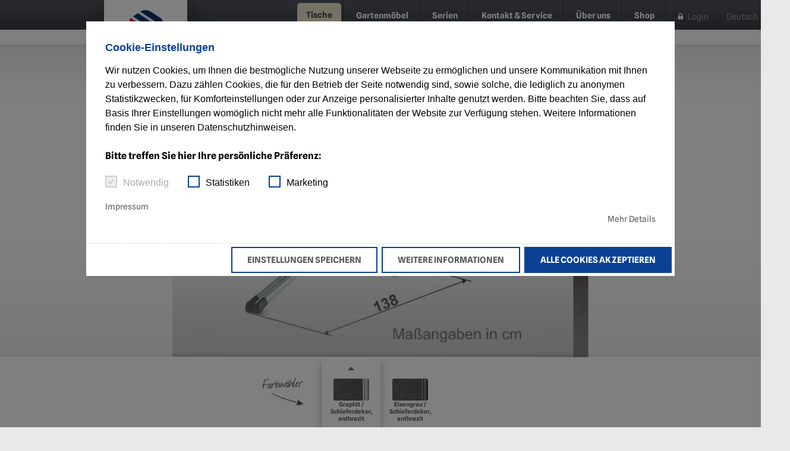

--- FILE ---
content_type: text/html; charset=utf-8
request_url: https://www.sieger.eu/de/tische/boulevard-klapptische/vivodurr/140-x-90-cm
body_size: 96072
content:
<!DOCTYPE html>
<html lang="de">
<head>

<meta charset="utf-8">
<!-- 
	This website is powered by TYPO3 - inspiring people to share!
	TYPO3 is a free open source Content Management Framework initially created by Kasper Skaarhoj and licensed under GNU/GPL.
	TYPO3 is copyright 1998-2026 of Kasper Skaarhoj. Extensions are copyright of their respective owners.
	Information and contribution at https://typo3.org/
-->



<title>140 x 90 cm | Sieger GmbH</title>
<meta http-equiv="x-ua-compatible" content="IE=Edge">
<meta name="generator" content="TYPO3 CMS">
<meta name="description" content="Boulevard-Klapptisch  Vivodur 140-x-90-cm in Graphit/Schieferdekor, Anthrazit und Eisengrau/ Schieferdekor, Anthrazit">
<meta name="viewport" content="width=device-width, initial-scale=1, shrink-to-fit=no, maximum-scale=1">
<meta name="twitter:card" content="summary">
<meta name="facebook-domain-verification" content="o2e8t9y4x2i3ymwlizgcsc5xsl71jg">


<style media="all">
/*<![CDATA[*/
<!-- 
﻿body{background:#fff;color:#000;line-height:100%}input,textarea,select{font-family:inherit;font-size:100%;margin:0;outline:none;padding:0;vertical-align:middle}a{color:inherit;cursor:pointer;text-decoration:none}h1,h2,h3,h4,h5,h6{font-size:100%;font-weight:normal}html,body,div,span,applet,object,iframe,h1,h2,h3,h4,h5,h6,p,blockquote,pre,a,abbr,acronym,address,big,cite,code,del,dfn,em,font,img,ins,kbd,q,s,samp,small,strike,strong,sub,sup,tt,var,dl,dt,dd,ol,ul,li,fieldset,form,label,legend,table,caption,tbody,tfoot,thead,tr,th,td{border:0;font-family:inherit;font-size:inherit;font-style:normal;font-weight:inherit;line-height:inherit;margin:0;padding:0;vertical-align:baseline}ol,ul{list-style:none}a img{border:none}object{outline:none}table{border-spacing:0}* html table,*+html table{border-collapse:collapse}caption,th,td{font-weight:normal;text-align:left;vertical-align:top}*,*::before,*::after{box-sizing:border-box}html{font-family:sans-serif;line-height:1.15;-webkit-text-size-adjust:100%;-webkit-tap-highlight-color:rgba(0,0,0,0)}article,aside,figcaption,figure,footer,header,hgroup,main,nav,section{display:block}body{margin:0;font-family:"Spline Sans",Arial;font-size:0.875rem;font-weight:400;line-height:1.3;color:#5a5d5e;text-align:left;background-color:#fff}[tabindex="-1"]:focus{outline:0 !important}hr{box-sizing:content-box;height:0;overflow:visible}h1,h2,h3,h4,h5,h6{margin-top:0;margin-bottom:.5rem}p{margin-top:0;margin-bottom:1rem}abbr[title],abbr[data-original-title]{text-decoration:underline;text-decoration:underline dotted;cursor:help;border-bottom:0;text-decoration-skip-ink:none}address{margin-bottom:1rem;font-style:normal;line-height:inherit}ol,ul,dl{margin-top:0;margin-bottom:1rem}ol ol,ul ul,ol ul,ul ol{margin-bottom:0}dt{font-weight:700}dd{margin-bottom:.5rem;margin-left:0}blockquote{margin:0 0 1rem}b,strong{font-weight:bolder}small{font-size:80%}sub,sup{position:relative;font-size:75%;line-height:0;vertical-align:baseline}sub{bottom:-0.25em}sup{top:-0.5em}a{color:#0a4194;text-decoration:none;background-color:rgba(0,0,0,0)}a:hover{color:#4475b0;text-decoration:none}a:not([href]):not([tabindex]){color:inherit;text-decoration:none}a:not([href]):not([tabindex]):hover,a:not([href]):not([tabindex]):focus{color:inherit;text-decoration:none}a:not([href]):not([tabindex]):focus{outline:0}pre,code,kbd,samp{font-family:SFMono-Regular,Menlo,Monaco,Consolas,"Liberation Mono","Courier New",monospace;font-size:1em}pre{margin-top:0;margin-bottom:1rem;overflow:auto}figure{margin:0 0 1rem}img{vertical-align:middle;border-style:none}svg{overflow:hidden;vertical-align:middle}table{border-collapse:collapse}caption{padding-top:.75rem;padding-bottom:.75rem;color:#6c757d;text-align:left;caption-side:bottom}th{text-align:inherit}label{display:inline-block;margin-bottom:.5rem}button{border-radius:0}button:focus{outline:1px dotted;outline:5px auto -webkit-focus-ring-color}input,button,select,optgroup,textarea{margin:0;font-family:inherit;font-size:inherit;line-height:inherit}button,input{overflow:visible}button,select{text-transform:none}select{word-wrap:normal}button,[type=button],[type=reset],[type=submit]{-webkit-appearance:button}button:not(:disabled),[type=button]:not(:disabled),[type=reset]:not(:disabled),[type=submit]:not(:disabled){cursor:pointer}button::-moz-focus-inner,[type=button]::-moz-focus-inner,[type=reset]::-moz-focus-inner,[type=submit]::-moz-focus-inner{padding:0;border-style:none}input[type=radio],input[type=checkbox]{box-sizing:border-box;padding:0}input[type=date],input[type=time],input[type=datetime-local],input[type=month]{-webkit-appearance:listbox}textarea{overflow:auto;resize:vertical}fieldset{min-width:0;padding:0;margin:0;border:0}legend{display:block;width:100%;max-width:100%;padding:0;margin-bottom:.5rem;font-size:1.5rem;line-height:inherit;color:inherit;white-space:normal}progress{vertical-align:baseline}[type=number]::-webkit-inner-spin-button,[type=number]::-webkit-outer-spin-button{height:auto}[type=search]{outline-offset:-2px;-webkit-appearance:none}[type=search]::-webkit-search-decoration{-webkit-appearance:none}::-webkit-file-upload-button{font:inherit;-webkit-appearance:button}output{display:inline-block}summary{display:list-item;cursor:pointer}template{display:none}[hidden]{display:none !important}.container{width:100%;padding-right:15px;padding-left:15px;margin-right:auto;margin-left:auto}@media(min-width: 1100px){.container{max-width:990px}}.container-fluid{width:100%;padding-right:15px;padding-left:15px;margin-right:auto;margin-left:auto}.row{display:flex;flex-wrap:wrap;margin-right:-15px;margin-left:-15px}.no-gutters{margin-right:0;margin-left:0}.no-gutters>.col,.no-gutters>[class*=col-]{padding-right:0;padding-left:0}.col-xl,.col-xl-auto,.col-xl-12,.col-xl-11,.col-xl-10,.col-xl-9,.col-xl-8,.col-xl-7,.col-xl-6,.col-xl-5,.col-xl-4,.col-xl-3,.col-xl-2,.col-xl-1,.col-lg,.col-lg-auto,.col-lg-12,.col-lg-11,.col-lg-10,.col-lg-9,.col-lg-8,.col-lg-7,.col-lg-6,.col-lg-5,.col-lg-4,.col-lg-3,.col-lg-2,.col-lg-1,.col-md,.col-md-auto,.col-md-12,.col-md-11,.col-md-10,.col-md-9,.col-md-8,.col-md-7,.col-md-6,.col-md-5,.col-md-4,.col-md-3,.col-md-2,.col-md-1,.col-sm,.col-sm-auto,.col-sm-12,.col-sm-11,.col-sm-10,.col-sm-9,.col-sm-8,.col-sm-7,.col-sm-6,.col-sm-5,.col-sm-4,.col-sm-3,.col-sm-2,.col-sm-1,.col,.col-auto,.col-12,.col-11,.col-10,.col-9,.col-8,.col-7,.col-6,.col-5,.col-4,.col-3,.col-2,.col-1{position:relative;width:100%;padding-right:15px;padding-left:15px}.col{flex-basis:0;flex-grow:1;max-width:100%}.col-auto{flex:0 0 auto;width:auto;max-width:100%}.col-1{flex:0 0 8.3333333333%;max-width:8.3333333333%}.col-2{flex:0 0 16.6666666667%;max-width:16.6666666667%}.col-3{flex:0 0 25%;max-width:25%}.col-4{flex:0 0 33.3333333333%;max-width:33.3333333333%}.col-5{flex:0 0 41.6666666667%;max-width:41.6666666667%}.col-6{flex:0 0 50%;max-width:50%}.col-7{flex:0 0 58.3333333333%;max-width:58.3333333333%}.col-8{flex:0 0 66.6666666667%;max-width:66.6666666667%}.col-9{flex:0 0 75%;max-width:75%}.col-10{flex:0 0 83.3333333333%;max-width:83.3333333333%}.col-11{flex:0 0 91.6666666667%;max-width:91.6666666667%}.col-12{flex:0 0 100%;max-width:100%}.order-first{order:-1}.order-last{order:13}.order-0{order:0}.order-1{order:1}.order-2{order:2}.order-3{order:3}.order-4{order:4}.order-5{order:5}.order-6{order:6}.order-7{order:7}.order-8{order:8}.order-9{order:9}.order-10{order:10}.order-11{order:11}.order-12{order:12}.offset-1{margin-left:8.3333333333%}.offset-2{margin-left:16.6666666667%}.offset-3{margin-left:25%}.offset-4{margin-left:33.3333333333%}.offset-5{margin-left:41.6666666667%}.offset-6{margin-left:50%}.offset-7{margin-left:58.3333333333%}.offset-8{margin-left:66.6666666667%}.offset-9{margin-left:75%}.offset-10{margin-left:83.3333333333%}.offset-11{margin-left:91.6666666667%}@media(min-width: 576px){.col-sm{flex-basis:0;flex-grow:1;max-width:100%}.col-sm-auto{flex:0 0 auto;width:auto;max-width:100%}.col-sm-1{flex:0 0 8.3333333333%;max-width:8.3333333333%}.col-sm-2{flex:0 0 16.6666666667%;max-width:16.6666666667%}.col-sm-3{flex:0 0 25%;max-width:25%}.col-sm-4{flex:0 0 33.3333333333%;max-width:33.3333333333%}.col-sm-5{flex:0 0 41.6666666667%;max-width:41.6666666667%}.col-sm-6{flex:0 0 50%;max-width:50%}.col-sm-7{flex:0 0 58.3333333333%;max-width:58.3333333333%}.col-sm-8{flex:0 0 66.6666666667%;max-width:66.6666666667%}.col-sm-9{flex:0 0 75%;max-width:75%}.col-sm-10{flex:0 0 83.3333333333%;max-width:83.3333333333%}.col-sm-11{flex:0 0 91.6666666667%;max-width:91.6666666667%}.col-sm-12{flex:0 0 100%;max-width:100%}.order-sm-first{order:-1}.order-sm-last{order:13}.order-sm-0{order:0}.order-sm-1{order:1}.order-sm-2{order:2}.order-sm-3{order:3}.order-sm-4{order:4}.order-sm-5{order:5}.order-sm-6{order:6}.order-sm-7{order:7}.order-sm-8{order:8}.order-sm-9{order:9}.order-sm-10{order:10}.order-sm-11{order:11}.order-sm-12{order:12}.offset-sm-0{margin-left:0}.offset-sm-1{margin-left:8.3333333333%}.offset-sm-2{margin-left:16.6666666667%}.offset-sm-3{margin-left:25%}.offset-sm-4{margin-left:33.3333333333%}.offset-sm-5{margin-left:41.6666666667%}.offset-sm-6{margin-left:50%}.offset-sm-7{margin-left:58.3333333333%}.offset-sm-8{margin-left:66.6666666667%}.offset-sm-9{margin-left:75%}.offset-sm-10{margin-left:83.3333333333%}.offset-sm-11{margin-left:91.6666666667%}}@media(min-width: 768px){.col-md{flex-basis:0;flex-grow:1;max-width:100%}.col-md-auto{flex:0 0 auto;width:auto;max-width:100%}.col-md-1{flex:0 0 8.3333333333%;max-width:8.3333333333%}.col-md-2{flex:0 0 16.6666666667%;max-width:16.6666666667%}.col-md-3{flex:0 0 25%;max-width:25%}.col-md-4{flex:0 0 33.3333333333%;max-width:33.3333333333%}.col-md-5{flex:0 0 41.6666666667%;max-width:41.6666666667%}.col-md-6{flex:0 0 50%;max-width:50%}.col-md-7{flex:0 0 58.3333333333%;max-width:58.3333333333%}.col-md-8{flex:0 0 66.6666666667%;max-width:66.6666666667%}.col-md-9{flex:0 0 75%;max-width:75%}.col-md-10{flex:0 0 83.3333333333%;max-width:83.3333333333%}.col-md-11{flex:0 0 91.6666666667%;max-width:91.6666666667%}.col-md-12{flex:0 0 100%;max-width:100%}.order-md-first{order:-1}.order-md-last{order:13}.order-md-0{order:0}.order-md-1{order:1}.order-md-2{order:2}.order-md-3{order:3}.order-md-4{order:4}.order-md-5{order:5}.order-md-6{order:6}.order-md-7{order:7}.order-md-8{order:8}.order-md-9{order:9}.order-md-10{order:10}.order-md-11{order:11}.order-md-12{order:12}.offset-md-0{margin-left:0}.offset-md-1{margin-left:8.3333333333%}.offset-md-2{margin-left:16.6666666667%}.offset-md-3{margin-left:25%}.offset-md-4{margin-left:33.3333333333%}.offset-md-5{margin-left:41.6666666667%}.offset-md-6{margin-left:50%}.offset-md-7{margin-left:58.3333333333%}.offset-md-8{margin-left:66.6666666667%}.offset-md-9{margin-left:75%}.offset-md-10{margin-left:83.3333333333%}.offset-md-11{margin-left:91.6666666667%}}@media(min-width: 992px){.col-lg{flex-basis:0;flex-grow:1;max-width:100%}.col-lg-auto{flex:0 0 auto;width:auto;max-width:100%}.col-lg-1{flex:0 0 8.3333333333%;max-width:8.3333333333%}.col-lg-2{flex:0 0 16.6666666667%;max-width:16.6666666667%}.col-lg-3{flex:0 0 25%;max-width:25%}.col-lg-4{flex:0 0 33.3333333333%;max-width:33.3333333333%}.col-lg-5{flex:0 0 41.6666666667%;max-width:41.6666666667%}.col-lg-6{flex:0 0 50%;max-width:50%}.col-lg-7{flex:0 0 58.3333333333%;max-width:58.3333333333%}.col-lg-8{flex:0 0 66.6666666667%;max-width:66.6666666667%}.col-lg-9{flex:0 0 75%;max-width:75%}.col-lg-10{flex:0 0 83.3333333333%;max-width:83.3333333333%}.col-lg-11{flex:0 0 91.6666666667%;max-width:91.6666666667%}.col-lg-12{flex:0 0 100%;max-width:100%}.order-lg-first{order:-1}.order-lg-last{order:13}.order-lg-0{order:0}.order-lg-1{order:1}.order-lg-2{order:2}.order-lg-3{order:3}.order-lg-4{order:4}.order-lg-5{order:5}.order-lg-6{order:6}.order-lg-7{order:7}.order-lg-8{order:8}.order-lg-9{order:9}.order-lg-10{order:10}.order-lg-11{order:11}.order-lg-12{order:12}.offset-lg-0{margin-left:0}.offset-lg-1{margin-left:8.3333333333%}.offset-lg-2{margin-left:16.6666666667%}.offset-lg-3{margin-left:25%}.offset-lg-4{margin-left:33.3333333333%}.offset-lg-5{margin-left:41.6666666667%}.offset-lg-6{margin-left:50%}.offset-lg-7{margin-left:58.3333333333%}.offset-lg-8{margin-left:66.6666666667%}.offset-lg-9{margin-left:75%}.offset-lg-10{margin-left:83.3333333333%}.offset-lg-11{margin-left:91.6666666667%}}@media(min-width: 1100px){.col-xl{flex-basis:0;flex-grow:1;max-width:100%}.col-xl-auto{flex:0 0 auto;width:auto;max-width:100%}.col-xl-1{flex:0 0 8.3333333333%;max-width:8.3333333333%}.col-xl-2{flex:0 0 16.6666666667%;max-width:16.6666666667%}.col-xl-3{flex:0 0 25%;max-width:25%}.col-xl-4{flex:0 0 33.3333333333%;max-width:33.3333333333%}.col-xl-5{flex:0 0 41.6666666667%;max-width:41.6666666667%}.col-xl-6{flex:0 0 50%;max-width:50%}.col-xl-7{flex:0 0 58.3333333333%;max-width:58.3333333333%}.col-xl-8{flex:0 0 66.6666666667%;max-width:66.6666666667%}.col-xl-9{flex:0 0 75%;max-width:75%}.col-xl-10{flex:0 0 83.3333333333%;max-width:83.3333333333%}.col-xl-11{flex:0 0 91.6666666667%;max-width:91.6666666667%}.col-xl-12{flex:0 0 100%;max-width:100%}.order-xl-first{order:-1}.order-xl-last{order:13}.order-xl-0{order:0}.order-xl-1{order:1}.order-xl-2{order:2}.order-xl-3{order:3}.order-xl-4{order:4}.order-xl-5{order:5}.order-xl-6{order:6}.order-xl-7{order:7}.order-xl-8{order:8}.order-xl-9{order:9}.order-xl-10{order:10}.order-xl-11{order:11}.order-xl-12{order:12}.offset-xl-0{margin-left:0}.offset-xl-1{margin-left:8.3333333333%}.offset-xl-2{margin-left:16.6666666667%}.offset-xl-3{margin-left:25%}.offset-xl-4{margin-left:33.3333333333%}.offset-xl-5{margin-left:41.6666666667%}.offset-xl-6{margin-left:50%}.offset-xl-7{margin-left:58.3333333333%}.offset-xl-8{margin-left:66.6666666667%}.offset-xl-9{margin-left:75%}.offset-xl-10{margin-left:83.3333333333%}.offset-xl-11{margin-left:91.6666666667%}}.tooltipster-default{border-radius:5px;border:2px solid #000;background:#4c4c4c;color:#fff}.tooltipster-default .tooltipster-content{font-family:Arial,sans-serif;font-size:14px;line-height:16px;padding:8px 10px;overflow:hidden}.tooltipster-icon{cursor:help;margin-left:4px}.tooltipster-base{padding:0;font-size:0;line-height:0;position:absolute;left:0;top:0;z-index:9999999;pointer-events:none;width:auto;overflow:visible}.tooltipster-base .tooltipster-content{overflow:hidden}.tooltipster-arrow{display:block;text-align:center;width:100%;height:100%;position:absolute;top:0;left:0;z-index:-1}.tooltipster-arrow span,.tooltipster-arrow-border{display:block;width:0;height:0;position:absolute}.tooltipster-arrow-top span,.tooltipster-arrow-top-right span,.tooltipster-arrow-top-left span{border-left:8px solid rgba(0,0,0,0) !important;border-right:8px solid rgba(0,0,0,0) !important;border-top:8px solid;bottom:-7px}.tooltipster-arrow-top .tooltipster-arrow-border,.tooltipster-arrow-top-right .tooltipster-arrow-border,.tooltipster-arrow-top-left .tooltipster-arrow-border{border-left:9px solid rgba(0,0,0,0) !important;border-right:9px solid rgba(0,0,0,0) !important;border-top:9px solid;bottom:-7px}.tooltipster-arrow-bottom span,.tooltipster-arrow-bottom-right span,.tooltipster-arrow-bottom-left span{border-left:8px solid rgba(0,0,0,0) !important;border-right:8px solid rgba(0,0,0,0) !important;border-bottom:8px solid;top:-7px}.tooltipster-arrow-bottom .tooltipster-arrow-border,.tooltipster-arrow-bottom-right .tooltipster-arrow-border,.tooltipster-arrow-bottom-left .tooltipster-arrow-border{border-left:9px solid rgba(0,0,0,0) !important;border-right:9px solid rgba(0,0,0,0) !important;border-bottom:9px solid;top:-7px}.tooltipster-arrow-top span,.tooltipster-arrow-top .tooltipster-arrow-border,.tooltipster-arrow-bottom span,.tooltipster-arrow-bottom .tooltipster-arrow-border{left:0;right:0;margin:0 auto}.tooltipster-arrow-top-left span,.tooltipster-arrow-bottom-left span{left:6px}.tooltipster-arrow-top-left .tooltipster-arrow-border,.tooltipster-arrow-bottom-left .tooltipster-arrow-border{left:5px}.tooltipster-arrow-top-right span,.tooltipster-arrow-bottom-right span{right:6px}.tooltipster-arrow-top-right .tooltipster-arrow-border,.tooltipster-arrow-bottom-right .tooltipster-arrow-border{right:5px}.tooltipster-arrow-left span,.tooltipster-arrow-left .tooltipster-arrow-border{border-top:8px solid rgba(0,0,0,0) !important;border-bottom:8px solid rgba(0,0,0,0) !important;border-left:8px solid;top:50%;margin-top:-7px;right:-7px}.tooltipster-arrow-left .tooltipster-arrow-border{border-top:9px solid rgba(0,0,0,0) !important;border-bottom:9px solid rgba(0,0,0,0) !important;border-left:9px solid;margin-top:-8px}.tooltipster-arrow-right span,.tooltipster-arrow-right .tooltipster-arrow-border{border-top:8px solid rgba(0,0,0,0) !important;border-bottom:8px solid rgba(0,0,0,0) !important;border-right:8px solid;top:50%;margin-top:-7px;left:-7px}.tooltipster-arrow-right .tooltipster-arrow-border{border-top:9px solid rgba(0,0,0,0) !important;border-bottom:9px solid rgba(0,0,0,0) !important;border-right:9px solid;margin-top:-8px}.tooltipster-fade{opacity:0;-webkit-transition-property:opacity;-moz-transition-property:opacity;-o-transition-property:opacity;-ms-transition-property:opacity;transition-property:opacity}.tooltipster-fade-show{opacity:1}.tooltipster-grow{-webkit-transform:scale(0, 0);-moz-transform:scale(0, 0);-o-transform:scale(0, 0);-ms-transform:scale(0, 0);transform:scale(0, 0);-webkit-transition-property:-webkit-transform;-moz-transition-property:-moz-transform;-o-transition-property:-o-transform;-ms-transition-property:-ms-transform;transition-property:transform;-webkit-backface-visibility:hidden}.tooltipster-grow-show{-webkit-transform:scale(1, 1);-moz-transform:scale(1, 1);-o-transform:scale(1, 1);-ms-transform:scale(1, 1);transform:scale(1, 1);-webkit-transition-timing-function:cubic-bezier(0.175, 0.885, 0.32, 1);-webkit-transition-timing-function:cubic-bezier(0.175, 0.885, 0.32, 1.15);-moz-transition-timing-function:cubic-bezier(0.175, 0.885, 0.32, 1.15);-ms-transition-timing-function:cubic-bezier(0.175, 0.885, 0.32, 1.15);-o-transition-timing-function:cubic-bezier(0.175, 0.885, 0.32, 1.15);transition-timing-function:cubic-bezier(0.175, 0.885, 0.32, 1.15)}.tooltipster-swing{opacity:0;-webkit-transform:rotateZ(4deg);-moz-transform:rotateZ(4deg);-o-transform:rotateZ(4deg);-ms-transform:rotateZ(4deg);transform:rotateZ(4deg);-webkit-transition-property:-webkit-transform,opacity;-moz-transition-property:-moz-transform;-o-transition-property:-o-transform;-ms-transition-property:-ms-transform;transition-property:transform}.tooltipster-swing-show{opacity:1;-webkit-transform:rotateZ(0);-moz-transform:rotateZ(0);-o-transform:rotateZ(0);-ms-transform:rotateZ(0);transform:rotateZ(0);-webkit-transition-timing-function:cubic-bezier(0.23, 0.635, 0.495, 1);-webkit-transition-timing-function:cubic-bezier(0.23, 0.635, 0.495, 2.4);-moz-transition-timing-function:cubic-bezier(0.23, 0.635, 0.495, 2.4);-ms-transition-timing-function:cubic-bezier(0.23, 0.635, 0.495, 2.4);-o-transition-timing-function:cubic-bezier(0.23, 0.635, 0.495, 2.4);transition-timing-function:cubic-bezier(0.23, 0.635, 0.495, 2.4)}.tooltipster-fall{top:0;-webkit-transition-property:top;-moz-transition-property:top;-o-transition-property:top;-ms-transition-property:top;transition-property:top;-webkit-transition-timing-function:cubic-bezier(0.175, 0.885, 0.32, 1);-webkit-transition-timing-function:cubic-bezier(0.175, 0.885, 0.32, 1.15);-moz-transition-timing-function:cubic-bezier(0.175, 0.885, 0.32, 1.15);-ms-transition-timing-function:cubic-bezier(0.175, 0.885, 0.32, 1.15);-o-transition-timing-function:cubic-bezier(0.175, 0.885, 0.32, 1.15);transition-timing-function:cubic-bezier(0.175, 0.885, 0.32, 1.15)}.tooltipster-fall.tooltipster-dying{-webkit-transition-property:all;-moz-transition-property:all;-o-transition-property:all;-ms-transition-property:all;transition-property:all;top:0 !important;opacity:0}.tooltipster-slide{left:-40px;-webkit-transition-property:left;-moz-transition-property:left;-o-transition-property:left;-ms-transition-property:left;transition-property:left;-webkit-transition-timing-function:cubic-bezier(0.175, 0.885, 0.32, 1);-webkit-transition-timing-function:cubic-bezier(0.175, 0.885, 0.32, 1.15);-moz-transition-timing-function:cubic-bezier(0.175, 0.885, 0.32, 1.15);-ms-transition-timing-function:cubic-bezier(0.175, 0.885, 0.32, 1.15);-o-transition-timing-function:cubic-bezier(0.175, 0.885, 0.32, 1.15);transition-timing-function:cubic-bezier(0.175, 0.885, 0.32, 1.15)}.tooltipster-slide.tooltipster-dying{-webkit-transition-property:all;-moz-transition-property:all;-o-transition-property:all;-ms-transition-property:all;transition-property:all;left:0 !important;opacity:0}.tooltipster-content-changing{opacity:.5;-webkit-transform:scale(1.1, 1.1);-moz-transform:scale(1.1, 1.1);-o-transform:scale(1.1, 1.1);-ms-transform:scale(1.1, 1.1);transform:scale(1.1, 1.1)}.bx-wrapper{position:relative;margin:0 auto 60px;padding:0;*zoom:1;z-index:1}.bx-wrapper img{max-width:100%}.bx-wrapper .bx-viewport{left:-5px;background:#fff;height:150px !important;-webkit-transform:translatez(0);-moz-transform:translatez(0);-ms-transform:translatez(0);-o-transform:translatez(0);transform:translatez(0)}.bx-wrapper .bx-pager,.bx-wrapper .bx-controls-auto{position:absolute;bottom:-30px;width:100%}.bx-wrapper .bx-loading{min-height:50px;background:url('/_assets/c38551c5cb447e4feb4f56bf7e7da8cc/Images/3party/bx_loader.gif') center center no-repeat #fff;height:100%;width:100%;position:absolute;top:0;left:0;z-index:2000}.bx-wrapper .bx-pager{text-align:center;font-size:.85em;font-family:Arial;font-weight:bold;color:#666;padding-top:20px}.bx-wrapper .bx-pager .bx-pager-item,.bx-wrapper .bx-controls-auto .bx-controls-auto-item{display:inline-block;*zoom:1;*display:inline}.bx-wrapper .bx-pager.bx-default-pager a{background:#666;text-indent:-9999px;display:block;width:10px;height:10px;margin:0 5px;outline:0;-moz-border-radius:5px;-webkit-border-radius:5px;border-radius:5px}.bx-wrapper .bx-pager.bx-default-pager a:hover,.bx-wrapper .bx-pager.bx-default-pager a.active{background:#000}.bx-wrapper .bx-prev{left:-77px;background:url('/_assets/c38551c5cb447e4feb4f56bf7e7da8cc/Images/Navigation/slider_nav.png') no-repeat 0 0}.bx-wrapper .bx-next{right:-77px;background:url('/_assets/c38551c5cb447e4feb4f56bf7e7da8cc/Images/Navigation/slider_nav.png') no-repeat -78px 0}.bx-wrapper .bx-controls-direction a{position:absolute;top:50%;margin-top:-22px;outline:0;width:44px;height:44px;text-indent:-9999px;z-index:9999}.bx-wrapper .bx-controls-direction a.disabled{display:none}.bx-wrapper .bx-controls-auto{text-align:center}.bx-wrapper .bx-controls-auto .bx-start{display:block;text-indent:-9999px;width:10px;height:11px;outline:0;background:url('/_assets/c38551c5cb447e4feb4f56bf7e7da8cc/Images/3party/controls.png') -86px -11px no-repeat;margin:0 3px}.bx-wrapper .bx-controls-auto .bx-start:hover,.bx-wrapper .bx-controls-auto .bx-start.active{background-position:-86px 0}.bx-wrapper .bx-controls-auto .bx-stop{display:block;text-indent:-9999px;width:9px;height:11px;outline:0;background:url('/_assets/c38551c5cb447e4feb4f56bf7e7da8cc/Images/3party/controls.png') -86px -44px no-repeat;margin:0 3px}.bx-wrapper .bx-controls-auto .bx-stop:hover,.bx-wrapper .bx-controls-auto .bx-stop.active{background-position:-86px -33px}.bx-wrapper .bx-controls.bx-has-controls-auto.bx-has-pager .bx-pager{text-align:left;width:80%}.bx-wrapper .bx-controls.bx-has-controls-auto.bx-has-pager .bx-controls-auto{right:0;width:35px}.bx-wrapper .bx-caption{position:absolute;bottom:0;left:0;background:#666 \9 ;background:rgba(80,80,80,.75);width:100%}.bx-wrapper .bx-caption span{color:#fff;font-family:Arial;display:block;font-size:.85em;padding:10px}.jspContainer{overflow:hidden;position:relative}.jspPane{position:absolute}.jspVerticalBar{background:red;height:100%;position:absolute;right:0;top:0;width:16px}.jspHorizontalBar{background:red;bottom:0;height:16px;left:0;position:absolute;width:100%}.jspCap{display:none}.jspHorizontalBar .jspCap{float:left}.jspTrack{background:#dde;position:relative}.jspDrag{background:#bbd;cursor:pointer;left:0;position:relative;top:0}.jspHorizontalBar .jspTrack,.jspHorizontalBar .jspDrag{float:left;height:100%}.jspArrow{background:#50506d;cursor:pointer;direction:ltr;display:block;margin:0;padding:0;text-indent:-20000px}.jspDisabled{background:#80808d;cursor:default}.jspVerticalBar .jspArrow{height:16px}.jspHorizontalBar .jspArrow{float:left;height:100%;width:16px}.jspVerticalBar .jspArrow:focus{border:1px solid red;outline:none}.jspCorner{background:#eeeef4;float:left;height:100%}* html .jspCorner{margin:0 -3px 0 0}body.compensate-for-scrollbar{overflow:hidden}.fancybox-active{height:auto}.fancybox-is-hidden{left:-9999px;margin:0;position:absolute !important;top:-9999px;visibility:hidden}.fancybox-container{-webkit-backface-visibility:hidden;height:100%;left:0;outline:none;position:fixed;-webkit-tap-highlight-color:rgba(0,0,0,0);top:0;-ms-touch-action:manipulation;touch-action:manipulation;transform:translateZ(0);width:100%;z-index:99992}.fancybox-container *{box-sizing:border-box}.fancybox-bg,.fancybox-inner,.fancybox-outer,.fancybox-stage{bottom:0;left:0;position:absolute;right:0;top:0}.fancybox-outer{-webkit-overflow-scrolling:touch;overflow-y:auto}.fancybox-bg{background:#1e1e1e;opacity:0;transition-duration:inherit;transition-property:opacity;transition-timing-function:cubic-bezier(0.47, 0, 0.74, 0.71)}.fancybox-is-open .fancybox-bg{opacity:.9;transition-timing-function:cubic-bezier(0.22, 0.61, 0.36, 1)}.fancybox-caption,.fancybox-infobar,.fancybox-navigation .fancybox-button,.fancybox-toolbar{direction:ltr;opacity:0;position:absolute;transition:opacity .25s ease,visibility 0s ease .25s;visibility:hidden;z-index:99997}.fancybox-show-caption .fancybox-caption,.fancybox-show-infobar .fancybox-infobar,.fancybox-show-nav .fancybox-navigation .fancybox-button,.fancybox-show-toolbar .fancybox-toolbar{opacity:1;transition:opacity .25s ease 0s,visibility 0s ease 0s;visibility:visible}.fancybox-infobar{color:#ccc;font-size:13px;-webkit-font-smoothing:subpixel-antialiased;height:44px;left:0;line-height:44px;min-width:44px;mix-blend-mode:difference;padding:0 10px;pointer-events:none;top:0;-webkit-touch-callout:none;-webkit-user-select:none;-moz-user-select:none;-ms-user-select:none;user-select:none}.fancybox-toolbar{right:0;top:0}.fancybox-stage{direction:ltr;overflow:visible;transform:translateZ(0);z-index:99994}.fancybox-is-open .fancybox-stage{overflow:hidden}.fancybox-slide{-webkit-backface-visibility:hidden;display:none;height:100%;left:0;outline:none;overflow:auto;-webkit-overflow-scrolling:touch;padding:44px;position:absolute;text-align:center;top:0;transition-property:transform,opacity;white-space:normal;width:100%;z-index:99994}.fancybox-slide:before{content:"";display:inline-block;font-size:0;height:100%;vertical-align:middle;width:0}.fancybox-is-sliding .fancybox-slide,.fancybox-slide--current,.fancybox-slide--next,.fancybox-slide--previous{display:block}.fancybox-slide--image{overflow:hidden;padding:44px 0}.fancybox-slide--image:before{display:none}.fancybox-slide--html{padding:6px}.fancybox-content{background:#fff;display:inline-block;margin:0;max-width:100%;overflow:auto;-webkit-overflow-scrolling:touch;padding:44px;position:relative;text-align:left;vertical-align:middle}.fancybox-slide--image .fancybox-content{animation-timing-function:cubic-bezier(0.5, 0, 0.14, 1);-webkit-backface-visibility:hidden;background:rgba(0,0,0,0);background-repeat:no-repeat;background-size:100% 100%;left:0;max-width:none;overflow:visible;padding:0;position:absolute;top:0;transform-origin:top left;transition-property:transform,opacity;-webkit-user-select:none;-moz-user-select:none;-ms-user-select:none;user-select:none;z-index:99995}.fancybox-can-zoomOut .fancybox-content{cursor:zoom-out}.fancybox-can-zoomIn .fancybox-content{cursor:zoom-in}.fancybox-can-pan .fancybox-content,.fancybox-can-swipe .fancybox-content{cursor:grab}.fancybox-is-grabbing .fancybox-content{cursor:grabbing}.fancybox-container [data-selectable=true]{cursor:text}.fancybox-image,.fancybox-spaceball{background:rgba(0,0,0,0);border:0;height:100%;left:0;margin:0;max-height:none;max-width:none;padding:0;position:absolute;top:0;-webkit-user-select:none;-moz-user-select:none;-ms-user-select:none;user-select:none;width:100%}.fancybox-spaceball{z-index:1}.fancybox-slide--iframe .fancybox-content,.fancybox-slide--map .fancybox-content,.fancybox-slide--pdf .fancybox-content,.fancybox-slide--video .fancybox-content{height:100%;overflow:visible;padding:0;width:100%}.fancybox-slide--video .fancybox-content{background:#000}.fancybox-slide--map .fancybox-content{background:#e5e3df}.fancybox-slide--iframe .fancybox-content{background:#fff}.fancybox-iframe,.fancybox-video{background:rgba(0,0,0,0);border:0;display:block;height:100%;margin:0;overflow:hidden;padding:0;width:100%}.fancybox-iframe{left:0;position:absolute;top:0}.fancybox-error{background:#fff;cursor:default;max-width:400px;padding:40px;width:100%}.fancybox-error p{color:#444;font-size:16px;line-height:20px;margin:0;padding:0}.fancybox-button{background:rgba(30,30,30,.6);border:0;border-radius:0;box-shadow:none;cursor:pointer;display:inline-block;height:44px;margin:0;padding:10px;position:relative;transition:color .2s;vertical-align:top;visibility:inherit;width:44px}.fancybox-button,.fancybox-button:link,.fancybox-button:visited{color:#ccc}.fancybox-button:hover{color:#fff}.fancybox-button:focus{outline:none}.fancybox-button.fancybox-focus{outline:1px dotted}.fancybox-button[disabled],.fancybox-button[disabled]:hover{color:#888;cursor:default;outline:none}.fancybox-button div{height:100%}.fancybox-button svg{display:block;height:100%;overflow:visible;position:relative;width:100%}.fancybox-button svg path{fill:currentColor;stroke-width:0}.fancybox-button--fsenter svg:nth-child(2),.fancybox-button--fsexit svg:first-child,.fancybox-button--pause svg:first-child,.fancybox-button--play svg:nth-child(2){display:none}.fancybox-progress{background:#ff5268;height:2px;left:0;position:absolute;right:0;top:0;transform:scaleX(0);transform-origin:0;transition-property:transform;transition-timing-function:linear;z-index:99998}.fancybox-close-small{background:rgba(0,0,0,0);border:0;border-radius:0;color:#ccc;cursor:pointer;opacity:.8;padding:8px;position:absolute;right:-12px;top:-44px;z-index:401}.fancybox-close-small:hover{color:#fff;opacity:1}.fancybox-slide--html .fancybox-close-small{color:currentColor;padding:10px;right:0;top:0}.fancybox-slide--image.fancybox-is-scaling .fancybox-content{overflow:hidden}.fancybox-is-scaling .fancybox-close-small,.fancybox-is-zoomable.fancybox-can-pan .fancybox-close-small{display:none}.fancybox-navigation .fancybox-button{background-clip:content-box;height:100px;opacity:0;position:absolute;top:calc(50% - 50px);width:70px}.fancybox-navigation .fancybox-button div{padding:7px}.fancybox-navigation .fancybox-button--arrow_left{left:0;left:env(safe-area-inset-left);padding:31px 26px 31px 6px}.fancybox-navigation .fancybox-button--arrow_right{padding:31px 6px 31px 26px;right:0;right:env(safe-area-inset-right)}.fancybox-caption{background:linear-gradient(0deg, rgba(0, 0, 0, 0.85) 0, rgba(0, 0, 0, 0.3) 50%, rgba(0, 0, 0, 0.15) 65%, rgba(0, 0, 0, 0.075) 75.5%, rgba(0, 0, 0, 0.037) 82.85%, rgba(0, 0, 0, 0.019) 88%, transparent);bottom:0;color:#eee;font-size:14px;font-weight:400;left:0;line-height:1.5;padding:75px 44px 25px;pointer-events:none;right:0;text-align:center;z-index:99996}@supports(padding: max(0px)){.fancybox-caption{padding:75px max(44px, env(safe-area-inset-right)) max(25px, env(safe-area-inset-bottom)) max(44px, env(safe-area-inset-left))}}.fancybox-caption--separate{margin-top:-50px}.fancybox-caption__body{max-height:50vh;overflow:auto;pointer-events:all}.fancybox-caption a,.fancybox-caption a:link,.fancybox-caption a:visited{color:#ccc;text-decoration:none}.fancybox-caption a:hover{color:#fff;text-decoration:underline}.fancybox-loading{animation:a 1s linear infinite;background:rgba(0,0,0,0);border:4px solid #888;border-bottom-color:#fff;border-radius:50%;height:50px;left:50%;margin:-25px 0 0 -25px;opacity:.7;padding:0;position:absolute;top:50%;width:50px;z-index:99999}@keyframes a{to{transform:rotate(1turn)}}.fancybox-animated{transition-timing-function:cubic-bezier(0, 0, 0.25, 1)}.fancybox-fx-slide.fancybox-slide--previous{opacity:0;transform:translate3d(-100%, 0, 0)}.fancybox-fx-slide.fancybox-slide--next{opacity:0;transform:translate3d(100%, 0, 0)}.fancybox-fx-slide.fancybox-slide--current{opacity:1;transform:translateZ(0)}.fancybox-fx-fade.fancybox-slide--next,.fancybox-fx-fade.fancybox-slide--previous{opacity:0;transition-timing-function:cubic-bezier(0.19, 1, 0.22, 1)}.fancybox-fx-fade.fancybox-slide--current{opacity:1}.fancybox-fx-zoom-in-out.fancybox-slide--previous{opacity:0;transform:scale3d(1.5, 1.5, 1.5)}.fancybox-fx-zoom-in-out.fancybox-slide--next{opacity:0;transform:scale3d(0.5, 0.5, 0.5)}.fancybox-fx-zoom-in-out.fancybox-slide--current{opacity:1;transform:scaleX(1)}.fancybox-fx-rotate.fancybox-slide--previous{opacity:0;transform:rotate(-1turn)}.fancybox-fx-rotate.fancybox-slide--next{opacity:0;transform:rotate(1turn)}.fancybox-fx-rotate.fancybox-slide--current{opacity:1;transform:rotate(0deg)}.fancybox-fx-circular.fancybox-slide--previous{opacity:0;transform:scale3d(0, 0, 0) translate3d(-100%, 0, 0)}.fancybox-fx-circular.fancybox-slide--next{opacity:0;transform:scale3d(0, 0, 0) translate3d(100%, 0, 0)}.fancybox-fx-circular.fancybox-slide--current{opacity:1;transform:scaleX(1) translateZ(0)}.fancybox-fx-tube.fancybox-slide--previous{transform:translate3d(-100%, 0, 0) scale(0.1) skew(-10deg)}.fancybox-fx-tube.fancybox-slide--next{transform:translate3d(100%, 0, 0) scale(0.1) skew(10deg)}.fancybox-fx-tube.fancybox-slide--current{transform:translateZ(0) scale(1)}@media(max-height: 576px){.fancybox-slide{padding-left:6px;padding-right:6px}.fancybox-slide--image{padding:6px 0}.fancybox-close-small{right:-6px}.fancybox-slide--image .fancybox-close-small{background:#4e4e4e;color:#f2f4f6;height:36px;opacity:1;padding:6px;right:0;top:0;width:36px}.fancybox-caption{padding-left:12px;padding-right:12px}@supports(padding: max(0px)){.fancybox-caption{padding-left:max(12px, env(safe-area-inset-left));padding-right:max(12px, env(safe-area-inset-right))}}}.fancybox-share{background:#f4f4f4;border-radius:3px;max-width:90%;padding:30px;text-align:center}.fancybox-share h1{color:#222;font-size:35px;font-weight:700;margin:0 0 20px}.fancybox-share p{margin:0;padding:0}.fancybox-share__button{border:0;border-radius:3px;display:inline-block;font-size:14px;font-weight:700;line-height:40px;margin:0 5px 10px;min-width:130px;padding:0 15px;text-decoration:none;transition:all .2s;-webkit-user-select:none;-moz-user-select:none;-ms-user-select:none;user-select:none;white-space:nowrap}.fancybox-share__button:link,.fancybox-share__button:visited{color:#fff}.fancybox-share__button:hover{text-decoration:none}.fancybox-share__button--fb{background:#3b5998}.fancybox-share__button--fb:hover{background:#344e86}.fancybox-share__button--pt{background:#bd081d}.fancybox-share__button--pt:hover{background:#aa0719}.fancybox-share__button--tw{background:#1da1f2}.fancybox-share__button--tw:hover{background:#0d95e8}.fancybox-share__button svg{height:25px;margin-right:7px;position:relative;top:-1px;vertical-align:middle;width:25px}.fancybox-share__button svg path{fill:#fff}.fancybox-share__input{background:rgba(0,0,0,0);border:0;border-bottom:1px solid #d7d7d7;border-radius:0;color:#5d5b5b;font-size:14px;margin:10px 0 0;outline:none;padding:10px 15px;width:100%}.fancybox-thumbs{background:#ddd;bottom:0;display:none;margin:0;-webkit-overflow-scrolling:touch;-ms-overflow-style:-ms-autohiding-scrollbar;padding:2px 2px 4px;position:absolute;right:0;-webkit-tap-highlight-color:rgba(0,0,0,0);top:0;width:212px;z-index:99995}.fancybox-thumbs-x{overflow-x:auto;overflow-y:hidden}.fancybox-show-thumbs .fancybox-thumbs{display:block}.fancybox-show-thumbs .fancybox-inner{right:212px}.fancybox-thumbs__list{font-size:0;height:100%;list-style:none;margin:0;overflow-x:hidden;overflow-y:auto;padding:0;position:absolute;position:relative;white-space:nowrap;width:100%}.fancybox-thumbs-x .fancybox-thumbs__list{overflow:hidden}.fancybox-thumbs-y .fancybox-thumbs__list::-webkit-scrollbar{width:7px}.fancybox-thumbs-y .fancybox-thumbs__list::-webkit-scrollbar-track{background:#fff;border-radius:10px;box-shadow:inset 0 0 6px rgba(0,0,0,.3)}.fancybox-thumbs-y .fancybox-thumbs__list::-webkit-scrollbar-thumb{background:#2a2a2a;border-radius:10px}.fancybox-thumbs__list a{-webkit-backface-visibility:hidden;backface-visibility:hidden;background-color:rgba(0,0,0,.1);background-position:50%;background-repeat:no-repeat;background-size:cover;cursor:pointer;float:left;height:75px;margin:2px;max-height:calc(100% - 8px);max-width:calc(50% - 4px);outline:none;overflow:hidden;padding:0;position:relative;-webkit-tap-highlight-color:rgba(0,0,0,0);width:100px}.fancybox-thumbs__list a:before{border:6px solid #ff5268;bottom:0;content:"";left:0;opacity:0;position:absolute;right:0;top:0;transition:all .2s cubic-bezier(0.25, 0.46, 0.45, 0.94);z-index:99991}.fancybox-thumbs__list a:focus:before{opacity:.5}.fancybox-thumbs__list a.fancybox-thumbs-active:before{opacity:1}@media(max-width: 576px){.fancybox-thumbs{width:110px}.fancybox-show-thumbs .fancybox-inner{right:110px}.fancybox-thumbs__list a{max-width:calc(100% - 10px)}}.select2-container{box-sizing:border-box;display:inline-block;margin:0;position:relative;vertical-align:middle}.select2-container .select2-selection--single{box-sizing:border-box;cursor:pointer;display:block;height:28px;user-select:none;-webkit-user-select:none}.select2-container .select2-selection--single .select2-selection__rendered{display:block;padding-left:8px;padding-right:20px;overflow:hidden;text-overflow:ellipsis;white-space:nowrap}.select2-container .select2-selection--single .select2-selection__clear{position:relative}.select2-container[dir=rtl] .select2-selection--single .select2-selection__rendered{padding-right:8px;padding-left:20px}.select2-container .select2-selection--multiple{box-sizing:border-box;cursor:pointer;display:block;min-height:32px;user-select:none;-webkit-user-select:none}.select2-container .select2-selection--multiple .select2-selection__rendered{display:inline-block;overflow:hidden;padding-left:8px;text-overflow:ellipsis;white-space:nowrap}.select2-container .select2-search--inline{float:left}.select2-container .select2-search--inline .select2-search__field{box-sizing:border-box;border:none;font-size:100%;margin-top:5px;padding:0}.select2-container .select2-search--inline .select2-search__field::-webkit-search-cancel-button{-webkit-appearance:none}.select2-dropdown{background-color:#fff;border:1px solid #aaa;border-radius:4px;box-sizing:border-box;display:block;position:absolute;left:-100000px;width:100%;z-index:1051}.select2-results{display:block}.select2-results__options{list-style:none;margin:0;padding:0}.select2-results__option{padding:6px;user-select:none;-webkit-user-select:none}.select2-results__option[aria-selected]{cursor:pointer}.select2-container--open .select2-dropdown{left:0}.select2-container--open .select2-dropdown--above{border-bottom:none;border-bottom-left-radius:0;border-bottom-right-radius:0}.select2-container--open .select2-dropdown--below{border-top:none;border-top-left-radius:0;border-top-right-radius:0}.select2-search--dropdown{display:block;padding:4px}.select2-search--dropdown .select2-search__field{padding:4px;width:100%;box-sizing:border-box}.select2-search--dropdown .select2-search__field::-webkit-search-cancel-button{-webkit-appearance:none}.select2-search--dropdown.select2-search--hide{display:none}.select2-close-mask{border:0;margin:0;padding:0;display:block;position:fixed;left:0;top:0;min-height:100%;min-width:100%;height:auto;width:auto;opacity:0;z-index:99;background-color:#fff;filter:alpha(opacity=0)}.select2-hidden-accessible{border:0 !important;clip:rect(0 0 0 0) !important;-webkit-clip-path:inset(50%) !important;clip-path:inset(50%) !important;height:1px !important;overflow:hidden !important;padding:0 !important;position:absolute !important;width:1px !important;white-space:nowrap !important}.select2-container--default .select2-selection--single{background-color:#fff;border:1px solid #aaa;border-radius:4px}.select2-container--default .select2-selection--single .select2-selection__rendered{color:#444;line-height:28px}.select2-container--default .select2-selection--single .select2-selection__clear{cursor:pointer;float:right;font-weight:bold}.select2-container--default .select2-selection--single .select2-selection__placeholder{color:#999}.select2-container--default .select2-selection--single .select2-selection__arrow{height:26px;position:absolute;top:1px;right:1px;width:20px}.select2-container--default .select2-selection--single .select2-selection__arrow b{border-color:#888 rgba(0,0,0,0) rgba(0,0,0,0) rgba(0,0,0,0);border-style:solid;border-width:5px 4px 0 4px;height:0;left:50%;margin-left:-4px;margin-top:-2px;position:absolute;top:50%;width:0}.select2-container--default[dir=rtl] .select2-selection--single .select2-selection__clear{float:left}.select2-container--default[dir=rtl] .select2-selection--single .select2-selection__arrow{left:1px;right:auto}.select2-container--default.select2-container--disabled .select2-selection--single{background-color:#eee;cursor:default}.select2-container--default.select2-container--disabled .select2-selection--single .select2-selection__clear{display:none}.select2-container--default.select2-container--open .select2-selection--single .select2-selection__arrow b{border-color:rgba(0,0,0,0) rgba(0,0,0,0) #888 rgba(0,0,0,0);border-width:0 4px 5px 4px}.select2-container--default .select2-selection--multiple{background-color:#fff;border:1px solid #aaa;border-radius:4px;cursor:text}.select2-container--default .select2-selection--multiple .select2-selection__rendered{box-sizing:border-box;list-style:none;margin:0;padding:0 5px;width:100%}.select2-container--default .select2-selection--multiple .select2-selection__rendered li{list-style:none}.select2-container--default .select2-selection--multiple .select2-selection__clear{cursor:pointer;float:right;font-weight:bold;margin-top:5px;margin-right:10px;padding:1px}.select2-container--default .select2-selection--multiple .select2-selection__choice{background-color:#e4e4e4;border:1px solid #aaa;border-radius:4px;cursor:default;float:left;margin-right:5px;margin-top:5px;padding:0 5px}.select2-container--default .select2-selection--multiple .select2-selection__choice__remove{color:#999;cursor:pointer;display:inline-block;font-weight:bold;margin-right:2px}.select2-container--default .select2-selection--multiple .select2-selection__choice__remove:hover{color:#333}.select2-container--default[dir=rtl] .select2-selection--multiple .select2-selection__choice,.select2-container--default[dir=rtl] .select2-selection--multiple .select2-search--inline{float:right}.select2-container--default[dir=rtl] .select2-selection--multiple .select2-selection__choice{margin-left:5px;margin-right:auto}.select2-container--default[dir=rtl] .select2-selection--multiple .select2-selection__choice__remove{margin-left:2px;margin-right:auto}.select2-container--default.select2-container--focus .select2-selection--multiple{border:solid #000 1px;outline:0}.select2-container--default.select2-container--disabled .select2-selection--multiple{background-color:#eee;cursor:default}.select2-container--default.select2-container--disabled .select2-selection__choice__remove{display:none}.select2-container--default.select2-container--open.select2-container--above .select2-selection--single,.select2-container--default.select2-container--open.select2-container--above .select2-selection--multiple{border-top-left-radius:0;border-top-right-radius:0}.select2-container--default.select2-container--open.select2-container--below .select2-selection--single,.select2-container--default.select2-container--open.select2-container--below .select2-selection--multiple{border-bottom-left-radius:0;border-bottom-right-radius:0}.select2-container--default .select2-search--dropdown .select2-search__field{border:1px solid #aaa}.select2-container--default .select2-search--inline .select2-search__field{background:rgba(0,0,0,0);border:none;outline:0;box-shadow:none;-webkit-appearance:textfield}.select2-container--default .select2-results>.select2-results__options{max-height:200px;overflow-y:auto}.select2-container--default .select2-results__option[role=group]{padding:0}.select2-container--default .select2-results__option[aria-disabled=true]{color:#999}.select2-container--default .select2-results__option[aria-selected=true]{background-color:#ddd}.select2-container--default .select2-results__option .select2-results__option{padding-left:1em}.select2-container--default .select2-results__option .select2-results__option .select2-results__group{padding-left:0}.select2-container--default .select2-results__option .select2-results__option .select2-results__option{margin-left:-1em;padding-left:2em}.select2-container--default .select2-results__option .select2-results__option .select2-results__option .select2-results__option{margin-left:-2em;padding-left:3em}.select2-container--default .select2-results__option .select2-results__option .select2-results__option .select2-results__option .select2-results__option{margin-left:-3em;padding-left:4em}.select2-container--default .select2-results__option .select2-results__option .select2-results__option .select2-results__option .select2-results__option .select2-results__option{margin-left:-4em;padding-left:5em}.select2-container--default .select2-results__option .select2-results__option .select2-results__option .select2-results__option .select2-results__option .select2-results__option .select2-results__option{margin-left:-5em;padding-left:6em}.select2-container--default .select2-results__option--highlighted[aria-selected]{background-color:#5897fb;color:#fff}.select2-container--default .select2-results__group{cursor:default;display:block;padding:6px}.select2-container--classic .select2-selection--single{background-color:#f7f7f7;border:1px solid #aaa;border-radius:4px;outline:0;background-image:-webkit-linear-gradient(top, #FFF 50%, #EEE 100%);background-image:-o-linear-gradient(top, #FFF 50%, #EEE 100%);background-image:linear-gradient(to bottom, #FFF 50%, #EEE 100%);background-repeat:repeat-x;filter:progid:DXImageTransform.Microsoft.gradient(startColorstr='#FFFFFFFF', endColorstr='#FFEEEEEE', GradientType=0)}.select2-container--classic .select2-selection--single:focus{border:1px solid #5897fb}.select2-container--classic .select2-selection--single .select2-selection__rendered{color:#444;line-height:28px}.select2-container--classic .select2-selection--single .select2-selection__clear{cursor:pointer;float:right;font-weight:bold;margin-right:10px}.select2-container--classic .select2-selection--single .select2-selection__placeholder{color:#999}.select2-container--classic .select2-selection--single .select2-selection__arrow{background-color:#ddd;border:none;border-left:1px solid #aaa;border-top-right-radius:4px;border-bottom-right-radius:4px;height:26px;position:absolute;top:1px;right:1px;width:20px;background-image:-webkit-linear-gradient(top, #EEE 50%, #CCC 100%);background-image:-o-linear-gradient(top, #EEE 50%, #CCC 100%);background-image:linear-gradient(to bottom, #EEE 50%, #CCC 100%);background-repeat:repeat-x;filter:progid:DXImageTransform.Microsoft.gradient(startColorstr='#FFEEEEEE', endColorstr='#FFCCCCCC', GradientType=0)}.select2-container--classic .select2-selection--single .select2-selection__arrow b{border-color:#888 rgba(0,0,0,0) rgba(0,0,0,0) rgba(0,0,0,0);border-style:solid;border-width:5px 4px 0 4px;height:0;left:50%;margin-left:-4px;margin-top:-2px;position:absolute;top:50%;width:0}.select2-container--classic[dir=rtl] .select2-selection--single .select2-selection__clear{float:left}.select2-container--classic[dir=rtl] .select2-selection--single .select2-selection__arrow{border:none;border-right:1px solid #aaa;border-radius:0;border-top-left-radius:4px;border-bottom-left-radius:4px;left:1px;right:auto}.select2-container--classic.select2-container--open .select2-selection--single{border:1px solid #5897fb}.select2-container--classic.select2-container--open .select2-selection--single .select2-selection__arrow{background:rgba(0,0,0,0);border:none}.select2-container--classic.select2-container--open .select2-selection--single .select2-selection__arrow b{border-color:rgba(0,0,0,0) rgba(0,0,0,0) #888 rgba(0,0,0,0);border-width:0 4px 5px 4px}.select2-container--classic.select2-container--open.select2-container--above .select2-selection--single{border-top:none;border-top-left-radius:0;border-top-right-radius:0;background-image:-webkit-linear-gradient(top, #FFF 0%, #EEE 50%);background-image:-o-linear-gradient(top, #FFF 0%, #EEE 50%);background-image:linear-gradient(to bottom, #FFF 0%, #EEE 50%);background-repeat:repeat-x;filter:progid:DXImageTransform.Microsoft.gradient(startColorstr='#FFFFFFFF', endColorstr='#FFEEEEEE', GradientType=0)}.select2-container--classic.select2-container--open.select2-container--below .select2-selection--single{border-bottom:none;border-bottom-left-radius:0;border-bottom-right-radius:0;background-image:-webkit-linear-gradient(top, #EEE 50%, #FFF 100%);background-image:-o-linear-gradient(top, #EEE 50%, #FFF 100%);background-image:linear-gradient(to bottom, #EEE 50%, #FFF 100%);background-repeat:repeat-x;filter:progid:DXImageTransform.Microsoft.gradient(startColorstr='#FFEEEEEE', endColorstr='#FFFFFFFF', GradientType=0)}.select2-container--classic .select2-selection--multiple{background-color:#fff;border:1px solid #aaa;border-radius:4px;cursor:text;outline:0}.select2-container--classic .select2-selection--multiple:focus{border:1px solid #5897fb}.select2-container--classic .select2-selection--multiple .select2-selection__rendered{list-style:none;margin:0;padding:0 5px}.select2-container--classic .select2-selection--multiple .select2-selection__clear{display:none}.select2-container--classic .select2-selection--multiple .select2-selection__choice{background-color:#e4e4e4;border:1px solid #aaa;border-radius:4px;cursor:default;float:left;margin-right:5px;margin-top:5px;padding:0 5px}.select2-container--classic .select2-selection--multiple .select2-selection__choice__remove{color:#888;cursor:pointer;display:inline-block;font-weight:bold;margin-right:2px}.select2-container--classic .select2-selection--multiple .select2-selection__choice__remove:hover{color:#555}.select2-container--classic[dir=rtl] .select2-selection--multiple .select2-selection__choice{float:right;margin-left:5px;margin-right:auto}.select2-container--classic[dir=rtl] .select2-selection--multiple .select2-selection__choice__remove{margin-left:2px;margin-right:auto}.select2-container--classic.select2-container--open .select2-selection--multiple{border:1px solid #5897fb}.select2-container--classic.select2-container--open.select2-container--above .select2-selection--multiple{border-top:none;border-top-left-radius:0;border-top-right-radius:0}.select2-container--classic.select2-container--open.select2-container--below .select2-selection--multiple{border-bottom:none;border-bottom-left-radius:0;border-bottom-right-radius:0}.select2-container--classic .select2-search--dropdown .select2-search__field{border:1px solid #aaa;outline:0}.select2-container--classic .select2-search--inline .select2-search__field{outline:0;box-shadow:none}.select2-container--classic .select2-dropdown{background-color:#fff;border:1px solid rgba(0,0,0,0)}.select2-container--classic .select2-dropdown--above{border-bottom:none}.select2-container--classic .select2-dropdown--below{border-top:none}.select2-container--classic .select2-results>.select2-results__options{max-height:200px;overflow-y:auto}.select2-container--classic .select2-results__option[role=group]{padding:0}.select2-container--classic .select2-results__option[aria-disabled=true]{color:gray}.select2-container--classic .select2-results__option--highlighted[aria-selected]{background-color:#3875d7;color:#fff}.select2-container--classic .select2-results__group{cursor:default;display:block;padding:6px}.select2-container--classic.select2-container--open .select2-dropdown{border-color:#5897fb}.ez-hide{opacity:0;filter:alpha(opacity=0);width:30px !important;height:30px !important;cursor:pointer}.ez-checkbox{background:rgba(0,0,0,0) url('/_assets/c38551c5cb447e4feb4f56bf7e7da8cc/Images/Icons/checkbox.png') 0 -38px no-repeat}.ez-radio{background:rgba(0,0,0,0) url('/_assets/c38551c5cb447e4feb4f56bf7e7da8cc/Images/Icons/checkbox.png') -30px -38px no-repeat}.ez-checkbox.ez-checked{background-position:0 0}.ez-radio.ez-selected{background-position:-30px 0}.ez-checkbox,.ez-radio{zoom:1;display:inline-block;height:30px;width:30px}.cc-window{opacity:1;transition:opacity 1s ease}.cc-window.cc-invisible{opacity:0}.cc-animate.cc-revoke{transition:transform 1s ease}.cc-animate.cc-revoke.cc-top{transform:translateY(-2em)}.cc-animate.cc-revoke.cc-bottom{transform:translateY(2em)}.cc-animate.cc-revoke.cc-active.cc-bottom,.cc-animate.cc-revoke.cc-active.cc-top,.cc-revoke:hover{transform:translateY(0)}.cc-grower{max-height:0;overflow:hidden;transition:max-height 1s}.cc-link,.cc-revoke:hover{text-decoration:underline}.cc-revoke,.cc-window{position:fixed;overflow:hidden;box-sizing:border-box;font-family:Helvetica,Calibri,Arial,sans-serif;font-size:16px;line-height:1.5em;display:-ms-flexbox;display:flex;-ms-flex-wrap:nowrap;flex-wrap:nowrap;z-index:9999}.cc-window.cc-static{position:static}.cc-window.cc-floating{padding:2em;max-width:24em;-ms-flex-direction:column;flex-direction:column}.cc-window.cc-banner{padding:1em 1.8em;width:100%;-ms-flex-direction:row;flex-direction:row}.cc-revoke{padding:.5em}.cc-header{font-size:18px;font-weight:700}.cc-btn,.cc-close,.cc-link,.cc-revoke{cursor:pointer}.cc-link{opacity:.8;display:inline-block;padding:.2em}.cc-link:hover{opacity:1}.cc-link:active,.cc-link:visited{color:initial}.cc-btn{display:block;padding:.4em .8em;font-size:.9em;font-weight:700;border-width:2px;border-style:solid;text-align:center;white-space:nowrap}.cc-highlight .cc-btn:first-child{background-color:rgba(0,0,0,0);border-color:rgba(0,0,0,0)}.cc-highlight .cc-btn:first-child:focus,.cc-highlight .cc-btn:first-child:hover{background-color:rgba(0,0,0,0);text-decoration:underline}.cc-close{display:block;position:absolute;top:.5em;right:.5em;font-size:1.6em;opacity:.9;line-height:.75}.cc-close:focus,.cc-close:hover{opacity:1}.cc-revoke.cc-top{top:0;left:3em;border-bottom-left-radius:.5em;border-bottom-right-radius:.5em}.cc-revoke.cc-bottom{bottom:0;left:3em;border-top-left-radius:.5em;border-top-right-radius:.5em}.cc-revoke.cc-left{left:3em;right:unset}.cc-revoke.cc-right{right:3em;left:unset}.cc-top{top:1em}.cc-left{left:1em}.cc-right{right:1em}.cc-bottom{bottom:1em}.cc-floating>.cc-link{margin-bottom:1em}.cc-floating .cc-message{display:block;margin-bottom:1em}.cc-window.cc-floating .cc-compliance{-ms-flex:1 0 auto;flex:1 0 auto}.cc-window.cc-banner{-ms-flex-align:center;align-items:center}.cc-banner.cc-top{left:0;right:0;top:0}.cc-banner.cc-bottom{left:0;right:0;bottom:0}.cc-banner .cc-message{display:block;-ms-flex:1 1 auto;flex:1 1 auto;max-width:100%;margin-right:1em}.cc-compliance{display:-ms-flexbox;display:flex;-ms-flex-align:center;align-items:center;-ms-flex-line-pack:justify;align-content:space-between}.cc-floating .cc-compliance>.cc-btn{-ms-flex:1;flex:1}.cc-btn+.cc-btn{margin-left:.5em}@media print{.cc-revoke,.cc-window{display:none}}@media screen and (max-width: 900px){.cc-btn{white-space:normal}}@media screen and (max-width: 414px)and (orientation: portrait),screen and (max-width: 736px)and (orientation: landscape){.cc-window.cc-top{top:0}.cc-window.cc-bottom{bottom:0}.cc-window.cc-banner,.cc-window.cc-floating,.cc-window.cc-left,.cc-window.cc-right{left:0;right:0}.cc-window.cc-banner{-ms-flex-direction:column;flex-direction:column}.cc-window.cc-banner .cc-compliance{-ms-flex:1 1 auto;flex:1 1 auto}.cc-window.cc-floating{max-width:none}.cc-window .cc-message{margin-bottom:1em}.cc-window.cc-banner{-ms-flex-align:unset;align-items:unset}.cc-window.cc-banner .cc-message{margin-right:0}}.cc-floating.cc-theme-classic{padding:1.2em;border-radius:5px}.cc-floating.cc-type-info.cc-theme-classic .cc-compliance{text-align:center;display:inline;-ms-flex:none;flex:none}.cc-theme-classic .cc-btn{border-radius:5px}.cc-theme-classic .cc-btn:last-child{min-width:140px}.cc-floating.cc-type-info.cc-theme-classic .cc-btn{display:inline-block}.cc-theme-edgeless.cc-window{padding:0}.cc-floating.cc-theme-edgeless .cc-message{margin:2em 2em 1.5em}.cc-banner.cc-theme-edgeless .cc-btn{margin:0;padding:.8em 1.8em;height:100%}.cc-banner.cc-theme-edgeless .cc-message{margin-left:1em}.cc-floating.cc-theme-edgeless .cc-btn+.cc-btn{margin-left:0}/*!
 * Hamburgers
 * @description Tasty CSS-animated hamburgers
 * @author Jonathan Suh @jonsuh
 * @site https://jonsuh.com/hamburgers
 * @link https://github.com/jonsuh/hamburgers
 */.hamburger{padding:13px 10px;display:inline-block;cursor:pointer;transition-property:opacity,filter;transition-duration:.15s;transition-timing-function:linear;font:inherit;color:inherit;text-transform:none;background-color:rgba(0,0,0,0);border:0;margin:0;overflow:visible}.hamburger:hover{opacity:.7}.hamburger-box{width:40px;height:24px;display:inline-block;position:relative}.hamburger-inner{display:block;top:50%;margin-top:-2px}.hamburger-inner,.hamburger-inner::before,.hamburger-inner::after{width:40px;height:4px;background-color:#999;border-radius:4px;position:absolute;transition-property:transform;transition-duration:.15s;transition-timing-function:ease}.hamburger-inner::before,.hamburger-inner::after{content:"";display:block}.hamburger-inner::before{top:-10px}.hamburger-inner::after{bottom:-10px}.hamburger--squeeze .hamburger-inner{transition-duration:.075s;transition-timing-function:cubic-bezier(0.55, 0.055, 0.675, 0.19)}.hamburger--squeeze .hamburger-inner::before{transition:top .075s .12s ease,opacity .075s ease}.hamburger--squeeze .hamburger-inner::after{transition:bottom .075s .12s ease,transform .075s cubic-bezier(0.55, 0.055, 0.675, 0.19)}.hamburger--squeeze.is-active .hamburger-inner{transform:rotate(45deg);transition-delay:.12s;transition-timing-function:cubic-bezier(0.215, 0.61, 0.355, 1)}.hamburger--squeeze.is-active .hamburger-inner::before{top:0;opacity:0;transition:top .075s ease,opacity .075s .12s ease}.hamburger--squeeze.is-active .hamburger-inner::after{bottom:0;transform:rotate(-90deg);transition:bottom .075s ease,transform .075s .12s cubic-bezier(0.215, 0.61, 0.355, 1)}@font-face{font-family:swiper-icons;src:url("data:application/font-woff;charset=utf-8;base64, [base64]//wADZ2x5ZgAAAywAAADMAAAD2MHtryVoZWFkAAABbAAAADAAAAA2E2+eoWhoZWEAAAGcAAAAHwAAACQC9gDzaG10eAAAAigAAAAZAAAArgJkABFsb2NhAAAC0AAAAFoAAABaFQAUGG1heHAAAAG8AAAAHwAAACAAcABAbmFtZQAAA/gAAAE5AAACXvFdBwlwb3N0AAAFNAAAAGIAAACE5s74hXjaY2BkYGAAYpf5Hu/j+W2+MnAzMYDAzaX6QjD6/4//Bxj5GA8AuRwMYGkAPywL13jaY2BkYGA88P8Agx4j+/8fQDYfA1AEBWgDAIB2BOoAeNpjYGRgYNBh4GdgYgABEMnIABJzYNADCQAACWgAsQB42mNgYfzCOIGBlYGB0YcxjYGBwR1Kf2WQZGhhYGBiYGVmgAFGBiQQkOaawtDAoMBQxXjg/wEGPcYDDA4wNUA2CCgwsAAAO4EL6gAAeNpj2M0gyAACqxgGNWBkZ2D4/wMA+xkDdgAAAHjaY2BgYGaAYBkGRgYQiAHyGMF8FgYHIM3DwMHABGQrMOgyWDLEM1T9/w8UBfEMgLzE////P/5//f/V/xv+r4eaAAeMbAxwIUYmIMHEgKYAYjUcsDAwsLKxc3BycfPw8jEQA/[base64]/uznmfPFBNODM2K7MTQ45YEAZqGP81AmGGcF3iPqOop0r1SPTaTbVkfUe4HXj97wYE+yNwWYxwWu4v1ugWHgo3S1XdZEVqWM7ET0cfnLGxWfkgR42o2PvWrDMBSFj/IHLaF0zKjRgdiVMwScNRAoWUoH78Y2icB/yIY09An6AH2Bdu/UB+yxopYshQiEvnvu0dURgDt8QeC8PDw7Fpji3fEA4z/PEJ6YOB5hKh4dj3EvXhxPqH/SKUY3rJ7srZ4FZnh1PMAtPhwP6fl2PMJMPDgeQ4rY8YT6Gzao0eAEA409DuggmTnFnOcSCiEiLMgxCiTI6Cq5DZUd3Qmp10vO0LaLTd2cjN4fOumlc7lUYbSQcZFkutRG7g6JKZKy0RmdLY680CDnEJ+UMkpFFe1RN7nxdVpXrC4aTtnaurOnYercZg2YVmLN/d/gczfEimrE/fs/bOuq29Zmn8tloORaXgZgGa78yO9/cnXm2BpaGvq25Dv9S4E9+5SIc9PqupJKhYFSSl47+Qcr1mYNAAAAeNptw0cKwkAAAMDZJA8Q7OUJvkLsPfZ6zFVERPy8qHh2YER+3i/BP83vIBLLySsoKimrqKqpa2hp6+jq6RsYGhmbmJqZSy0sraxtbO3sHRydnEMU4uR6yx7JJXveP7WrDycAAAAAAAH//wACeNpjYGRgYOABYhkgZgJCZgZNBkYGLQZtIJsFLMYAAAw3ALgAeNolizEKgDAQBCchRbC2sFER0YD6qVQiBCv/H9ezGI6Z5XBAw8CBK/m5iQQVauVbXLnOrMZv2oLdKFa8Pjuru2hJzGabmOSLzNMzvutpB3N42mNgZGBg4GKQYzBhYMxJLMlj4GBgAYow/P/PAJJhLM6sSoWKfWCAAwDAjgbRAAB42mNgYGBkAIIbCZo5IPrmUn0hGA0AO8EFTQAA") format("woff");font-weight:400;font-style:normal}:root{--swiper-theme-color:#007aff}.swiper-container{margin-left:auto;margin-right:auto;position:relative;overflow:hidden;list-style:none;padding:0;z-index:1}.swiper-container-vertical>.swiper-wrapper{flex-direction:column}.swiper-wrapper{position:relative;width:100%;height:100%;z-index:1;display:flex;transition-property:transform;box-sizing:content-box}.swiper-container-android .swiper-slide,.swiper-wrapper{transform:translate3d(0px, 0, 0)}.swiper-container-multirow>.swiper-wrapper{flex-wrap:wrap}.swiper-container-multirow-column>.swiper-wrapper{flex-wrap:wrap;flex-direction:column}.swiper-container-free-mode>.swiper-wrapper{transition-timing-function:ease-out;margin:0 auto}.swiper-slide{flex-shrink:0;width:100%;height:100%;position:relative;transition-property:transform}.swiper-slide-invisible-blank{visibility:hidden}.swiper-container-autoheight,.swiper-container-autoheight .swiper-slide{height:auto}.swiper-container-autoheight .swiper-wrapper{align-items:flex-start;transition-property:transform,height}.swiper-container-3d{perspective:1200px}.swiper-container-3d .swiper-cube-shadow,.swiper-container-3d .swiper-slide,.swiper-container-3d .swiper-slide-shadow-bottom,.swiper-container-3d .swiper-slide-shadow-left,.swiper-container-3d .swiper-slide-shadow-right,.swiper-container-3d .swiper-slide-shadow-top,.swiper-container-3d .swiper-wrapper{transform-style:preserve-3d}.swiper-container-3d .swiper-slide-shadow-bottom,.swiper-container-3d .swiper-slide-shadow-left,.swiper-container-3d .swiper-slide-shadow-right,.swiper-container-3d .swiper-slide-shadow-top{position:absolute;left:0;top:0;width:100%;height:100%;pointer-events:none;z-index:10}.swiper-container-3d .swiper-slide-shadow-left{background-image:linear-gradient(to left, rgba(0, 0, 0, 0.5), rgba(0, 0, 0, 0))}.swiper-container-3d .swiper-slide-shadow-right{background-image:linear-gradient(to right, rgba(0, 0, 0, 0.5), rgba(0, 0, 0, 0))}.swiper-container-3d .swiper-slide-shadow-top{background-image:linear-gradient(to top, rgba(0, 0, 0, 0.5), rgba(0, 0, 0, 0))}.swiper-container-3d .swiper-slide-shadow-bottom{background-image:linear-gradient(to bottom, rgba(0, 0, 0, 0.5), rgba(0, 0, 0, 0))}.swiper-container-css-mode>.swiper-wrapper{overflow:auto;scrollbar-width:none;-ms-overflow-style:none}.swiper-container-css-mode>.swiper-wrapper::-webkit-scrollbar{display:none}.swiper-container-css-mode>.swiper-wrapper>.swiper-slide{scroll-snap-align:start start}.swiper-container-horizontal.swiper-container-css-mode>.swiper-wrapper{scroll-snap-type:x mandatory}.swiper-container-vertical.swiper-container-css-mode>.swiper-wrapper{scroll-snap-type:y mandatory}:root{--swiper-navigation-size:44px}.swiper-button-next,.swiper-button-prev{position:absolute;top:50%;width:calc(var(--swiper-navigation-size)/44*27);height:var(--swiper-navigation-size);margin-top:calc(-1*var(--swiper-navigation-size)/2);z-index:10;cursor:pointer;display:flex;align-items:center;justify-content:center;color:var(--swiper-navigation-color, var(--swiper-theme-color))}.swiper-button-next.swiper-button-disabled,.swiper-button-prev.swiper-button-disabled{opacity:.35;cursor:auto;pointer-events:none}.swiper-button-next:after,.swiper-button-prev:after{font-family:swiper-icons;font-size:var(--swiper-navigation-size);text-transform:none !important;letter-spacing:0;text-transform:none;font-variant:initial;line-height:1}.swiper-button-prev,.swiper-container-rtl .swiper-button-next{left:10px;right:auto}.swiper-button-prev:after,.swiper-container-rtl .swiper-button-next:after{content:"prev"}.swiper-button-next,.swiper-container-rtl .swiper-button-prev{right:10px;left:auto}.swiper-button-next:after,.swiper-container-rtl .swiper-button-prev:after{content:"next"}.swiper-button-next.swiper-button-white,.swiper-button-prev.swiper-button-white{--swiper-navigation-color:#ffffff}.swiper-button-next.swiper-button-black,.swiper-button-prev.swiper-button-black{--swiper-navigation-color:#000000}.swiper-button-lock{display:none}.swiper-pagination{position:absolute;text-align:center;transition:.3s opacity;transform:translate3d(0, 0, 0);z-index:10}.swiper-pagination.swiper-pagination-hidden{opacity:0}.swiper-container-horizontal>.swiper-pagination-bullets,.swiper-pagination-custom,.swiper-pagination-fraction{bottom:10px;left:0;width:100%}.swiper-pagination-bullets-dynamic{overflow:hidden;font-size:0}.swiper-pagination-bullets-dynamic .swiper-pagination-bullet{transform:scale(0.33);position:relative}.swiper-pagination-bullets-dynamic .swiper-pagination-bullet-active{transform:scale(1)}.swiper-pagination-bullets-dynamic .swiper-pagination-bullet-active-main{transform:scale(1)}.swiper-pagination-bullets-dynamic .swiper-pagination-bullet-active-prev{transform:scale(0.66)}.swiper-pagination-bullets-dynamic .swiper-pagination-bullet-active-prev-prev{transform:scale(0.33)}.swiper-pagination-bullets-dynamic .swiper-pagination-bullet-active-next{transform:scale(0.66)}.swiper-pagination-bullets-dynamic .swiper-pagination-bullet-active-next-next{transform:scale(0.33)}.swiper-pagination-bullet{width:8px;height:8px;display:inline-block;border-radius:100%;background:#000;opacity:.2}button.swiper-pagination-bullet{border:none;margin:0;padding:0;box-shadow:none;-webkit-appearance:none;-moz-appearance:none;appearance:none}.swiper-pagination-clickable .swiper-pagination-bullet{cursor:pointer}.swiper-pagination-bullet-active{opacity:1;background:var(--swiper-pagination-color, var(--swiper-theme-color))}.swiper-container-vertical>.swiper-pagination-bullets{right:10px;top:50%;transform:translate3d(0px, -50%, 0)}.swiper-container-vertical>.swiper-pagination-bullets .swiper-pagination-bullet{margin:6px 0;display:block}.swiper-container-vertical>.swiper-pagination-bullets.swiper-pagination-bullets-dynamic{top:50%;transform:translateY(-50%);width:8px}.swiper-container-vertical>.swiper-pagination-bullets.swiper-pagination-bullets-dynamic .swiper-pagination-bullet{display:inline-block;transition:.2s transform,.2s top}.swiper-container-horizontal>.swiper-pagination-bullets .swiper-pagination-bullet{margin:0 4px}.swiper-container-horizontal>.swiper-pagination-bullets.swiper-pagination-bullets-dynamic{left:50%;transform:translateX(-50%);white-space:nowrap}.swiper-container-horizontal>.swiper-pagination-bullets.swiper-pagination-bullets-dynamic .swiper-pagination-bullet{transition:.2s transform,.2s left}.swiper-container-horizontal.swiper-container-rtl>.swiper-pagination-bullets-dynamic .swiper-pagination-bullet{transition:.2s transform,.2s right}.swiper-pagination-progressbar{background:rgba(0,0,0,.25);position:absolute}.swiper-pagination-progressbar .swiper-pagination-progressbar-fill{background:var(--swiper-pagination-color, var(--swiper-theme-color));position:absolute;left:0;top:0;width:100%;height:100%;transform:scale(0);transform-origin:left top}.swiper-container-rtl .swiper-pagination-progressbar .swiper-pagination-progressbar-fill{transform-origin:right top}.swiper-container-horizontal>.swiper-pagination-progressbar,.swiper-container-vertical>.swiper-pagination-progressbar.swiper-pagination-progressbar-opposite{width:100%;height:4px;left:0;top:0}.swiper-container-horizontal>.swiper-pagination-progressbar.swiper-pagination-progressbar-opposite,.swiper-container-vertical>.swiper-pagination-progressbar{width:4px;height:100%;left:0;top:0}.swiper-pagination-white{--swiper-pagination-color:#ffffff}.swiper-pagination-black{--swiper-pagination-color:#000000}.swiper-pagination-lock{display:none}.swiper-scrollbar{border-radius:10px;position:relative;-ms-touch-action:none;background:rgba(0,0,0,.1)}.swiper-container-horizontal>.swiper-scrollbar{position:absolute;left:1%;bottom:3px;z-index:50;height:5px;width:98%}.swiper-container-vertical>.swiper-scrollbar{position:absolute;right:3px;top:1%;z-index:50;width:5px;height:98%}.swiper-scrollbar-drag{height:100%;width:100%;position:relative;background:rgba(0,0,0,.5);border-radius:10px;left:0;top:0}.swiper-scrollbar-cursor-drag{cursor:move}.swiper-scrollbar-lock{display:none}.swiper-zoom-container{width:100%;height:100%;display:flex;justify-content:center;align-items:center;text-align:center}.swiper-zoom-container>canvas,.swiper-zoom-container>img,.swiper-zoom-container>svg{max-width:100%;max-height:100%;object-fit:contain}.swiper-slide-zoomed{cursor:move}.swiper-lazy-preloader{width:42px;height:42px;position:absolute;left:50%;top:50%;margin-left:-21px;margin-top:-21px;z-index:10;transform-origin:50%;animation:swiper-preloader-spin 1s infinite linear;box-sizing:border-box;border:4px solid var(--swiper-preloader-color, var(--swiper-theme-color));border-radius:50%;border-top-color:rgba(0,0,0,0)}.swiper-lazy-preloader-white{--swiper-preloader-color:#fff}.swiper-lazy-preloader-black{--swiper-preloader-color:#000}@keyframes swiper-preloader-spin{100%{transform:rotate(360deg)}}.swiper-container .swiper-notification{position:absolute;left:0;top:0;pointer-events:none;opacity:0;z-index:-1000}.swiper-container-fade.swiper-container-free-mode .swiper-slide{transition-timing-function:ease-out}.swiper-container-fade .swiper-slide{pointer-events:none;transition-property:opacity}.swiper-container-fade .swiper-slide .swiper-slide{pointer-events:none}.swiper-container-fade .swiper-slide-active,.swiper-container-fade .swiper-slide-active .swiper-slide-active{pointer-events:auto}.swiper-container-cube{overflow:visible}.swiper-container-cube .swiper-slide{pointer-events:none;-webkit-backface-visibility:hidden;backface-visibility:hidden;z-index:1;visibility:hidden;transform-origin:0 0;width:100%;height:100%}.swiper-container-cube .swiper-slide .swiper-slide{pointer-events:none}.swiper-container-cube.swiper-container-rtl .swiper-slide{transform-origin:100% 0}.swiper-container-cube .swiper-slide-active,.swiper-container-cube .swiper-slide-active .swiper-slide-active{pointer-events:auto}.swiper-container-cube .swiper-slide-active,.swiper-container-cube .swiper-slide-next,.swiper-container-cube .swiper-slide-next+.swiper-slide,.swiper-container-cube .swiper-slide-prev{pointer-events:auto;visibility:visible}.swiper-container-cube .swiper-slide-shadow-bottom,.swiper-container-cube .swiper-slide-shadow-left,.swiper-container-cube .swiper-slide-shadow-right,.swiper-container-cube .swiper-slide-shadow-top{z-index:0;-webkit-backface-visibility:hidden;backface-visibility:hidden}.swiper-container-cube .swiper-cube-shadow{position:absolute;left:0;bottom:0px;width:100%;height:100%;background:#000;opacity:.6;-webkit-filter:blur(50px);filter:blur(50px);z-index:0}.swiper-container-flip{overflow:visible}.swiper-container-flip .swiper-slide{pointer-events:none;-webkit-backface-visibility:hidden;backface-visibility:hidden;z-index:1}.swiper-container-flip .swiper-slide .swiper-slide{pointer-events:none}.swiper-container-flip .swiper-slide-active,.swiper-container-flip .swiper-slide-active .swiper-slide-active{pointer-events:auto}.swiper-container-flip .swiper-slide-shadow-bottom,.swiper-container-flip .swiper-slide-shadow-left,.swiper-container-flip .swiper-slide-shadow-right,.swiper-container-flip .swiper-slide-shadow-top{z-index:0;-webkit-backface-visibility:hidden;backface-visibility:hidden}.spin-figure{position:relative;padding:0 !important;outline:0 !important;display:inline-block;font-size:0 !important;line-height:100% !important;max-width:100%;cursor:pointer;-webkit-box-sizing:border-box;box-sizing:border-box}.spin-figure.desktop.zoom-in{cursor:url('/_assets/c38551c5cb447e4feb4f56bf7e7da8cc/Images/3party/zoomin.cur'),pointer}.spin-figure img{border:0 !important;padding:0 !important;margin:0 !important;height:auto}.spin-figure>img{width:100%}.spin-figure>canvas{margin:auto !important;position:absolute !important;top:0 !important;right:0 !important;bottom:0 !important;left:0 !important}.sirv-spin-loading-box{color:#000;background:hsla(0,0%,100%,.4);border:1px solid #000;border:1px solid rgba(0,0,0,.5);border-radius:6px;line-height:10pt;font-family:"Lucida Grande","Lucida Sans Unicode","Helvetica Neue",Arial,Helvetica,sans-serif;font-size:10pt;font-weight:normal;text-decoration:none;text-align:left;padding:10px;margin:0;position:absolute;top:50%;left:50%;width:220px;max-width:90%;box-sizing:border-box;cursor:default;-webkit-transform:translate(-50%, -50%);-ms-transform:translate(-50%, -50%);transform:translate(-50%, -50%)}.lt-ie9-magic .sirv-spin-loading-box{right:0;left:0;margin:-30px auto auto;background:rgba(0,0,0,0) !important;filter:progid:DXImageTransform.Microsoft.gradient(GradientType=0, StartColorStr='#5cffffff', EndColorStr='#5cffffff')}.lt-ie7-magic .sirv-spin-loading-box{margin:-30px 0 0 -110px;left:50%;right:auto}.sirv-spin-progress-text{max-width:100%;margin-bottom:10px}.sirv-spin-progress-bar{overflow:hidden;padding:0;background:#fff;background-image:none;background:rgba(197,197,197,.6);border:1px solid #fff;border:1px solid hsla(0,0%,80%,.6);border-radius:6px;max-width:100%}.lt-ie9-magic .sirv-spin-progress-bar{background:#c5c5c5 !important;filter:progid:DXImageTransform.Microsoft.Alpha(enabled=true, opacity=60)}.sirv-spin-progress-bar-state{width:20%;height:10px;padding:0;background-image:-webkit-gradient(linear, left top, left bottom, from(#C5C5C5), to(#FFF));background-image:-moz-linear-gradient(top, #C5C5C5, #FFF);background-image:-ms-linear-gradient(90deg, #C5C5C5 0%, #FFF 100%);background-image:linear-gradient(90deg, #C5C5C5 0%, #FFF 100%);border-right:1px solid hsla(0,0%,100%,.8);border-radius:6px;-webkit-transform:translate3d(0, 0, 0);-ms-transform:translate3d(0, 0, 0);transform:translate3d(0, 0, 0)}.ie9-magic .sirv-spin-progress-bar-state,.lt-ie9-magic .sirv-spin-progress-bar-state{border-radius:0;background:rgba(0,0,0,0) !important;filter:progid:DXImageTransform.Microsoft.gradient(GradientType=0, startColorstr='#c5c5c5', endColorstr='#ffffff')}.sirv-spin-loading-box-fs{left:auto;top:auto;-webkit-transform:none;-ms-transform:none;transform:none}.sirv-spin-fullscreen .sirv-spin-loading-box{background:rgba(0,0,0,0);border:0;font-size:7pt;line-height:8pt;width:100%;bottom:10px;left:0;right:0;padding:0;margin:auto}.sirv-spin-fullscreen .sirv-spin-progress-text{line-height:9pt;text-indent:6px;position:absolute;top:0;margin:0 !important}.sirv-spin-fullscreen .sirv-spin-progress-bar{width:70%;margin:0 auto}.sirv-spin-fullscreen .sirv-spin-progress-bar-state{height:11px;background:#fff;background-image:-webkit-gradient(linear, left top, left bottom, from(#C5C5C5), to(#FFF));background-image:-moz-linear-gradient(top, #C5C5C5, #FFF);background-image:-ms-linear-gradient(90deg, #C5C5C5 0%, #FFF 100%);background-image:linear-gradient(90deg, #C5C5C5 0%, #FFF 100%)}@-webkit-keyframes m360-progress-state{from{margin-left:-10%}to{margin-left:90%}}@-moz-keyframes m360-progress-state{from{margin-left:-10%}to{margin-left:90%}}@-o-keyframes m360-progress-state{from{margin-left:-10%}to{margin-left:90%}}@keyframes m360-progress-state{from{margin-left:-10%}to{margin-left:90%}}.sirv-spin-progress-bar-state.bar-state-unknown{margin-left:-10%;-webkit-animation:m360-progress-state 3s linear 0s infinite alternate;animation:m360-progress-state 3s linear 0s infinite alternate}.lt-ie9-magic .sirv-spin-fullscreen .sirv-spin-progress-bar-state{border:1px solid #000;background:#c5c5c5 !important;filter:alpha(opacity=60)}.lt-ie9-magic .sirv-spin-fullscreen .sirv-spin-progress-bar-state{filter:progid:DXImageTransform.Microsoft.gradient(GradientType=0, startColorstr='#c5c5c5', endColorstr='#ffffff')}.sirv-spin-container .magnifier,.sirv-spin-fullscreen .magnifier{box-shadow:0 0 10px #ccc;border-collapse:separate;background-color:#fff;cursor:none;overflow:hidden;-webkit-mask-image:-webkit-radial-gradient(circle, white, black)}.lt-ie9-magic .magnifier{border:3px ridge #e7e7e7}.sirv-spin-container.desktop .magnifier.inner,.sirv-spin-fullscreen.desktop .magnifier.inner{cursor:url('/_assets/c38551c5cb447e4feb4f56bf7e7da8cc/Images/3party/zoomout.cur'),pointer;box-shadow:none}.magnifier img{position:absolute !important;max-width:none !important;max-height:none !important;min-width:0 !important;min-height:0 !important;border:0 !important;padding:0 !important;margin:0 !important;outline:0 !important;box-sizing:border-box;-webkit-user-select:none;-moz-user-select:none;-ms-user-select:none;user-select:none;-webkit-touch-callout:none;-webkit-tap-highlight-color:rgba(0,0,0,0)}.sirv-spin-button{background-color:rgba(0,0,0,0);background-repeat:no-repeat;border:7px solid rgba(0,0,0,0);box-sizing:border-box;cursor:pointer;font-size:0;line-height:0;position:absolute;padding:0;width:44px;height:44px}.desktop .sirv-spin-button{opacity:.7;-webkit-transition:opacity .2s linear;transition:opacity .2s linear}.desktop .sirv-spin-button:hover{opacity:1 !important}.lt-ie9-magic .sirv-spin-button{filter:alpha(opacity=70)}.lt-ie9-magic .sirv-spin-button:hover{filter:alpha(opacity=100) !important}.sirv-spin-button.fullscreen,.sirv-spin-button.fullscreen-exit{background-size:100px 30px;background-clip:padding-box}.sirv-spin-button.fullscreen{background-image:url('/_assets/c38551c5cb447e4feb4f56bf7e7da8cc/Images/3party/buttons01.png');background-position:0 0;top:15px;right:15px;z-index:1000000}.sirv-spin-fullscreen .sirv-spin-button.fullscreen{display:none}.sirv-spin-button.fullscreen-exit{background-image:url('/_assets/c38551c5cb447e4feb4f56bf7e7da8cc/Images/3party/buttons01.png');background-position:-30px 0;right:15px;top:15px;z-index:1000000}@media only screen and (min-device-width: 768px){.sirv-spin-button{border:0;height:40px;width:40px}.sirv-spin-button.fullscreen,.sirv-spin-button.fullscreen-exit{background-size:auto}.sirv-spin-button.fullscreen{background-position:-120px 0;background-clip:border-box}.sirv-spin-button.fullscreen-exit{background-position:-160px 0}}.sirv-spin-fullscreen:-webkit-full-screen{touch-action:none}.sirv-spin-container{text-align:center !important;max-width:100%;position:relative;z-index:1}.sirv-spin-container .spin-figure{display:inline-block !important;vertical-align:middle}.lt-ie7-magic .sirv-spin-container .spin-figure{width:auto !important}.spin-figure.spin-x-axis{touch-action:pan-y}.spin-figure.spin-y-axis{touch-action:pan-x}.spin-figure.spin-xy-axis{touch-action:none}.sirv-spin-container.desktop .sirv-spin-button.fullscreen{background-position:-120px 0}.sirv-spin-fullscreen.desktop .sirv-spin-button.fullscreen-exit{background-position:-160px 0}.sirv-spin-fullscreen{background:#fff;box-sizing:border-box !important;z-index:2147483640 !important}.sirv-spin-fullscreen:-webkit-full-screen{width:100% !important;height:100% !important;top:0 !important;left:0 !important;-webkit-backface-visibility:hidden !important;backface-visibility:hidden !important}.sirv-spin-fullscreen:-ms-fullscreen{width:100% !important;height:100% !important;top:0 !important;left:0 !important}.sirv-spin-fullscreen:before{content:"";display:inline-block;height:100%;vertical-align:middle}.sirv-spin-fullscreen .spin-figure{display:inline-block !important;vertical-align:middle}.sirv-spin-wait{background-image:url('/_assets/c38551c5cb447e4feb4f56bf7e7da8cc/Images/3party/loader.gif');background-color:#fff;background-position:center;background-repeat:no-repeat;cursor:default;position:absolute;top:0;z-index:1;width:100%;height:100%;opacity:.6}.ie9-magic .sirv-spin-wait,.lt-ie9-magic .sirv-spin-wait{filter:alpha(opacity=60)}.sirv-spin-message{background-color:#fff;background-image:none;border:1px solid #aaa;display:block;font-size:10px;color:#000;overflow:hidden;padding:6px;position:absolute;text-align:center;top:50%;width:33%;left:33%;z-index:100;box-shadow:0 0 10px #000;border-collapse:separate;border-radius:15px}.sirv-spin-fullscreen .sirv-spin-message{font-size:18px;background-color:#000;border-color:#ccc;color:#fff;top:15px}.spin-figure .sirv-spin-hint{color:#333;opacity:.6;font-family:"Helvetica Neue",Arial,Helvetica,sans-serif;font-size:13pt;line-height:13pt;display:inline-block;overflow:hidden;text-align:center;vertical-align:middle;padding:12px 0;position:absolute;top:50%;left:50%;width:174px;max-width:90%;background-color:rgba(0,0,0,0);background-image:-webkit-gradient(linear, left bottom, left top, from(#C5C5C5), to(#FFF));background-image:-moz-linear-gradient(bottom, #C5C5C5, #FFF);background-image:-o-linear-gradient(90deg, #C5C5C5 0%, #FFF 100%);background-image:-ms-linear-gradient(90deg, #C5C5C5 0%, #FFF 100%);background-image:linear-gradient(90deg, #C5C5C5 0%, #FFF 100%);border:1px solid #000;border:1px solid rgba(0,0,0,.4);border-radius:15px;box-shadow:0 0 4px #222;-webkit-transform:translate(-50%, -50%);-ms-transform:translate(-50%, -50%);transform:translate(-50%, -50%)}.ie9-magic .sirv-spin-hint,.lt-ie9-magic .sirv-spin-hint{background:#fff !important;filter:alpha(opacity=60);box-shadow:inset 0 -18px 10px rgba(0,0,0,.12),0 1px 0 hsla(0,0%,100%,.3),inset 0 1px 0 hsla(0,0%,100%,.3)}.lt-ie9-magic .sirv-spin-hint{right:0;left:0;margin:-20px auto auto}.lt-ie7-magic .sirv-spin-hint{margin:-20 0 0 -87;left:50%;right:auto}.spin-figure .sirv-spin-hint .hint-side,.sirv-spin-hint-side{background-image:url('/_assets/c38551c5cb447e4feb4f56bf7e7da8cc/Images/3party/hint-01.png');background-color:rgba(0,0,0,0);background-repeat:no-repeat;display:block;position:absolute;top:0;height:100%;width:60px;padding:0;max-width:60px}.spin-figure .sirv-spin-hint .hint-side.left{background-position:0 50%;left:5px}.spin-figure .sirv-spin-hint .hint-side.right{background-position:-60px 50%;right:5px}.spin-figure .sirv-spin-hint .hint-text{width:40%}.magic-temporary-img img{max-height:none !important;max-width:none !important}.sirv-spin-loader{position:absolute;top:50%;left:50%;width:36px;height:36px;display:inline-block;margin:0;padding:0;border-radius:100%;font-size:0;background:hsla(0,0%,100%,.94);color:#949494;box-shadow:0 0 5px #949494;transform:translate(-50%, -50%)}.sirv-spin-loader:after{position:absolute;top:0;right:0;bottom:0;left:0;width:28px;height:28px;content:"";margin:auto;border-radius:50%;border:2px solid;border-top-color:rgba(0,0,0,0);box-sizing:border-box;animation:s-animation-spinning .9s infinite linear}@keyframes s-animation-spinning{0%{transform:rotate(0deg)}100%{transform:rotate(360deg)}}.sirv-hotspot-pointer,.hotspot-pointer{display:inline-block;position:absolute;width:25px;height:25px;cursor:pointer;background-repeat:no-repeat;transform:translate3d(-50%, -50%, 0)}.hotspot-pointer.d1{background-image:url('/_assets/c38551c5cb447e4feb4f56bf7e7da8cc/Images/3party/hotspot1.png')}.hotspot-pointer.d2{background-image:url('/_assets/c38551c5cb447e4feb4f56bf7e7da8cc/Images/3party/hotspot2.png')}.hotspot-pointer.d3{background-image:url('/_assets/c38551c5cb447e4feb4f56bf7e7da8cc/Images/3party/hotspot3.png')}.sirv-hotspot-tooltip{background-color:#fff;border:1px solid #efefef;border-collapse:separate;border-radius:4px;box-shadow:0px 5px 10px 2px rgba(0,0,0,.1);position:absolute;z-index:10000;display:block;padding:8px 24px;font:normal 12px/1.42857 "Lucida Grande","Lucida Sans Unicode",Verdana,"Helvetica Neue",Arial,Helvetica,sans-serif;opacity:0;transition:opacity .15s linear 0s;pointer-events:none;-webkit-font-smoothing:antialiased}.sirv-hotspot-tooltip--default{border:0;background-color:rgba(49,51,61,.76);color:#eee;margin-top:-8px;padding:6px 9px;transform:translate(-50%, -100%)}.sirv-hotspot-tooltip--default::after{content:"";position:absolute;top:100%;left:50%;width:0;height:0;border-style:solid;border-width:8px 8px 0 8px;border-color:rgba(49,51,61,.7) rgba(0,0,0,0) rgba(0,0,0,0) rgba(0,0,0,0);transform:translateX(-50%)}.sirv-hotspot-tooltip--balloon{transform:translate(-40px, -100%);margin-top:-40px}.sirv-hotspot-tooltip--balloon::after{content:"";position:absolute;top:100%;left:24px;width:0;height:0;border-style:solid;border-width:0px 15px 40px 0;border-color:rgba(0,0,0,0) #fff rgba(0,0,0,0) rgba(0,0,0,0)}.sirv-hotspot-tooltip.sirv-hotspot-tooltip-visible{transition-delay:.1s;opacity:1}.sirv-hotspot-box{position:absolute;z-index:10000;padding:22px;background:#fff;border:1px solid #efefef;border-collapse:separate;border-radius:4px;box-shadow:0px 5px 10px 2px rgba(0,0,0,.1);transition:opacity .15s linear 0s}.sirv-hotspot-close-button{width:24px;height:24px;position:absolute;top:2px;right:2px;cursor:pointer;font:normal 22px/1 Arial,monospace;text-align:center;color:#888;speak:none;-webkit-font-smoothing:antialiased}.sirv-hotspot-close-button::before{content:"×";display:inline;position:static;vertical-align:middle;color:inherit !important;font:inherit !important;-webkit-font-smoothing:inherit !important}.lt-ie8-magic .hotspot-box{filter:progid:DXImageTransform.Microsoft.Glow(Strength=2, Color='#888888') !important}.ie8-magic .hotspot-box{-ms-filter:"progid:DXImageTransform.Microsoft.Glow(Strength=2, Color='#888888')" !important}.hotspot-box .b-close{width:24px;height:24px;background:url('/_assets/c38551c5cb447e4feb4f56bf7e7da8cc/Images/3party/hotspot-close.png') no-repeat;position:absolute;right:-8px;top:-8px;cursor:pointer}.hamburger{height:50px;outline:0}.extbase-debugger{overflow:visible}html{display:flex;box-sizing:border-box}@media screen and (min-width: 992px){html{min-width:990px}}*,*:before,*:after{box-sizing:inherit}body{background-color:#e9e9e9;text-align:left;width:100%;min-height:100vh;display:flex;flex-direction:column;overflow-x:hidden}body>header,body>footer{flex-shrink:0}body>main{flex-grow:1}@media screen and (min-width: 992px){body{min-width:990px}}section,footer,header,nav{display:block}.visible-xs,.visible-sm{display:none !important}@media screen and (max-width: 767px){.visible-xs{display:block !important}.hidden-xs{display:none !important}}@media screen and (min-width: 768px)and (max-width: 991px){.visible-sm{display:block !important}.hidden-sm{display:none !important}}.hidden,.visible_by_print{display:none;speak:none;visibility:hidden}.speak{position:absolute;left:-999999px}.nospace{font-size:0;line-height:0}.clear{clear:both;font-size:0;height:0;line-height:0;margin:0;padding:0}.clearfix:after{clear:both;content:".";display:block;font-size:0;height:0;line-height:0;visibility:hidden}.clearfix{display:inline-block}html[xmlns] .clearfix{display:block}* html .clearfix{height:1%}.ir{background:lime;color:rgba(0,0,0,0);display:block;font-size:0;height:10px;line-height:0;text-indent:-9999px;width:10px}.sieger_main{background:#fff}.cnt_main{background:#fff}.inner_padding{padding:0 32px}.content_container{padding-bottom:50px}.content_container .content_inner{min-height:400px}.page__header+.breadcrumb+.sieger_main .cnt_main{padding-top:51px}.page__header+.breadcrumb+.sieger_main .page__stage+.cnt_main{padding-top:0}.page-backendlayout-home .content_container{padding-top:0}.page-backendlayout-home .page__stage{margin-top:-64px}.page-backendlayout-followup .page__stage{margin-top:-35px}@media(min-width: 992px){.page-backendlayout-followup .container{max-width:990px}}.container.inner_padding .avsite_productoverview,.container.inner_padding .product_availability_list,.container.inner_padding .product_order_cart{margin-left:-32px;margin-right:-32px}.container.no-padding{padding-left:0;padding-right:0}.page-backendlayout-product .breadcrumb{height:auto}.mt--small{margin-top:20px}.mb--small{margin-bottom:20px}.pt--small{padding-top:20px}.pb--small{padding-bottom:20px}.mt--medium{margin-top:40px}.mb--medium{margin-bottom:40px}.pt--medium{padding-top:40px}.pb--medium{padding-bottom:40px}.mt--large{margin-top:80px}.mb--large{margin-bottom:80px}.pt--large{padding-top:80px}.pb--large{padding-bottom:80px}@font-face{font-family:"Spline Sans";src:url("/fonts/SplineSans-VariableFont_wght.woff2") format("woff2 supports variations"),url("/fonts/SplineSans-VariableFont_wght.woff2") format("woff2-variations"),url("/fonts/SplineSans-VariableFont_wght.woff2") format("woff2");font-weight:300 700;font-display:swap;font-style:normal}@font-face{font-family:"Crimson Pro";src:url("/fonts/CrimsonPro-Italic-VariableFont_wght.woff2") format("woff2 supports variations"),url("/fonts/CrimsonPro-Italic-VariableFont_wght.woff2") format("woff2-variations"),url("/fonts/CrimsonPro-Italic-VariableFont_wght.woff2") format("woff2");font-weight:200 900;font-display:swap;font-style:italic}@font-face{font-family:"sieger";src:url("/fonts/iconfont/sieger.eot?1he9gm");src:url("/fonts/iconfont/sieger.eot?1he9gm#iefix") format("embedded-opentype"),url("/fonts/iconfont/sieger.woff2?1he9gm") format("woff2"),url("/fonts/iconfont/sieger.ttf?1he9gm") format("truetype"),url("/fonts/iconfont/sieger.woff?1he9gm") format("woff"),url("/fonts/iconfont/sieger.svg?1he9gm#sieger") format("svg");font-weight:normal;font-style:normal}html,body,table,a,input{color:#5a5d5e;font-family:"Spline Sans",Arial;font-size:14px;font-style:normal;font-weight:normal;line-height:1.3}u{text-decoration:underline}strong,b{font-family:"Spline Sans",Arial;font-weight:700}em,i{font-family:"Spline Sans",Arial;font-weight:300}sub{bottom:-3px;font-size:8px;position:relative}sup{font-size:8px;position:relative;top:-6px}.sieger_main p{margin:7px 0}.sieger_main p.two_column{max-width:720px;column-count:2;column-gap:30px}@media screen and (max-width: 991px){.sieger_main p.two_column{column-count:1}}.text-muted{color:#bbbfc0}.text--sm{font-size:11px}.text-left{text-align:left}.text-center{text-align:center}.text-right{text-align:right}h1,.h1,h2,.h2,h3,.h3,h4,.h4,h5,.h5,h6,.h6{color:#5a5d5e;font-family:"Spline Sans",Arial;font-weight:700}h3,.h3{font-size:18px;line-height:21px}.sieger_main h1,.sieger_main .h1{font-size:25px;line-height:37px}.sieger_main h2,.sieger_main .h2{font-size:18px;line-height:20px}.sieger_main h3,.sieger_main .h3{font-size:16px;line-height:18px}.sieger_main h4,.sieger_main .h4{font-size:14px;line-height:16px}.sieger_main h5,.sieger_main .h5,.sieger_main h6,.sieger_main .h6{font-size:12px;line-height:14px}h1.page_title{font-family:"Crimson Pro","Minion Pro",Arial;font-style:italic;font-weight:400;font-size:42px;line-height:45px;color:#5a5d5e;margin:10px 0 15px}@media screen and (max-width: 767px){h1.page_title{font-size:30px;line-height:35px}}.sieger_main a{font-weight:700;color:#0a4194}.sieger_main a:hover,.sieger_main a:focus{color:#4475b0}button:focus{outline:none}.button,[data-articleloader] .pager .next a,[data-articleloader] .pager .prev a,input[type=submit]{background:rgba(0,0,0,0) url('/_assets/c38551c5cb447e4feb4f56bf7e7da8cc/Images/Sprites/repeat-x.png') repeat-x left -250px;border:0 none;display:inline-block;color:#fff;cursor:pointer;font-family:"Spline Sans",Arial;font-weight:700;font-size:13px;height:32px;line-height:32px;padding:0 15px;border-radius:5px}.button:active,[data-articleloader] .pager .next a:active,[data-articleloader] .pager .prev a:active,input[type=submit]:active{box-shadow:inset 0 3px 5px rgba(0,0,0,.125)}.button:hover,[data-articleloader] .pager .next a:hover,[data-articleloader] .pager .prev a:hover,.button:focus,[data-articleloader] .pager .next a:focus,[data-articleloader] .pager .prev a:focus,input[type=submit]:hover,input[type=submit]:focus{outline:none}.button--submit,input[type=submit]{cursor:pointer;min-width:130px;height:30px;padding:0;width:auto}.sieger_main .button,.sieger_main [data-articleloader] .pager .next a,[data-articleloader] .pager .next .sieger_main a,.sieger_main [data-articleloader] .pager .prev a,[data-articleloader] .pager .prev .sieger_main a{color:#fff}.sieger_main .button:hover,.sieger_main [data-articleloader] .pager .next a:hover,[data-articleloader] .pager .next .sieger_main a:hover,.sieger_main [data-articleloader] .pager .prev a:hover,[data-articleloader] .pager .prev .sieger_main a:hover,.sieger_main .button:focus,.sieger_main [data-articleloader] .pager .next a:focus,[data-articleloader] .pager .next .sieger_main a:focus,.sieger_main [data-articleloader] .pager .prev a:focus,[data-articleloader] .pager .prev .sieger_main a:focus{color:#fff}.button.link_appearance,[data-articleloader] .pager .next a.link_appearance,[data-articleloader] .pager .prev a.link_appearance{font-family:"Spline Sans",Arial;border-radius:0;box-shadow:none;background:none;display:inline;color:#0a4194;width:auto;min-width:0;height:auto;padding:0;font-style:normal}.button.link_appearance:hover,[data-articleloader] .pager .next a.link_appearance:hover,[data-articleloader] .pager .prev a.link_appearance:hover,.button.link_appearance:focus,[data-articleloader] .pager .next a.link_appearance:focus,[data-articleloader] .pager .prev a.link_appearance:focus,.button.link_appearance:active,[data-articleloader] .pager .next a.link_appearance:active,[data-articleloader] .pager .prev a.link_appearance:active{color:#4475b0;background:none;box-shadow:none}a.button:hover,[data-articleloader] .pager .next a:hover,[data-articleloader] .pager .prev a:hover,a.button:focus,[data-articleloader] .pager .next a:focus,[data-articleloader] .pager .prev a:focus{color:#fff}a.link--shop{display:block;color:#fff;background:#bb1b37 url('/_assets/c38551c5cb447e4feb4f56bf7e7da8cc/Images/Sprites/icons.png') no-repeat -64px -75px;font-weight:700;line-height:32px;text-align:center;border-radius:4px;margin-bottom:5px}a.link--shop:hover,a.link--shop:focus,a.link--shop:active{color:#bbbfc0}.sieger_main .table-responsive{display:block;width:100%;overflow-x:auto}@media screen and (max-width: 991px){.sieger_main table{width:100% !important}}.sieger_main table p{margin:0}.sieger_main table td,.sieger_main table th{text-align:left;vertical-align:inherit}.sieger_main table th{font-weight:700}.sieger_main a.blank_link{padding:0;background:none}.nolist,.tx-indexedsearch-browsebox{list-style:none;margin:0;padding:0}.sieger_main ul:not(.nolist):not(.tx-indexedsearch-browsebox):not(.select2-results__options):not(.select2-selection__rendered){list-style-position:outside;margin:7px 0 7px 0;padding-left:20px}.sieger_main ul:not(.nolist):not(.tx-indexedsearch-browsebox):not(.select2-results__options):not(.select2-selection__rendered) li{list-style-type:disc;padding-bottom:3px}.sieger_main ul:not(.nolist):not(.tx-indexedsearch-browsebox):not(.select2-results__options):not(.select2-selection__rendered).check_list li{list-style-image:url('/_assets/c38551c5cb447e4feb4f56bf7e7da8cc/Images/Icons/list_check.png')}.sieger_main ol:not(.nolist):not(.tx-indexedsearch-browsebox):not(.breadcrumb){list-style-position:outside;margin:7px 0 7px 0;padding-left:20px}.sieger_main ol:not(.nolist):not(.tx-indexedsearch-browsebox):not(.breadcrumb) li{list-style-type:decimal}.header__inner{background:rgba(0,0,0,0) url('/_assets/c38551c5cb447e4feb4f56bf7e7da8cc/Images/Sprites/repeat-x.png') repeat-x left top;position:relative;top:0;height:50px;z-index:150;pointer-events:none}.header__inner .hamburger,.header__inner .header__logo,.header__inner .mzag_cms_navicontainer,.header__inner .head_tools{pointer-events:auto}.header__inner>.container{position:relative;padding:0}@media(max-width: 991.98px){.header__inner>.container{padding:0;max-width:100%}}@media(min-width: 992px){.header__inner>.container{display:flex;align-items:flex-start}.header__inner>.container .mainnav>ul{display:flex}.header__inner>.container .mainnav>ul>li>a,.header__inner>.container .mainnav>ul>li>span{white-space:nowrap}.header__inner>.container .head_tools{position:static;display:flex;align-items:center;margin-left:auto;height:49px}.header__inner>.container .head_tools .current_language{margin-bottom:0}}.page-backendlayout-home .header__inner{height:64px}@media screen and (max-width: 991px){.page-backendlayout-home .header__inner{position:fixed;width:100%;z-index:1000}}@media screen and (min-width: 992px){#offcanvas_burger{display:none}}#offcanvas_burger{margin-left:10px;height:52px}#offcanvas_burger:hover{opacity:1}#offcanvas_burger .hamburger-box{width:30px;height:20px}#offcanvas_burger .hamburger-box .hamburger-inner{margin-top:0}#offcanvas_burger .hamburger-box .hamburger-inner,#offcanvas_burger .hamburger-box .hamburger-inner:before,#offcanvas_burger .hamburger-box .hamburger-inner:after{width:28px;height:3px;background-color:#fff}#offcanvas_burger .hamburger-box .hamburger-inner:before{top:-7px}#offcanvas_burger .hamburger-box .hamburger-inner:after{bottom:-7px}#offcanvas_burger.is-active .hamburger-box .hamburger-inner:before{top:0}#offcanvas_burger.is-active .hamburger-box .hamburger-inner:after{bottom:0}.head_tools{position:absolute;right:0;top:12px}@media screen and (max-width: 991px){.head_tools{right:15px}}.head_tools .login,.head_tools .login_wrap,.head_tools .languages,.head_tools .search_container{float:left;margin:6px 0 0 15px}.head_tools .login_wrap{position:relative}.head_tools .login_wrap .flyout_wrap{display:none;position:absolute;top:65%;left:0;width:237px;overflow:hidden;z-index:50;background:linear-gradient(to right, #FFF 0%, #FFF 43%, #FFF 43%, #F1F1F1 100%);border-radius:5px;box-shadow:3px 7px 10px 0 rgba(0,0,0,.3)}@media screen and (min-width: 768px)and (max-width: 1230px){.head_tools .login_wrap .flyout_wrap{position:absolute;left:50%;transform:translateX(-50%)}}@media screen and (max-width: 767px){.head_tools .login_wrap .flyout_wrap{left:auto;right:0}}.head_tools .login_wrap .flyout_wrap ul{padding-top:5px}.head_tools .login_wrap .flyout_wrap ul li{border-bottom:1px solid #e8e8e8}.head_tools .login_wrap .flyout_wrap ul li a{display:block;color:#44494f;font-weight:bold;line-height:16px;padding:17px 20px}.head_tools .login_wrap .flyout_wrap ul li:last-child{border-bottom:0 none}.head_tools .login_wrap .flyout_wrap ul li:hover{background:#fff}.head_tools .login_wrap .flyout_wrap ul li:hover a{color:#0a4194}.head_tools .login_wrap .login{float:none;margin:0}.head_tools .login_wrap:hover .login{background:#fff none repeat scroll 0 0;border-top-left-radius:5px;border-top-right-radius:5px;padding:0 15px;position:relative;left:0;top:-10px}.head_tools .login_wrap:hover .login .login_link{font-weight:bold;display:block;height:42px;color:#44494f;opacity:1;line-height:35px;padding:0}.head_tools .login_wrap:hover .flyout_wrap{display:block}.head_tools .login .login_link{background:rgba(0,0,0,0) url('/_assets/c38551c5cb447e4feb4f56bf7e7da8cc/Images/Icons/icons.png') no-repeat left 2px;padding-left:20px;padding-right:15px}@media screen and (max-width: 480px){.head_tools .login .login_link{padding-right:0}.head_tools .login .login_link span{display:none}}.head_tools p{background:rgba(0,0,0,0) url('/_assets/c38551c5cb447e4feb4f56bf7e7da8cc/Images/Icons/icons.png') no-repeat right -34px;padding-right:15px}.head_tools p span,.head_tools ul.language_selector_list li a,.head_tools .login .login_link{color:#95989a}#header_panel{margin-top:-35px}.header__logo a{display:flex;justify-content:center;align-items:center;background-color:#fff;border-radius:3px;padding:5px 4px;height:40px;width:42px}.header__logo a img{display:block;height:100%;width:100%;margin:0 auto;object-fit:contain}@media(max-width: 991px){.header__logo a{position:absolute;z-index:3;left:50%;top:4px;transform:translateX(-50%)}.header__logo a .logo-desktop{display:none}}@media(min-width: 992px){.header__logo a{border-radius:0 0 5px 5px;box-shadow:0 0 35px 5px rgba(0,0,0,.3);padding:12px 17px;width:95px;height:112px;margin-left:30px}.header__logo a .logo-mobile{display:none}}@media(min-width: 1200px){.header__logo a{padding:17px 27px;width:140px;height:154px}}.mainnav{background-color:#fff;border-bottom:1px solid #e9e9e9;display:none;max-height:80vh}.mainnav.open{display:block}@media screen and (max-width: 480px){.mainnav{max-height:calc(100vh - 50px)}}@media screen and (min-width: 992px){.mainnav{background-color:rgba(0,0,0,0);border-bottom:none;display:block;margin-left:130px;max-height:initial}}@media screen and (min-width: 1200px){.mainnav{margin-left:180px}}.mainnav ul li,.mainnav ul li a{display:block}@media screen and (min-width: 992px){.mainnav ul li,.mainnav ul li a{display:inline-block}}@media screen and (min-width: 992px){.mainnav ul li{background:rgba(0,0,0,0) url('/_assets/c38551c5cb447e4feb4f56bf7e7da8cc/Images/Navigation/navigation.png') no-repeat right -109px}}@media screen and (min-width: 992px){.mainnav li span.mzag_cms_node_outsidelink,.mainnav li span.mzag_cms_node_insidelink{display:block;height:49px}}.mainnav ul li a{color:#0a4194;display:block;font-weight:700;font-size:14px;line-height:16px;padding:10px 15px}@media screen and (min-width: 992px){.mainnav ul li a{color:#fff;line-height:52px;padding:0 20px}}.mainnav .mzag_cms_navicontainer>li.active>span>a{color:#0a4194}@media screen and (min-width: 992px){.mainnav .mzag_cms_navicontainer>li.active>span>a{color:#44494f;line-height:40px;padding:5px 5px 0}}@media screen and (min-width: 992px){.mainnav li.active span.mzag_cms_node_insidelink{background:#ebe3cc;padding:0 15px;height:44px;border-top-right-radius:5px;border-top-left-radius:5px}}@media screen and (min-width: 992px){.page__header{position:relative;z-index:55}.mainnav ul.mzag_cms_navicontainer>li{position:relative}.mainnav ul.mzag_cms_navicontainer>li.mega_flyout{position:static}.mainnav ul.mzag_cms_navicontainer>li.open>span>a{color:#44494f;line-height:40px;padding:5px 5px 0}.mainnav ul.mzag_cms_navicontainer>li.open span.mzag_cms_node_insidelink{background:#fff;padding:0 15px;height:45px;border-top-right-radius:5px;border-top-left-radius:5px}.mainnav .flyout_wrap{background:#fff;display:none;position:absolute;top:49px;left:135px;width:806px;overflow:hidden;z-index:50;border-radius:5px;box-shadow:3px 7px 10px 0 rgba(0,0,0,.3)}.mainnav .flyout_wrap li{box-sizing:border-box;display:block;float:none;width:237px;background:none}.mainnav .flyout_wrap li.open{background:#fff}.mainnav .flyout_wrap li.open>a:before{content:"";height:100%;width:1px;background:#fff;position:absolute;display:block;float:right;top:0;right:-21px}.mainnav .flyout_wrap .mzag_cms_navi_level2>li.open{border-bottom:1px solid #e8e8e8}.mainnav .flyout_wrap a{color:#44494f;border-bottom:1px solid #e8e8e8;padding:17px 20px;line-height:16px;position:relative}.mainnav .flyout_wrap .mzag_cms_navi_level3 li.open>a::before{right:-1px}.mainnav .flyout_wrap .mzag_cms_navi{width:237px;border-right:1px solid #e8e8e8;background:linear-gradient(to right, #FFF 0%, #FFF 43%, #FFF 43%, #F1F1F1 100%)}.mainnav .flyout_wrap .mzag_cms_navi>li:first-child>a{padding-top:30px}.mainnav .flyout_wrap .mzag_cms_navi_level2,.mainnav .flyout_wrap .mzag_cms_navi_level2>li:last-child{border-bottom-left-radius:5px}.mainnav .flyout_wrap .mzag_cms_navi_level2,.mainnav .flyout_wrap .mzag_cms_navi_level2>li:first-child{border-top-left-radius:5px}.mainnav .flyout_wrap .mzag_cms_navi_level2>li{padding-right:20px}.mainnav .flyout_wrap .mzag_cms_navi_level2>li.open:before{content:"";display:block;position:absolute;top:0;left:237px;width:237px;height:100%}.mainnav .flyout_wrap .mzag_cms_navi_level3>li{padding-left:20px}.mainnav .flyout_wrap .mzag_cms_navi_level3>li.open:before{content:"";display:block;position:absolute;top:0;left:236px;width:332px;height:100%;z-index:49}.mainnav .flyout_wrap .mzag_cms_navi_level2>li.open>a,.mainnav .flyout_wrap .mzag_cms_navi>li:last-child>a{border-bottom:0 none}.mainnav .flyout_wrap a:hover,.mainnav .flyout_wrap li.open>a{color:#0a4194}.mainnav li.normal_flyout .flyout_wrap{left:5px;width:237px}.mainnav .normal_flyout .flyout_wrap .mzag_cms_navi_level2,.mainnav .normal_flyout .flyout_wrap .mzag_cms_navi_level2>li:first-child{border-top-right-radius:5px}.mainnav .normal_flyout .flyout_wrap .mzag_cms_navi_level2,.mainnav .normal_flyout .flyout_wrap .mzag_cms_navi_level2>li:last-child{border-bottom-right-radius:5px}.mainnav .flyout_wrap ul.mzag_cms_navi,.mainnav div.subnode_wrapper{display:none}.mainnav li.open .flyout_wrap,.mainnav ul.mzag_cms_navicontainer>li.open .mzag_cms_navi_level2,.mainnav .mzag_cms_navi_level2>li.open ul,.mainnav li.open>div.subnode_wrapper{display:block}.mainnav .flyout_wrap ul.mzag_cms_navi_level3,.mainnav div.subnode_wrapper,.mainnav div.category_image{position:absolute;left:238px;top:0}.mainnav div.subnode_wrapper,.mainnav div.category_image{background:#fff;box-sizing:border-box;padding:25px;width:332px;z-index:50}.mainnav div.category_image{display:none;text-align:center;right:0;left:auto;z-index:49}.mainnav div.subnode_wrapper .flyout_title{color:#6a7076;font-family:"Crimson Pro","Minion Pro",Arial;font-weight:400;font-style:italic;font-size:42px;line-height:45px;margin:0 0 15px}.mainnav div.subnode_wrapper.wide{width:569px}.mainnav div.subnode_wrapper .image{height:180px;width:100%;text-align:center;margin-bottom:20px}.mainnav div.subnode_wrapper .content,.mainnav div.subnode_wrapper .image_content{display:table-cell;vertical-align:middle}.mainnav div.subnode_wrapper .content{padding:30px}.mainnav div.subnode_wrapper .image_content{width:230px}.mainnav div.subnode_wrapper .image img{max-height:180px;max-width:100%}.mainnav div.subnode_wrapper.wide .information_nodes{text-align:center}.mainnav div.subnode_wrapper .information_nodes>li{display:inline-block;width:90px;background:none;border-bottom:none;text-align:left;vertical-align:top}.mainnav div.subnode_wrapper.wide .information_nodes>li{width:120px}.mainnav div.subnode_wrapper .information_nodes.two_col>li{width:135px}.mainnav div.subnode_wrapper .information_nodes>li a{border-bottom:none;padding:10px 5px}}@media screen and (min-width: 1200px){.page__header .mainnav li.mega_flyout .flyout_wrap{left:185px}}@media screen and (max-width: 991px){.mainnav{box-shadow:0 0 20px 0 rgba(0,0,0,.4)}.mainnav ul.mzag_cms_navicontainer .subnode_wrapper{display:none !important}.mainnav ul.mzag_cms_navicontainer li a{border-bottom:1px solid #e9e9e9}.mainnav ul.mzag_cms_navicontainer li.open>ul{display:block}.mainnav ul.mzag_cms_navicontainer li.mzag_cms_node_with_children>.mzag_cms_node_outsidelink>a,.mainnav ul.mzag_cms_navicontainer li.mzag_cms_node_with_children>a{position:relative;padding-right:40px}.mainnav ul.mzag_cms_navicontainer li.mzag_cms_node_with_children>.mzag_cms_node_outsidelink>a:after,.mainnav ul.mzag_cms_navicontainer li.mzag_cms_node_with_children>a:after{position:relative;display:inline-block}.mainnav ul.mzag_cms_navicontainer li.mzag_cms_node_with_children>.mzag_cms_node_outsidelink>a:after,.mainnav ul.mzag_cms_navicontainer li.mzag_cms_node_with_children>a:after{content:"";speak:none;font-style:normal;font-weight:normal;font-family:"sieger";-webkit-font-smoothing:antialiased;-moz-osx-font-smoothing:grayscale;font-size:16px;display:block;position:absolute;right:15px;position:absolute;top:50%;transform:translateY(-50%)}.mainnav ul.mzag_cms_navicontainer li.mzag_cms_node_with_children.open>.mzag_cms_node_outsidelink>a:after,.mainnav ul.mzag_cms_navicontainer li.mzag_cms_node_with_children.open>a:after{transform:translateY(-50%) rotate(90deg)}.mainnav ul.mzag_cms_navicontainer li.overview>a{position:relative;padding-right:40px}.mainnav ul.mzag_cms_navicontainer li.overview>a:after{position:relative;display:inline-block}.mainnav ul.mzag_cms_navicontainer li.overview>a:after{content:"";speak:none;font-style:normal;font-weight:normal;font-family:"sieger";-webkit-font-smoothing:antialiased;-moz-osx-font-smoothing:grayscale;font-size:14px;display:block;position:absolute;right:15px;position:absolute;top:50%;transform:translateY(-50%)}.mainnav ul.mzag_cms_navicontainer>li>.mzag_cms_node_outsidelink>a{padding:15px}.mainnav ul.mzag_cms_navicontainer>li ul{display:none}.mainnav ul.mzag_cms_navicontainer>li.open>.flyout_wrap>ul{display:block}.mainnav ul.mzag_cms_navicontainer ul.mzag_cms_navi_level2>li>a{padding-left:25px;background-color:hsl(0,0%,97%)}.mainnav ul.mzag_cms_navicontainer ul.mzag_cms_navi_level2>li.mzag_cms_node_with_children>a:after{font-size:14px;right:16px}.mainnav ul.mzag_cms_navicontainer ul.mzag_cms_navi_level3>li>a{padding-left:35px;background-color:hsl(0,0%,94%)}}.languages{cursor:pointer;position:relative}@media screen and (max-width: 767px){.languages .current_language:before{position:relative;display:inline-block}.languages .current_language:before{content:"";speak:none;font-style:normal;font-weight:normal;font-family:"sieger";-webkit-font-smoothing:antialiased;-moz-osx-font-smoothing:grayscale;color:#fff;font-size:15px;display:block;position:relative;top:-2px}.languages .current_language span{display:none}}ul.language_selector_list{background:rgba(0,0,0,0) url('/_assets/c38551c5cb447e4feb4f56bf7e7da8cc/Images/Boxes/slider_box_lr.png') repeat-y center top;display:none;position:absolute;top:20px;left:-5px;padding:5px;overflow:hidden;z-index:15;border-radius:5px}ul.language_selector_list li{display:block;margin-bottom:5px}.global_header_search{background:rgba(0,0,0,0) url('/_assets/c38551c5cb447e4feb4f56bf7e7da8cc/Images/Icons/icons.png') no-repeat right -34px;width:24px;height:15px;position:relative}.global_header_search.open{background-position:right -51px}.global_header_search .slider{background:rgba(0,0,0,0) url('/_assets/c38551c5cb447e4feb4f56bf7e7da8cc/Images/Backgrounds/search_box_bg.png') repeat left top;position:absolute;overflow:hidden;top:30px;right:-6px;border-radius:5px}.global_header_search .searchbox{position:absolute;width:192px;height:30px;top:4px;left:5px}.global_header_search .mzag_gui_textbox{border:1px solid #fff;font-family:"Spline Sans",Arial;border-radius:3px;padding:1px 3px;color:#5a5d5e;background-color:#fff;margin-bottom:5px;height:22px;width:144px}.global_header_search .icon{cursor:pointer;background:rgba(0,0,0,0) url('/_assets/c38551c5cb447e4feb4f56bf7e7da8cc/Images/Icons/icons.png') no-repeat 0 -16px;position:absolute;top:0;left:0;width:24px;height:15px;z-index:1}.global_header_search .trigger{cursor:pointer;width:24px;height:15px;position:relative;z-index:2}.global_header_search .submit_link{background:rgba(0,0,0,0) url('/_assets/c38551c5cb447e4feb4f56bf7e7da8cc/Images/Icons/icons.png') no-repeat 0 -16px;display:none;width:25px;height:15px;position:absolute;right:10px;top:4px;min-width:0;box-shadow:none}.global_header_search .submit_link:active{box-shadow:none}.sub_navigation{background:rgba(0,0,0,0) url('/_assets/c38551c5cb447e4feb4f56bf7e7da8cc/Images/Sprites/repeat-x.png') repeat-x left -64px;height:51px}@media screen and (max-width: 767px){.sub_navigation{display:none}}.sub_navigation ul{padding:0 10px}@media screen and (min-width: 992px){.sub_navigation ul{padding-left:138px}}@media screen and (min-width: 1200px){.sub_navigation ul{padding-left:188px}}.sub_navigation ul li{background:rgba(0,0,0,0) url('/_assets/c38551c5cb447e4feb4f56bf7e7da8cc/Images/Navigation/navigation.png') no-repeat left -177px;font-size:14px;height:51px}.sub_navigation ul li,.sub_navigation ul li a{color:#5a5d5e;font-weight:700;display:block;float:left}.sub_navigation ul li:first-child{background:none}.sub_navigation ul li span.mzag_cms_node_outsidelink{display:block}.sub_navigation ul li a{height:51px;line-height:51px;padding:0 12px}.sub_navigation ul li:hover a{color:#999}.sub_navigation ul li.mzag_cms_current_node a{background:rgba(0,0,0,0) url('/_assets/c38551c5cb447e4feb4f56bf7e7da8cc/Images/Navigation/navigation.png') no-repeat center 42px}.breadcrumb{background:#fff url('/_assets/c38551c5cb447e4feb4f56bf7e7da8cc/Images/Sprites/repeat-x.png') repeat-x left -190px;height:60px}@media screen and (max-width: 420px){.breadcrumb{background:#fff}}.breadcrumb ul.mzag_cms_navigation_path{padding:0 20px}@media screen and (min-width: 992px){.breadcrumb ul.mzag_cms_navigation_path{padding:0 0 0 150px}}@media screen and (min-width: 1200px){.breadcrumb ul.mzag_cms_navigation_path{padding:0 0 0 200px}}.breadcrumb ul.mzag_cms_navigation_path li{background:rgba(0,0,0,0) url('/_assets/c38551c5cb447e4feb4f56bf7e7da8cc/Images/Navigation/navigation.png') no-repeat right -193px;padding:0 8px 0 2px}.breadcrumb ul.mzag_cms_navigation_path li,.breadcrumb ul.mzag_cms_navigation_path li a{float:left;font-size:10px;line-height:26px;color:#999}.breadcrumb ul.mzag_cms_navigation_path li:first-child{padding-left:0}.breadcrumb ul.mzag_cms_navigation_path li:last-child{background:none}.page__footer{margin:0 auto;padding:30px 0 10px}@media screen and (min-width: 992px){.page__footer{padding:50px 0 10px}}.page__footer address,.page__footer address a{color:#5a5d5e;font-size:12px;line-height:14px}.page__footer address a{margin:0}.page__footer .inner_padding{position:relative;display:block}.page__footer .logo{width:100%;text-align:center}@media(max-width: 991px){.page__footer .logo{margin-bottom:15px}}@media screen and (min-width: 992px){.page__footer .logo{float:left;width:120px;text-align:left}}.page__footer .left{width:100%;text-align:center;margin-bottom:30px}@media screen and (min-width: 992px){.page__footer .left{text-align:left;float:left;width:380px;margin-bottom:0}}.page__footer .right{width:100%;text-align:center}@media screen and (min-width: 992px){.page__footer .right{float:left;width:426px;text-align:left}}.page__footer .partners{background:rgba(0,0,0,0) url('/_assets/c38551c5cb447e4feb4f56bf7e7da8cc/Images/Sprites/repeat-x.png') repeat-x left -282px;margin-top:11px;padding-top:15px;display:inline-block}@media screen and (min-width: 992px){.page__footer .partners{display:block;clear:both;float:right;padding-left:48px}}.page__footer .partners li{float:left}.page__footer #foot_navigation{display:block;text-align:center}@media screen and (min-width: 992px){.page__footer #foot_navigation{float:right;text-align:left}}.page__footer #foot_navigation ul{display:inline-block}.page__footer #foot_navigation ul li,.page__footer #foot_navigation ul li a{color:#5a5d5e;float:left;font-size:12px;line-height:14px}.page__footer #foot_navigation ul li{padding:0 10px;border-right:1px solid #696a6c}.page__footer #foot_navigation ul li.mzag_cms_last_node,.page__footer #foot_navigation ul li.mzag_cms_single_node{border:0 none;padding-right:0}.page__footer .instagram img{width:51px;height:51px;margin-right:8px}.page__footer .facebook img{width:47px;margin-right:10px}.form-group{margin-bottom:10px}.form-group p:last-child{margin-bottom:0}.form{border-top:1px solid #eaeaea;padding-top:20px}.form .row{margin-left:-7px;margin-right:-7px}.form .row [class*=col-]{padding-left:7px;padding-right:7px}.form .form-group+.actions,.form .row+.actions{margin-top:20px}.form fieldset{border-bottom:1px solid #d2d6d5;margin-bottom:30px;padding-bottom:10px}.form fieldset+input+.actions,.form fieldset+.actions{margin-top:-31px}@media(min-width: 768px){.form fieldset{padding-bottom:25px}}.form .help-block{display:inline-block;margin-top:4px}.form .actions{background:rgba(0,0,0,0) url('/_assets/c38551c5cb447e4feb4f56bf7e7da8cc/Images/Backgrounds/content_shadow_reverse.png') no-repeat center top;border-top:1px solid #d2d6d5;margin-left:-30px;margin-right:-30px;padding-left:30px;padding-right:30px;padding-top:30px}.tab-content>.contentelement>.form{border-top:none;padding-top:10px}label{padding-top:5px;margin-bottom:.3rem}input[type=url],input[type=tel],input[type=search],input[type=password],input[type=number],input[type=email],input[type=date],input[type=text]{background:none;width:100%;height:26px;margin:0;border:1px solid #d2d6d4;border-radius:5px;box-shadow:inset 0 0 5px 0 rgba(0,0,0,.1);padding:1px 10px}input:focus{outline:none}textarea{background:none;width:100%;height:160px;resize:none;margin:0;border:1px solid #d2d6d4;border-radius:5px;box-shadow:inset 0 0 5px 0 rgba(0,0,0,.1);padding:10px}textarea:focus{outline:none}select{height:26px;max-width:100%;min-width:80px;margin:0;border:1px solid #d2d6d4;border-radius:5px;box-shadow:inset 0 0 5px 0 rgba(0,0,0,.1)}.select2-container{max-width:100%;min-width:80px}.select2-container .select2-selection{height:26px;border:1px solid #d2d6d4;border-radius:5px;box-shadow:inset 0 0 5px 0 rgba(0,0,0,.1)}.select2-container .select2-selection:focus{outline:none}.select2-container .select2-selection .select2-selection__rendered{line-height:25px}.select2-container--focus{outline:none}.select2-container .select2-dropdown{border-color:#d2d6d4}.select2-container .select2-dropdown .select2-search{padding-top:2px;padding-bottom:2px}.select2-container .select2-dropdown .select2-search__field{padding:1px 27px 1px 7px;border-color:#d2d6d4;background:rgba(0,0,0,0) url('/_assets/c38551c5cb447e4feb4f56bf7e7da8cc/Images/Icons/search.png') no-repeat right 6px top 4px;background-size:15px auto}.select2-container .select2-dropdown .select2-results__option{padding-top:3px;padding-bottom:3px;padding-right:20px;color:#5a5d5e;background-color:#fff}.select2-container .select2-dropdown .select2-results__option--highlighted{color:#5a5d5e;background-color:#e8e8e8}.form .row>[class*=col-] .select2-container{width:100% !important}.ez-hide{opacity:0;width:26px !important;height:30px !important;cursor:pointer}.ez-checkbox{background:rgba(0,0,0,0) url('/_assets/c38551c5cb447e4feb4f56bf7e7da8cc/Images/Icons/checkbox.png') 0 -38px no-repeat}.ez-radio{background:rgba(0,0,0,0) url('/_assets/c38551c5cb447e4feb4f56bf7e7da8cc/Images/Icons/checkbox.png') -30px -38px no-repeat}.ez-checkbox.ez-checked{background-position:0 0}.ez-radio.ez-selected{background-position:-30px 0}.ez-checkbox,.ez-radio{zoom:1;display:inline-block;width:30px}.checkbox{display:flex}.checkbox .ez-checkbox,.checkbox .ez-radio{height:26px;margin-right:4px}.checkbox .ez-checkbox+label,.checkbox .ez-radio+label{padding-top:7px}.checkbox label{display:inline-block}.sieger_counterbox{background:#fff;border:1px solid #e8e8e4;display:inline-flex;border-radius:3px;padding:0;box-sizing:border-box;max-width:100px}@media screen and (min-width: 992px){.sieger_counterbox{width:108px}}.sieger_counterbox .counterbox_up,.sieger_counterbox .counterbox_down{display:block;float:left;background:rgba(0,0,0,0) url('/_assets/c38551c5cb447e4feb4f56bf7e7da8cc/Images/Sprites/icons.png') no-repeat 0 0;width:27px;height:26px;padding:0;border-radius:0}.sieger_counterbox .counterbox_up{background-position:-15px 11px;border-right:1px solid #e8e8e4}.sieger_counterbox .counterbox_down{background-position:11px 11px}.sieger_counterbox .counterbox_text{font-weight:700;box-sizing:border-box;border:0;border-left:1px solid #e8e8e4;display:block;float:left;min-width:35px;width:calc(100% - 54px);height:26px;margin:0;text-align:right;padding:0 6px;box-shadow:inset 0 0 2px 0 rgba(0,0,0,.1);border-radius:0 3px 3px 0}.sieger_counterbox .counterbox_text.mzag_common_error{color:#e21011;box-shadow:inset 0 0 3px 0 rgba(226,16,17,.3)}.passwordsecurity{position:relative;display:flex;width:350px;max-width:100%;color:#999;margin-top:10px;font-size:12px}.passwordsecurity .title{font-weight:700;padding-right:15px;flex-shrink:0;margin-top:1px}.passwordsecurity .strengthbar{position:relative;width:100%;height:31px}.passwordsecurity .strengthbar .bg,.passwordsecurity .strengthbar .mask{border-radius:8px;overflow:hidden}.passwordsecurity .strengthbar .bg{position:absolute;height:16px;background-color:#e8e8e8;width:100%}.passwordsecurity .strengthbar .mask{position:absolute;height:16px;background-color:#e21011;transition-property:width,background-color;transition-duration:.2s;transition-timing-function:ease-out}.passwordsecurity .strengthbar .text{padding-top:16px}.passwordsecurity .strengthbar[data-strength="1"] .mask{background-color:rgb(163.6,70.3,42.8)}.passwordsecurity .strengthbar[data-strength="2"] .mask{background-color:rgb(90.8,133.65,72.9)}.passwordsecurity .strengthbar[data-strength="3"] .mask{background-color:rgb(59.6,160.8,85.8)}.passwordsecurity .strengthbar[data-strength="4"] .mask{background-color:rgb(38.8,178.9,94.4)}.passwordsecurity .strengthbar[data-strength="5"] .mask{background-color:#12c567}.form.validated input:invalid,.form.validated textarea:invalid{border-color:#e21011}.form .help-block.error{color:#e21011}.grid .grid__column:not(:last-child){margin-bottom:20px}@media(min-width: 768px){.grid .grid__column:not(:last-child){margin-bottom:0}}.grid .grid__column>.contentelement:first-child{margin-top:0}.grid .grid__column>.contentelement:last-child{margin-bottom:0}.grid.grid--2col .grid__column--2{margin-left:auto}.grid.grid--3col .grid__column--2{margin-left:auto;margin-right:auto}.grid.grid--3col .grid__column--3{margin-left:auto}figure{margin:0}figure figcaption{font-size:11px;margin-top:10px}img{max-width:100%;height:auto}.img__frame{border:1px solid #d0d1cc;padding:4px;position:relative;box-shadow:0 0 10px 10px rgba(175,175,175,.15);border-radius:5px;display:inline-block}.img__frame img{position:relative;display:block;z-index:1;border-radius:4px;width:auto;height:auto}.img__shadow{position:absolute;z-index:2;box-shadow:inset 0 0 6px 6px rgba(0,0,0,.2);border-radius:4px;width:calc(100% - 8px);height:calc(100% - 8px) !important}.img__shadow a{color:rgba(0,0,0,0);display:block;font-size:0;line-height:0;text-indent:-9999px;width:100%;height:100%}.media__wrapper--type-4:not(.media__wrapper--gallery){background-color:#eee;position:relative}.media__wrapper--type-4:not(.media__wrapper--gallery):before{display:block;content:"";width:100%;padding-top:56.25%}.media__wrapper--type-4:not(.media__wrapper--gallery) *:not(.playbutton){position:absolute;top:0;left:0;right:0;bottom:0;width:100%;height:100%}.media__wrapper--type-4:not(.media__wrapper--gallery) iframe{border:0}.media__wrapper--type-4:not(.media__wrapper--gallery) img{object-fit:cover}.videolink:hover .playbutton{transform:translate(-50%, -50%) scale(1.3) translateZ(0)}.videolink .playbutton{z-index:2;position:absolute;top:50%;left:50%;transform:translate(-50%, -50%) translateZ(0);width:50px;height:50px}@media(min-width: 320px){.videolink .playbutton{width:calc(3.8461538462vw + 38px);height:calc(3.8461538462vw + 38px)}}@media(min-width: 1100px){.videolink .playbutton{width:80px;height:80px}}.videolink .playbutton{background-image:url("data:image/svg+xml;charset=UTF-8,%3csvg xmlns='http://www.w3.org/2000/svg' viewBox='0 0 40 40'%3e%3cdefs/%3e%3cpath fill='%230A4194' d='M37.3 10C31.8.4 19.6-2.8 10 2.7S-2.8 20.4 2.7 30 20.5 42.8 30 37.3c9.6-5.5 12.8-17.7 7.3-27.3zM28 33.9c-7.7 4.4-17.4 1.8-21.9-5.9C1.7 20.4 4.4 10.6 12 6.1c7.7-4.4 17.4-1.8 21.9 5.9 4.4 7.7 1.8 17.4-5.9 21.9zm-.8-14.7l-10.5-6.1c-1.2-.4-1.4-.2-1.7 1l.1 12.1c.2 1.2.6 1.4 1.7 1l10.4-6c.9-.7.9-1.3 0-2z'/%3e%3c/svg%3e");background-repeat:no-repeat;transition:transform .3s ease}.sieger_main hr{display:block;height:0;margin-top:0;padding:0;border:0;border-top:1px solid #e9e9e9}.ce-textpic .ce-bodytext+.ce-gallery{margin-top:15px}.ce-textpic figure{display:inline-block;margin-bottom:15px}.ce-textpic figure figcaption{text-align:left}.ce-textpic.ce-intext::after{display:block;clear:both;content:""}@media(min-width: 768px){.ce-textpic.ce-intext.ce-right .ce-gallery{margin-left:30px}.ce-textpic.ce-intext.ce-left .ce-gallery{margin-right:30px}.ce-textpic.ce-intext:not(.ce-nowrap).ce-right .ce-gallery{float:right}.ce-textpic.ce-intext:not(.ce-nowrap).ce-left .ce-gallery{float:left}.ce-textpic.ce-intext.ce-nowrap{display:flex}.ce-textpic.ce-intext.ce-nowrap.ce-right{flex-direction:row-reverse}.ce-textpic.ce-intext.ce-nowrap .ce-gallery{flex-shrink:0}}.ce-textpic.ce-right .ce-gallery .row{justify-content:flex-end}.ce-textpic.ce-right .ce-gallery figure{text-align:right}.ce-textpic.ce-center .ce-gallery .row{justify-content:center}.ce-textpic.ce-center .ce-gallery figure{text-align:center}.ce-gallery figure.video{display:block}.ce-gallery .video-iframe{display:block;padding:0;overflow:hidden}.ce-gallery .video-iframe iframe{height:100%}@media(min-width: 576px){.ce-gallery[data-columns="2"] .col-auto,.ce-gallery[data-columns="4"] .col-auto{flex-basis:50%;max-width:50%}.ce-gallery[data-columns="3"] .col-auto,.ce-gallery[data-columns="5"] .col-auto,.ce-gallery[data-columns="6"] .col-auto{flex-basis:33.3333333333%;max-width:33.3333333333%}}@media(min-width: 768px){.ce-gallery[data-columns="4"] .col-auto{flex-basis:25%;max-width:25%}.ce-gallery[data-columns="5"] .col-auto{flex-basis:20%;max-width:20%}.ce-gallery[data-columns="6"] .col-auto{flex-basis:16.6666666667%;max-width:16.6666666667%}}.ei-slider{position:relative;width:100%;max-width:1920px;height:525px;margin:0 auto;overflow:visible}@media screen and (max-width: 767px){.ei-slider{height:450px}}.ei-slider-loading{width:100%;height:100%;position:absolute;top:0;left:0;z-index:2;background:#fff;color:#ccc;text-align:center;line-height:525px}.slider_custom_static .ei-slider-shadow{display:block;background:rgba(0,0,0,0) url('/_assets/c38551c5cb447e4feb4f56bf7e7da8cc/Images/Product/slider_shadow.png') repeat-x left top;width:100%;height:100%;z-index:2;position:absolute;top:0;box-shadow:inset 0 8px 8px -8px rgba(0,0,0,.1),inset 0 -8px 8px -8px rgba(0,0,0,.1)}.ei-slider-large{height:100%;width:100%;position:relative;overflow:hidden;z-index:1}.ei-slider-large li{position:absolute;top:0;left:0;overflow:hidden;height:100%;width:100%}@media screen and (min-width: 768px){.slider_custom_static .ei-slider-large,.slider_custom_static .ei-slider-large li{overflow:visible}}.ei-slider-large li a.cloud-zoom{width:700px;height:525px}@media screen and (max-width: 767px){.ei-slider-large li a.cloud-zoom{height:450px}}.ei-slider-large li a.cloud-zoom{position:absolute;z-index:20}.slider_custom_static .ei-slider-large li{width:700px}.ei-slider-large li img{width:100%}.ei-slider-large li .sirv-wrapper .Sirv{position:absolute;left:50%;transform:translateX(-50%);top:0;width:100vw;height:100%}.ei-slider-large li .sirv-wrapper>img{opacity:0;pointer-events:none;width:100% !important;height:auto !important;margin:0 !important}#ei-slider-previous,#ei-slider-next{background:rgba(0,0,0,0) url('/_assets/c38551c5cb447e4feb4f56bf7e7da8cc/Images/Buttons/slider.png') no-repeat left top;cursor:pointer;position:absolute;top:253px;z-index:4;width:58px;height:162px}@media screen and (max-width: 767px){#ei-slider-previous,#ei-slider-next{top:170px;opacity:.4}}#ei-slider-previous,#ei-slider-next{top:30%}#ei-slider-previous{background-position:left top;left:0}#ei-slider-next{background-position:right top;right:0}.ei-slider-large li .ei-slider-subtitle{position:absolute;bottom:20px;width:100%;text-align:center}.ei-slider-large li .ei-slider-subtitle h4{font-family:"Spline Sans",Arial;font-weight:300}.page-backendlayout-home .ei-slider{position:relative;max-width:1920px;height:540px;margin:0 auto;top:0;overflow:hidden}@media screen and (max-width: 991px){.page-backendlayout-home .ei-slider{margin-top:0;max-height:60vh}}.page-backendlayout-home .ei-slider-loading{width:100%;height:100%;position:absolute;top:0;left:0;z-index:2;background:#fff;color:#ccc;text-align:center;line-height:600px}.page-backendlayout-home .ei-slider-shadow{display:none}.page-backendlayout-home .ei-slider-large{height:100%;width:100%;position:relative;overflow:hidden;z-index:1}.page-backendlayout-home .ei-slider-large li{position:absolute;top:0;left:0;overflow:hidden;height:100%;width:100%}.page-backendlayout-home .ei-slider-large li img{width:100% !important;height:100% !important;margin:0 !important;object-fit:cover;object-position:center}.page-backendlayout-home #ei-slider-previous,.page-backendlayout-home #ei-slider-next{background:rgba(0,0,0,0) url('/_assets/c38551c5cb447e4feb4f56bf7e7da8cc/Images/Buttons/slider.png') no-repeat left top;cursor:pointer;position:absolute;top:30%;z-index:4;width:58px;height:162px}.page-backendlayout-home #ei-slider-previous{background-position:left top;left:0}.page-backendlayout-home #ei-slider-next{background-position:right top;right:0}.page-backendlayout-home .ei-title{position:absolute;bottom:15px;text-align:left;width:100%}.page-backendlayout-home .ei-title div.slide_content *{color:#fff}.page-backendlayout-home .ei-title div.slide_content p{font-size:12px;color:#999}.page-backendlayout-home .ei-title div.slide_content .slider_box{width:324px;float:right;margin-right:14px}.page-backendlayout-home .ei-title div.slide_content .slider_box_top,.page-backendlayout-home .ei-title div.slide_content .slider_box_bottom{background:rgba(0,0,0,0) url('/_assets/c38551c5cb447e4feb4f56bf7e7da8cc/Images/Boxes/slider_box_tb.png') no-repeat left top;width:324px}.page-backendlayout-home .ei-title div.slide_content .slider_box_top{height:33px}.page-backendlayout-home .ei-title div.slide_content .slider_box_bottom{background-position:left bottom;height:31px}.page-backendlayout-home .ei-title div.slide_content .slider_box_lr{background:rgba(0,0,0,0) url('/_assets/c38551c5cb447e4feb4f56bf7e7da8cc/Images/Boxes/slider_box_lr.png') repeat-y left top;padding:20px 45px 17px}.search_bar{position:relative;z-index:3;padding:15px 0;background-color:#e9e9e9}.distribution_search_home,.product_search_home{background:#fff;border:1px solid #bfc3c2;border-radius:7px;box-shadow:inset 0 0 2px 2px rgba(0,0,0,.1);height:40px;position:relative;width:100%}.distribution_search_home .button,.distribution_search_home [data-articleloader] .pager .next a,[data-articleloader] .pager .next .distribution_search_home a,.distribution_search_home [data-articleloader] .pager .prev a,[data-articleloader] .pager .prev .distribution_search_home a,.product_search_home .button,.product_search_home [data-articleloader] .pager .next a,[data-articleloader] .pager .next .product_search_home a,.product_search_home [data-articleloader] .pager .prev a,[data-articleloader] .pager .prev .product_search_home a{position:absolute;right:4px;top:4px;width:auto}.distribution_search_home .mzag_gui_textbox,.product_search_home .mzag_gui_textbox{border:0 none;margin-left:10px;box-shadow:none}.distribution_search_home{margin-top:15px}.distribution_search_home .mzag_gui_textbox{margin-top:6px;width:calc(100% - 240px)}.distribution_search_home .mzag_gui_combobox,.distribution_search_home .select2-selection{margin-top:6px;border:none;box-shadow:none;color:#989a99}@media screen and (min-width: 992px){.distribution_search_home{margin-top:0}.distribution_search_home .mzag_gui_textbox{width:102px}}.distribution_search .select2-container .select2-selection,.sieger_downloads .select2-container .select2-selection{background:rgba(0,0,0,0) url('/_assets/c38551c5cb447e4feb4f56bf7e7da8cc/Images/Icons/plusminus.png') no-repeat left 6px;padding-left:13px;width:87px}.distribution_search .select2-container .select2-selection__rendered,.sieger_downloads .select2-container .select2-selection__rendered{color:#989a99}.distribution_search .select2-container .select2-selection__arrow,.sieger_downloads .select2-container .select2-selection__arrow{top:5px}.sieger_downloads .select2-container .select2-selection{width:75px !important}.product_search_home{background:#fff url('/_assets/c38551c5cb447e4feb4f56bf7e7da8cc/Images/Icons/search.png') no-repeat 13px 8px}.product_search_home .mzag_gui_textbox{margin-left:42px;width:calc(100% - 183px)}.product_search_home .autocomplete{margin:7px 0}@media screen and (max-width: 991px){.product_search_home .autocomplete .yui-ac-input{width:calc(100% - 200px)}}.sieger_search_results{padding-top:15px}.sieger_search_results .mzag_cms_search{margin-bottom:25px}@media screen and (max-width: 991px){.sieger_search_results .mzag_cms_search{text-align:center}}.sieger_search_results .mzag_cms_search .textbox_wrap{display:inline-block;margin:3px 0 15px 0;width:300px;height:30px}@media screen and (min-width: 992px){.sieger_search_results .mzag_cms_search .textbox_wrap{float:left;margin:0 10px 0 0}}@media screen and (max-width: 420px){.sieger_search_results .mzag_cms_search .textbox_wrap{width:90%}}@media screen and (max-width: 320px){.sieger_search_results .mzag_cms_search .textbox_wrap{width:100%}}.sieger_search_results .mzag_cms_search .mzag_gui_textbox{display:inline-block;border:1px solid #d2d6d4;border-radius:5px;box-shadow:inset 0 0 5px 0 rgba(0,0,0,.1);padding:0 15px;height:100%}.sieger_search_results .mzag_cms_search .button,.sieger_search_results .mzag_cms_search [data-articleloader] .pager .next a,[data-articleloader] .pager .next .sieger_search_results .mzag_cms_search a,.sieger_search_results .mzag_cms_search [data-articleloader] .pager .prev a,[data-articleloader] .pager .prev .sieger_search_results .mzag_cms_search a{width:auto}.sieger_search_results .info{font-weight:700;margin:10px 0 30px}.sieger_search_results .sieger_search_resultitem{margin-bottom:1px;padding:15px;background-color:#f8f8f8}.sieger_search_results .sieger_search_resultitem h2,.sieger_search_results .sieger_search_resultitem h2 a{font-size:17px}.sieger_search_results .sieger_search_resultitem p{margin:7px 0}.sieger_search_results .sieger_search_resultitem a{font-weight:700;color:#0a4194}@media screen and (max-width: 767px){.sieger_search_results .sieger_search_resultitem a{word-break:break-all}}.tx-indexedsearch-browsebox{display:flex;flex-wrap:wrap;margin-top:10px}.tx-indexedsearch-browsebox li{margin:5px 12px 0 0}.news--overview{clear:both;padding-bottom:20px;margin-left:-32px;margin-right:-32px}.news--overview .clearfix{display:block}.news--overview .item_list{border-bottom:1px solid #eee}.news--overview .mzag_item{border-top:1px solid #eee;padding:15px 32px 60px 32px;overflow:hidden;position:relative}.news--overview .mzag_item .news_trigger{position:absolute;bottom:20px}@media screen and (min-width: 992px){.news--overview .mzag_item .news_trigger{right:32px}}.news--overview .mzag_item .left_column .image{margin-bottom:15px}@media screen and (min-width: 992px){.news--overview .mzag_item{padding:0 200px 0 32px}.news--overview .mzag_item .left_column{float:left;margin-right:30px;width:205px;padding:23px 0;min-height:70px}.news--overview .mzag_item .left_column .image{margin-bottom:0}.news--overview .mzag_item .left_column .image{height:108px}.news--overview .mzag_item .right_column{float:left;padding-top:23px;width:523px}.news--overview .mzag_item .right_column .date{font-size:14px;line-height:17px;color:#5a5d5e;opacity:.5;padding:5px 0}.news--overview .mzag_item .right_column .item_title{margin-bottom:5px}.news--overview .mzag_item .right_column .teaser{padding-bottom:30px}}.news--detail .date{font-size:14px;line-height:17px;color:#5a5d5e;opacity:.5;padding:5px 0}.news--detail .fancygrid__item{display:flex;justify-content:center;margin-top:20px}.pager--below{margin-top:3rem}.pager .f3-widget-paginator{display:flex;justify-content:center}[data-articleloader] .pager{position:relative}[data-articleloader] .pager--below li:not(.next){display:none}[data-articleloader] .pager.loading .loader{display:block}[data-articleloader] .pager.loading a[rel=next],[data-articleloader] .pager.loading a[rel=prev]{display:none}.pager-arrows .pager .f3-widget-paginator{width:100%;align-items:center}.pager-arrows .pager .f3-widget-paginator li:not(.first):not(.last):not(.prev):not(.next):not(.current){display:none}.pager-arrows .pager .f3-widget-paginator li.first span,.pager-arrows .pager .f3-widget-paginator li.prev span,.pager-arrows .pager .f3-widget-paginator li.current span,.pager-arrows .pager .f3-widget-paginator li.next span,.pager-arrows .pager .f3-widget-paginator li.last span{position:absolute;width:1px;height:1px;padding:0;overflow:hidden;clip:rect(0, 0, 0, 0);white-space:nowrap;border:0}.pager-arrows .pager .f3-widget-paginator li.first a,.pager-arrows .pager .f3-widget-paginator li.prev a,.pager-arrows .pager .f3-widget-paginator li.next a,.pager-arrows .pager .f3-widget-paginator li.last a{display:block;width:35px;height:35px;background-repeat:no-repeat;background-size:contain;background-position:center}.pager-arrows .pager .f3-widget-paginator li.first{order:1}.pager-arrows .pager .f3-widget-paginator li.first a{background-image:url('/_assets/c38551c5cb447e4feb4f56bf7e7da8cc/Images/Pager/first.png')}.pager-arrows .pager .f3-widget-paginator li.prev{order:2}.pager-arrows .pager .f3-widget-paginator li.prev a{background-image:url('/_assets/c38551c5cb447e4feb4f56bf7e7da8cc/Images/Pager/previous.png')}.pager-arrows .pager .f3-widget-paginator li.current{order:3;padding:0 15px}.pager-arrows .pager .f3-widget-paginator li.current:before{content:attr(data-text)}.pager-arrows .pager .f3-widget-paginator li.next{order:4}.pager-arrows .pager .f3-widget-paginator li.next a{background-image:url('/_assets/c38551c5cb447e4feb4f56bf7e7da8cc/Images/Pager/next.png')}.pager-arrows .pager .f3-widget-paginator li.last{order:5}.pager-arrows .pager .f3-widget-paginator li.last a{background-image:url('/_assets/c38551c5cb447e4feb4f56bf7e7da8cc/Images/Pager/last.png')}.loader{margin:20px auto;border:10px solid #bbbfc0;border-top-color:#0a4194;border-radius:50%;width:50px;height:50px;animation:spin-loader 2s linear infinite;display:none}@keyframes spin-loader{0%{transform:rotate(0deg)}100%{transform:rotate(360deg)}}.gallery{opacity:0;visibility:hidden;transition-property:opacity,visibility;transition-duration:.3s;transition-timing-function:ease}.gallery--initialized{opacity:1;visibility:visible}.gallery__stage .img__frame{box-shadow:none}.gallery__stage .media__wrapper--type-4{position:relative}.gallery__stage .media__wrapper--type-4:before{display:block;content:"";width:100%;padding-top:40.1746724891%}.gallery__stage .media__wrapper--type-4>*{position:absolute;top:0;left:0;right:0;bottom:0;width:100%;height:100%}.gallery__stage .media__wrapper--type-4 .img__frame{width:calc(100% - 10px);height:100%}.gallery__stage__navigation{z-index:0;position:absolute;top:50%;transform:translateY(-50%);display:flex;align-items:center;width:100%;justify-content:space-between}@media all and (-ms-high-contrast: none),(-ms-high-contrast: active){.gallery__stage__navigation{top:35%}}.gallery__stage__navigation .swiper-button-prev,.gallery__stage__navigation .swiper-button-next{outline:none}.gallery__stage__navigation .swiper-button-prev:before,.gallery__stage__navigation .swiper-button-next:before{position:relative;display:inline-block}.gallery__stage__navigation .swiper-button-prev:before,.gallery__stage__navigation .swiper-button-next:before{content:"";speak:none;font-style:normal;font-weight:normal;font-family:"sieger";-webkit-font-smoothing:antialiased;-moz-osx-font-smoothing:grayscale;font-size:16px;display:block;color:#bbbfc0}.gallery__stage__navigation .swiper-button-prev:after,.gallery__stage__navigation .swiper-button-next:after{content:none}.gallery__stage__navigation .swiper-button-prev.swiper-button-disabled,.gallery__stage__navigation .swiper-button-next.swiper-button-disabled{opacity:0}.gallery__stage__navigation .swiper-button-prev{left:-35px}.gallery__stage__navigation .swiper-button-prev:before{transform:scaleX(-1)}.gallery__stage__navigation .swiper-button-next{right:-35px}.gallery__thumbs__container{position:relative;margin-top:20px;margin-left:auto;margin-right:auto;max-width:340px}.gallery__thumbs__container.thumbslides--2{max-width:215px}.gallery__thumbs .swiper-slide{width:92px;height:60px}.gallery__thumbs .swiper-slide img{border-radius:3px}.gallery .swiper-container{width:100%}.gallery .swiper-container .swiper-slide img{width:100%;height:100%;object-fit:cover}.distribution_map_wrap{background:#f0f1f1}.distribution_map_wrap .distribution_map{width:100%;height:40vh;clear:both}@media screen and (min-width: 992px){.distribution_map_wrap .distribution_map{height:500px}}.distribution_map_wrap .search_filter{width:100%;padding-top:20px;padding-bottom:20px}.distribution_map_wrap .distribution_search{background:#fff url('/_assets/c38551c5cb447e4feb4f56bf7e7da8cc/Images/Icons/shipping.png') no-repeat 15px 10px;border:1px solid #bfc3c2;height:38px;position:relative;box-shadow:inset 0 0 2px 2px rgba(0,0,0,.1);border-radius:7px}@media screen and (max-width: 767px){.distribution_map_wrap .distribution_search{background:#fff}}@media(min-width: 992px){.distribution_map_wrap .distribution_search{float:left;width:450px}}.distribution_map_wrap .distribution_search .button,.distribution_map_wrap .distribution_search [data-articleloader] .pager .next a,[data-articleloader] .pager .next .distribution_map_wrap .distribution_search a,.distribution_map_wrap .distribution_search [data-articleloader] .pager .prev a,[data-articleloader] .pager .prev .distribution_map_wrap .distribution_search a{position:absolute;right:4px;top:3px;width:auto}.distribution_map_wrap .distribution_search .mzag_gui_textbox{border:0 none;box-shadow:none;margin:6px 0 0 50px;width:calc(100% - 290px)}@media screen and (max-width: 767px){.distribution_map_wrap .distribution_search .mzag_gui_textbox{margin:10px 0 0 10px;width:calc(100% - 235px)}}.distribution_map_wrap .distribution_search .mzag_gui_combobox,.distribution_map_wrap .distribution_search .select2-selection{margin-top:6px;border:none;box-shadow:none;color:#989a99}.distribution_map_wrap .country{margin-top:15px;position:relative}@media(min-width: 992px){.distribution_map_wrap .country{margin-top:0;margin-left:20px;float:left}}.distribution_map_wrap .country .mzag_gui_combobox,.distribution_map_wrap .country .select2-selection{height:38px;width:100%;box-shadow:inset 0 0 2px 2px rgba(0,0,0,.1);border-radius:7px;line-height:40px;background:#fff;border:1px solid #bfc3c2;padding-left:15px;padding-right:26px}@media(min-width: 992px){.distribution_map_wrap .country .mzag_gui_combobox,.distribution_map_wrap .country .select2-selection{width:150px}}@media(max-width: 991.98px){.distribution_map_wrap .country .select2-container{width:100% !important}}.distribution_map_wrap .country .select2-selection__rendered{height:38px;line-height:40px;padding-left:0}.distribution_map_wrap .country .select2-selection .select2-selection__arrow{top:7px;right:7px}.distribution_map_wrap .premium{margin-top:7px}@media screen and (min-width: 768px){.distribution_map_wrap .premium{float:left;margin:7px 0 0 30px}}.distribution .mzag_page_title{margin-bottom:10px;font-size:23px;line-height:25px}.distribution .mzag_items .results{background:rgba(0,0,0,0) url('/_assets/c38551c5cb447e4feb4f56bf7e7da8cc/Images/Backgrounds/content_shadow.png') no-repeat center bottom}.distribution .mzag_items .results span{font-family:"Crimson Pro","Minion Pro",Arial;font-style:italic;font-size:35px;line-height:38px;color:#5a5d5e}.distribution .mzag_items .results span.small{font-size:20px}.distribution .mzag_items .results .results_infotext{padding:40px 0 35px 0}table.distributor_results{width:100%;border-bottom:1px solid #eee}table.distributor_results p{margin-bottom:0}table.distributor_results tr{border-top:1px solid #e9e9e9}table.distributor_results td{padding:25px 0 25px 20px;vertical-align:top}@media screen and (min-width: 992px){table.distributor_results td.name{padding-left:32px;width:400px}}table.distributor_results td.contact_info{word-break:break-word}table.distributor_results td.contact_info a{font-weight:700}table.distributor_results td.address{white-space:nowrap}table.distributor_results td.address p span.label{margin-right:4px}@media screen and (min-width: 992px){table.distributor_results td.address p span.label{display:inline-block;width:40px}}@media screen and (min-width: 992px){table.distributor_results td.address p span{display:inline-block}}@media screen and (min-width: 992px){table.distributor_results td.map_link{padding-right:20px}}table.distributor_results td.map_link a{background:rgba(0,0,0,0) url('/_assets/c38551c5cb447e4feb4f56bf7e7da8cc/Images/Icons/distribution_map.png') no-repeat center top;display:block;padding-top:50px;text-align:center;font-family:"Spline Sans",Arial}@media screen and (min-width: 992px){table.distributor_results td img.premium_partner{float:right}}.google-maps-marker-content address{margin:10px 0}.google-maps-marker-content p{margin:0}.google-maps-marker-content p.calculate_route{margin-top:10px}.google-maps-marker-content p a{font-family:"Spline Sans",Arial;font-weight:700}.distribution_premium_info{border-top:1px solid #eee;padding:20px 32px}@media screen and (min-width: 992px){.distribution_premium_info .image,.distribution_premium_info .title,.distribution_premium_info .mzag_teaser{display:table-cell;vertical-align:middle;padding-right:10px}}.distribution_premium_info .image{width:150px;margin:0 auto 15px auto}@media screen and (min-width: 992px){.distribution_premium_info .image{margin:0}}.distribution_premium_info .title{text-align:center;margin-bottom:15px}@media(min-width: 992px){.distribution_premium_info .title{width:280px;text-align:left;margin-bottom:0}}.distribution_premium_info .mzag_title{font-size:27px;line-height:29px}@media(min-width: 992px){.distribution_premium_info .mzag_teaser{width:496px}}.avsite_mapsearch .cnt_main .content_inner.container{padding-left:0;padding-right:0}@media screen and (max-width: 991px){table.distributor_results,table.distributor_results tbody,table.distributor_results tr,table.distributor_results td,table.distributor_results td.name{display:block;width:100%;padding:0}table.distributor_results,table.distributor_results tbody,table.distributor_results td,table.distributor_results td.name{border:none}table.distributor_results tr{margin:0 30px;width:calc(100% - 60px);padding:15px 0}table.distributor_results td img.premium_partner{margin-bottom:10px}table.distributor_results td.name,table.distributor_results td.address,table.distributor_results td.contact_info{text-align:center;margin-bottom:10px}table.distributor_results td.contact_info{margin-bottom:20px}}.tabs--products{position:relative}.tabs--products:before{content:"";background-color:#f0f0f2;position:relative;left:50%;right:50%;width:100vw;margin-left:-50vw;margin-right:-50vw;z-index:0;position:absolute;top:0;bottom:0;height:100%}.tabs--products nav{z-index:1;position:relative}.tabs--default nav{margin-bottom:-1px;border-bottom:1px solid #e9e9e9}.tabs--default nav>ul{margin-bottom:-1px}.tabs nav ul li{display:flex;height:52px;overflow:hidden;padding-right:10px;padding-left:10px}.tabs nav ul li a{display:flex;align-items:center;margin-top:10px;padding:0 10px;font-size:14px;font-weight:700;color:#0a4194}.tabs nav ul li a:hover,.tabs nav ul li a:focus{color:#4475b0}@media screen and (min-width: 992px){.tabs nav ul li a{padding:0 15px}}.tabs nav ul li a:not(.inactive){color:#5a5d5e;background-color:#fff;border-top-left-radius:5px;border-top-right-radius:5px;box-shadow:0 0 10px 5px rgba(0,0,0,.05);border:1px solid #e9e9e9;border-bottom:none}.tab-content--padding{padding:20px 22px}@media(min-width: 992px){.tab-content--padding{padding:20px 26px}}.tabpane .tabs--default{margin-left:-32px;margin-right:-32px}.tabpane .tabs--default nav{padding-left:32px;padding-right:32px}.cloud-zoom-lens{background-color:#fff;cursor:move}.cloud-zoom-title{font-family:Arial,Helvetica,sans-serif;position:absolute !important;background-color:#000;color:#fff;padding:3px;width:100%;text-align:center;font-weight:bold;font-size:10px;top:0}.cloud-zoom-big{overflow:hidden;box-shadow:0 0 5px 5px rgba(0,0,0,.2);border-radius:5px}.cloud-zoom-loading{color:#fff;background:#222;padding:3px;border:1px solid #000}.inspector_image{padding-left:12px}.fancybox-container .fancybox-image{border-radius:4px}.cloud-zoom-lens{background-color:#fff;cursor:move}.cloud-zoom-title{font-family:Arial,Helvetica,sans-serif;position:absolute !important;background-color:#000;color:#fff;padding:3px;width:100%;text-align:center;font-weight:bold;font-size:10px;top:0}.cloud-zoom-big{overflow:hidden;box-shadow:0 0 5px 5px rgba(0,0,0,.2);border-radius:5px}.cloud-zoom-loading{color:#fff;background:#222;padding:3px;border:1px solid #000}.inspector_image{padding-left:12px}.product_filters_inline{background:rgba(0,0,0,0) url('/_assets/c38551c5cb447e4feb4f56bf7e7da8cc/Images/Backgrounds/content_shadow.png') no-repeat left bottom;padding:20px 0}.product_filters_inline .filter_wrapper{display:block;margin-bottom:10px}.product_filters_inline .filter_wrapper:last-child{margin-bottom:0}@media screen and (min-width: 992px){.product_filters_inline .filter_wrapper{display:inline-block;margin-bottom:0}}.product_filters_inline .checkbox_label{position:relative;top:1px}.product_filters_inline .select2{display:inline-block;*display:inline;margin:1px 24px 1px 1px;position:relative;vertical-align:middle;zoom:1;width:100% !important}@media screen and (min-width: 992px){.product_filters_inline .select2{width:247px !important}}.sieger_products .product_list{width:100%;padding:0 32px}@media screen and (min-width: 992px){.sieger_products .product_list{padding:0 0 0 32px}}.sieger_products .results{border-top:1px solid #e9e9e9;padding:37px 132px 42px 32px}@media screen and (min-width: 992px){.sieger_products .results{padding:37px 100px 42px 32px}}.sieger_products .results.sieger{background:rgba(0,0,0,0) url('/_assets/c38551c5cb447e4feb4f56bf7e7da8cc/Images/Product/sieger_big.png') no-repeat}.sieger_products .results.exclusive{background:rgba(0,0,0,0) url('/_assets/c38551c5cb447e4feb4f56bf7e7da8cc/Images/Product/exclusive_big.png') no-repeat}.sieger_products .results.passion{background:rgba(0,0,0,0) url('/_assets/c38551c5cb447e4feb4f56bf7e7da8cc/Images/Product/exclusive_passion_big.png') no-repeat}.sieger_products .results.sieger,.sieger_products .results.exclusive,.sieger_products .results.passion{background-position:right 30px bottom 20px}@media screen and (max-width: 991px){.sieger_products .results.sieger,.sieger_products .results.exclusive,.sieger_products .results.passion{padding-top:107px;background-position:center 37px}}.sieger_products .results span{font-family:"Crimson Pro","Minion Pro",Arial;font-style:italic;font-size:30px;line-height:35px;color:#5a5d5e}@media screen and (min-width: 992px){.sieger_products .results span{font-size:35px;line-height:38px}}.sieger_products .product_item{border:1px solid #e9e9e9;color:#5a5d5e;display:block;font-weight:700;cursor:pointer;width:220px;height:300px;margin:0 22px 30px 0;float:left;border-radius:4px;box-shadow:0 0 10px 10px rgba(0,0,0,.05)}.sieger_products .product_item:nth-child(4n){margin-right:0}@media screen and (max-width: 991px){.sieger_products .product_item{width:calc(50% - 13px)}.sieger_products .product_item:nth-child(2n){margin-right:0}}@media screen and (max-width: 767px){.sieger_products .product_item{margin-right:0;width:100%}}.sieger_products .product_item .product_title{display:block;font-size:14px;padding:20px 80px 16px 20px;text-transform:uppercase}@media screen and (min-width: 768px){.sieger_products .product_item .product_title{padding-right:20px}}.sieger_products .product_item .product_teaser{display:block;padding:14px 25px 0}.sieger_products .product_item img{display:block;margin:0 auto;width:auto !important;height:auto !important}.sieger_products .product_item:hover{border-color:#b8bcbd}.sieger_products .product_item:hover .product_title{background-color:#0a4194;color:#fff;border-top-left-radius:4px;border-top-right-radius:4px}.sieger_products .product_item:hover .product_teaser{color:#0a4194}.sieger_product_details__slidersection .container{padding-left:0;padding-right:0}@media(min-width: 768px){.sieger_product_details__metasection{padding-top:150px}}.sieger_product_details__metasection.container{padding-left:0;padding-right:0}.sieger_product_details__metasection .content_introduction{display:block}.sieger_product_details p.subtitle{font-size:12px;margin-top:3px}@media screen and (min-width: 768px){.sieger_product_details_no_variants{padding-top:0}}.sieger_product_details div.title{background:rgba(0,0,0,0) url('/_assets/c38551c5cb447e4feb4f56bf7e7da8cc/Images/Backgrounds/content_shadow.png') no-repeat center bottom;padding:0 20px 25px;margin-top:100px}@media screen and (min-width: 768px){.sieger_product_details div.title{padding:40px 32px 35px;margin-top:0}}.sieger_product_details div.title{margin-bottom:36px;border-bottom:1px solid #e9e9e9;position:relative}.sieger_product_details div.title h2{font-family:"Crimson Pro","Minion Pro",Arial;font-style:italic;font-weight:400;font-size:35px;line-height:38px;color:#5a5d5e}@media screen and (min-width: 768px){.sieger_product_details div.title .certificates{display:table;position:absolute;right:17px;top:27px}}.sieger_product_details div.title .certificates .certificate{display:table-cell;vertical-align:middle;padding-left:10px}.sieger_product_details div.title .certificates .certificate:last-child{padding-right:17px}@media screen and (max-width: 767px){.sieger_product_details div.title .certificates .certificate{padding:5px 5px;display:inline-block}}@media screen and (max-width: 767px){.sieger_product_details .product_content .cart_link_container{display:none}}@media screen and (max-width: 767px){.sieger_product_details .product_content .link--shop{display:none}}.sieger_product_details .product_content_item{border-top:1px solid #e9e9e9;padding-top:40px;margin-top:40px}.sieger_product_details .product_content .content_introduction{min-height:85px}.sieger_product_details .product_content .content_introduction .right_column{float:right}.sieger_product_details .product_content .introduction{width:460px}.sieger_product_details .product_content .content_details_inline{float:right;max-width:405px;margin-top:22px}.sieger_product_details .product_content .content_details_inline_nocontent{float:left;margin:0;max-width:540px}@media screen and (max-width: 767px){.sieger_product_details .product_content .content_details_inline_nocontent{width:100%;max-width:none}}.sieger_product_details .product_content .content_details_inline_nocontent a{display:block}.sieger_product_details .product_content .content_details_inline .image{float:left;width:125px;margin:5px 0 5px 10px}.sieger_product_details .product_content .content_details_inline .image:first-of-type{margin-left:0}@media screen and (max-width: 767px){.sieger_product_details .product_content .content_details_inline .image{float:none;margin:0 auto 25px auto}.sieger_product_details .product_content .content_details_inline .image:first-of-type{margin:0 auto 25px auto}}.sieger_product_details .content_container .content_main{float:left;width:440px}.sieger_product_details .content_container .content_details{float:left;width:446px;margin-left:40px}.sieger_product_details .content_details .detail_item{margin-bottom:20px}.sieger_product_details .content_details .image{float:left;width:125px;margin-right:30px}.sieger_product_details .content_details .image img,.sieger_product_details .product_content .content_details_inline .image img{display:block;border-radius:5px}.sieger_product_details .content_details .mzag_content{float:left;width:290px}.sieger_product_details .content_details .mzag_content p{margin-top:0}.sieger_product_details .information_target{width:288px;float:left;margin-right:20px}.sieger_product_details .information_target .image{width:100px;float:left;margin-right:10px}.sieger_product_details .information_target .teaser{width:188px;float:left}.sieger_product_details .information_target .teaser p{margin:5px 0}.sieger_product_details .information_target .teaser a{font-weight:700}@media screen and (max-width: 767px){.mobile-only{width:90%;margin:0 auto 10px;display:block}.mobile-only .mobile-button-variant a.mzag_button,.mobile-only .mobile-button-color a.mzag_button{background:#fff;box-shadow:0 0 10px #ddd;border:1px solid #ddd;margin-bottom:10px;display:block;padding:10px 20px;font-size:16px;position:relative;color:#5a5d5e;z-index:2}.mobile-only .mobile-button-variant a.mzag_button:after,.mobile-only .mobile-button-color a.mzag_button:after{content:"";position:absolute;right:20px;top:27px;border-left:8px solid rgba(0,0,0,0);border-right:8px solid rgba(0,0,0,0);border-top:8px solid #5a5d5e;transform:rotate(-90deg)}.mobile-only .mobile-button-variant a.mzag_button:hover,.mobile-only .mobile-button-color a.mzag_button:hover{color:#5a5d5e;background:hsl(0,0%,92%)}.mobile-only .mobile-button-variant>a.mzag_button,.mobile-only .mobile-button-color>a.mzag_button{line-height:20px;height:auto;font-size:13px;font-family:Arial}.mobile-only .mobile-button-variant>a.mzag_button .current_selection,.mobile-only .mobile-button-color>a.mzag_button .current_selection{display:block;font-size:14px;font-weight:700}.mobile-only .mobile-button-variant .mobile-button-variant-content,.mobile-only .mobile-button-variant .mobile-button-color-content,.mobile-only .mobile-button-color .mobile-button-variant-content,.mobile-only .mobile-button-color .mobile-button-color-content{position:fixed;right:-100%;background-color:#fff;width:100%;height:100vh;display:none}.mobile-only .mobile-button-variant .mobile-button-variant-content a.mzag_button,.mobile-only .mobile-button-variant .mobile-button-color-content a.mzag_button,.mobile-only .mobile-button-color .mobile-button-variant-content a.mzag_button,.mobile-only .mobile-button-color .mobile-button-color-content a.mzag_button{padding:10px 50px;border-radius:0;margin-bottom:0;background:#5a5d5e;color:#fff;font-weight:700;line-height:32px}.mobile-only .mobile-button-variant .mobile-button-variant-content a.mzag_button:before,.mobile-only .mobile-button-variant .mobile-button-color-content a.mzag_button:before,.mobile-only .mobile-button-color .mobile-button-variant-content a.mzag_button:before,.mobile-only .mobile-button-color .mobile-button-color-content a.mzag_button:before{content:"";position:absolute;left:20px;top:22px;border-left:8px solid rgba(0,0,0,0);border-right:8px solid rgba(0,0,0,0);border-top:8px solid #fff;transform:rotate(90deg)}.mobile-only .mobile-button-variant .mobile-button-variant-content a.mzag_button:after,.mobile-only .mobile-button-variant .mobile-button-color-content a.mzag_button:after,.mobile-only .mobile-button-color .mobile-button-variant-content a.mzag_button:after,.mobile-only .mobile-button-color .mobile-button-color-content a.mzag_button:after{display:none}.mobile-only .mobile-button-variant .mobile-button-variant-content ul,.mobile-only .mobile-button-variant .mobile-button-color-content ul,.mobile-only .mobile-button-color .mobile-button-variant-content ul,.mobile-only .mobile-button-color .mobile-button-color-content ul{overflow-y:auto;max-height:calc(100vh - 52px)}.mobile-only .mobile-button-variant .mobile-button-variant-content ul a,.mobile-only .mobile-button-variant .mobile-button-color-content ul a,.mobile-only .mobile-button-color .mobile-button-variant-content ul a,.mobile-only .mobile-button-color .mobile-button-color-content ul a{display:flex;padding:10px;align-items:center}.mobile-only .mobile-button-variant .mobile-button-variant-content ul a .product__img,.mobile-only .mobile-button-variant .mobile-button-variant-content ul a .product__price,.mobile-only .mobile-button-variant .mobile-button-color-content ul a .product__img,.mobile-only .mobile-button-variant .mobile-button-color-content ul a .product__price,.mobile-only .mobile-button-color .mobile-button-variant-content ul a .product__img,.mobile-only .mobile-button-color .mobile-button-variant-content ul a .product__price,.mobile-only .mobile-button-color .mobile-button-color-content ul a .product__img,.mobile-only .mobile-button-color .mobile-button-color-content ul a .product__price{flex:1}.mobile-only .mobile-button-variant .mobile-button-variant-content ul a .product__title,.mobile-only .mobile-button-variant .mobile-button-color-content ul a .product__title,.mobile-only .mobile-button-color .mobile-button-variant-content ul a .product__title,.mobile-only .mobile-button-color .mobile-button-color-content ul a .product__title{flex:2;padding:20px}.mobile-only .mobile-button-variant ul li,.mobile-only .mobile-button-color ul li{border-bottom:1px solid #d3d3d3}.mobile-only .mobile-button-variant ul li a,.mobile-only .mobile-button-color ul li a{display:block;padding:20px 50px}.mobile-only .mobile-button-variant ul li a:hover,.mobile-only .mobile-button-color ul li a:hover{background:#eee}.mobile-only .price{margin-top:40px;font-size:15px}.mobile-only .price .value{font-weight:600}.mobile-only .amount_selection{display:inline-block}.mobile-only .amount_selection input{width:32px !important;border:1px solid #d3d3d3;padding:2px;text-align:end}.mobile-only .availability-mobile{float:right;margin-bottom:20px}.mobile-only .availability-mobile .availability__text{width:auto}.mobile-only .mobile-button-addcart .mzag_button{background:#51b032;background:linear-gradient(180deg, rgb(98.9646017699, 201.1946902655, 65.6053097345), rgb(66.3769911504, 144.2265486726, 40.9734513274));width:100%;padding:10px 0;text-align:center;margin-bottom:5px;font-size:16px;height:auto}.mobile-only .mobile-button-addcart .mzag_button:hover{color:#fff;background:rgb(66.3769911504,144.2265486726,40.9734513274)}.product_content_item{margin-top:50px}.product_content_item .values_wrap{display:none}.product_content_item tbody .order_row{display:none}.ordering,.availability_legend{display:none !important}}body{transition:.3s ease}body.mobile-variant-open,body.mobile-color-open{transform:translateX(-100%);transition:.3s ease;overflow:hidden}body.mobile-variant-open .mobile-button-variant-content,body.mobile-color-open .mobile-button-color-content{display:block !important}.sieger_variants_grid .grid_title{margin-bottom:35px}.sieger_variants_grid .table-responsive{display:block;width:100%;overflow-x:auto}.sieger_variants_grid table{width:100%;border-left:1px solid #edeee9;border-top:1px solid #edeee9;border-bottom:1px solid #edeee9}.sieger_variants_grid table td,.sieger_variants_grid table th{border-right:1px solid #edeee9;padding:10px 14px;min-width:107px}@media screen and (min-width: 420px){.sieger_variants_grid table td:first-child,.sieger_variants_grid table th:first-child{min-width:200px}}.sieger_variants_grid table th,.sieger_variants_grid table td.bold{background:#f6f6f4;font-weight:700;font-size:15px}.sieger_variants_grid table tr:nth-child(odd) td{background:#fbfbf9}.sieger_variants_grid table tr:nth-child(even) td{background:#fff}.sieger_variants_grid table tr.bold th,.sieger_variants_grid table tr.bold td{font-weight:700}.sieger_variants_grid table .order_row td{height:50px;vertical-align:middle;text-align:center}.sieger_variants_grid table .order_row td:first-child{text-align:left}.sieger_variants_grid table th:first-child,.sieger_variants_grid table tr:nth-child(odd) td:first-child{background:#f4f5f0}.sieger_variants_grid table .column_empty{color:#8e9293}.sieger_variants_grid table strong.major{font-size:15px}.sieger_variants_grid .ordering .sieger_productcounter{padding-right:15px}.sieger_variants_grid.sieger_variants_grid_scrollable{position:relative;padding-bottom:30px}.sieger_variants_grid.sieger_variants_grid_scrollable .titles_wrap{overflow:hidden}.sieger_variants_grid.sieger_variants_grid_scrollable .values_wrap{border:1px solid #e8e8e4;position:absolute;left:230px;top:56px;width:calc(100% - 230px)}.sieger_variants_grid.sieger_variants_grid_scrollable .shadow{position:absolute;top:56px;width:20px}@media screen and (min-width: 992px){.sieger_variants_grid.sieger_variants_grid_scrollable .shadow_left{left:230px;box-shadow:inset 8px 0 13px -11px rgba(0,0,0,.5)}.sieger_variants_grid.sieger_variants_grid_scrollable .shadow_right{right:-1px;box-shadow:inset -8px 0 13px -11px rgba(0,0,0,.5)}}.product_cart_overview .intro_text{background:rgba(0,0,0,0) url('/_assets/c38551c5cb447e4feb4f56bf7e7da8cc/Images/Backgrounds/content_shadow.png') no-repeat center bottom;border-bottom:1px solid #e9e9e9;min-height:100px;position:relative;padding:45px 0 20px}.product_cart_overview .intro_text h1{font-family:"Crimson Pro","Minion Pro",Arial;font-weight:400;font-style:italic;font-size:42px;line-height:45px;color:#5a5d5e;margin:0 0 15px}@media screen and (max-width: 440px){.product_cart_overview .intro_text h1{font-size:30px;line-height:35px}}@media screen and (min-width: 992px){.product_cart_overview .intro_text .mzag_content{padding-right:200px}}.product_cart_overview .intro_text .print{height:99px;width:280px;margin:10px 0 10px auto}@media screen and (min-width: 992px){.product_cart_overview .intro_text .print{position:absolute;top:-15px;right:0;margin:0}}.product_cart_overview .intro_text .print .button,.product_cart_overview .intro_text .print [data-articleloader] .pager .next a,[data-articleloader] .pager .next .product_cart_overview .intro_text .print a,.product_cart_overview .intro_text .print [data-articleloader] .pager .prev a,[data-articleloader] .pager .prev .product_cart_overview .intro_text .print a{float:right;margin-top:66px;min-width:0}.product_cart_overview .intro_text .print .button span,.product_cart_overview .intro_text .print [data-articleloader] .pager .next a span,[data-articleloader] .pager .next .product_cart_overview .intro_text .print a span,.product_cart_overview .intro_text .print [data-articleloader] .pager .prev a span,[data-articleloader] .pager .prev .product_cart_overview .intro_text .print a span{background:rgba(0,0,0,0) url('/_assets/c38551c5cb447e4feb4f56bf7e7da8cc/Images/Icons/print.png') no-repeat left 6px;display:block;padding-left:30px}.product_cart_overview .intro_text .print_language_de{background:rgba(0,0,0,0) url('/_assets/c38551c5cb447e4feb4f56bf7e7da8cc/Images/Product/infotext_de.png') no-repeat left top}.product_cart_overview .intro_text .print_language_en{background:rgba(0,0,0,0) url('/_assets/c38551c5cb447e4feb4f56bf7e7da8cc/Images/Product/infotext_en.png') no-repeat left top}.product_cart_overview .intro_text .print_language_fr{background:rgba(0,0,0,0) url('/_assets/c38551c5cb447e4feb4f56bf7e7da8cc/Images/Product/infotext_fr.png') no-repeat left top}.product_cart_overview .intro_text .print_language_nl{background:rgba(0,0,0,0) url('/_assets/c38551c5cb447e4feb4f56bf7e7da8cc/Images/Product/infotext_nl.png') no-repeat left top}.product_cart_overview .cart_item{border-bottom:1px solid #e9e9e9;padding-top:20px;padding-bottom:60px}@media screen and (min-width: 992px){.product_cart_overview .cart_item{padding-bottom:40px}}.product_cart_overview .cart_item:last-child{border-bottom:0}.product_cart_overview .cart_item h2.item_title{font-size:22px;line-height:25px;padding:20px 15px 15px}@media screen and (min-width: 992px){.product_cart_overview .cart_item h2.item_title{padding:20px 170px 20px 482px}}@media screen and (min-width: 992px){.product_cart_overview .cart_item .image,.product_cart_overview .cart_item .technical_data,.product_cart_overview .cart_item .remove,.product_cart_overview .cart_item .price,.product_cart_overview .cart_item .amount,.product_cart_overview .cart_item .total{display:table-cell;vertical-align:middle}}.product_cart_overview .cart_item .image{text-align:center}@media screen and (min-width: 992px){.product_cart_overview .cart_item .image{width:450px;padding-right:30px}}.product_cart_overview .cart_item .image img{max-width:100%;padding-bottom:10px;height:auto}@media screen and (min-width: 992px){.product_cart_overview .cart_item .technical_data{width:422px;padding-right:30px}}.product_cart_overview .cart_item .technical_data li{margin-bottom:5px}@media screen and (max-width: 991px){.product_cart_overview .cart_item .technical_data li{margin-bottom:10px}}@media screen and (max-width: 767px){.product_cart_overview .cart_item .technical_data table{display:block}.product_cart_overview .cart_item .technical_data table tbody{display:block}.product_cart_overview .cart_item .technical_data table tbody tr{display:block}.product_cart_overview .cart_item .technical_data table tbody tr th,.product_cart_overview .cart_item .technical_data table tbody tr td{display:block;background-color:rgba(0,0,0,0);font-family:inherit;font-size:inherit;min-width:inherit}.product_cart_overview .cart_item .technical_data table tbody tr th:first-child,.product_cart_overview .cart_item .technical_data table tbody tr td:first-child{background-color:#f6f6f4;font-weight:700}}.product_cart_overview .cart_item .remove{width:50px;height:100%}@media screen and (max-width: 991px){.product_cart_overview .cart_item .remove{margin:30px auto 0 auto}}.product_cart_overview input.remove_item{background:rgba(0,0,0,0) url('/_assets/c38551c5cb447e4feb4f56bf7e7da8cc/Images/Sprites/icons.png') no-repeat -46px -112px;width:54px;height:52px;min-width:0}.product_cart_overview .configurator_image{max-width:450px}.product_cart_overview .link--shop{margin-top:15px}.static-links{position:fixed;right:10px;top:530px;transform:rotate(90deg);transform-origin:right;display:flex}.static-links .product_static_cart_link{color:#fff}.static-links .product_static_cart_link:hover,.static-links .product_static_cart_link:focus{color:#fff}.static-links>a+a{margin-left:10px}.product_static_cart_link{position:relative;background:#0a4194;border:0;display:inline-block;color:#fff;cursor:pointer;font-weight:700;font-size:13px;height:54px;line-height:32px;padding:20px 15px 3px 15px;transition:.3s ease;zoom:1;z-index:100;border-bottom-right-radius:5px;border-bottom-left-radius:5px;white-space:nowrap;flex-shrink:0}.product_static_cart_link:hover{transform:translateY(9px)}.product_static_cart_link:hover,.product_static_cart_link:focus{color:#fff}.product_static_order_link{background:#51b032 url('/_assets/c38551c5cb447e4feb4f56bf7e7da8cc/Images/Sprites/icons.png') no-repeat -68px -58px;padding-left:38px;color:#fff}body.mobile-variant-open .product_static_cart_link,body.mobile-color-open .product_static_cart_link{visibility:hidden}.cart_link_container{background:rgba(0,0,0,0) url('/_assets/c38551c5cb447e4feb4f56bf7e7da8cc/Images/Buttons/cart.png') no-repeat left top;display:inline-block;margin-right:13px;height:61px;position:relative;float:right}@media screen and (max-width: 767px){.cart_link_container{float:left;height:32px}}.cart_link_container .slide_end{background:rgba(0,0,0,0) url('/_assets/c38551c5cb447e4feb4f56bf7e7da8cc/Images/Buttons/cart.png') no-repeat right bottom;height:61px;right:-13px;top:0;position:absolute;width:13px}.cart_link_container .mzag_gui_link{display:block;color:#fff;font-weight:700;line-height:32px;padding:0 13px 0 40px;text-align:center;margin-right:-13px}.cart_link_container .subtitle{color:#5a5d5e;line-height:32px;display:block;text-align:center;padding:0 13px;margin-right:-13px}@media screen and (max-width: 767px){.cart_link_container .slide_end{background-position:right -61px;height:32px}.cart_link_container .subtitle{display:none}}.product_order_cart{padding:15px}@media screen and (min-width: 992px){.product_order_cart{padding:15px 30px}}.product_order_cart .cart_item h2.item_title{padding:0 0 15px 0}.product_order_cart .cart_item h2.item_title .available:before,.product_order_cart .cart_item h2.item_title .unavailable:before{content:"";display:inline-block;width:13px;height:13px;vertical-align:middle;margin:0 5px 3px 0;border-radius:7px}.product_order_cart .cart_item h2.item_title .available:before{background:#12c567}.product_order_cart .cart_item h2.item_title .unavailable:before{background:#e21011}.product_order_cart .cart_item .technical_data{width:auto}.product_order_cart .cart_item .technical_data .title{display:inline-block;width:100px;vertical-align:top}@media screen and (max-width: 767px){.product_order_cart .cart_item .technical_data .title{width:100%;display:block}}.product_order_cart .cart_item .technical_data .value{font-weight:700;display:inline-block;position:relative}@media screen and (max-width: 767px){.product_order_cart .cart_item .technical_data .value{width:100%;display:block}}.product_order_cart .cart_item .technical_data .value .value_with_message{display:inline-block;min-height:55px}@media screen and (max-width: 991px){.product_order_cart .cart_item .technical_data .value .value_with_message{min-height:0}}.product_order_cart .cart_item .technical_data .value .error{color:#e21011;font-size:11px;position:absolute;left:0;top:20px;width:380px}@media screen and (max-width: 991px){.product_order_cart .cart_item .technical_data .value .error{width:100%;position:static;top:0;display:block}}.product_order_cart .cart_item .technical_data .value .additional{display:block;font-size:12px;position:absolute;left:496px;top:0;white-space:nowrap}@media screen and (max-width: 991px){.product_order_cart .cart_item .technical_data .value .additional{position:static;left:0}}.product_order_cart .cart_item .technical_data .info{color:#5a5d5e;font-size:12px;padding-top:10px;display:inline-block}.product_order_cart .cart_item .cell{padding:15px 20px;border-bottom:1px solid #e9e9e9}@media screen and (max-width: 991px){.product_order_cart .cart_item .cell{padding:15px 0}}.product_order_cart .cart_item .amount input.mzag_gui_textbox{width:48px;height:32px;text-align:right;padding:0 10px;margin:0 6px 0 0;border-radius:8px;box-shadow:none}.product_order_cart .cart_item .price{font-size:15px}.product_order_cart .cart_item .total strong{font-size:20px;line-height:22px}.product_order_cart .cart_item .image img{width:initial;height:initial}@media screen and (max-width: 991px){.product_order_cart .cart_item .image img{margin:0 auto;display:block}}.product_order_cart .cart_item .remove{width:54px}@media screen and (max-width: 991px){.product_order_cart .cart_item .remove{border:none;padding:0}}.product_order_cart .summary_wrapper{padding:0;width:100%}@media screen and (min-width: 992px){.product_order_cart .summary_wrapper{padding:20px}}.product_order_cart .summary_wrapper .buttons{padding:0}.product_order_cart .summary_wrapper .buttons.with_agb{margin-top:50px}.product_order_cart .summary{width:100%}.product_order_cart .summary .cell{padding-top:10px}.product_order_cart .summary .cell.title{white-space:nowrap}.product_order_cart .summary .center_line{display:none}.product_order_cart .summary .netto .cell{font-size:20px;line-height:23px}.product_order_cart .summary .total strong{font-size:22px;line-height:25px}.product_order_cart .summary .total .value{white-space:normal}.product_order_cart .summary .total .value strong{display:block;white-space:nowrap;font-size:32px;line-height:35px;margin-bottom:5px}.product_order_cart .summary .total .tax_hint{display:block}@media screen and (max-width: 480px){.product_order_cart .summary .netto,.product_order_cart .summary .tax{padding-bottom:10px;border-bottom:1px dotted #e9e9e9}}@media screen and (min-width: 481px){.product_order_cart .summary{display:table}.product_order_cart .summary .netto,.product_order_cart .summary .tax,.product_order_cart .summary .total{display:table-row}.product_order_cart .summary .cell{display:table-cell;padding:20px 0}.product_order_cart .summary .center_line{width:100%;padding:0 12px}.product_order_cart .summary .value{text-align:right;white-space:nowrap}.product_order_cart .summary .netto .cell{border-bottom:1px dotted #e9e9e9}.product_order_cart .summary .tax .cell{border-bottom:1px solid #e9e9e9;padding-bottom:40px}.product_order_cart .summary .total .center_line:before{content:" ";display:block;border-bottom:1px dotted #e9e9e9;width:100%}}.product_order_cart .agb{padding-bottom:15px}@media screen and (min-width: 992px){.product_order_cart .agb{text-align:right}}@media screen and (max-width: 480px){.product_order_cart .proceed_button{width:calc(100% - 25px);float:left;margin-top:15px}}@media screen and (max-width: 991px){.product_order_cart .proceed_button{margin-right:25px}}.product_order_cart .proceed_button{background:#66c746;display:inline-block;float:right;position:relative}@media screen and (min-width: 992px){.product_order_cart .proceed_button{margin-top:20px}}.product_order_cart .proceed_button{border-top-left-radius:6px;border-bottom-left-radius:6px}.product_order_cart .proceed_button:after{left:100%;top:50%;border:26px solid rgba(102,199,70,0);border-left-color:#66c746;content:" ";height:0;width:0;position:absolute;pointer-events:none;margin-top:-26px}.product_order_cart .proceed_button input,.product_order_cart .proceed_button a{background:none !important;height:52px !important;line-height:52px !important;font-size:15px !important;padding:0 25px !important}.product_order_cart .buttons{margin:15px 0;padding:0 15px}@media screen and (min-width: 992px){.product_order_cart .buttons{margin:75px 0 65px 0;padding:0 50px}.product_order_cart .buttons .proceed_button{margin:0 30px 0 0}}.product_order_cart .backlink{font-weight:700;color:#fff;box-sizing:border-box;height:32px;line-height:32px;display:inline-block;position:relative;background:#0a4194;padding:0 20px;margin:10px 0 0 16px;border-radius:0 3px 3px 0}@media screen and (max-width: 480px){.product_order_cart .backlink{width:calc(100% - 16px);float:left;margin-top:15px}}.product_order_cart .backlink:after{right:100%;top:50%;border:16px solid rgba(0,0,0,0);border-right-color:#0a4194;content:" ";height:0;width:0;position:absolute;pointer-events:none;margin-top:-16px}@media screen and (min-width: 992px){.product_order_cart{padding:0}.product_order_cart .cart_container{display:table;width:100%}.product_order_cart .cart_item{display:table-row}.product_order_cart .cart_item .image,.product_order_cart .cart_item .remove,.product_order_cart .cart_item .price,.product_order_cart .cart_item .total{width:1%}.product_order_cart .cart_item .price,.product_order_cart .cart_item .total{white-space:nowrap;text-align:right}.product_order_cart .cart_item .technical_data .title{width:80px}.product_order_cart .cart_item .technical_data .value{width:calc(100% - 90px);padding-left:10px}.product_order_cart .cart_item .amount{width:120px}.product_order_cart .cart_item .cell{padding:15px 20px 15px 0}.product_order_cart .cart_item .cell:first-child{padding-left:32px}.product_order_cart .cart_item .cell:last-child{padding-right:32px}}.sieger_prodcuts_variantselector{background:#fff url('/_assets/c38551c5cb447e4feb4f56bf7e7da8cc/Images/Product/slider_shadow.png') repeat-x left top;height:525px;box-shadow:inset 0 8px 8px -8px rgba(0,0,0,.1),inset 0 -8px 8px -8px rgba(0,0,0,.1)}@media screen and (max-width: 767px){.sieger_prodcuts_variantselector:not(.sieger_configurator_variantselector){width:100%;height:0;overflow:hidden;padding-bottom:75%;background:#fff;box-shadow:none}}.sieger_prodcuts_variantselector .variant_selector_trigger{display:inline-block;text-align:center;width:170px}.sieger_prodcuts_variantselector .slider_centered{width:700px;margin:0 auto;z-index:0}@media(min-width: 768px){.sieger_prodcuts_variantselector .slider_centered .ei-slider-shadow{z-index:502;pointer-events:none}.sieger_prodcuts_variantselector .slider_centered .ei-slider-large li{background-color:#fff}.sieger_prodcuts_variantselector .slider_centered .ei-slider-large li #wrap{height:100%}.sieger_prodcuts_variantselector .slider_centered .ei-slider-large li a.cloud-zoom{position:absolute !important;top:50%;left:50%;transform:translate(-50%, -50%);height:max-content;width:max-content;max-height:100%;max-width:700px}.sieger_prodcuts_variantselector .slider_centered .ei-slider-large li a.cloud-zoom img{margin:0 auto !important;height:max-content !important;width:max-content !important}.sieger_prodcuts_variantselector .slider_centered .ei-slider-large li a.cloud-zoom .cloud-zoom-lens{background-repeat:no-repeat !important}.sieger_prodcuts_variantselector .slider_centered .ei-slider-large li a.cloud-zoom>div:not(.cloud-zoom-lens){left:50% !important;top:50% !important;transform:translate(-50%, -50%)}.sieger_prodcuts_variantselector .slider_centered .ei-slider-large li .mousetrap{left:50% !important;top:50% !important;transform:translate(-50%, -50%)}}@media all and (-ms-high-contrast: none)and (min-width: 768px),(-ms-high-contrast: active)and (min-width: 768px){.sieger_prodcuts_variantselector .slider_centered .ei-slider-large li a.cloud-zoom{height:auto;width:auto}.sieger_prodcuts_variantselector .slider_centered .ei-slider-large li a.cloud-zoom img{height:auto !important;width:auto !important}}@media screen and (max-width: 767px){.sieger_prodcuts_variantselector .slider_centered{width:100%}.sieger_prodcuts_variantselector .slider_centered .ei-slider-large li{width:100%}.sieger_prodcuts_variantselector .slider_centered .ei-slider-large li a.cloud-zoom{width:100%}.sieger_prodcuts_variantselector .slider_centered .ei-slider-large li a.cloud-zoom img{width:100% !important;height:auto !important;margin:0 !important}}.sieger_prodcuts_variantselector .loadingIndicator{position:absolute;top:18px;right:0}.sieger_prodcuts_variantselector .slider_centered{width:700px;margin:0 auto;z-index:0}@media screen and (max-width: 767px){.sieger_prodcuts_variantselector .slider_centered{width:100%}.sieger_prodcuts_variantselector .slider_centered .ei-slider-large li{width:100%}.sieger_prodcuts_variantselector .slider_centered .ei-slider-large li a.cloud-zoom{width:100%}.sieger_prodcuts_variantselector .slider_centered .ei-slider-large li a.cloud-zoom img{width:100% !important;height:auto !important;margin:0 !important}}.sieger_prodcuts_variantselector>.container{position:relative}.sieger_prodcuts_variantselector #product_variants_list{position:absolute;left:0;bottom:-150px;height:149px;z-index:1;border-bottom:1px solid #e8eae9}@media screen and (max-width: 767px){.sieger_prodcuts_variantselector #product_variants_list{display:none}}.sieger_prodcuts_variantselector #product_variants_list.infotext--inline{left:50%;transform:translateX(-50%);width:fit-content}.sieger_prodcuts_variantselector #product_variants_list .variant{box-sizing:content-box}@media screen and (min-width: 992px){.sieger_prodcuts_variantselector .bx-wrapper{width:calc(100% - 196px)}}.sieger_prodcuts_variantselector #product_variants_list.infotext--inline:before{content:"";position:absolute;left:-100px;top:0;width:75px;height:140px;background:rgba(0,0,0,0) url('/_assets/c38551c5cb447e4feb4f56bf7e7da8cc/Images/Product/color_picker_inline_de.png') no-repeat center center;display:block}.sieger_prodcuts_variantselector #product_variants_list .variant{padding-top:26px;height:123px;width:99px;display:block;float:left}.sieger_prodcuts_variantselector ul#product_variants_list .variant.active{background:rgba(0,0,0,0) url('/_assets/c38551c5cb447e4feb4f56bf7e7da8cc/Images/Icons/variant_active.png') no-repeat center 16px;box-shadow:8px 0 13px -11px rgba(0,0,0,.5),-8px 0 13px -11px rgba(0,0,0,.5)}.sieger_prodcuts_variantselector ul#product_variants_list .variant a{border-left:1px solid #e4e4e4;display:block;color:#5a5d5e;font-size:10px;line-height:12px;text-align:center;padding:10px;width:auto;height:103px}.sieger_prodcuts_variantselector #product_variants_list .variant:first-child a,.sieger_prodcuts_variantselector #product_variants_list .variant a.variant_active,.sieger_prodcuts_variantselector #product_variants_list .variant a.variant_previous_active{border-left:0 none}.sieger_prodcuts_variantselector #product_variants_list .variant a span{display:block}.sieger_prodcuts_variantselector #product_variants_list img{border-radius:3px}.sieger_prodcuts_variantselector .slide_shadow{height:150px;width:10px;position:absolute;bottom:0;z-index:5}.sieger_prodcuts_variantselector .slide_shadow.shadow_left{background:rgba(0,0,0,0) url('/_assets/c38551c5cb447e4feb4f56bf7e7da8cc/Images/Navigation/slider_shadows.png') no-repeat left top;left:94px}.sieger_prodcuts_variantselector .slide_shadow.shadow_right{background:rgba(0,0,0,0) url('/_assets/c38551c5cb447e4feb4f56bf7e7da8cc/Images/Navigation/slider_shadows.png') no-repeat right top;right:104px}.sieger_prodcuts_variantselector .infotext{position:absolute;width:75px;height:72px;left:10px;top:439px;opacity:.5}@media screen and (max-width: 991px){.sieger_prodcuts_variantselector .infotext{display:none}}html[lang^=de] .sieger_prodcuts_variantselector .infotext{background:rgba(0,0,0,0) url('/_assets/c38551c5cb447e4feb4f56bf7e7da8cc/Images/Product/color_picker_de.png') no-repeat right bottom;width:75px}html[lang^=en] .sieger_prodcuts_variantselector .infotext{background:rgba(0,0,0,0) url('/_assets/c38551c5cb447e4feb4f56bf7e7da8cc/Images/Product/color_picker_en.png') no-repeat right bottom;width:105px}html[lang^=fr] .sieger_prodcuts_variantselector .infotext{background:rgba(0,0,0,0) url('/_assets/c38551c5cb447e4feb4f56bf7e7da8cc/Images/Product/color_picker_fr.png') no-repeat right bottom;width:95px}html[lang^=nl] .sieger_prodcuts_variantselector .infotext{background:rgba(0,0,0,0) url('/_assets/c38551c5cb447e4feb4f56bf7e7da8cc/Images/Product/color_picker_nl.png') no-repeat right bottom;width:105px}html[lang^=en] .sieger_prodcuts_variantselector ul#product_variants_list.infotext--inline:before{background-image:url('/_assets/c38551c5cb447e4feb4f56bf7e7da8cc/Images/Product/color_picker_inline_en.png');width:115px;left:-140px}html[lang^=fr] .sieger_prodcuts_variantselector ul#product_variants_list.infotext--inline:before{background-image:url('/_assets/c38551c5cb447e4feb4f56bf7e7da8cc/Images/Product/color_picker_inline_fr.png');width:85px;left:-110px}html[lang^=nl] .sieger_prodcuts_variantselector ul#product_variants_list.infotext--inline:before{background-image:url('/_assets/c38551c5cb447e4feb4f56bf7e7da8cc/Images/Product/color_picker_inline_nl.png');width:115px;left:-140px}#pictogram{position:absolute;left:31px;bottom:61px;z-index:9}.sieger_prodcuts_variantselector .bx-viewport ul#product_variants_list{bottom:0}.sieger_configurator_variantselector{position:relative;background:#fff;height:auto}@media screen and (max-width: 767px){.sieger_configurator_variantselector{padding-bottom:30px}}@media screen and (min-width: 767px){.sieger_configurator_variantselector{height:780px;box-shadow:inset 0 10px 75px -8px rgba(0,0,0,.1),inset 0 -10px 75px -8px rgba(0,0,0,.1);margin-bottom:160px}.sieger_configurator_variantselector>.container{height:750px}}.sieger_configurator_variantselector .loadingIndicator{display:none}.sieger_configurator_variantselector .intro{text-align:center;padding-top:25px;position:relative;margin-left:100px;z-index:2}@media screen and (max-width: 767px){.sieger_configurator_variantselector .intro{text-align:left;margin-left:20px}}@media screen and (max-width: 440px){.sieger_configurator_variantselector .intro{padding-top:75px}}.sieger_configurator_variantselector .intro h1{font-family:"Crimson Pro","Minion Pro",Arial;font-style:italic;font-weight:400;font-size:33px;line-height:36px;color:#6a7076;margin:0 0 15px}.sieger_configurator_variantselector .intro .logo{position:absolute;right:0;top:33px}@media screen and (max-width: 767px){.sieger_configurator_variantselector .intro .logo{width:100px;margin-right:10px}}@media screen and (max-width: 440px){.sieger_configurator_variantselector .intro .logo{right:auto;left:50%;transform:translateX(-50%)}}.sieger_configurator_variantselector .slider_centered{position:absolute;z-index:1;left:250px;top:65px}@media screen and (max-width: 767px){.sieger_configurator_variantselector .slider_centered{top:150px;left:0}}.sieger_configurator_variantselector .slider_centered .configurator_image{max-width:800px;max-height:600px}@media screen and (max-width: 767px){.sieger_configurator_variantselector .slider_centered .configurator_image{max-width:500px;max-height:300px;pointer-events:none;cursor:default}}.sieger_configurator_variantselector .sidepanels{width:180px;padding-top:15px;margin-left:33px}@media screen and (max-width: 767px){.sieger_configurator_variantselector .sidepanels{position:relative;z-index:2;padding-top:350px;width:auto;margin-right:33px}}.sieger_configurator_variantselector .sidepanels select{width:100%;border-radius:0;box-shadow:none;padding:6px 5px;border:1px solid #e9e9e9;height:32px}.sieger_configurator_variantselector .sidepanels .mzag_gui_radiogroup{margin-bottom:40px}.sieger_configurator_variantselector .sidepanels .mzag_gui_radiogroup .mzag_label_inner{font-weight:700}.sieger_configurator_variantselector .sidepanels .filter_title{font-family:"Crimson Pro","Minion Pro",Arial;font-style:italic;font-size:23px;line-height:26px;color:#6a7076;padding-bottom:5px;margin-bottom:0}@media screen and (min-width: 767px){.sieger_configurator_variantselector .sidepanels .filter_title{margin-bottom:10px;border-bottom:1px solid #e9e9e9}}@media screen and (max-width: 767px){.sieger_configurator_variantselector .sidepanels .filter_title:not(:first-child){margin-top:20px}}.sieger_configurator_variantselector .sidepanels .filter_title .sub{font-size:13px;line-height:16px;font-family:"Spline Sans",Arial}.sieger_configurator_variantselector .sidepanels .info{font-size:12px;margin-bottom:5px}.sieger_configurator_variantselector .arrow{background:rgba(0,0,0,0) url('/_assets/c38551c5cb447e4feb4f56bf7e7da8cc/Images/Configurator/dekorauswahl_de.png') no-repeat right top;width:140px;height:73px;position:absolute;left:190px;bottom:-41px}@media screen and (max-width: 767px){.sieger_configurator_variantselector .arrow{left:20px;bottom:-130px}}html[lang=en] .sieger_configurator_variantselector .arrow{background-image:url('/_assets/c38551c5cb447e4feb4f56bf7e7da8cc/Images/Configurator/dekorauswahl_en.png')}html[lang=fr] .sieger_configurator_variantselector .arrow{background-image:url('/_assets/c38551c5cb447e4feb4f56bf7e7da8cc/Images/Configurator/dekorauswahl_fr.png')}html[lang=nl] .sieger_configurator_variantselector .arrow{background-image:url('/_assets/c38551c5cb447e4feb4f56bf7e7da8cc/Images/Configurator/dekorauswahl_nl.png')}.sieger_configurator_variantselector .configurator_variants_list{text-align:center;position:absolute;bottom:-160px;height:160px;left:0;width:100%;z-index:1}@media screen and (max-width: 767px){.sieger_configurator_variantselector .configurator_variants_list{position:static;height:auto;margin-top:115px}}.sieger_configurator_variantselector .configurator_variants_list li{width:112px;padding-top:25px;vertical-align:top;display:inline-block}@media screen and (max-width: 767px){.sieger_configurator_variantselector .configurator_variants_list li{width:102px;padding-top:25px;padding-bottom:25px}}.sieger_configurator_variantselector .configurator_variants_list li:first-child{position:relative}.sieger_configurator_variantselector .configurator_variants_list li:first-child:before{content:"";display:none;position:absolute;left:-130px;top:0;width:110px;height:140px;background:rgba(0,0,0,0) url('/_assets/c38551c5cb447e4feb4f56bf7e7da8cc/Images/Configurator/dekorauswahl_inline_de.png') no-repeat right center}body[class*=mzag_language_en] .sieger_configurator_variantselector .configurator_variants_list li:first-child:before{background-image:url('/_assets/c38551c5cb447e4feb4f56bf7e7da8cc/Images/Configurator/dekorauswahl_inline_en.png');width:115px;left:-140px}body[class*=mzag_language_fr] .sieger_configurator_variantselector .configurator_variants_list li:first-child:before{background-image:url('/_assets/c38551c5cb447e4feb4f56bf7e7da8cc/Images/Configurator/dekorauswahl_inline_fr.png');width:135px;left:-150px}body[class*=mzag_language_nl] .sieger_configurator_variantselector .configurator_variants_list li:first-child:before{background-image:url('/_assets/c38551c5cb447e4feb4f56bf7e7da8cc/Images/Configurator/dekorauswahl_inline_nl.png');width:110px;left:-130px}.sieger_configurator_variantselector .configurator_variants_list li img{display:block;border-radius:40px}@media screen and (max-width: 767px){.sieger_configurator_variantselector .configurator_variants_list li img{max-width:70px}}.sieger_configurator_variantselector .configurator_variants_list li .mzag_link_label{position:absolute;top:0;width:113px;left:-15px}@media screen and (max-width: 767px){.sieger_configurator_variantselector .configurator_variants_list li .mzag_link_label{left:-20px}}.sieger_configurator_variantselector .configurator_variants_list li .mzag_link_label{display:block;text-align:center;padding-top:90px;color:#6a7076}.sieger_configurator_variantselector .configurator_variants_list li .variant_selector_trigger{width:auto;position:relative}.sieger_configurator_variantselector .configurator_variants_list li .variant_selector_trigger.inverted{border-radius:50px;border:1px solid #ddd}.sieger_configurator_variantselector .configurator_variants_list li.active{padding-top:15px}.sieger_configurator_variantselector .configurator_variants_list li.active .variant_selector_trigger{border:1px solid #e9e9e9;padding:9px;border-radius:50px;box-shadow:0 0 10px 2px rgba(0,0,0,.1)}.sieger_configurator_variantselector .configurator_variants_list li.active .variant_selector_trigger .mzag_link_label{background:rgba(0,0,0,0) url('/_assets/c38551c5cb447e4feb4f56bf7e7da8cc/Images/Configurator/check.png') no-repeat center 29px;padding-top:98px;left:-6px}@media screen and (max-width: 767px){.sieger_configurator_variantselector .configurator_variants_list li.active .variant_selector_trigger .mzag_link_label{left:-12px;padding-top:105px;top:-5px}}.sieger_configurator_variantselector .configurator_variants_list li.active .variant_selector_trigger.inverted{background:#ddd}.sieger_configurator_variantselector .configurator_variants_list li.active .variant_selector_trigger.inverted .mzag_link_label{background:rgba(0,0,0,0) url('/_assets/c38551c5cb447e4feb4f56bf7e7da8cc/Images/Configurator/check_inverted.png') no-repeat center 29px}.sieger_configurator_variantselector .configurator_variants_list.infotext--inline li:first-child:before{display:block}.sieger_configurator_variantselector .cart_link_container{float:none;position:absolute;right:5px;bottom:17px}@media screen and (max-width: 767px){.sieger_configurator_variantselector .cart_link_container{position:relative;bottom:auto;left:0;right:auto;margin-left:32px;margin-top:40px}.sieger_configurator_variantselector .cart_link_container .mzag_gui_link{min-width:180px}}.table_configurator{padding-top:160px}.decor_navigation{position:absolute;left:516px;bottom:30px}@media screen and (max-width: 767px){.decor_navigation{display:none}}.decor_navigation .previous,.decor_navigation .next{display:block;float:left;background:rgba(0,0,0,0) url('/_assets/c38551c5cb447e4feb4f56bf7e7da8cc/Images/Navigation/slider_nav.png') no-repeat right top;width:44px;height:44px}.decor_navigation .previous{background-position:left top;border-right:1px solid #e9e9e9}#series_product_picker{cursor:pointer;left:31px;position:absolute;top:96px;width:165px;z-index:10;border-radius:5px}@media screen and (max-width: 767px){#series_product_picker{display:none}}#series_product_picker.empty{cursor:auto}#series_product_picker.empty .series_title_arrow{display:none}#series_product_picker.open{background-color:#fff;box-shadow:0 0 5px 5px rgba(0,0,0,.1)}#series_product_picker.open .series_title_arrow{background-image:url('/_assets/c38551c5cb447e4feb4f56bf7e7da8cc/Images/Product/series_select_arrow.png')}#series_product_picker .series_title{text-align:center;padding:5px 0;position:relative;border-radius:5px}#series_product_picker .series_title_arrow{background-image:url('/_assets/c38551c5cb447e4feb4f56bf7e7da8cc/Images/Product/series_select_arrow_closed.png');background-repeat:no-repeat;background-position:16px 25px;position:absolute;left:52px;bottom:-10px;height:39px;width:40px;border-radius:20px}#series_product_picker h4.title{font-family:"Crimson Pro","Minion Pro",Arial;font-style:italic;font-weight:400;color:#fff;font-size:35px;line-height:40px;position:relative;z-index:2}#series_product_picker h4.title_tables{font-size:32px}#series_product_picker .product_list{display:none;padding-top:20px}#series_product_picker .product_list ul li{background:rgba(0,0,0,0) url('/_assets/c38551c5cb447e4feb4f56bf7e7da8cc/Images/Product/selector_divider.png') no-repeat left bottom;margin-bottom:10px;padding-bottom:10px;text-align:center}#series_product_picker .product_list ul li.mzag_last_item{background:none;margin:0}#series_product_picker .product_list ul li a{display:block}#series_product_picker .product_list ul li span{display:block;font-weight:300}.cart_checkout .step{position:relative;border-bottom:1px solid #e9e9e9}.cart_checkout .step .step_container{display:none;padding-bottom:20px}@media screen and (min-width: 992px){.cart_checkout .step .step_container{background:rgba(0,0,0,0) url('/_assets/c38551c5cb447e4feb4f56bf7e7da8cc/Images/Backgrounds/content_shadow.png') no-repeat center bottom}}@media screen and (max-width: 991px){.cart_checkout .step .step_container{height:auto !important}}.cart_checkout .step .step_container .buttons{width:100%}.cart_checkout .step .step_container .buttons .button,.cart_checkout .step .step_container .buttons [data-articleloader] .pager .next a,[data-articleloader] .pager .next .cart_checkout .step .step_container .buttons a,.cart_checkout .step .step_container .buttons [data-articleloader] .pager .prev a,[data-articleloader] .pager .prev .cart_checkout .step .step_container .buttons a{color:#fff}.cart_checkout .step .step_container .buttons .button:hover,.cart_checkout .step .step_container .buttons [data-articleloader] .pager .next a:hover,[data-articleloader] .pager .next .cart_checkout .step .step_container .buttons a:hover,.cart_checkout .step .step_container .buttons [data-articleloader] .pager .prev a:hover,[data-articleloader] .pager .prev .cart_checkout .step .step_container .buttons a:hover,.cart_checkout .step .step_container .buttons .button:focus,.cart_checkout .step .step_container .buttons [data-articleloader] .pager .next a:focus,[data-articleloader] .pager .next .cart_checkout .step .step_container .buttons a:focus,.cart_checkout .step .step_container .buttons [data-articleloader] .pager .prev a:focus,[data-articleloader] .pager .prev .cart_checkout .step .step_container .buttons a:focus,.cart_checkout .step .step_container .buttons .button:active,.cart_checkout .step .step_container .buttons [data-articleloader] .pager .next a:active,[data-articleloader] .pager .next .cart_checkout .step .step_container .buttons a:active,.cart_checkout .step .step_container .buttons [data-articleloader] .pager .prev a:active,[data-articleloader] .pager .prev .cart_checkout .step .step_container .buttons a:active{color:#fff}.cart_checkout .step h2.step_title{font-size:18px;line-height:80px;position:relative}@media screen and (min-width: 992px){.cart_checkout .step h2.step_title{padding-left:32px}}.cart_checkout .step h2.step_title span{font-family:"Crimson Pro","Minion Pro",Arial;font-style:italic;font-weight:400;font-size:30px}.cart_checkout .step:before{background:rgba(0,0,0,0) url('/_assets/c38551c5cb447e4feb4f56bf7e7da8cc/Images/Buttons/downloads.png') no-repeat scroll -80px -80px;content:"";position:absolute;right:0;top:0;width:80px;height:80px}.cart_checkout .step.completed:before{background-position:-160px 0}@media screen and (min-width: 992px){.cart_checkout .step.active{background:rgba(0,0,0,0) url('/_assets/c38551c5cb447e4feb4f56bf7e7da8cc/Images/Backgrounds/content_shadow_reverse.png') no-repeat center top}}.cart_checkout .step.active:before{background-position:0 0}.cart_checkout .step.active h2.step_title{color:#0a4194}.cart_checkout .step:not(.locked) .step_title{cursor:pointer}.cart_checkout .step.locked{cursor:not-allowed}.cart_checkout .step.locked:before{display:none}.cart_checkout .step.locked .step_title:hover{text-decoration:none}.cart_checkout .step .address_wrapper{padding:10px 50px 0}.cart_checkout .step select.address_select{width:100%}@media screen and (min-width: 992px){.cart_checkout .mzag_gui_radiogroup ul.mzag_gui_wrap_list{padding:0 50px}}.cart_checkout .mzag_gui_radiogroup ul.mzag_gui_wrap_list>li{padding:15px 0;border-bottom:1px solid #e9e9e9}@media screen and (min-width: 992px){.cart_checkout .mzag_gui_radiogroup ul.mzag_gui_wrap_list>li{padding:40px 0}}.cart_checkout .mzag_gui_radiogroup ul.mzag_gui_wrap_list>li label{display:inline-block;vertical-align:top;max-width:555px;margin-left:10px}.cart_checkout .mzag_gui_radiogroup ul.mzag_gui_wrap_list>li label strong{font-size:18px}.cart_checkout .select-wrapper>.select2{width:100% !important}@media screen and (min-width: 992px){.cart_checkout .select-wrapper{padding:0 50px}}.cart_checkout .proceed_button{margin-right:30px}.cart_checkout .info_wrapper{padding:15px 0}@media screen and (min-width: 992px){.cart_checkout .info_wrapper{padding:30px 97px 30px 30px}}@media screen and (max-width: 991px){.cart_checkout .info>.table__row{margin-bottom:15px}}.cart_checkout .info>.table__row>.cell.title{font-weight:700}@media screen and (min-width: 992px){.cart_checkout .info{display:table;width:100%}.cart_checkout .info>.table__row{display:table-row}.cart_checkout .info>.table__row>.cell{border-bottom:1px dotted #e9e9e9;display:table-cell;padding:20px 0;vertical-align:top}.cart_checkout .info>.table__row>.cell.title{width:250px}.cart_checkout .info>.table__row>.cell .infotext{display:inline-block;vertical-align:middle;max-width:560px;margin-left:10px;margin-top:0}.cart_checkout .info>.table__row:last-child>.cell{border-bottom:0}}@media(min-width: 992px){.cart_checkout .agb .checkbox{justify-content:flex-end}}.cart_checkout input.mzag_gui_textbox,.cart_checkout textarea{width:100%;box-sizing:border-box;padding:3px;resize:none;box-shadow:inset 0 3px 5px 0 rgba(100,100,100,.1);border-radius:4px}@media screen and (min-width: 992px){.cart_checkout input.mzag_gui_textbox,.cart_checkout textarea{width:585px}}.cart_checkout textarea{height:100px}.sieger_seatrest_overview h2{font-size:25px;line-height:37px;margin:20px 0}.sieger_seatrest_overview h3{margin-bottom:15px}.sieger_seatrest_overview .listblock{margin-bottom:70px}.sieger_seatrest_overview .listblock ul li{float:left;margin:0 10px 10px 0}.sieger_seatrest_overview .listblock ul li.breakpoint{clear:left}.sieger_seatrest_overview .listblock .image{width:220px;height:260px;margin-bottom:10px;display:flex;align-items:center}.sieger_seatrest_overview .listblock p.info{text-align:center}.sieger_seatrest_overview .listblock p.info img{float:right}.sieger_seatrest_overview .dessins .image{height:200px}.sieger_seatrest_overview .seat_wrap{background:rgba(0,0,0,0) url('/_assets/c38551c5cb447e4feb4f56bf7e7da8cc/Images/Backgrounds/content_shadow.png') no-repeat center bottom;border-bottom:1px solid #eaeaea;margin-bottom:20px;padding:0 0 20px}.seatrest_category_container{margin-bottom:100px}.seatrest_category_container.last-category{margin-bottom:20px}.seatrest_table{border:1px solid #eaeaea;display:table;box-sizing:border-box;width:100%;margin-top:10px}@media screen and (max-width: 991px){.seatrest_table{display:block;overflow-x:auto}}.seatrest_table .seat_row{display:table-row}.seatrest_table .seat_row .cell{border-right:1px solid #eaeaea;display:table-cell;padding:12px;vertical-align:middle;white-space:nowrap;position:relative}.seatrest_table .seat_row .cell:last-child{border-right:0 none}.seatrest_table .seat_row .cell .image{border:1px solid #e9e9e9;margin-right:10px;display:table-cell}.seatrest_table .seat_row .cell .select2{display:block;width:100% !important}.seatrest_table .seat_row .cell select.select2,.seatrest_table .seat_row .cell .select2-container .select2-selection{padding:0;border:none;background-color:rgba(0,0,0,0);box-shadow:none;border-radius:0;font-weight:400}.seatrest_table .seat_row .cell .select2-container .select2-selection__rendered{padding-left:0}.seatrest_table .seat_row:nth-child(odd) .cell{background:#fbfbf9}.seatrest_table .header_row .cell{font-weight:bold;background:#f7f7f5;border-bottom:1px solid #eaeaea;display:table-cell}.sieger_products.sieger_products--list{margin:0 -12px}.sieger_products.sieger_products--list .product_list{padding-left:0}.sieger_products .ordering{width:100%;background-color:#f7f7f5;border-left:1px solid #e9e9e9;border-right:1px solid #e9e9e9;border-bottom:1px solid #e9e9e9;padding:50px 20px 20px;margin-right:-1px}.sieger_products .ordering .sieger_productcounter{font-size:15px;line-height:32px;font-weight:700}.sieger_products .ordering .sieger_productcounter span{color:#0a4194}.sieger_products .ordering .button,.sieger_products .ordering [data-articleloader] .pager .next a,[data-articleloader] .pager .next .sieger_products .ordering a,.sieger_products .ordering [data-articleloader] .pager .prev a,[data-articleloader] .pager .prev .sieger_products .ordering a{background:#51b032 url('/_assets/c38551c5cb447e4feb4f56bf7e7da8cc/Images/Sprites/icons.png') no-repeat -66px -75px;float:right;padding-left:38px;padding-right:15px}.sieger_products .ordering_scrollable{margin-top:31px}@media screen and (max-width: 767px){.ordering,.availability_legend{display:none !important}}.sieger_security_usercp h1{padding:20px 0}.sieger_security_usercp .logout_button{margin-bottom:30px;width:auto}@media screen and (min-width: 992px){.sieger_security_usercp .logout_button{position:absolute;top:25px;right:32px;margin-bottom:0}}.sieger_security_usercp .overview_link{font-weight:700;background:rgba(0,0,0,0) url('/_assets/c38551c5cb447e4feb4f56bf7e7da8cc/Images/Sprites/usercp_detail.png') no-repeat left 3px;padding-left:20px;margin-bottom:30px;display:inline-block}@media screen and (min-width: 992px){.sieger_security_usercp .overview_link{position:absolute;top:45px;right:32px;margin-bottom:0}}.sieger_security_usercp .links_wrapper{margin-top:75px;width:100%}.sieger_security_usercp .links_wrapper>a{box-sizing:border-box;display:block;text-align:center;height:300px;border:1px solid #e8e8e8;margin-bottom:30px;border-radius:5px;box-shadow:0 0 10px 0 #e8e8e8;transition:all .3s ease}.sieger_security_usercp .links_wrapper>a:last-child{margin-bottom:0}@media screen and (min-width: 768px){.sieger_security_usercp .links_wrapper>a{width:31%;float:left;margin-left:1%;margin-right:1%}.sieger_security_usercp .links_wrapper>a:last-child{margin-right:0}}.sieger_security_usercp .links_wrapper>a:hover,.sieger_security_usercp .links_wrapper>a:focus{transform:scale(1.03)}.sieger_security_usercp .links_wrapper>a:active{box-shadow:none}.sieger_security_usercp .links_wrapper>a .icon{display:block;margin-top:55px;height:100px}.sieger_security_usercp .links_wrapper>a h3{margin-top:22px}.sieger_security_usercp .links_wrapper>a .desc{color:#999;display:block;margin-top:15px}.sieger_security_usercp .links_wrapper>a.personaldata .icon{background:rgba(0,0,0,0) url('/_assets/c38551c5cb447e4feb4f56bf7e7da8cc/Images/Sprites/usercp.png') no-repeat center -600px}.sieger_security_usercp .links_wrapper>a.orders .icon{background:rgba(0,0,0,0) url('/_assets/c38551c5cb447e4feb4f56bf7e7da8cc/Images/Sprites/usercp.png') no-repeat center -300px}.sieger_security_usercp .links_wrapper>a.addresses .icon{background:rgba(0,0,0,0) url('/_assets/c38551c5cb447e4feb4f56bf7e7da8cc/Images/Sprites/usercp.png') no-repeat center 0}.sieger_security_usercp .usercp_desc{margin-top:75px;text-align:center;color:#999;padding-bottom:75px;margin-bottom:25px;border-bottom:1px solid #eaeaea}.sieger_security_usercp .orders_panel .header{margin-top:25px}.sieger_security_usercp .orders_panel .header .desc{margin-top:15px}.sieger_security_usercp .orders_panel .orders_table{margin-top:30px;width:100%}.sieger_security_usercp .orders_panel .orders_table .table__row{width:100%}.sieger_security_usercp .orders_panel .orders_table .table__col{line-height:18px}.sieger_security_usercp .orders_panel .orders_table a{font-family:"Spline Sans",Arial}@media screen and (max-width: 991px){.sieger_security_usercp .orders_panel .orders_table strong{font-family:"Spline Sans",Arial}.sieger_security_usercp .orders_panel .orders_table .table__row{width:calc(100% - 30px);border:1px solid #e8e8e8;margin-bottom:30px;padding:10px 15px}.sieger_security_usercp .orders_panel .orders_table .table__row.order_row{position:relative}.sieger_security_usercp .orders_panel .orders_table .table__row.order_row .mobile_toggle{position:absolute;left:50%;transform:translateX(-50%);bottom:-15px}.sieger_security_usercp .orders_panel .orders_table .table__row.order_row .mobile_toggle .minus{display:none}.sieger_security_usercp .orders_panel .orders_table .table__row.order_row.open{padding-bottom:20px}.sieger_security_usercp .orders_panel .orders_table .table__row.order_row.open .mobile_toggle .minus{display:block}.sieger_security_usercp .orders_panel .orders_table .table__row.order_row.open .mobile_toggle .plus{display:none}.sieger_security_usercp .orders_panel .orders_table .table__row .table__col{margin-bottom:15px}.sieger_security_usercp .orders_panel .orders_table .table__row .table__col:last-child{margin-bottom:0}.sieger_security_usercp .orders_panel .orders_table .table__row .table__col .col_header{font-weight:700;font-size:15px;margin-bottom:5px}.sieger_security_usercp .orders_panel .order_content{margin-top:15px;padding-top:15px;border-top:1px solid #e8e8e8}.sieger_security_usercp .orders_panel .order_content .order_title{margin-bottom:15px}.sieger_security_usercp .orders_panel .order_content .order_block{margin-bottom:15px}.sieger_security_usercp .orders_panel .order_content .order_block:last-child{margin-bottom:0}.sieger_security_usercp .orders_panel .order_content .order_block .block_label{font-weight:700}.sieger_security_usercp .orders_panel .order_content .order_block .article{margin:15px;padding-bottom:8px;border-bottom:1px solid #e8e8e8}.sieger_security_usercp .orders_panel .order_content .order_block .article .name{font-weight:700;margin-bottom:15px}.sieger_security_usercp .orders_panel .order_content .order_block .article .data_wrapper_container .data_wrapper .data{margin-bottom:15px}.sieger_security_usercp .orders_panel .order_content .order_block .article .data_wrapper_container .data_wrapper .data.price .single,.sieger_security_usercp .orders_panel .order_content .order_block .article .data_wrapper_container .data_wrapper .data.price .total{display:block}.sieger_security_usercp .orders_panel .order_content .order_block .article .data_wrapper_container .data_wrapper .data.price .total{margin-top:10px;font-weight:700}}@media screen and (max-width: 991px)and (min-width: 420px){.sieger_security_usercp .orders_panel .order_content .order_block .article .data_wrapper_container .data_wrapper .data.art,.sieger_security_usercp .orders_panel .order_content .order_block .article .data_wrapper_container .data_wrapper .data.amount{float:left;min-width:120px;margin-right:80px}}@media screen and (max-width: 991px){.sieger_security_usercp .orders_panel .order_content .order_block .article .data_wrapper_container .data_wrapper .data .label-mobile--subtotal{margin-top:20px}.sieger_security_usercp .orders_panel .order_content .order_block .article .data_wrapper_container .data_wrapper .data .value-mobile--subtotal .total{margin-top:0}.sieger_security_usercp .orders_panel .order_content .order_block.grand_total_block .block_value strong{font-weight:700}}@media screen and (min-width: 992px){.sieger_security_usercp .orders_panel .orders_table{border:1px solid #e8e8e8}.sieger_security_usercp .orders_panel .orders_table .table__row .table__col{float:left;width:190px;padding:28px 13px;border-right:1px solid #e8e8e8;border-bottom:1px solid #e8e8e8;box-sizing:border-box}.sieger_security_usercp .orders_panel .orders_table .table__row .table__col.ordering_number{font-weight:700;font-size:15px;width:354px}.sieger_security_usercp .orders_panel .orders_table .table__row .table__col.price{font-size:15px;font-weight:700}.sieger_security_usercp .orders_panel .orders_table .table__row .table__col:last-child{border-right:none}.sieger_security_usercp .orders_panel .orders_table .table__row:last-child .table__col{border-bottom:none}.sieger_security_usercp .orders_panel .orders_table .head_row{background-color:#f7f7f5;font-weight:700;font-size:15px;display:block}.sieger_security_usercp .orders_panel .orders_table .head_row .table__col{padding:16px 13px}.sieger_security_usercp .orders_panel .orders_table .order_row{cursor:pointer;display:block}.sieger_security_usercp .orders_panel .orders_table .order_row:nth-child(odd){background-color:#fbfbf9}.sieger_security_usercp .orders_panel .orders_table .order_row:hover .order_head .ordering_number .detaillink{color:#4475b0}.sieger_security_usercp .orders_panel .orders_table .order_row .order_head .ordering_number .detaillink{float:right;color:#0a4194;cursor:pointer;font-size:13px}.sieger_security_usercp .orders_panel .orders_table .order_row .order_content{padding:65px 60px;border-bottom:1px solid #e8e8e8}.sieger_security_usercp .orders_panel .orders_table .order_row .order_content .order_title{margin-bottom:30px}.sieger_security_usercp .orders_panel .orders_table .order_row .order_content .order_block{padding:18px 0;border-bottom:1px solid #e8e8e8}.sieger_security_usercp .orders_panel .orders_table .order_row .order_content .order_block:last-child{border-bottom:none}.sieger_security_usercp .orders_panel .orders_table .order_row .order_content .order_block .block_label{font-weight:700;width:295px;float:left}.sieger_security_usercp .orders_panel .orders_table .order_row .order_content .order_block .block_value{width:511px;float:left}.sieger_security_usercp .orders_panel .orders_table .order_row .order_content .order_block .block_value .article{margin-bottom:15px;padding-bottom:15px;border-bottom:1px solid #e8e8e8}.sieger_security_usercp .orders_panel .orders_table .order_row .order_content .order_block .block_value .article .name{font-weight:700;margin-bottom:10px}.sieger_security_usercp .orders_panel .orders_table .order_row .order_content .order_block .block_value .article .data_wrapper_container .data_wrapper{float:left}.sieger_security_usercp .orders_panel .orders_table .order_row .order_content .order_block .block_value .article .data_wrapper_container .data_wrapper .data{margin-bottom:5px}.sieger_security_usercp .orders_panel .orders_table .order_row .order_content .order_block .block_value .article .data_wrapper_container .data_wrapper .data .label{display:inline-block;width:85px}.sieger_security_usercp .orders_panel .orders_table .order_row .order_content .order_block .block_value .article .data_wrapper_container .data_wrapper .data .value{display:inline-block;width:178px}.sieger_security_usercp .orders_panel .orders_table .order_row .order_content .order_block .block_value .article .data_wrapper_container .data_wrapper .data.price .single{display:inline-block;width:48%}.sieger_security_usercp .orders_panel .orders_table .order_row .order_content .order_block .block_value .article .data_wrapper_container .data_wrapper .data.price .total{font-weight:700;display:inline-block;width:48%;font-size:15px;text-align:right}.sieger_security_usercp .orders_panel .orders_table .order_row .order_content .order_block .block_value .article .data_wrapper_container .data_wrapper .data.extra_charge{font-weight:700;font-size:12px}.sieger_security_usercp .orders_panel .orders_table .order_row .order_content .order_block .block_value .article .data_wrapper_container .data_wrapper .data.extra_charge .value{text-align:right}.sieger_security_usercp .orders_panel .orders_table .order_row .order_content .order_block .block_value .article .data_wrapper_container .data_wrapper .data:last-child{margin-bottom:0}.sieger_security_usercp .orders_panel .orders_table .order_row .order_content .order_block .block_value .article .data_wrapper_container .data_wrapper.article_data .data .value{width:155px}.sieger_security_usercp .orders_panel .orders_table .order_row .order_content .order_block .block_value .article:last-child{margin-bottom:0;padding-bottom:0;border-bottom:none}.sieger_security_usercp .orders_panel .orders_table .order_row .order_content .order_block.delivery_block .block_value,.sieger_security_usercp .orders_panel .orders_table .order_row .order_content .order_block.partial_delivery_block .block_value,.sieger_security_usercp .orders_panel .orders_table .order_row .order_content .order_block.pickup_discount_block .block_value,.sieger_security_usercp .orders_panel .orders_table .order_row .order_content .order_block.volumina_discount_block .block_value{font-weight:700}.sieger_security_usercp .orders_panel .orders_table .order_row .order_content .order_block.comment_block{border-bottom:none;margin-bottom:20px}.sieger_security_usercp .orders_panel .orders_table .order_row .order_content .order_block.netto_intermediate_block,.sieger_security_usercp .orders_panel .orders_table .order_row .order_content .order_block.netto_total_block{font-size:15px;border-bottom:1px dotted #e8e8e8}.sieger_security_usercp .orders_panel .orders_table .order_row .order_content .order_block.netto_intermediate_block .block_value,.sieger_security_usercp .orders_panel .orders_table .order_row .order_content .order_block.netto_total_block .block_value{font-weight:700;text-align:right}.sieger_security_usercp .orders_panel .orders_table .order_row .order_content .order_block.discount_block .block_label{font-family:"Spline Sans",Arial}.sieger_security_usercp .orders_panel .orders_table .order_row .order_content .order_block.discount_block .block_value{text-align:right}.sieger_security_usercp .orders_panel .orders_table .order_row .order_content .order_block.tax_block{border-bottom:none}.sieger_security_usercp .orders_panel .orders_table .order_row .order_content .order_block.tax_block .block_label{font-family:"Spline Sans",Arial}.sieger_security_usercp .orders_panel .orders_table .order_row .order_content .order_block.tax_block .block_value{text-align:right}.sieger_security_usercp .orders_panel .orders_table .order_row .order_content .order_block.grand_total_block .block_label{font-size:15px}.sieger_security_usercp .orders_panel .orders_table .order_row .order_content .order_block.grand_total_block .block_value{text-align:right;font-weight:700;font-size:17px}.sieger_security_usercp .orders_panel .orders_table .order_row .order_content .order_block.grand_total_block .block_value .hint{display:inline-block;margin-top:5px;font-size:13px;font-family:"Spline Sans",Arial}.sieger_security_usercp .orders_panel .orders_table .order_row.open .order_head .table__col{background:linear-gradient(to bottom, rgba(201, 201, 201, 0) 50%, rgba(221, 221, 221, 0.65) 100%)}.sieger_security_usercp .orders_panel .orders_table .order_row.open .order_head .table__col.ordering_number .detaillink{padding-left:20px;background:rgba(0,0,0,0) url('/_assets/c38551c5cb447e4feb4f56bf7e7da8cc/Images/Sprites/usercp_detail.png') no-repeat left -48px}.sieger_security_usercp .orders_panel .orders_table .order_row.next_row_open .order_head .table__col.ordering_number{background:linear-gradient(to bottom, rgba(201, 201, 201, 0) 50%, rgba(221, 221, 221, 0.65) 100%)}.sieger_security_usercp .orders_panel .orders_table .order_row.prev_row_open .order_head .table__col{background:linear-gradient(to bottom, rgba(221, 221, 221, 0.65) 0%, rgba(201, 201, 201, 0) 50%)}.sieger_security_usercp .orders_panel .orders_table .order_row.prev_row_open.next_row_open .order_head .table__col{background:linear-gradient(to bottom, rgba(221, 221, 221, 0.65) 0%, rgba(201, 201, 201, 0) 50%, rgba(221, 221, 221, 0.65) 100%)}.sieger_security_usercp .orders_panel .orders_table .order_row.open .order_head .table__col.ordering_number,.sieger_security_usercp .orders_panel .orders_table .order_row.open.prev_row_open.next_row_open .order_head .table__col.ordering_number{background:none;border-bottom:1px solid rgba(0,0,0,0)}}.sieger_security_usercp .addresses_panel .header{margin-top:25px}.sieger_security_usercp .addresses_panel .header .desc{margin-top:15px}.sieger_security_usercp .addresses_panel .addresses_wrapper{margin-top:30px}.sieger_security_usercp .addresses_panel .addresses_wrapper .address{margin-bottom:15px;padding-bottom:15px;border-bottom:1px solid #e8e8e8}.sieger_security_usercp .addresses_panel .addresses_wrapper .address:last-child{margin-bottom:0;padding-bottom:0;border-bottom:none}.login__header{position:relative;border-bottom:1px solid #eaeaea}.product_availability_list .inner{padding:0 15px}.product_availability_list .filter--article_no,.product_availability_list .filter--legend{float:left}@media screen and (min-width: 768px){.product_availability_list .filter--article_no .button,.product_availability_list .filter--article_no [data-articleloader] .pager .next a,[data-articleloader] .pager .next .product_availability_list .filter--article_no a,.product_availability_list .filter--article_no [data-articleloader] .pager .prev a,[data-articleloader] .pager .prev .product_availability_list .filter--article_no a{margin-top:-11px}}@media screen and (max-width: 767px){.product_availability_list .filter--article_no{float:none}}.product_availability_list .availability_legend .availability{display:inline-flex;margin-right:15px}.product_availability_list .filter{width:100%;margin-bottom:20px}.product_availability_list .filter label{display:block}.product_availability_list .filter .export{float:right;margin-top:18px}@media screen and (max-width: 767px){.product_availability_list .filter .export{float:none;display:block;margin:20px 0}}.product_availability_list .filter .button-excel{margin-top:10px}.product_availability_list .filter input[type=text]{border:1px solid #d2d6d4;border-radius:5px;box-shadow:inset 0 0 5px 0 rgba(0,0,0,.1);padding:1px 10px;margin-bottom:10px;background:none;width:100%}@media screen and (min-width: 768px){.product_availability_list .filter input[type=text]{width:215px}}.product_availability_list .filter input[type=submit]{padding-left:15px;padding-right:15px;min-width:0}@media screen and (min-width: 768px){.product_availability_list .filter{display:inline-block}}.product_availability_list .results{position:relative;margin-bottom:60px}.product_availability_list .results .cart_button{background:#51b032 url('/_assets/c38551c5cb447e4feb4f56bf7e7da8cc/Images/Sprites/icons.png') no-repeat -66px -76px;padding-left:40px;padding-right:12px;white-space:nowrap}.product_availability_list .results .col-nowrap{white-space:nowrap}.product_availability_list .results .item_title{font-size:14px;line-height:1.3;margin-bottom:0}.product_availability_list .results .pager{position:absolute;height:60px;left:0;bottom:-60px;width:100%;margin-top:0}.product_availability_list .results .pager .f3-widget-paginator{height:100%;width:100%}@media screen and (min-width: 768px){.product_availability_list .results{border:1px solid #edeee9;display:table;width:100%}.product_availability_list .results .titles,.product_availability_list .results .item{display:table-row}.product_availability_list .results .titles .table__col,.product_availability_list .results .item .table__col{padding:10px 14px;display:table-cell;vertical-align:middle}.product_availability_list .results .titles{background:#f4f5f0;font-weight:700;font-size:15px}}@media screen and (max-width: 767px){.product_availability_list .filter{padding:0 15px}.product_availability_list .results .item{margin-bottom:15px;padding:5px 15px;width:100%}.product_availability_list .results .item .table__col{display:flex;flex-wrap:wrap;align-items:center;margin:5px 0}.product_availability_list .results .item .table__col .sieger_counterbox{max-width:100px}.product_availability_list .results .item .table__col .availability,.product_availability_list .results .item .table__col .price{margin:0 0 0 5px}.product_availability_list .results .item .table__col.mobile-inline{float:left;margin-right:5px}}.product_availability_list .mzag_even_item{background:#f4f5f0}.product_availability_list .visible-mobile{display:none}@media screen and (max-width: 767px){.product_availability_list .visible-mobile{display:inline}}@media screen and (max-width: 767px){.product_availability_list .hidden-mobile{display:none}}@media screen and (min-width: 992px){.availability{text-align:center}}@media screen and (max-width: 991px){.availability{display:inline-flex;margin:10px 0}}.availability p{margin:0}.availability span{display:inline-block;width:16px;height:16px;margin-right:10px;vertical-align:middle;border-radius:8px}.availability span.unavailable{background:#e21011}.availability span.available{background:#12c567}.availability_legend{margin:15px 0;padding-left:20px}.availability_legend .h4{margin-bottom:0}.availability_legend .availability{text-align:left;margin:10px 0}.avsite_download h1,.avsite_download h2,.avsite_download h3,.avsite_download h4,.avsite_download h5,.avsite_download h6{font-family:"Crimson Pro","Minion Pro",Arial;font-style:italic;font-weight:400;font-size:42px;line-height:45px;color:#5a5d5e;margin:0}.sieger_downloads nav{position:relative;background:rgba(0,0,0,0) url('/_assets/c38551c5cb447e4feb4f56bf7e7da8cc/Images/Backgrounds/content_shadow.png') no-repeat center bottom;min-height:150px}.sieger_downloads nav ul{position:absolute;bottom:-1px;left:32px}.sieger_downloads .download-accordion{border-bottom:1px solid #e9e9e9}.sieger_downloads .download-accordion.open{background:rgba(0,0,0,0) url('/_assets/c38551c5cb447e4feb4f56bf7e7da8cc/Images/Backgrounds/content_shadow_reverse.png') no-repeat center top}.sieger_downloads .download-accordion.open .download-accordion-title a{background:rgba(0,0,0,0) url('/_assets/c38551c5cb447e4feb4f56bf7e7da8cc/Images/Buttons/downloads.png') no-repeat 776px 0}.sieger_downloads .download-accordion.open .download-accordion-body{background:rgba(0,0,0,0) url('/_assets/c38551c5cb447e4feb4f56bf7e7da8cc/Images/Backgrounds/content_shadow.png') no-repeat center bottom}.sieger_downloads .download-accordion .download-accordion-title{position:relative;padding-left:32px}@media(min-width: 768px){.sieger_downloads .download-accordion .download-accordion-title{padding-left:58px}}.sieger_downloads .download-accordion .download-accordion-title a{line-height:80px;display:block;color:#5a5d5e;font-size:22px;background:rgba(0,0,0,0) url('/_assets/c38551c5cb447e4feb4f56bf7e7da8cc/Images/Buttons/downloads.png') no-repeat 697px -80px}@media(min-width: 576px){.sieger_downloads .download-accordion .download-accordion-title select{position:absolute;right:210px;top:50%;transform:translateY(-50%)}}.sieger_downloads .download-accordion .download-accordion-body{padding-left:30px}@media(min-width: 768px){.sieger_downloads .download-accordion .download-accordion-body{padding:10px 32px 10px 132px}}.sieger_downloads .fileinfo{display:flex;flex-wrap:wrap;align-items:center;padding:20px 0}.sieger_downloads .fileinfo:not(:last-child){border-bottom:1px solid #e9e9e9}.sieger_downloads .fileinfo .name{font-size:18px;line-height:22px;font-weight:700;vertical-align:middle;margin-right:10px}.sieger_downloads .fileinfo .typesize{margin-left:auto;vertical-align:middle;text-align:right;text-transform:uppercase}.sieger_downloads .fileinfo .button,.sieger_downloads .fileinfo [data-articleloader] .pager .next a,[data-articleloader] .pager .next .sieger_downloads .fileinfo a,.sieger_downloads .fileinfo [data-articleloader] .pager .prev a,[data-articleloader] .pager .prev .sieger_downloads .fileinfo a{margin-left:10px;vertical-align:middle;text-align:right}.autocomplete{position:relative}.suggestwrapper{display:none;position:absolute;top:calc(100% + 5px);left:0;width:100%;border:1px solid #d2d6d4;background:#fff;z-index:9050;border-radius:5px;box-shadow:5px 5px 0 rgba(0,0,0,.1)}.suggestOveray{padding:10px;max-height:350px;overflow-y:auto}.suggestOveray li{margin-bottom:5px}.suggestOveray li a{display:block;font-family:"Spline Sans",Arial;color:#5a5d5e;padding-left:42px;height:32px;line-height:32px;white-space:nowrap;overflow:hidden;text-overflow:ellipsis}.suggestOveray li:hover a{color:#fff;background:rgba(0,0,0,0) url('/_assets/c38551c5cb447e4feb4f56bf7e7da8cc/Images/Sprites/repeat-x.png') repeat-x left -250px;border-radius:5px}.banner img{width:100%;height:100%;object-fit:cover}.banner img.nobanner{object-fit:contain}body.no-scroll{overflow:hidden}.cc-revoke,.cc-window{font-family:"DIN Next™ W01",Arial,sans-serif}.cc-revoke,.cc-revoke label,.cc-revoke .control-label,.cc-window,.cc-window label,.cc-window .control-label{font-size:12px}@media(min-width: 576px){.cc-revoke,.cc-revoke label,.cc-revoke .control-label,.cc-window,.cc-window label,.cc-window .control-label{font-size:16px}}.cc-window *,.cc-window *:before,.cc-window *:after{box-sizing:border-box !important}.cc-revoke{top:auto;left:0;bottom:0}.cc-window-blocker{position:fixed;left:0;top:0;right:0;bottom:0;background:rgba(0,0,0,.5);z-index:9998}.cc-window.cc-invisible~.cc-window-blocker{display:none}.cc-compliance{clear:both;display:flex;flex:none;flex-direction:column;align-items:flex-end}@media(min-width: 576px){.cc-compliance{flex-direction:row}}.cc-compliance .cc-btn{flex:1 0 auto !important;width:100%}@media(min-width: 576px){.cc-compliance .cc-btn{width:auto}}@media(min-width: 992px){.cc-compliance .cc-btn{flex:0 1 auto !important}}.cc-window.cc-floating{max-width:none}.cc-imprint{clear:both}.cc-imprint a{display:inline-block}.cc-header{color:#0a4194;margin-bottom:10px;display:inline-block;font-size:14px;font-weight:700}@media(min-width: 576px){.cc-header{font-size:18px;font-weight:700;margin-bottom:15px}}.cc-highlight .cc-btn{text-transform:uppercase;font-weight:700;white-space:nowrap;padding:6px 12px}@media(min-width: 576px){.cc-highlight .cc-btn{padding:5px 25px;line-height:30px}}.cc-highlight .cc-btn:hover,.cc-highlight .cc-btn:focus{text-decoration:none !important}.cc-highlight .cc-btn+.cc-btn{margin-top:5px}@media(max-width: 575.98px){.cc-highlight .cc-btn+.cc-btn{margin-left:0}}@media(min-width: 576px){.cc-highlight .cc-btn+.cc-btn{margin-top:0}}@media(max-width: 991.98px){.cc-highlight .cc-btn.cc-moreinfo{display:none}}.cc-highlight .cc-btn:nth-child(n){border-color:#0a4194}.cc-highlight .cc-btn:nth-child(n):hover,.cc-highlight .cc-btn:nth-child(n):focus{text-decoration:none}.cc-highlight .cc-btn:last-child{background:#0a4194;border-color:#0a4194;color:#fff}.cc-compliance{justify-content:flex-end}.cc-floating .cc-compliance>.cc-btn{flex:0}.cc-window.cc-popup{width:90%;max-width:990px;left:50%;transform:translateX(-50%);top:5%;max-height:90vh;overflow:hidden;background:#fff;padding:0;display:flex}.cc-window.cc-popup .cc-content{flex:1 0 auto;overflow:hidden;overflow-y:auto;padding:1em;left:0;width:100%;max-height:calc(90vh - 83px)}@media(min-width: 576px){.cc-window.cc-popup .cc-content{padding:2em;width:100%;top:5%;box-shadow:none}}.cc-window.cc-popup .cc-content .cc-moreinfolink{display:inline-block}@media(min-width: 576px){.cc-window.cc-popup .cc-content .cc-moreinfolink{display:none}}.cc-window.cc-popup .cc-buttons{flex:1 0 auto;max-height:83px;border-top:1px dotted #ccc;background:#fff;padding:5px;height:83px}@media(min-width: 576px){.cc-window.cc-popup .cc-buttons{height:auto;position:static}}.cc-description-wrap+.cc-description-wrap{margin-top:1em}.cc-cookiedescription-wrap{clear:both}.cc-cookiedescription-wrap .cc-cookiedescription-toggle{float:right}.cc-cookiedescription-wrap .cc-cookiedescription-toggle .show{display:inline-block}.cc-cookiedescription-wrap .cc-cookiedescription-toggle .hide{display:none}.cc-cookiedescription-wrap .cc-cookiedescription{clear:both;display:none}.cc-cookiedescription-wrap .cc-cookiedescription-toggle.open .show{display:none}.cc-cookiedescription-wrap .cc-cookiedescription-toggle.open .hide{display:inline-block}.cc-cookiedescription-wrap .cc-cookiedescription-toggle.open~.cc-cookiedescription{display:block}.cc-description-title{font-weight:bold}.cc-cookielist{display:flex;flex-wrap:wrap;margin-bottom:1em}.cc-cookielist .cc-cookie-checkbox{margin-right:2em}.cc-checkbox-wrap>label{white-space:nowrap;position:relative;margin:0}.cc-checkbox-wrap>label input[type=checkbox]{position:absolute;left:0;top:50%;transform:translateY(-50%);width:20px;height:20px;opacity:0}.cc-checkbox-wrap>label .cc-checkbox-label{padding-left:30px}.cc-checkbox-wrap>label .cc-checkbox-label:before{content:"";width:20px;height:20px;border:2px solid #0a4194;display:inline-block;vertical-align:middle;position:absolute;left:0;top:50%;transform:translateY(-50%)}.cc-checkbox-wrap>label .cc-checkbox-label:after{position:absolute;left:10px;top:50%;transform:translate(-50%, -50%) translateY(-1px) rotate(-50deg);transform-origin:center center;content:"";width:10px;height:5px;border-left:2px solid #0a4194;border-bottom:2px solid #0a4194;opacity:0}.cc-checkbox-wrap>label input[type=checkbox]:disabled~.cc-checkbox-label{color:#aaa}.cc-checkbox-wrap>label input[type=checkbox]:disabled~.cc-checkbox-label:before{border-color:#ccc;background-color:#eee}.cc-checkbox-wrap>label input[type=checkbox]:disabled~.cc-checkbox-label:after{border-color:#ccc}.cc-checkbox-wrap>label input[type=checkbox]:hover~.cc-checkbox-label:after{opacity:.5}.cc-checkbox-wrap>label input[type=checkbox]:checked~.cc-checkbox-label:after{opacity:1}@media print{html{background-color:#fff}body{color:#000;-webkit-print-color-adjust:exact}pre,blockquote,img{page-break-inside:avoid}p{orphans:3;widows:3}img{max-width:100% !important}.visible-print{display:block !important}.hidden-print{display:none !important}body{height:auto !important;overflow:visible !important;width:auto !important}body,.class{background:none !important;clear:both !important;float:none !important;margin:0 !important;padding:0 !important;text-align:left !important;width:auto !important}.visible_by_print{display:block !important;position:relative;speak:normal !important;visibility:visible !important}.print_head img,.print_foot img{position:absolute;z-index:1}.visible_by_print .print_text{position:relative;z-index:2}.hidden_by_print{display:none !important;speak:none !important;visibility:hidden !important}}-->
/*]]>*/
</style>






<script>
/*<![CDATA[*/
/*0*/
dataLayer=[{"environment":"Production"}];(function(){var h=window.location.hash.substring(1).match(/avtagmanager_queue:(.*)/);h&&h[1]&&(window.dataLayer.push(JSON.parse(decodeURIComponent(h[1]))),window.location.hash='')})();

/*]]>*/
</script>


<script nonce="">    function gtag() { dataLayer.push(arguments); }
    gtag("consent", "default", {
      'ad_storage': 'denied',
      'ad_user_data': 'denied',
      'ad_personalization': 'denied',
      'analytics_storage': 'denied',
      'personalization_storage': 'denied',
      'functionality_storage': 'granted',
      'security_storage': 'granted',
    });</script><script nonce=""></script><script>      if(document.cookie.indexOf('avsite_optin_statistic')!==-1) gtag('consent', 'update', {'analytics_storage':'granted'});
      if(document.cookie.indexOf('avsite_optin_marketing')!==-1) gtag('consent', 'update', {'ad_storage':'granted','ad_user_data':'granted','ad_personalization':'granted','personalization_storage':'granted'});</script><!-- Google Tag Manager -->
<script id="gtmScript" nonce="">(function(w,d,s,l,i){w[l]=w[l]||[];w[l].push({'gtm.start':
new Date().getTime(),event:'gtm.js'});var f=d.getElementsByTagName(s)[0],
j=d.createElement(s),dl=l!='dataLayer'?'&l='+l:'';j.async=true;j.src=
'https://www.googletagmanager.com/gtm.js?id='+i+dl+'';var n=d.querySelector('[nonce]');
n&&j.setAttribute('nonce',n.nonce||n.getAttribute('nonce'));f.parentNode.insertBefore(j,f);
})(window,document,'script','dataLayer','GTM-W9RRCP6');</script>
<!-- End Google Tag Manager -->
<script>var ajaxBaseUrl='/de/'</script>      <script>
        document.getElementsByTagName('html')[0].className=document.getElementsByTagName('html')[0].className.replace('no-js ', 'has-js ');
        window.avOnJsComplete=window.avOnJsComplete || [];
      </script>      <link rel="dns-prefetch" href="//code.jquery.com"/>
      <link rel="dns-prefetch" href="//cdnjs.cloudflare.com"/>
      <link rel="dns-prefetch" href="//unpkg.com/"/>      <link rel="preconnect" href="https://cdn.jsdelivr.net/" crossorigin>
      <link rel="dns-prefetch" href="https://cdn.jsdelivr.net">
      <link rel="preconnect" href="https://images.diva-portal.com/" crossorigin>
      <link rel="dns-prefetch" href="https://images.diva-portal.com">
      <link rel="preconnect" href="https://api.diva-portal.com/" crossorigin>
      <link rel="dns-prefetch" href="https://api.diva-portal.com">      <link rel="apple-touch-icon" sizes="180x180" href="/images/favicon/apple-touch-icon.png">
      <link rel="icon" type="image/png" sizes="32x32" href="/images/favicon/favicon-32x32.png">
      <link rel="icon" type="image/png" sizes="16x16" href="/images/favicon/favicon-16x16.png">
      <link rel="manifest" href="/images/favicon/site.webmanifest">
      <link rel="mask-icon" href="/images/favicon/safari-pinned-tab.svg" color="#23386f">
      <link rel="shortcut icon" href="/images/favicon/favicon.ico">
      <meta name="msapplication-TileColor" content="#23386f">
      <meta name="msapplication-config" content="/images/favicon/browserconfig.xml">
      <meta name="theme-color" content="#ffffff">
<link rel="canonical" href="https://www.sieger.eu/de/tische/boulevard-klapptische/vivodurr/140-x-90-cm"/>

<link rel="alternate" hreflang="de-DE" href="https://www.sieger.eu/de/tische/boulevard-klapptische/vivodurr/140-x-90-cm"/>
<link rel="alternate" hreflang="en-GB" href="https://www.sieger.eu/en/tables/folding-boulevard-tables/vivodurr/140-x-90-cm"/>
<link rel="alternate" hreflang="fr-FR" href="https://www.sieger.eu/fr/tables/tables-pliantes-boulevard/vivodurr/140-x-90-cm"/>
<link rel="alternate" hreflang="nl-NL" href="https://www.sieger.eu/nl/tafels/boulevard-klaptafels-met-vivodurr-tabelblad/vivodurr/140-x-90-cm"/>
<link rel="alternate" hreflang="x-default" href="https://www.sieger.eu/de/tische/boulevard-klapptische/vivodurr/140-x-90-cm"/>
</head>
<body id="p1705" class="page page-backendlayout-product">
<!-- Google Tag Manager (noscript) -->
<noscript><iframe src="https://www.googletagmanager.com/ns.html?id=GTM-W9RRCP6"
height="0" width="0" style="display:none;visibility:hidden"></iframe></noscript>
<!-- End Google Tag Manager (noscript) --><header class="page__header hidden_by_print">
  <div class="header__inner">
    <div class="container">
      <button id="offcanvas_burger" class="hamburger hamburger--squeeze" type="button">
        <span class="hamburger-box">
          <span class="hamburger-inner"></span>
        </span>
      </button>
      <div class="header__logo">
        <a href="/de/">
          <img loading="lazy" class="logo-desktop" alt="Sieger GmbH" src="/typo3temp/assets/_processed_/d/7/csm_sieger-gmbh_6171245677.png" width="85" height="120" />
          <img loading="lazy" class="logo-mobile" alt="Sieger GmbH" src="/typo3temp/assets/_processed_/d/2/csm_sieger-gmbh-mobile_c7822cb5bd.png" width="31" height="30" />
        </a>
      </div>
      
  <nav class="mainnav">
    <ul class="mzag_cms_navicontainer nolist">
      
        
            <li class="mega_flyout active mzag_cms_node_with_children">
              <span class="mzag_cms_node_outsidelink">
                <a href="/de/tische" >
                  <span class="mzag_cms_node_insidelink">Tische</span>
                </a>
              </span>
              <div class="flyout_wrap">
                
                  <ul class="mzag_cms_navi mzag_cms_navi_level2 nolist">
                    
                      <li class="">
                        <a href="/de/tischkonfigurator" >
                        Tischkonfigurator
                        </a>
                        
                            <div class="subnode_wrapper wide">
                              <div class="content">
                                <div class="flyout_title h2">Tischkonfigurator</div>
                                
                                  <p>Erstellen Sie Ihren individuellen Wunschtisch!<br />
Wählen Sie eine Gestellgröße, Gestellfarbe und ein passendes Dekor aus.</p>
                                
                              </div>
                              
                            </div>
                          
                      </li>
                    
                      <li class=" mzag_cms_node_with_children">
                        <a href="/de/tische/lofttische" >
                        Lofttische
                        </a>
                        
                            
                                
                                  <div class="category_image" data-initialsrc="/fileadmin/_processed_/2/3/csm_3780_50_b41ba1a9d1.jpg"></div>
                                
                                <ul class="mzag_cms_navi mzag_cms_navi_level3 nolist">
                                  
                                    <li class="">
                                      <a href="/de/tische/lofttische/mit-system" >
                                      Mit System
                                      </a>
                                      <div class="subnode_wrapper">
                                        
                                            <div class="image" data-initialsrc="/fileadmin/_processed_/9/b/csm_5780-55_6780-103_37996a3f97.jpg"></div>
                                          
                                        
                                          <ul class="information_nodes">
                                            
                                              <li>
                                                
                                                    <a href="/de/tischkonfigurator" data-imgsrc="/fileadmin/_processed_/4/9/csm_Logo_Tischfreiheit_Dunkelblau_RGB_8f77d8449b.jpg">Tisch-konfigurator</a>
                                                  
                                              </li>
                                            
                                              <li>
                                                
                                                    <a href="/de/tische/lofttische/mit-system/tischgestelle" data-imgsrc="/fileadmin/_processed_/4/f/csm_Tischgestell_160x90_5780_50_b6f9f79f70.jpg">Tischgestelle</a>
                                                  
                                              </li>
                                            
                                              <li>
                                                
                                                    <a href="/de/tische/lofttische/mit-system/tischplatten" data-imgsrc="/fileadmin/_processed_/c/9/csm_6740-103_81d1bd3bc7.jpg">Tischplatten</a>
                                                  
                                              </li>
                                            
                                          </ul>
                                        
                                      </div>
                                    </li>
                                  
                                    <li class="">
                                      <a href="/de/tische/lofttische/polytecr-hpl" >
                                      Polytec® (HPL)
                                      </a>
                                      <div class="subnode_wrapper">
                                        
                                            <div class="image" data-initialsrc="/fileadmin/_processed_/8/6/csm_5792-55_6792-151_cb7ac2031b.jpg"></div>
                                          
                                        
                                          <ul class="information_nodes">
                                            
                                              <li>
                                                
                                                    <a href="/de/tische/lofttische/polytecr-hpl/mit-rund-und-quadratrohr" data-imgsrc="/fileadmin/_processed_/5/7/csm_5782-50_6782-150_49c17d67b2.jpg">Mit Rund- und Quadratrohr</a>
                                                  
                                              </li>
                                            
                                          </ul>
                                        
                                      </div>
                                    </li>
                                  
                                    <li class="">
                                      <a href="/de/tische/lofttische/vivodurr" >
                                      vivodur®
                                      </a>
                                      <div class="subnode_wrapper">
                                        
                                            <div class="image" data-initialsrc="/fileadmin/_processed_/2/3/csm_3780_50_b41ba1a9d1.jpg"></div>
                                          
                                        
                                          <ul class="information_nodes">
                                            
                                              <li>
                                                
                                                    <a href="/de/tische/lofttische/vivodurr/95-x-95-cm" data-imgsrc="/fileadmin/_processed_/1/b/csm_3740_50_de772a70b0.jpg">95 x 95 cm</a>
                                                  
                                              </li>
                                            
                                              <li>
                                                
                                                    <a href="/de/tische/lofttische/vivodurr/165-x-95-cm" data-imgsrc="/fileadmin/_processed_/2/3/csm_3780_50_b41ba1a9d1.jpg">165 x 95 cm</a>
                                                  
                                              </li>
                                            
                                          </ul>
                                        
                                      </div>
                                    </li>
                                  
                                </ul>
                              
                          
                      </li>
                    
                      <li class=" mzag_cms_node_with_children">
                        <a href="/de/tische/auszieh-und-verlaengerungstische" >
                        Auszieh- und Verlängerungstische
                        </a>
                        
                            
                                <div class="subnode_wrapper wide">
                                  
                                      <div class="image" data-initialsrc="/fileadmin/_processed_/b/2/csm_3980_50_2xausgezogen_86cb9bdec8.jpg"></div>
                                    
                                  <ul class="information_nodes">
                                    
                                      <li>
                                        
                                            <a href="/de/tische/auszieh-und-verlaengerungstische/polytecr-165/225/285-x-100-cm" data-imgsrc="/fileadmin/_processed_/3/e/csm_5985-55_6985-150_001_1xausgezogen_1f7a04066f.jpg">Polytec® 165/225/285 x 100 cm</a>
                                          
                                      </li>
                                    
                                      <li>
                                        
                                            <a href="/de/tische/auszieh-und-verlaengerungstische/polytecr-180/235/290-x-100-cm" data-imgsrc="/fileadmin/_processed_/5/d/csm_5980-55_6980-108_d2c880fce4.jpg">Polytec® 180/235/290 x 100 cm</a>
                                          
                                      </li>
                                    
                                      <li>
                                        
                                            <a href="/de/tische/auszieh-und-verlaengerungstische/vivodurr-120/170/220-x-80-cm" data-imgsrc="/fileadmin/_processed_/a/8/csm_3960_50_2xverlaengert_3b80b59ed5.jpg">vivodur® 120/170/220 x 80 cm</a>
                                          
                                      </li>
                                    
                                      <li>
                                        
                                            <a href="/de/tische/auszieh-und-verlaengerungstische/vivodurr-165/225/285-x-95-cm" data-imgsrc="/fileadmin/_processed_/7/d/csm_3985-50_2xverlaengert_c12c987d3f.jpg">vivodur® 165/225/285 x 95 cm</a>
                                          
                                      </li>
                                    
                                      <li>
                                        
                                            <a href="/de/tische/auszieh-und-verlaengerungstische/vivodurr-165/225/285-x-95-cm-1" data-imgsrc="/fileadmin/_processed_/b/2/csm_3980_50_2xausgezogen_86cb9bdec8.jpg">vivodur® 165/225/285 x 95 cm</a>
                                          
                                      </li>
                                    
                                  </ul>
                                </div>
                              
                          
                      </li>
                    
                      <li class=" active mzag_cms_node_with_children">
                        <a href="/de/tische/boulevard-klapptische" >
                        Boulevard-Klapptische
                        </a>
                        
                            
                                
                                  <div class="category_image" data-initialsrc="/fileadmin/_processed_/c/d/csm_5170-20_0c2f040fad.jpg"></div>
                                
                                <ul class="mzag_cms_navi mzag_cms_navi_level3 nolist">
                                  
                                    <li class="">
                                      <a href="/de/tische/boulevard-klapptische/polytecr-hpl" >
                                      Polytec® (HPL)
                                      </a>
                                      <div class="subnode_wrapper">
                                        
                                            <div class="image" data-initialsrc="/fileadmin/_processed_/5/8/csm_5160-21_ba833bbe90.jpg"></div>
                                          
                                        
                                          <ul class="information_nodes">
                                            
                                              <li>
                                                
                                                    <a href="/de/tische/boulevard-klapptische/polytecr-hpl/oe-85-cm" data-imgsrc="/fileadmin/_processed_/5/d/csm_5135-20_5d96286ae3.jpg">Ø 85 cm</a>
                                                  
                                              </li>
                                            
                                              <li>
                                                
                                                    <a href="/de/tische/boulevard-klapptische/polytecr-hpl/80-x-80-cm" data-imgsrc="/fileadmin/_processed_/2/d/csm_5130-20_5daddf5894.jpg">80 x 80 cm</a>
                                                  
                                              </li>
                                            
                                              <li>
                                                
                                                    <a href="/de/tische/tische-mit-vivodurr-platten/boulevard-klapptische-mit-polytecr-platten/120-x-80-cm-1-1" data-imgsrc="/fileadmin/_processed_/6/3/csm_5160-20_224dda33be.jpg">120 x 80 cm</a>
                                                  
                                              </li>
                                            
                                              <li>
                                                
                                                    <a href="/de/tische/boulevard-klapptische/polytecr-hpl/140-x-90-cm" data-imgsrc="/fileadmin/_processed_/c/d/csm_5170-20_0c2f040fad.jpg">140 x 90 cm</a>
                                                  
                                              </li>
                                            
                                              <li>
                                                
                                                    <a href="/de/tische/boulevard-klapptische/polytecr-hpl/160-x-90-cm" data-imgsrc="/fileadmin/_processed_/2/b/csm_5180-20_001_2f154e2b76.jpg">160 x 90 cm</a>
                                                  
                                              </li>
                                            
                                          </ul>
                                        
                                      </div>
                                    </li>
                                  
                                    <li class=" active">
                                      <a href="/de/tische/boulevard-klapptische/vivodurr" >
                                      vivodur®
                                      </a>
                                      <div class="subnode_wrapper">
                                        
                                            <div class="image" data-initialsrc="/fileadmin/_processed_/f/9/csm_3160-50_718f09d155.jpg"></div>
                                          
                                        
                                          <ul class="information_nodes">
                                            
                                              <li>
                                                
                                                    <a href="/de/tische/boulevard-klapptische/vivodurr/oe-68-cm" data-imgsrc="/fileadmin/_processed_/7/7/csm_3125_50_d9910149cc.jpg">Ø 68 cm</a>
                                                  
                                              </li>
                                            
                                              <li>
                                                
                                                    <a href="/de/tische/boulevard-klapptische/vivodurr/oe-85-cm" data-imgsrc="/fileadmin/_processed_/f/3/csm_3135_50_6f29556c56.jpg">Ø 85 cm</a>
                                                  
                                              </li>
                                            
                                              <li>
                                                
                                                    <a href="/de/tische/boulevard-klapptische/vivodurr/oe-100-cm" data-imgsrc="/fileadmin/_processed_/4/d/csm_3145_50_84370cfb66.jpg">Ø 100 cm</a>
                                                  
                                              </li>
                                            
                                              <li>
                                                
                                                    <a href="/de/tische/boulevard-klapptische/vivodurr/80-x-80-cm" data-imgsrc="/fileadmin/_processed_/b/6/csm_3130_50_1abefd604e.jpg">80 x 80 cm</a>
                                                  
                                              </li>
                                            
                                              <li>
                                                
                                                    <a href="/de/tische/boulevard-klapptische/vivodurr/120-x-80-cm" data-imgsrc="/fileadmin/_processed_/7/a/csm_3160_50_6ecd69b212.jpg">120 x 80 cm</a>
                                                  
                                              </li>
                                            
                                              <li>
                                                
                                                    <a href="/de/tische/boulevard-klapptische/vivodurr/140-x-90-cm" data-imgsrc="/fileadmin/_processed_/d/2/csm_3170_50_d0a7b737a2.jpg">140 x 90 cm</a>
                                                  
                                              </li>
                                            
                                              <li>
                                                
                                                    <a href="/de/tische/boulevard-klapptische/vivodurr/165-x-95-cm" data-imgsrc="/fileadmin/_processed_/2/d/csm_3180_50_3a52144f36.jpg">165 x 95 cm</a>
                                                  
                                              </li>
                                            
                                          </ul>
                                        
                                      </div>
                                    </li>
                                  
                                    <li class="">
                                      <a href="/de/tische/boulevard-klapptische/mecalitr-pro" >
                                      mecalit®-PRO
                                      </a>
                                      <div class="subnode_wrapper">
                                        
                                            <div class="image" data-initialsrc="/fileadmin/_processed_/0/e/csm_253_A_ecb94942e0.png"></div>
                                          
                                        
                                          <ul class="information_nodes">
                                            
                                              <li>
                                                
                                                    <a href="/de/tische/boulevard-klapptische/mecalitr-pro/mecalit-boulevard-klapptisch-oe-70-cm" data-imgsrc="/fileadmin/_processed_/e/6/csm_207_A_581a9823fa.jpg">Ø 70 cm</a>
                                                  
                                              </li>
                                            
                                              <li>
                                                
                                                    <a href="/de/tische/boulevard-klapptische/mecalitr-pro/oe-86-cm" data-imgsrc="/fileadmin/_processed_/4/4/csm_209_A_a28337883d.png">Ø 86 cm</a>
                                                  
                                              </li>
                                            
                                              <li>
                                                
                                                    <a href="/de/tische/boulevard-klapptische/mecalitr-pro/oe-100-cm" data-imgsrc="/fileadmin/_processed_/6/e/csm_236-A_c5aad43055.jpg">Ø 100 cm</a>
                                                  
                                              </li>
                                            
                                              <li>
                                                
                                                    <a href="/de/tische/boulevard-klapptische/mecalitr-pro/70-x-70-cm" data-imgsrc="/fileadmin/_processed_/1/3/csm_231_A_35d9058c4e.png">70 x 70 cm</a>
                                                  
                                              </li>
                                            
                                              <li>
                                                
                                                    <a href="/de/tische/boulevard-klapptische/mecalitr-pro/115-x-70-cm" data-imgsrc="/fileadmin/_processed_/6/7/csm_233_A_22a92b8e3a.png">115 x 70 cm</a>
                                                  
                                              </li>
                                            
                                              <li>
                                                
                                                    <a href="/de/tische/boulevard-klapptische/mecalitr-pro/140-x-90-cm" data-imgsrc="/fileadmin/_processed_/5/0/csm_252_A_6ef1262fe0.png">140 x 90 cm</a>
                                                  
                                              </li>
                                            
                                              <li>
                                                
                                                    <a href="/de/tische/boulevard-klapptische/mecalitr-pro/150-x-90-cm" data-imgsrc="/fileadmin/_processed_/0/e/csm_253_A_ecb94942e0.png">150 x 90 cm</a>
                                                  
                                              </li>
                                            
                                          </ul>
                                        
                                      </div>
                                    </li>
                                  
                                </ul>
                              
                          
                      </li>
                    
                      <li class=" mzag_cms_node_with_children">
                        <a href="/de/tische/garten-klapptische" >
                        Garten-Klapptische
                        </a>
                        
                            
                                
                                  <div class="category_image" data-initialsrc="/fileadmin/_processed_/a/c/csm_220_G_d23e1d50e4.png"></div>
                                
                                <ul class="mzag_cms_navi mzag_cms_navi_level3 nolist">
                                  
                                    <li class="">
                                      <a href="/de/tische/garten-klapptische/mecalitr-pro" >
                                      mecalit®-PRO
                                      </a>
                                      <div class="subnode_wrapper">
                                        
                                            <div class="image" data-initialsrc="/fileadmin/_processed_/f/2/csm_211_G_2024_001_72dpi_7ebe2a9a45.jpg"></div>
                                          
                                        
                                          <ul class="information_nodes">
                                            
                                              <li>
                                                
                                                    <a href="/de/tische/garten-klapptische/mecalitr-pro/70-x-70-cm" data-imgsrc="/fileadmin/_processed_/f/2/csm_211_G_2024_001_72dpi_e1774e79d6.jpg">70 x 70 cm</a>
                                                  
                                              </li>
                                            
                                              <li>
                                                
                                                    <a href="/de/tische/garten-klapptische/mecalitr-pro/115-x-70-cm" data-imgsrc="/fileadmin/_processed_/2/8/csm_120_W_12c3a2b3ce.png">115 x 70 cm</a>
                                                  
                                              </li>
                                            
                                          </ul>
                                        
                                      </div>
                                    </li>
                                  
                                </ul>
                              
                          
                      </li>
                    
                      <li class=" mzag_cms_node_with_children">
                        <a href="/de/tische/gastro-tische" >
                        Gastro-Tische
                        </a>
                        
                            
                                
                                  <div class="category_image" data-initialsrc="/fileadmin/_processed_/2/8/csm_5360-20_001_5720e652ad.jpg"></div>
                                
                                <ul class="mzag_cms_navi mzag_cms_navi_level3 nolist">
                                  
                                    <li class="">
                                      <a href="/de/tische/gastro-tische/polytecr-hpl" >
                                      Polytec® (HPL)
                                      </a>
                                      <div class="subnode_wrapper">
                                        
                                            <div class="image" data-initialsrc="/fileadmin/_processed_/2/8/csm_5360-20_001_5720e652ad.jpg"></div>
                                          
                                        
                                          <ul class="information_nodes">
                                            
                                              <li>
                                                
                                                    <a href="/de/tische/gastro-tische/polytecr-hpl/80-x-80-cm" data-imgsrc="/fileadmin/_processed_/1/e/csm_5330-20_001_7f5194c455.jpg">80 x 80 cm</a>
                                                  
                                              </li>
                                            
                                              <li>
                                                
                                                    <a href="/de/tische/gastro-tische/polytecr-hpl/120-x-80-cm" data-imgsrc="/fileadmin/_processed_/2/8/csm_5360-20_001_5720e652ad.jpg">120 x 80 cm</a>
                                                  
                                              </li>
                                            
                                              <li>
                                                
                                                    <a href="/de/tische/gastro-tische/polytecr-hpl/140-x-80-cm" data-imgsrc="/fileadmin/_processed_/7/e/csm_5375-20_001_bd818a66a8.jpg">140 x 80 cm</a>
                                                  
                                              </li>
                                            
                                          </ul>
                                        
                                      </div>
                                    </li>
                                  
                                </ul>
                              
                          
                      </li>
                    
                      <li class=" mzag_cms_node_with_children">
                        <a href="/de/tische/steh-tische-/-bistro-tische" >
                        Steh-Tische / Bistro-Tische
                        </a>
                        
                            
                                
                                  <div class="category_image" data-initialsrc="/fileadmin/_processed_/c/d/csm_137_W_001_3d2cf9676e.jpg"></div>
                                
                                <ul class="mzag_cms_navi mzag_cms_navi_level3 nolist">
                                  
                                    <li class="">
                                      <a href="/de/tische/steh-tische-/-bistro-tische/mecalitr-pro" >
                                      mecalit®-PRO
                                      </a>
                                      <div class="subnode_wrapper">
                                        
                                            <div class="image" data-initialsrc="/fileadmin/_processed_/c/d/csm_137_W_001_3d2cf9676e.jpg"></div>
                                          
                                        
                                          <ul class="information_nodes">
                                            
                                              <li>
                                                
                                                    <a href="/de/tische/steh-tische-/-bistro-tische/mecalitr-pro/oe-60-cm" data-imgsrc="/fileadmin/_processed_/d/1/csm_100_W_9adaee1c97.png">Ø 60 cm</a>
                                                  
                                              </li>
                                            
                                              <li>
                                                
                                                    <a href="/de/tische/steh-tische-/-bistro-tische/mecalitr-pro/oe-70-cm" data-imgsrc="/fileadmin/_processed_/c/d/csm_137_W_001_3d2cf9676e.jpg">Ø 70 cm</a>
                                                  
                                              </li>
                                            
                                              <li>
                                                
                                                    <a href="/de/tische/steh-tische-/-bistro-tische/mecalitr-pro/oe-86-cm" data-imgsrc="/fileadmin/_processed_/c/9/csm_138_W_97d8e05ebe.png">Ø 86 cm</a>
                                                  
                                              </li>
                                            
                                          </ul>
                                        
                                      </div>
                                    </li>
                                  
                                </ul>
                              
                          
                      </li>
                    
                      <li class=" mzag_cms_node_with_children">
                        <a href="/de/tische/loungetische" >
                        Loungetische
                        </a>
                        
                            
                                
                                  <div class="category_image" data-initialsrc="/fileadmin/_processed_/1/2/csm_Havanna_Gruppe_5284__4a1c0c1d5b.jpg"></div>
                                
                                <ul class="mzag_cms_navi mzag_cms_navi_level3 nolist">
                                  
                                    <li class="">
                                      <a href="/de/tische/loungetische/diningtische-polytecr-hpl" >
                                      Diningtische Polytec® (HPL)
                                      </a>
                                      <div class="subnode_wrapper">
                                        
                                            <div class="image" data-initialsrc="/fileadmin/_processed_/6/4/csm_635_G_b3ae5b16a4.jpg"></div>
                                          
                                        
                                          <ul class="information_nodes">
                                            
                                              <li>
                                                
                                                    <a href="/de/tische/loungetische/diningtische-polytecr-hpl/105-x-105-cm" data-imgsrc="/fileadmin/_processed_/d/7/csm_635_A_d64641b57a.jpg">105 x 105 cm</a>
                                                  
                                              </li>
                                            
                                              <li>
                                                
                                                    <a href="/de/tische/loungetische/diningtische-polytecr-hpl/120-x-80-cm" data-imgsrc="/fileadmin/_processed_/b/1/csm_5763-50_6763-150_a1dec902b9.jpg">120 x 80 cm</a>
                                                  
                                              </li>
                                            
                                          </ul>
                                        
                                      </div>
                                    </li>
                                  
                                    <li class="">
                                      <a href="/de/tische/loungetische/loungetische-polytecr-hpl" >
                                      Loungetische Polytec® (HPL)
                                      </a>
                                      <div class="subnode_wrapper">
                                        
                                            <div class="image" data-initialsrc="/fileadmin/_processed_/2/e/csm_631-G_50e5eba137.jpg"></div>
                                          
                                        
                                          <ul class="information_nodes">
                                            
                                              <li>
                                                
                                                    <a href="/de/tische/loungetische/loungetische-polytecr-hpl/60-x-60-cm" data-imgsrc="/fileadmin/_processed_/7/4/csm_630_A_5c7eeaf395.jpg">60 x 60 cm</a>
                                                  
                                              </li>
                                            
                                              <li>
                                                
                                                    <a href="/de/tische/loungetische/loungetische-polytecr-hpl/105-x-70-cm" data-imgsrc="/fileadmin/_processed_/e/a/csm_631-A_bc9100f6bc.jpg">105 x 70 cm</a>
                                                  
                                              </li>
                                            
                                          </ul>
                                        
                                      </div>
                                    </li>
                                  
                                    <li class="">
                                      <a href="/de/tische/loungetische/loungetische-glas" >
                                      Loungetische Glas
                                      </a>
                                      <div class="subnode_wrapper">
                                        
                                            <div class="image" data-initialsrc="/fileadmin/_processed_/2/e/csm_631-G_50e5eba137.jpg"></div>
                                          
                                        
                                          <ul class="information_nodes">
                                            
                                              <li>
                                                
                                                    <a href="/de/tische/loungetische/loungetische-glas/60-x-60-cm" data-imgsrc="/fileadmin/_processed_/4/6/csm_602_A_4ca6217f49.jpg">60 x 60 cm</a>
                                                  
                                              </li>
                                            
                                              <li>
                                                
                                                    <a href="/de/tische/loungetische/loungetische-glas/110-x-60-cm" data-imgsrc="/fileadmin/_processed_/3/8/csm_603-A_5c038a1e11.jpg">110 x 60 cm</a>
                                                  
                                              </li>
                                            
                                          </ul>
                                        
                                      </div>
                                    </li>
                                  
                                    <li class="">
                                      <a href="/de/tische/loungetische/beistelltische-aluminium" >
                                      Beistelltische Aluminium
                                      </a>
                                      <div class="subnode_wrapper">
                                        
                                            <div class="image" data-initialsrc="/fileadmin/_processed_/4/3/csm_620-G_8488599330.jpg"></div>
                                          
                                        
                                          <ul class="information_nodes">
                                            
                                              <li>
                                                
                                                    <a href="/de/tische/loungetische/beistelltische-aluminium/45-x-35-cm" data-imgsrc="/fileadmin/_processed_/a/0/csm_620_A_5f54bff583.jpg">45 x 35 cm</a>
                                                  
                                              </li>
                                            
                                              <li>
                                                
                                                    <a href="/de/tische/loungetische/beistelltische-aluminium/35-x-40-cm" data-imgsrc="/fileadmin/_processed_/5/c/csm_426-G_001_a06fc0ec85.jpg">35 x 40 cm</a>
                                                  
                                              </li>
                                            
                                          </ul>
                                        
                                      </div>
                                    </li>
                                  
                                    <li class="">
                                      <a href="/de/tische/loungetische/beistelltisch-aluminium" >
                                      Beistelltisch Aluminium
                                      </a>
                                      <div class="subnode_wrapper">
                                        
                                            <div class="image" data-initialsrc="/fileadmin/_processed_/a/0/csm_620_A_5f54bff583.jpg"></div>
                                          
                                        
                                      </div>
                                    </li>
                                  
                                </ul>
                              
                          
                      </li>
                    
                  </ul>
                
                <div class="subnode_wrapper wide standalone" style="display: block;">
                  <div class="content">
                    <div class="flyout_title h2">Tische</div>
                    
                      <p>So viel Wahlfreiheit war selten: die &quot;SIEGER Tischfreiheit&quot; macht´s möglich.<br />
<br />
Unser großes Outdoor Tischsortiment mit seiner enormen Vielfalt an Modellen, Materialien, Farben und Designs lässt garantiert keinen Wunsch offen.<br />
<br />
Lassen Sie sich von der grandiosen Auswahl überraschen!</p>
                    
                  </div>
                  
                    <div class="image image_content" data-initialsrc="/fileadmin/user_upload/Bilder/Bilddaten_2024/Logos_und_Piktogramme/Logo_Tischfreiheit_Dunkelblau_RGB.jpg"></div>
                  
                </div>
              </div>
            </li>
          
      
        
            <li class="mega_flyout mzag_cms_node_with_children">
              <span class="mzag_cms_node_outsidelink">
                <a href="/de/gartenmoebel" >
                  <span class="mzag_cms_node_insidelink">Gartenmöbel</span>
                </a>
              </span>
              <div class="flyout_wrap">
                
                  <ul class="mzag_cms_navi mzag_cms_navi_level2 nolist">
                    
                      <li class=" mzag_cms_node_with_children">
                        <a href="/de/gartenmoebel/stapelsessel" >
                        Stapelsessel
                        </a>
                        
                            
                                
                                <ul class="mzag_cms_navi mzag_cms_navi_level3 nolist">
                                  
                                    <li class="">
                                      <a href="/de/gartenmoebel/stapelsessel/ticco" >
                                      Ticco
                                      </a>
                                      <div class="subnode_wrapper">
                                        
                                            <div class="image" data-initialsrc="/fileadmin/_processed_/9/7/csm_Ticco_Gruppe_532_G-N_Tisch_5782-50_6782-150_Composing_003_3f991124a5.jpg"></div>
                                          
                                        
                                          <ul class="information_nodes two_col">
                                            
                                              <li>
                                                
                                                    <a href="/de/gartenmoebel/stapelsessel/ticco/stapelsessel" data-imgsrc="/fileadmin/_processed_/a/d/csm_532_G-N_002_437a3cb0df.jpg">Stapelsessel</a>
                                                  
                                              </li>
                                            
                                              <li>
                                                
                                                    <a href="/de/gartenmoebel/stapelsessel/ticco/sitzkissen" data-imgsrc="/fileadmin/_processed_/c/5/csm_Ticco_Sitzkissen_5514_4971_002_92512ad4fd.jpg">Sitzkissen</a>
                                                  
                                              </li>
                                            
                                          </ul>
                                        
                                      </div>
                                    </li>
                                  
                                    <li class="">
                                      <a href="/de/gartenmoebel/stapelsessel/rimini" >
                                      Rimini
                                      </a>
                                      <div class="subnode_wrapper">
                                        
                                            <div class="image" data-initialsrc="/fileadmin/_processed_/4/6/csm_Rimini_G-G_Gruppenbild_5782-55_-_6782-150_1fbb8b5c10.jpg"></div>
                                          
                                        
                                          <ul class="information_nodes two_col">
                                            
                                              <li>
                                                
                                                    <a href="/de/gartenmoebel/stapelsessel/rimini/stapelsessel" data-imgsrc="/fileadmin/_processed_/a/f/csm_531_G-G_e79925a74c.jpg">Stapelsessel</a>
                                                  
                                              </li>
                                            
                                              <li>
                                                
                                                    <a href="/de/gartenmoebel/stapelsessel/rimini/sitzkissen" data-imgsrc="/fileadmin/_processed_/d/3/csm_Rimini_Sitzkissen_5512_4912_7342663ac9.jpg">Sitzkissen</a>
                                                  
                                              </li>
                                            
                                          </ul>
                                        
                                      </div>
                                    </li>
                                  
                                    <li class="">
                                      <a href="/de/gartenmoebel/stapelsessel/navaro" >
                                      Navaro
                                      </a>
                                      <div class="subnode_wrapper">
                                        
                                            <div class="image" data-initialsrc="/fileadmin/_processed_/5/0/csm_Navaro_G-SG_Gruppe_Composing_Tisch_3780-55_9a924925cb.jpg"></div>
                                          
                                        
                                          <ul class="information_nodes two_col">
                                            
                                              <li>
                                                
                                                    <a href="/de/gartenmoebel/stapelsessel/navaro/hochlehner-stapelsessel-mit-rueckenverstellung" data-imgsrc="/fileadmin/_processed_/2/8/csm_910_G-SG_pos_01_29cd78454f.jpg">Hochlehner-Stapelsessel mit Rückenverstellung</a>
                                                  
                                              </li>
                                            
                                          </ul>
                                        
                                      </div>
                                    </li>
                                  
                                    <li class="">
                                      <a href="/de/gartenmoebel/stapelsessel/lima" >
                                      Lima
                                      </a>
                                      <div class="subnode_wrapper">
                                        
                                            <div class="image" data-initialsrc="/fileadmin/_processed_/7/d/csm_Lima_Gruppenbild_G-HG_5784-55_6782-150-9125_Model_002_46fa30386f.jpg"></div>
                                          
                                        
                                          <ul class="information_nodes two_col">
                                            
                                              <li>
                                                
                                                    <a href="/de/gartenmoebel/stapelsessel/lima/stapelsessel-1" data-imgsrc="/fileadmin/_processed_/8/d/csm_913-A-SG_001_0e3e57a8ef.jpg">Stapelsessel</a>
                                                  
                                              </li>
                                            
                                              <li>
                                                
                                                    <a href="/de/gartenmoebel/stapelsessel/lima/hochlehner-stapelsessel-mit-rueckenverstellung" data-imgsrc="/fileadmin/_processed_/0/6/csm_933-A-SG_001_599ea83209.jpg">Hochlehner-Stapelsessel mit Rückenverstellung</a>
                                                  
                                              </li>
                                            
                                              <li>
                                                
                                                    <a href="/de/gartenmoebel/stapelsessel/lima/hochlehner-stapelsessel-1" data-imgsrc="/fileadmin/_processed_/0/6/csm_933-A-SG_001_599ea83209.jpg">Hochlehner-Stapelsessel</a>
                                                  
                                              </li>
                                            
                                          </ul>
                                        
                                      </div>
                                    </li>
                                  
                                    <li class="">
                                      <a href="/de/gartenmoebel/stapelsessel/tonga" >
                                      Tonga
                                      </a>
                                      <div class="subnode_wrapper">
                                        
                                            <div class="image" data-initialsrc="/fileadmin/_processed_/4/2/csm_Tonga_A-SG_5765-50__6765-151_Gruppebild_002_bc991b5064.jpg"></div>
                                          
                                        
                                          <ul class="information_nodes two_col">
                                            
                                              <li>
                                                
                                                    <a href="/de/gartenmoebel/stapelsessel/standard-titel/stapelsessel" data-imgsrc="/fileadmin/_processed_/0/d/csm_323-A-SG_001_843e008b51.jpg">Stapelsessel</a>
                                                  
                                              </li>
                                            
                                          </ul>
                                        
                                      </div>
                                    </li>
                                  
                                    <li class="">
                                      <a href="/de/gartenmoebel/stapelsessel/sirio" >
                                      Sirio
                                      </a>
                                      <div class="subnode_wrapper">
                                        
                                            <div class="image" data-initialsrc="/fileadmin/_processed_/4/9/csm_Sirio-A-SG_Gruppenaufnahme_05_003_15a1e0cb15.jpg"></div>
                                          
                                        
                                          <ul class="information_nodes two_col">
                                            
                                              <li>
                                                
                                                    <a href="/de/gartenmoebel/stapelsessel/sirio/stapelsessel" data-imgsrc="/fileadmin/_processed_/9/7/csm_319-A-SG_001_9f9ece7ef5.jpg">Stapelsessel</a>
                                                  
                                              </li>
                                            
                                          </ul>
                                        
                                      </div>
                                    </li>
                                  
                                    <li class="">
                                      <a href="/de/gartenmoebel/stapelsessel/salerno" >
                                      Salerno
                                      </a>
                                      <div class="subnode_wrapper">
                                        
                                            <div class="image" data-initialsrc="/fileadmin/_processed_/7/0/csm_SIR_Website_Header_2019_2000x1380px_Salerno_001_75d3f5536f.jpg"></div>
                                          
                                        
                                          <ul class="information_nodes two_col">
                                            
                                              <li>
                                                
                                                    <a href="/de/gartenmoebel/stapelsessel/salerno/stapelsessel" data-imgsrc="/fileadmin/_processed_/3/b/csm_317-AG_001_72dpi_44219e9968.jpg">Stapelsessel</a>
                                                  
                                              </li>
                                            
                                          </ul>
                                        
                                      </div>
                                    </li>
                                  
                                    <li class="">
                                      <a href="/de/gartenmoebel/stapelsessel/lagos" >
                                      Lagos
                                      </a>
                                      <div class="subnode_wrapper">
                                        
                                            <div class="image" data-initialsrc="/fileadmin/user_upload/Bilder/Products/Banner/Lagos_G_Gllkl_edited.jpg"></div>
                                          
                                        
                                          <ul class="information_nodes two_col">
                                            
                                              <li>
                                                
                                                    <a href="/de/gartenmoebel/stapelsessel/lagos/stapelsessel" data-imgsrc="/fileadmin/_processed_/e/d/csm_322_G_G_4e872182a6.jpg">Stapelsessel</a>
                                                  
                                              </li>
                                            
                                          </ul>
                                        
                                      </div>
                                    </li>
                                  
                                    <li class="">
                                      <a href="/de/gartenmoebel/stapelsessel/calvi" >
                                      Calvi
                                      </a>
                                      <div class="subnode_wrapper">
                                        
                                            <div class="image" data-initialsrc="/fileadmin/_processed_/a/b/csm_Calvi_A_G_Gruppenbilder_header_oben_2000x866px_42a6c98399.jpg"></div>
                                          
                                        
                                          <ul class="information_nodes two_col">
                                            
                                              <li>
                                                
                                                    <a href="/de/gartenmoebel/stapelsessel/calvi/stapelsessel" data-imgsrc="/fileadmin/_processed_/c/b/csm_315_A_G_374x500_35ed3061e7.jpg">Stapelsessel</a>
                                                  
                                              </li>
                                            
                                          </ul>
                                        
                                      </div>
                                    </li>
                                  
                                    <li class="">
                                      <a href="/de/gartenmoebel/stapelsessel/royal" >
                                      Royal
                                      </a>
                                      <div class="subnode_wrapper">
                                        
                                            <div class="image" data-initialsrc="/fileadmin/_processed_/7/3/csm_Royal_A_1780_50_2364__f1653e31fb.jpg"></div>
                                          
                                        
                                          <ul class="information_nodes two_col">
                                            
                                              <li>
                                                
                                                    <a href="/de/gartenmoebel/stapelsessel/royal/stapelsessel" data-imgsrc="/fileadmin/_processed_/d/6/csm_917_A_6d471d1081.png">Stapelsessel</a>
                                                  
                                              </li>
                                            
                                          </ul>
                                        
                                      </div>
                                    </li>
                                  
                                    <li class="">
                                      <a href="/de/gartenmoebel/stapelsessel/meran" >
                                      Meran
                                      </a>
                                      <div class="subnode_wrapper">
                                        
                                            <div class="image" data-initialsrc="/fileadmin/_processed_/b/e/csm_Meran_A_G_Tisch1170_50_5098__99d61f8308.jpg"></div>
                                          
                                        
                                          <ul class="information_nodes two_col">
                                            
                                              <li>
                                                
                                                    <a href="/de/gartenmoebel/stapelsessel/meran/stapelsessel" data-imgsrc="/fileadmin/_processed_/b/c/csm_911_G_G_f7e9bd32fc.jpg">Stapelsessel</a>
                                                  
                                              </li>
                                            
                                          </ul>
                                        
                                      </div>
                                    </li>
                                  
                                    <li class="">
                                      <a href="/de/gartenmoebel/stapelsessel/cadiz" >
                                      Cadiz
                                      </a>
                                      <div class="subnode_wrapper">
                                        
                                            <div class="image" data-initialsrc="/fileadmin/_processed_/0/9/csm_Cadiz_C_N_2740_03_43594166d3.jpg"></div>
                                          
                                        
                                          <ul class="information_nodes two_col">
                                            
                                              <li>
                                                
                                                    <a href="/de/gartenmoebel/stapelsessel/cadiz/stapelsessel" data-imgsrc="/fileadmin/_processed_/0/4/csm_930_G_G_616eabf33e.jpg">Stapelsessel</a>
                                                  
                                              </li>
                                            
                                          </ul>
                                        
                                      </div>
                                    </li>
                                  
                                    <li class="">
                                      <a href="/de/gartenmoebel/stapelsessel/bodega" >
                                      Bodega
                                      </a>
                                      <div class="subnode_wrapper">
                                        
                                            <div class="image" data-initialsrc="/fileadmin/_processed_/b/1/csm_Bodega_A_G_1170_50_afea1de5f8.jpg"></div>
                                          
                                        
                                          <ul class="information_nodes two_col">
                                            
                                              <li>
                                                
                                                    <a href="/de/gartenmoebel/stapelsessel/bodega/stapelsessel" data-imgsrc="/fileadmin/_processed_/8/b/csm_925_C_M_8c670edb74.png">Stapelsessel</a>
                                                  
                                              </li>
                                            
                                          </ul>
                                        
                                      </div>
                                    </li>
                                  
                                    <li class="">
                                      <a href="/de/gartenmoebel/stapelsessel/palma" >
                                      Palma
                                      </a>
                                      <div class="subnode_wrapper">
                                        
                                            <div class="image" data-initialsrc="/fileadmin/_processed_/c/f/csm_Palma-S_153-S_-_ohne_Liege_e25557b616.jpg"></div>
                                          
                                        
                                          <ul class="information_nodes two_col">
                                            
                                              <li>
                                                
                                                    <a href="/de/gartenmoebel/stapelsessel/palma/stapelsessel" data-imgsrc="/fileadmin/_processed_/7/0/csm_710_S_49e1789454.jpg">Stapelsessel</a>
                                                  
                                              </li>
                                            
                                          </ul>
                                        
                                      </div>
                                    </li>
                                  
                                    <li class="">
                                      <a href="/de/gartenmoebel/stapelsessel/comtesse" >
                                      Comtesse
                                      </a>
                                      <div class="subnode_wrapper">
                                        
                                            <div class="image" data-initialsrc="/fileadmin/_processed_/2/f/csm_Comtesse-W_153-W_neu_d127373c4c.jpg"></div>
                                          
                                        
                                          <ul class="information_nodes two_col">
                                            
                                              <li>
                                                
                                                    <a href="/de/gartenmoebel/stapelsessel/comtesse/stapelsessel" data-imgsrc="/fileadmin/_processed_/b/b/csm_810_W_eea9143fb4.png">Stapelsessel</a>
                                                  
                                              </li>
                                            
                                          </ul>
                                        
                                      </div>
                                    </li>
                                  
                                </ul>
                              
                          
                      </li>
                    
                      <li class=" mzag_cms_node_with_children">
                        <a href="/de/gartenmoebel/klappsessel" >
                        Klappsessel
                        </a>
                        
                            
                                
                                <ul class="mzag_cms_navi mzag_cms_navi_level3 nolist">
                                  
                                    <li class="">
                                      <a href="/de/gartenmoebel/klappsessel/sirio" >
                                      Sirio
                                      </a>
                                      <div class="subnode_wrapper">
                                        
                                            <div class="image" data-initialsrc="/fileadmin/_processed_/b/4/csm_Sirio_G-HG_Gruppenbild_Model_5782-55_6782-150_e766bfa9d7.jpg"></div>
                                          
                                        
                                          <ul class="information_nodes two_col">
                                            
                                              <li>
                                                
                                                    <a href="/de/gartenmoebel/sieger/sirio/klappsessel-sirio" data-imgsrc="/fileadmin/_processed_/2/1/csm_339_A-SG_fc0a1f668d.jpg">Klappsessel</a>
                                                  
                                              </li>
                                            
                                          </ul>
                                        
                                      </div>
                                    </li>
                                  
                                    <li class="">
                                      <a href="/de/gartenmoebel/klappsessel/salerno" >
                                      Salerno
                                      </a>
                                      <div class="subnode_wrapper">
                                        
                                            <div class="image" data-initialsrc="/fileadmin/_processed_/7/0/csm_SIR_Website_Header_2019_2000x1380px_Salerno_001_75d3f5536f.jpg"></div>
                                          
                                        
                                          <ul class="information_nodes two_col">
                                            
                                              <li>
                                                
                                                    <a href="/de/gartenmoebel/klappsessel/salerno/klappsessel" data-imgsrc="/fileadmin/_processed_/0/a/csm_337-AG_01_72dpi_7c0dae2683.jpg">Klappsessel</a>
                                                  
                                              </li>
                                            
                                          </ul>
                                        
                                      </div>
                                    </li>
                                  
                                    <li class="">
                                      <a href="/de/gartenmoebel/klappsessel/calvi" >
                                      Calvi
                                      </a>
                                      <div class="subnode_wrapper">
                                        
                                            <div class="image" data-initialsrc="/fileadmin/_processed_/a/b/csm_Calvi_A_G_Gruppenbilder_header_oben_2000x866px_42a6c98399.jpg"></div>
                                          
                                        
                                          <ul class="information_nodes two_col">
                                            
                                              <li>
                                                
                                                    <a href="/de/gartenmoebel/klappsessel/calvi/klappsessel" data-imgsrc="/fileadmin/_processed_/0/3/csm_335_A_G_374x500_bb635b5821.jpg">Klappsessel</a>
                                                  
                                              </li>
                                            
                                          </ul>
                                        
                                      </div>
                                    </li>
                                  
                                    <li class="">
                                      <a href="/de/gartenmoebel/klappsessel/royal" >
                                      Royal
                                      </a>
                                      <div class="subnode_wrapper">
                                        
                                            <div class="image" data-initialsrc="/fileadmin/_processed_/7/3/csm_Royal_A_1780_50_2364__f1653e31fb.jpg"></div>
                                          
                                        
                                          <ul class="information_nodes two_col">
                                            
                                              <li>
                                                
                                                    <a href="/de/gartenmoebel/klappsessel/royal/klappsessel" data-imgsrc="/fileadmin/_processed_/b/9/csm_937_A_ec680306f6.png">Klappsessel</a>
                                                  
                                              </li>
                                            
                                          </ul>
                                        
                                      </div>
                                    </li>
                                  
                                    <li class="">
                                      <a href="/de/gartenmoebel/klappsessel/cadiz" >
                                      Cadiz
                                      </a>
                                      <div class="subnode_wrapper">
                                        
                                            <div class="image" data-initialsrc="/fileadmin/_processed_/0/9/csm_Cadiz_C_N_2740_03_43594166d3.jpg"></div>
                                          
                                        
                                          <ul class="information_nodes two_col">
                                            
                                              <li>
                                                
                                                    <a href="/de/gartenmoebel/klappsessel/cadiz/klappsessel" data-imgsrc="/fileadmin/_processed_/8/d/csm_950_G_G_5e9890d716.jpg">Klappsessel</a>
                                                  
                                              </li>
                                            
                                          </ul>
                                        
                                      </div>
                                    </li>
                                  
                                    <li class="">
                                      <a href="/de/gartenmoebel/klappsessel/bodega" >
                                      Bodega
                                      </a>
                                      <div class="subnode_wrapper">
                                        
                                            <div class="image" data-initialsrc="/fileadmin/_processed_/b/1/csm_Bodega_A_G_1170_50_afea1de5f8.jpg"></div>
                                          
                                        
                                          <ul class="information_nodes two_col">
                                            
                                              <li>
                                                
                                                    <a href="/de/gartenmoebel/klappsessel/bodega/klappsessel" data-imgsrc="/fileadmin/_processed_/5/4/csm_945_C_M_75e36cbaf8.png">Klappsessel</a>
                                                  
                                              </li>
                                            
                                          </ul>
                                        
                                      </div>
                                    </li>
                                  
                                    <li class="">
                                      <a href="/de/gartenmoebel/klappsessel/palma" >
                                      Palma
                                      </a>
                                      <div class="subnode_wrapper">
                                        
                                            <div class="image" data-initialsrc="/fileadmin/_processed_/c/f/csm_Palma-S_153-S_-_ohne_Liege_e25557b616.jpg"></div>
                                          
                                        
                                          <ul class="information_nodes two_col">
                                            
                                              <li>
                                                
                                                    <a href="/de/gartenmoebel/klappsessel/palma/klappsessel" data-imgsrc="/fileadmin/_processed_/c/f/csm_740_S_558f2c30ac.jpg">Klappsessel</a>
                                                  
                                              </li>
                                            
                                          </ul>
                                        
                                      </div>
                                    </li>
                                  
                                    <li class="">
                                      <a href="/de/gartenmoebel/klappsessel/comtesse" >
                                      Comtesse
                                      </a>
                                      <div class="subnode_wrapper">
                                        
                                            <div class="image" data-initialsrc="/fileadmin/_processed_/2/f/csm_Comtesse-W_153-W_neu_d127373c4c.jpg"></div>
                                          
                                        
                                          <ul class="information_nodes two_col">
                                            
                                              <li>
                                                
                                                    <a href="/de/gartenmoebel/klappsessel/comtesse/klappsessel" data-imgsrc="/fileadmin/_processed_/6/f/csm_828_W_1ebb595c12.png">Klappsessel</a>
                                                  
                                              </li>
                                            
                                          </ul>
                                        
                                      </div>
                                    </li>
                                  
                                </ul>
                              
                          
                      </li>
                    
                      <li class=" mzag_cms_node_with_children">
                        <a href="/de/gartenmoebel/liegen-/-relax" >
                        Liegen / Relax
                        </a>
                        
                            
                                
                                <ul class="mzag_cms_navi mzag_cms_navi_level3 nolist">
                                  
                                    <li class="">
                                      <a href="/de/gartenmoebel/liegen-/-relax/brest" >
                                      Brest
                                      </a>
                                      <div class="subnode_wrapper">
                                        
                                            <div class="image" data-initialsrc="/fileadmin/_processed_/5/a/csm_Brest_363_G-G_Composing_Model_001_01_de4e743a2e.jpg"></div>
                                          
                                        
                                          <ul class="information_nodes two_col">
                                            
                                              <li>
                                                
                                                    <a href="/de/gartenmoebel/liegen-/-relax/brest/stapelrollliege" data-imgsrc="/fileadmin/_processed_/d/7/csm_363_A-SG_001_f30f01a76a.jpg">Stapelrollliege</a>
                                                  
                                              </li>
                                            
                                              <li>
                                                
                                                    <a href="/de/gartenmoebel/liegen-/-relax/brest/liegen-auflage" data-imgsrc="/fileadmin/_processed_/3/7/csm_Auflage_Liege_Brest_Dessin_Grau_4925_001_0062950ff9.jpg">Liegen-Auflage</a>
                                                  
                                              </li>
                                            
                                          </ul>
                                        
                                      </div>
                                    </li>
                                  
                                    <li class="">
                                      <a href="/de/gartenmoebel/sieger-exclusiv-1/royal" >
                                      Royal
                                      </a>
                                      <div class="subnode_wrapper">
                                        
                                            <div class="image" data-initialsrc="/fileadmin/_processed_/6/a/csm_Royal-C-M_3980-60_e33ebfd3d0.jpg"></div>
                                          
                                        
                                          <ul class="information_nodes two_col">
                                            
                                              <li>
                                                
                                                    <a href="/de/gartenmoebel/sieger-exclusiv-1/royal/klapprollliege" data-imgsrc="/fileadmin/_processed_/8/e/csm_957_A_93c65213c2.png">Klapprollliege</a>
                                                  
                                              </li>
                                            
                                          </ul>
                                        
                                      </div>
                                    </li>
                                  
                                    <li class="">
                                      <a href="/de/gartenmoebel/liegen-/-relax/cadiz" >
                                      Cadiz
                                      </a>
                                      <div class="subnode_wrapper">
                                        
                                            <div class="image" data-initialsrc="/fileadmin/_processed_/0/9/csm_Cadiz_C_N_2740_03_43594166d3.jpg"></div>
                                          
                                        
                                          <ul class="information_nodes two_col">
                                            
                                              <li>
                                                
                                                    <a href="/de/gartenmoebel/liegen-/-relax/cadiz/relaxliege" data-imgsrc="/fileadmin/_processed_/d/e/csm_990_G_G_415e70cd01.jpg">Relaxliege</a>
                                                  
                                              </li>
                                            
                                          </ul>
                                        
                                      </div>
                                    </li>
                                  
                                    <li class="">
                                      <a href="/de/gartenmoebel/liegen-/-relax/bodega" >
                                      Bodega
                                      </a>
                                      <div class="subnode_wrapper">
                                        
                                            <div class="image" data-initialsrc="/fileadmin/_processed_/f/6/csm_Bodega_Kompfortlliege_975_A-G_98034de665.jpg"></div>
                                          
                                        
                                          <ul class="information_nodes two_col">
                                            
                                              <li>
                                                
                                                    <a href="/de/gartenmoebel/liegen-/-relax/bodega/relaxliege" data-imgsrc="/fileadmin/_processed_/0/6/csm_985_C_M_27be57796a.png">Relaxliege</a>
                                                  
                                              </li>
                                            
                                              <li>
                                                
                                                    <a href="/de/gartenmoebel/serie-bodega/bodega-stapelrollliege-1" data-imgsrc="/fileadmin/_processed_/e/8/csm_965_C_M_f3f6507164.png">Stapelrollliege</a>
                                                  
                                              </li>
                                            
                                              <li>
                                                
                                                    <a href="/de/gartenmoebel/liegen-/-relax/bodega/komfort-stapelrollliege" data-imgsrc="/fileadmin/_processed_/6/a/csm_975_C_M_58fcc79177.jpg">Komfort-Stapelrollliege</a>
                                                  
                                              </li>
                                            
                                          </ul>
                                        
                                      </div>
                                    </li>
                                  
                                </ul>
                              
                          
                      </li>
                    
                      <li class=" mzag_cms_node_with_children">
                        <a href="/de/gartenmoebel/hocker" >
                        Hocker
                        </a>
                        
                            
                                
                                <ul class="mzag_cms_navi mzag_cms_navi_level3 nolist">
                                  
                                    <li class="">
                                      <a href="/de/gartenmoebel/hocker/sirio" >
                                      Sirio
                                      </a>
                                      <div class="subnode_wrapper">
                                        
                                            <div class="image" data-initialsrc="/fileadmin/_processed_/3/6/csm_309-G-HG_001_1e554adf7f.jpg"></div>
                                          
                                        
                                          <ul class="information_nodes two_col">
                                            
                                              <li>
                                                
                                                    <a href="/de/gartenmoebel/hocker/sirio/hocker" data-imgsrc="/fileadmin/_processed_/0/2/csm_309-A-SG_001_22e2420254.jpg">Hocker</a>
                                                  
                                              </li>
                                            
                                          </ul>
                                        
                                      </div>
                                    </li>
                                  
                                    <li class="">
                                      <a href="/de/gartenmoebel/hocker/royal" >
                                      Royal
                                      </a>
                                      <div class="subnode_wrapper">
                                        
                                            <div class="image" data-initialsrc="/fileadmin/_processed_/c/f/csm_901-G-HG_02_003_a4d430be70.jpg"></div>
                                          
                                        
                                          <ul class="information_nodes two_col">
                                            
                                              <li>
                                                
                                                    <a href="/de/gartenmoebel/hocker/royal/hocker" data-imgsrc="/fileadmin/_processed_/8/c/csm_901_A_G_650e9557c0.png">Hocker</a>
                                                  
                                              </li>
                                            
                                          </ul>
                                        
                                      </div>
                                    </li>
                                  
                                    <li class="">
                                      <a href="/de/gartenmoebel/hocker/cadiz" >
                                      Cadiz
                                      </a>
                                      <div class="subnode_wrapper">
                                        
                                            <div class="image" data-initialsrc="/fileadmin/_processed_/3/1/csm_905-C-N_8651ed4505.jpg"></div>
                                          
                                        
                                          <ul class="information_nodes two_col">
                                            
                                              <li>
                                                
                                                    <a href="/de/gartenmoebel/hocker/cadiz/hocker" data-imgsrc="/fileadmin/_processed_/8/8/csm_905_G_G_3e72e4d96b.jpg">Hocker</a>
                                                  
                                              </li>
                                            
                                          </ul>
                                        
                                      </div>
                                    </li>
                                  
                                    <li class="">
                                      <a href="/de/gartenmoebel/hocker/bodega" >
                                      Bodega
                                      </a>
                                      <div class="subnode_wrapper">
                                        
                                            <div class="image" data-initialsrc="/fileadmin/_processed_/3/d/csm_905-G-SG_c8318b538e.jpg"></div>
                                          
                                        
                                          <ul class="information_nodes two_col">
                                            
                                              <li>
                                                
                                                    <a href="/de/gartenmoebel/hocker/bodega/hocker" data-imgsrc="/fileadmin/_processed_/c/3/csm_905_C_M_eeb8be3d50.png">Hocker</a>
                                                  
                                              </li>
                                            
                                          </ul>
                                        
                                      </div>
                                    </li>
                                  
                                </ul>
                              
                          
                      </li>
                    
                      <li class=" mzag_cms_node_with_children">
                        <a href="/de/gartenmoebel/lounge-moebel" >
                        Lounge-Möbel
                        </a>
                        
                            
                                
                                <ul class="mzag_cms_navi mzag_cms_navi_level3 nolist">
                                  
                                    <li class="">
                                      <a href="/de/gartenmoebel/lounge-moebel/cordoba" >
                                      Cordoba
                                      </a>
                                      <div class="subnode_wrapper">
                                        
                                            <div class="image" data-initialsrc="/fileadmin/_processed_/f/7/csm_435_Cordoba_G-G_Gruppenbild_01_d34b18cee2.jpg"></div>
                                          
                                        
                                          <ul class="information_nodes two_col">
                                            
                                              <li>
                                                
                                                    <a href="/de/gartenmoebel/lounge-moebel/cordoba/cordoba-set" data-imgsrc="/fileadmin/_processed_/4/7/csm_435_G-G_2-Sitzer_Sofa_links_ef0f2680cc.jpg">Cordoba-Set</a>
                                                  
                                              </li>
                                            
                                          </ul>
                                        
                                      </div>
                                    </li>
                                  
                                    <li class="">
                                      <a href="/de/gartenmoebel/lounge-moebel/samoa" >
                                      Samoa
                                      </a>
                                      <div class="subnode_wrapper">
                                        
                                            <div class="image" data-initialsrc="/fileadmin/_processed_/e/5/csm_Samoa_Gruppenaufnahme_8784_G-HG_Model_001_fd5226c934.jpg"></div>
                                          
                                        
                                          <ul class="information_nodes two_col">
                                            
                                              <li>
                                                
                                                    <a href="/de/gartenmoebel/lounge-moebel/samoa/daybed" data-imgsrc="/fileadmin/_processed_/1/8/csm_425-G-HG_001_3475e8f007.jpg">Daybed</a>
                                                  
                                              </li>
                                            
                                              <li>
                                                
                                                    <a href="/de/gartenmoebel/lounge-moebel/samoa/beistelltisch" data-imgsrc="/fileadmin/_processed_/9/9/csm_426-G_liegend_001_6c0af32c76.jpg">Beistelltisch</a>
                                                  
                                              </li>
                                            
                                          </ul>
                                        
                                      </div>
                                    </li>
                                  
                                    <li class="">
                                      <a href="/de/gartenmoebel/lounge-moebel/sirio" >
                                      Sirio
                                      </a>
                                      <div class="subnode_wrapper">
                                        
                                            <div class="image" data-initialsrc="/fileadmin/_processed_/9/3/csm_Sirio_379-A-SG_309-A-SG_Gruppenbild_Model_001_16911d9e93.jpg"></div>
                                          
                                        
                                          <ul class="information_nodes two_col">
                                            
                                              <li>
                                                
                                                    <a href="/de/gartenmoebel/lounge-moebel/sirio/lounge-sessel" data-imgsrc="/fileadmin/_processed_/e/2/csm_379-A-SG_001_6f4c920bce.jpg">Lounge-Sessel</a>
                                                  
                                              </li>
                                            
                                              <li>
                                                
                                                    <a href="/de/gartenmoebel/lounge-moebel/sirio/lounge-hocker" data-imgsrc="/fileadmin/_processed_/0/2/csm_309-A-SG_001_22e2420254.jpg">Lounge-Hocker</a>
                                                  
                                              </li>
                                            
                                          </ul>
                                        
                                      </div>
                                    </li>
                                  
                                    <li class="">
                                      <a href="/de/gartenmoebel/lounge-moebel/adelaide" >
                                      Adelaide
                                      </a>
                                      <div class="subnode_wrapper">
                                        
                                            <div class="image" data-initialsrc="/fileadmin/_processed_/d/2/csm_Adelaide_G-HG_Gruppe_L-Form_leer_053c857777.jpg"></div>
                                          
                                        
                                          <ul class="information_nodes two_col">
                                            
                                              <li>
                                                
                                                    <a href="/de/gartenmoebel/lounge-moebel/adelaide/15-sitzer-sofa" data-imgsrc="/fileadmin/_processed_/1/9/csm_484_G-HG_7d5880bd51.jpg">1,5-Sitzer Sofa</a>
                                                  
                                              </li>
                                            
                                              <li>
                                                
                                                    <a href="/de/gartenmoebel/lounge-moebel/adelaide/3-sitzer-sofa" data-imgsrc="/fileadmin/_processed_/0/6/csm_485_G-HG_8e4b8ede25.jpg">3-Sitzer Sofa</a>
                                                  
                                              </li>
                                            
                                              <li>
                                                
                                                    <a href="/de/gartenmoebel/lounge-moebel/adelaide/hocker" data-imgsrc="/fileadmin/_processed_/7/e/csm_488_G-HG_18742b7496.jpg">Hocker</a>
                                                  
                                              </li>
                                            
                                          </ul>
                                        
                                      </div>
                                    </li>
                                  
                                    <li class="">
                                      <a href="/de/gartenmoebel/lounge-moebel/lugo" >
                                      Lugo
                                      </a>
                                      <div class="subnode_wrapper">
                                        
                                            <div class="image" data-initialsrc="/fileadmin/_processed_/a/e/csm_461-G_Composing_ohneTeppich_004_3dd13e0569.jpg"></div>
                                          
                                        
                                          <ul class="information_nodes two_col">
                                            
                                              <li>
                                                
                                                    <a href="/de/gartenmoebel/lounge-moebel/lugo/lounge-basis" data-imgsrc="/fileadmin/_processed_/0/7/csm_461-A_Basis_002_0986de746e.jpg">Lounge Basis</a>
                                                  
                                              </li>
                                            
                                              <li>
                                                
                                                    <a href="/de/gartenmoebel/lounge-moebel/lugo/ruecken-/-seitenelement" data-imgsrc="/fileadmin/_processed_/7/1/csm_463-A_Rueckenlehne_001_9161352bf0.jpg">Rücken-/ Seitenelement</a>
                                                  
                                              </li>
                                            
                                              <li>
                                                
                                                    <a href="/de/gartenmoebel/sieger-exclusiv-passion/lugo/seitentisch" data-imgsrc="/fileadmin/_processed_/c/0/csm_464-A_Seitentisch_001_b89a63749c.jpg">Seitentisch</a>
                                                  
                                              </li>
                                            
                                              <li>
                                                
                                                    <a href="/de/gartenmoebel/lounge-moebel/lugo/sitzkissen" data-imgsrc="/fileadmin/_processed_/6/1/csm_5570-4980_Sitzkissen_Hellgrau_001_7ae12d0fe3.jpg">Sitzkissen</a>
                                                  
                                              </li>
                                            
                                              <li>
                                                
                                                    <a href="/de/gartenmoebel/lounge-moebel/lugo/rueckenkissen" data-imgsrc="/fileadmin/_processed_/d/7/csm_5571-4980_Rueckenkissen_Hellgrau_001_b8c47d6062.jpg">Rückenkissen</a>
                                                  
                                              </li>
                                            
                                              <li>
                                                
                                                    <a href="/de/gartenmoebel/lounge-moebel/lugo/seitenkissen-nieder" data-imgsrc="/fileadmin/_processed_/1/9/csm_5572-4980_Seitenkissen_Nieder_Hellgrau_001_1ef6c72cec.jpg">Seitenkissen nieder</a>
                                                  
                                              </li>
                                            
                                              <li>
                                                
                                                    <a href="/de/gartenmoebel/lounge-moebel/lugo/rueckenkissen-schmal-fuer-eckkombinationen" data-imgsrc="/fileadmin/_processed_/5/e/csm_5573-4980_Seitenkissen_Hoch_Hellgrau_001_ef8647b526.jpg">Rückenkissen schmal (für Eckkombinationen)</a>
                                                  
                                              </li>
                                            
                                          </ul>
                                        
                                      </div>
                                    </li>
                                  
                                    <li class="">
                                      <a href="/de/gartenmoebel/lounge-moebel/auckland" >
                                      Auckland
                                      </a>
                                      <div class="subnode_wrapper">
                                        
                                            <div class="image" data-initialsrc="/fileadmin/_processed_/7/7/csm_Auckland_Gruppe_mit_Tisch_und_Stuehlen_002_46823a741f.jpg"></div>
                                          
                                        
                                          <ul class="information_nodes two_col">
                                            
                                              <li>
                                                
                                                    <a href="/de/gartenmoebel/lounge-moebel/auckland/lounge-/-liege" data-imgsrc="/fileadmin/_processed_/a/d/csm_427_A-G_Stellvariante_01_001_7438c94492.jpg">Lounge / Liege</a>
                                                  
                                              </li>
                                            
                                              <li>
                                                
                                                    <a href="/de/gartenmoebel/lounge-moebel/auckland/loungetisch-/-hocker-/-eckteil-inkl-kissen" data-imgsrc="/fileadmin/_processed_/6/6/csm_428_A-G_mitKissen_001_3ca397f008.jpg">Loungetisch / Hocker / Eckteil inkl. Kissen</a>
                                                  
                                              </li>
                                            
                                          </ul>
                                        
                                      </div>
                                    </li>
                                  
                                    <li class="">
                                      <a href="/de/gartenmoebel/lounge-moebel/havanna" >
                                      Havanna
                                      </a>
                                      <div class="subnode_wrapper">
                                        
                                            <div class="image" data-initialsrc="/fileadmin/_processed_/c/d/csm_Havanna_Gruppe_67f35e145f.jpg"></div>
                                          
                                        
                                          <ul class="information_nodes two_col">
                                            
                                              <li>
                                                
                                                    <a href="/de/gartenmoebel/lounge-moebel/havanna/1-sitzer" data-imgsrc="/fileadmin/_processed_/c/b/csm_451_G_G_45db71f4e0.jpg">1-Sitzer</a>
                                                  
                                              </li>
                                            
                                              <li>
                                                
                                                    <a href="/de/gartenmoebel/lounge-moebel/havanna/seitenteil-links" data-imgsrc="/fileadmin/_processed_/c/2/csm_454_G_G_cf54cc4f2a.jpg">Seitenteil links</a>
                                                  
                                              </li>
                                            
                                              <li>
                                                
                                                    <a href="/de/gartenmoebel/lounge-moebel/havanna/seitenteil-rechts" data-imgsrc="/fileadmin/_processed_/2/c/csm_455_G_G_3f309c3aaf.jpg">Seitenteil rechts</a>
                                                  
                                              </li>
                                            
                                              <li>
                                                
                                                    <a href="/de/gartenmoebel/lounge-moebel/havanna/eckteil" data-imgsrc="/fileadmin/_processed_/8/e/csm_456_G_G_3d3ce85244.jpg">Eckteil</a>
                                                  
                                              </li>
                                            
                                              <li>
                                                
                                                    <a href="/de/gartenmoebel/lounge-moebel/havanna/mittelteil" data-imgsrc="/fileadmin/_processed_/5/9/csm_457_G_G_0ed753f6cf.jpg">Mittelteil</a>
                                                  
                                              </li>
                                            
                                              <li>
                                                
                                                    <a href="/de/gartenmoebel/lounge-moebel/havanna/bank-/-beistelltisch" data-imgsrc="/fileadmin/_processed_/e/a/csm_458_G_G_01_b16185a9cd.jpg">Bank / Beistelltisch</a>
                                                  
                                              </li>
                                            
                                              <li>
                                                
                                                    <a href="/de/gartenmoebel/lounge-moebel/havanna/eckteil-verstellbar" data-imgsrc="/fileadmin/_processed_/e/6/csm_459_G_G_01_e97f79d987.jpg">Louge-Möbel Havanna/Eckteil</a>
                                                  
                                              </li>
                                            
                                          </ul>
                                        
                                      </div>
                                    </li>
                                  
                                </ul>
                              
                          
                      </li>
                    
                      <li class=" mzag_cms_node_with_children">
                        <a href="/de/gartenmoebel/dining-moebel" >
                        Dining-Möbel
                        </a>
                        
                            
                                
                                <ul class="mzag_cms_navi mzag_cms_navi_level3 nolist">
                                  
                                    <li class="">
                                      <a href="/de/gartenmoebel/dining-moebel/gomera" >
                                      Gomera
                                      </a>
                                      <div class="subnode_wrapper">
                                        
                                            <div class="image" data-initialsrc="/fileadmin/_processed_/5/7/csm_Gomera_G-N_Tisch_5784-55_6782-150_Composing_Gruppe_004_7c063d3894.jpg"></div>
                                          
                                        
                                          <ul class="information_nodes two_col">
                                            
                                              <li>
                                                
                                                    <a href="/de/gartenmoebel/dining-moebel/gomera/diningsessel" data-imgsrc="/fileadmin/_processed_/8/3/csm_533_G-N_002_1186be2579.jpg">Diningsessel</a>
                                                  
                                              </li>
                                            
                                          </ul>
                                        
                                      </div>
                                    </li>
                                  
                                    <li class="">
                                      <a href="/de/gartenmoebel/dining-moebel/malta" >
                                      Malta
                                      </a>
                                      <div class="subnode_wrapper">
                                        
                                            <div class="image" data-initialsrc="/fileadmin/_processed_/e/a/csm_Malta_530_G-G_Gruppenbild_5792-55_-_6792-151_d7945af010.jpg"></div>
                                          
                                        
                                          <ul class="information_nodes two_col">
                                            
                                              <li>
                                                
                                                    <a href="/de/gartenmoebel/malta-1/diningsessel-mit-rope-bespannung" data-imgsrc="/fileadmin/_processed_/9/0/csm_530_G-G_311b3e5296.jpg">Diningsessel</a>
                                                  
                                              </li>
                                            
                                          </ul>
                                        
                                      </div>
                                    </li>
                                  
                                    <li class="">
                                      <a href="/de/gartenmoebel/dining-moebel/malaga" >
                                      Malaga
                                      </a>
                                      <div class="subnode_wrapper">
                                        
                                            <div class="image" data-initialsrc="/fileadmin/_processed_/2/8/csm_Malaga_G-SG_Gruppe_Composing_Tisch_5180-30_6826f453cd.jpg"></div>
                                          
                                        
                                          <ul class="information_nodes two_col">
                                            
                                              <li>
                                                
                                                    <a href="/de/gartenmoebel/dining-moebel/malaga/diningstuhl" data-imgsrc="/fileadmin/_processed_/e/b/csm_501_G-SG_aedb6768d9.jpg">Diningstuhl</a>
                                                  
                                              </li>
                                            
                                              <li>
                                                
                                                    <a href="/de/gartenmoebel/dining-moebel/malaga/2-sitzer-bank" data-imgsrc="/fileadmin/_processed_/1/1/csm_502_G-SG_9e37527777.jpg">2-Sitzer Bank</a>
                                                  
                                              </li>
                                            
                                              <li>
                                                
                                                    <a href="/de/gartenmoebel/dining-moebel/malaga/2-sitzer-bank-links" data-imgsrc="/fileadmin/_processed_/7/3/csm_503_G-SG_756f885f97.jpg">2-Sitzer Bank links</a>
                                                  
                                              </li>
                                            
                                              <li>
                                                
                                                    <a href="/de/gartenmoebel/dining-moebel/malaga/2-sitzer-bank-rechts" data-imgsrc="/fileadmin/_processed_/d/b/csm_504_G-SG_14f4ea2fac.jpg">2-Sitzer Bank rechts</a>
                                                  
                                              </li>
                                            
                                              <li>
                                                
                                                    <a href="/de/gartenmoebel/dining-moebel/malaga/mittelteil" data-imgsrc="/fileadmin/_processed_/f/c/csm_505_G-SG_dab1636c4f.jpg">Mittelteil</a>
                                                  
                                              </li>
                                            
                                              <li>
                                                
                                                    <a href="/de/gartenmoebel/dining-moebel/malaga/eckstuhl" data-imgsrc="/fileadmin/_processed_/1/5/csm_506_G-SG_95ecae8af3.jpg">Eckstuhl</a>
                                                  
                                              </li>
                                            
                                              <li>
                                                
                                                    <a href="/de/gartenmoebel/dining-moebel/malaga/1-sitzer-kissen-bank/mittelteil" data-imgsrc="/fileadmin/_processed_/e/2/csm_Malaga_Auflagen_5527-4925_de3b1fe9aa.jpg">1-Sitzer Kissen Bank/Mittelteil</a>
                                                  
                                              </li>
                                            
                                              <li>
                                                
                                                    <a href="/de/gartenmoebel/dining-moebel/malaga/eckkissen-ruecken" data-imgsrc="/fileadmin/_processed_/3/2/csm_Malaga_Auflage_Eck_5528_4925_da70007138.jpg">Eckkissen Rücken</a>
                                                  
                                              </li>
                                            
                                              <li>
                                                
                                                    <a href="/de/gartenmoebel/dining-moebel/malaga/eckkissen-sitz" data-imgsrc="/fileadmin/_processed_/c/6/csm_Malaga_Eck_Sitz_5518_4925_82f6f7032f.jpg">Eckkissen Sitz</a>
                                                  
                                              </li>
                                            
                                          </ul>
                                        
                                      </div>
                                    </li>
                                  
                                </ul>
                              
                          
                      </li>
                    
                      <li class="">
                        <a href="/de/gartenmoebel/outdoor-teppiche" >
                        Outdoor-Teppiche
                        </a>
                        
                            <div class="subnode_wrapper wide">
                              <div class="content">
                                <div class="flyout_title h2">Outdoor-Teppiche</div>
                                
                              </div>
                              
                                <div class="image image_content" data-initialsrc="/fileadmin/user_upload/Bilder/Products/Banner/461-G_Composing_mitTeppich_002_zugeschnitten.jpg"></div>
                              
                            </div>
                          
                      </li>
                    
                      <li class="">
                        <a href="/de/gartenmoebel/auflagen" >
                        Auflagen
                        </a>
                        
                            <div class="subnode_wrapper wide">
                              <div class="content">
                                <div class="flyout_title h2">Auflagen</div>
                                
                              </div>
                              
                                <div class="image image_content" data-initialsrc="/fileadmin/user_upload/Bilder/Bilddaten_2022_-_Neue_Bilderstruktur_zum_TEST/Auflagen/Auflage_Klappsessel_5540_4960_02_Model_001.jpg"></div>
                              
                            </div>
                          
                      </li>
                    
                      <li class=" mzag_cms_node_with_children">
                        <a href="/de/gartenmoebel/schutzhuellen" >
                        Schutzhüllen
                        </a>
                        
                            
                                <div class="subnode_wrapper wide">
                                  
                                      <div class="image" data-initialsrc="/fileadmin/_processed_/1/a/csm_Schutzhuelle_Stapelsessel_d2598f8a22.jpg"></div>
                                    
                                  <ul class="information_nodes two_col">
                                    
                                      <li>
                                        
                                            <a href="/de/gartenmoebel/schutzhuellen/schutzhuelle-fuer-4-6-stapelsessel" data-imgsrc="/fileadmin/_processed_/1/a/csm_Schutzhuelle_Stapelsessel_d2598f8a22.jpg">Schutzhülle für 4-6 Stapelsessel</a>
                                          
                                      </li>
                                    
                                      <li>
                                        
                                            <a href="/de/gartenmoebel/schutzhuellen/schutzhuelle-fuer-lounge/liege-auckland" data-imgsrc="/fileadmin/_processed_/f/1/csm_Schutzhuelle_Auckland_775bec853f.jpg">Schutzhülle für Lounge/Liege Auckland</a>
                                          
                                      </li>
                                    
                                      <li>
                                        
                                            <a href="/de/gartenmoebel/schutzhuellen/schutzhuelle-fuer-daybed-samoa" data-imgsrc="/fileadmin/_processed_/4/6/csm_Schutzhuelle_Samoa_c4f15e530e.jpg">Schutzhülle für Daybed Samoa</a>
                                          
                                      </li>
                                    
                                  </ul>
                                </div>
                              
                          
                      </li>
                    
                  </ul>
                
                <div class="subnode_wrapper wide standalone" style="display: block;">
                  <div class="content">
                    <div class="flyout_title h2">Gartenmöbel</div>
                    
                  </div>
                  
                </div>
              </div>
            </li>
          
      
        
            <li class="mega_flyout mzag_cms_node_with_children">
              <span class="mzag_cms_node_outsidelink">
                <a href="/de/serien-1" >
                  <span class="mzag_cms_node_insidelink">Serien</span>
                </a>
              </span>
              <div class="flyout_wrap">
                
                  <ul class="mzag_cms_navi mzag_cms_navi_level2 nolist">
                    
                      <li class="">
                        <a href="/de/serien-1/brest" >
                        Brest
                        </a>
                        
                            <div class="subnode_wrapper wide">
                              <div class="content">
                                <div class="flyout_title h2">Brest</div>
                                
                                  <p>Chilliges Urlaubsfeeling</p>
                                
                              </div>
                              
                                <div class="image image_content" data-initialsrc="/fileadmin/user_upload/Bilder/Bilddaten_2025/Brest/Millieuaufnahmen/Brest_363_G-G_Composing_Model_001_01.jpg"></div>
                              
                            </div>
                          
                      </li>
                    
                      <li class="">
                        <a href="/de/serien-1/gomera" >
                        Gomera
                        </a>
                        
                            <div class="subnode_wrapper wide">
                              <div class="content">
                                <div class="flyout_title h2">Gomera</div>
                                
                                  <p>Behagliches Dinieren</p>
                                
                              </div>
                              
                                <div class="image image_content" data-initialsrc="/fileadmin/user_upload/Bilder/Bilddaten_2025/Gomera/Millieuaufnahmen/Gomera_533_G-N_Tisch_5784-55_6782-150_Composing_Gruppe_004.jpg"></div>
                              
                            </div>
                          
                      </li>
                    
                      <li class="">
                        <a href="/de/serien-1/ticco" >
                        Ticco
                        </a>
                        
                            <div class="subnode_wrapper wide">
                              <div class="content">
                                <div class="flyout_title h2">Ticco</div>
                                
                                  <p>Reizvolles Flechtwerk</p>
                                
                              </div>
                              
                                <div class="image image_content" data-initialsrc="/fileadmin/user_upload/Bilder/Bilddaten_2025/Ticco/Millieuaufnahmen/Ticco_Gruppe_532_G-N_Tisch_5782-50_6782-150_Composing_003.jpg"></div>
                              
                            </div>
                          
                      </li>
                    
                      <li class="">
                        <a href="/de/serien-1/malaga" >
                        Malaga
                        </a>
                        
                            <div class="subnode_wrapper wide">
                              <div class="content">
                                <div class="flyout_title h2">Malaga</div>
                                
                                  <p>Gemütliche Genussecke</p>
                                
                              </div>
                              
                                <div class="image image_content" data-initialsrc="/fileadmin/user_upload/Bilder/Bilddaten_2024/Dining-Moebel/Malaga_G-SG_Gruppe_Composing_Tisch_5180-30.jpg"></div>
                              
                            </div>
                          
                      </li>
                    
                      <li class="">
                        <a href="/de/serien-1/cordoba" >
                        Cordoba
                        </a>
                        
                            <div class="subnode_wrapper wide">
                              <div class="content">
                                <div class="flyout_title h2">Cordoba</div>
                                
                                  <p>Weniger ist mehr</p>
                                
                              </div>
                              
                                <div class="image image_content" data-initialsrc="/fileadmin/user_upload/Bilder/Bilddaten_2024/Loungemoebel/Gruppenaufnahmen/435_Cordoba_G-G_Gruppenbild_01.jpg"></div>
                              
                            </div>
                          
                      </li>
                    
                      <li class="">
                        <a href="/de/serien-1/rimini" >
                        Rimini
                        </a>
                        
                            <div class="subnode_wrapper wide">
                              <div class="content">
                                <div class="flyout_title h2">Rimini</div>
                                
                                  <p>Bella Figura</p>
                                
                              </div>
                              
                                <div class="image image_content" data-initialsrc="/fileadmin/user_upload/Bilder/Bilddaten_2024/Sitz-_und_Liegemoebel/Gruppenaufnahmen/Rimini_G-G_Gruppenbild_5782-55_-_6782-150_01.jpg"></div>
                              
                            </div>
                          
                      </li>
                    
                      <li class="">
                        <a href="/de/serien-1/navaro" >
                        Navaro
                        </a>
                        
                            <div class="subnode_wrapper wide">
                              <div class="content">
                                <div class="flyout_title h2">Navaro</div>
                                
                                  <p>Auffällig unauffällig</p>
                                
                              </div>
                              
                                <div class="image image_content" data-initialsrc="/fileadmin/user_upload/Bilder/Bilddaten_2024/Sitz-_und_Liegemoebel/Gruppenaufnahmen/Navaro_G-SG_Gruppe_Composing_Tisch_3780-55_01.jpg"></div>
                              
                            </div>
                          
                      </li>
                    
                      <li class="">
                        <a href="/de/serien-1/malta" >
                        Malta
                        </a>
                        
                            <div class="subnode_wrapper wide">
                              <div class="content">
                                <div class="flyout_title h2">Malta</div>
                                
                                  <p>Sommerliche Tafelrunde</p>
                                
                              </div>
                              
                                <div class="image image_content" data-initialsrc="/fileadmin/user_upload/Bilder/Bilddaten_2024/Sitz-_und_Liegemoebel/Gruppenaufnahmen/Malta_530_G-G_Gruppenbild_5792-55_-_6792-151_01.jpg"></div>
                              
                            </div>
                          
                      </li>
                    
                      <li class="">
                        <a href="/de/serien-1/lima" >
                        Lima
                        </a>
                        
                            <div class="subnode_wrapper wide">
                              <div class="content">
                                <div class="flyout_title h2">Lima</div>
                                
                                  <p>Doppeltes Sitzvergnügen</p>
                                
                              </div>
                              
                                <div class="image image_content" data-initialsrc="/fileadmin/user_upload/Bilder/Bilddaten_2022_-_Neue_Bilderstruktur_zum_TEST/Sieger_Exclusiv_-_Sitz-Liegemoebel-Teppiche/Lima_Gruppenbild_G-HG_5784-55_6782-150-9125_Model_002.jpg"></div>
                              
                            </div>
                          
                      </li>
                    
                      <li class="">
                        <a href="/de/serien-1/tonga" >
                        Tonga
                        </a>
                        
                            <div class="subnode_wrapper wide">
                              <div class="content">
                                <div class="flyout_title h2">Tonga</div>
                                
                                  <p>Maximal minimalistisch</p>
                                
                              </div>
                              
                                <div class="image image_content" data-initialsrc="/fileadmin/user_upload/Bilder/Bilddaten_2022_-_Neue_Bilderstruktur_zum_TEST/Sieger_Exclusiv_-_Sitz-Liegemoebel-Teppiche/Tonga_A-SG_5765-50__6765-151_Gruppebild_002.jpg"></div>
                              
                            </div>
                          
                      </li>
                    
                      <li class="">
                        <a href="/de/serien-1/samoa" >
                        Samoa
                        </a>
                        
                            <div class="subnode_wrapper wide">
                              <div class="content">
                                <div class="flyout_title h2">Samoa</div>
                                
                                  <p>Luxus pur</p>
                                
                              </div>
                              
                                <div class="image image_content" data-initialsrc="/fileadmin/user_upload/Samoa_Gruppenaufnahme_8784_G-HG_Model_001_01.jpg"></div>
                              
                            </div>
                          
                      </li>
                    
                      <li class="">
                        <a href="/de/serien-1/sirio" >
                        Sirio
                        </a>
                        
                            <div class="subnode_wrapper wide">
                              <div class="content">
                                <div class="flyout_title h2">Sirio</div>
                                
                                  <p>Elegante Raffinesse</p>
                                
                              </div>
                              
                                <div class="image image_content" data-initialsrc="/fileadmin/user_upload/Bilder/Bilddaten_2022_-_Neue_Bilderstruktur_zum_TEST/Sieger_Exclusiv_-_Sitz-Liegemoebel-Teppiche/Sitzgruppen_-_Milieuaufnahmen/Sirio_G-HG_Gruppenbild_Model_5782-55_6782-150.jpg"></div>
                              
                            </div>
                          
                      </li>
                    
                      <li class="">
                        <a href="/de/serien-1/adelaide" >
                        Adelaide
                        </a>
                        
                            <div class="subnode_wrapper wide">
                              <div class="content">
                                <div class="flyout_title h2">Adelaide</div>
                                
                                  <p>Freiluftwohnzimmer</p>
                                
                              </div>
                              
                                <div class="image image_content" data-initialsrc="/fileadmin/user_upload/Bilder/Bilddaten_2022_-_Neue_Bilderstruktur_zum_TEST/Sieger_Exclusiv_Passion/Milieuaufnahmen_-_Sitzgruppen/Adelaide_G-HG_Gruppe_L-Form_leer.jpg"></div>
                              
                            </div>
                          
                      </li>
                    
                      <li class="">
                        <a href="/de/serien-1/lugo" >
                        Lugo
                        </a>
                        
                            <div class="subnode_wrapper wide">
                              <div class="content">
                                <div class="flyout_title h2">Lugo</div>
                                
                                  <p>Das Platzwunder</p>
                                
                              </div>
                              
                                <div class="image image_content" data-initialsrc="/fileadmin/user_upload/Bilder/Products/Banner/461-G_Composing_ohneTeppich_004.jpg"></div>
                              
                            </div>
                          
                      </li>
                    
                      <li class="">
                        <a href="/de/serien-1/auckland" >
                        Auckland
                        </a>
                        
                            <div class="subnode_wrapper wide">
                              <div class="content">
                                <div class="flyout_title h2">Auckland</div>
                                
                                  <p>Verwandlungskünstler</p>
                                
                              </div>
                              
                                <div class="image image_content" data-initialsrc="/fileadmin/user_upload/Bilder/Products/Banner/Auckland_Gruppe_mit_Tisch_und_Stuehlen_002.jpg"></div>
                              
                            </div>
                          
                      </li>
                    
                      <li class="">
                        <a href="/de/serien-1/havanna" >
                        Havanna
                        </a>
                        
                            <div class="subnode_wrapper wide">
                              <div class="content">
                                <div class="flyout_title h2">Havanna</div>
                                
                                  <p>Mehrfach preisgekrönt</p>
                                
                              </div>
                              
                                <div class="image image_content" data-initialsrc="/fileadmin/user_upload/Bilder/Products/Havanna_Gruppe.jpg"></div>
                              
                            </div>
                          
                      </li>
                    
                      <li class="">
                        <a href="/de/serien-1/salerno" >
                        Salerno
                        </a>
                        
                            <div class="subnode_wrapper wide">
                              <div class="content">
                                <div class="flyout_title h2">Salerno</div>
                                
                                  <p>Lust auf Draußen</p>
                                
                              </div>
                              
                                <div class="image image_content" data-initialsrc="/fileadmin/_processed_/7/0/csm_SIR_Website_Header_2019_2000x1380px_Salerno_001_0fed4118b7.jpg"></div>
                              
                            </div>
                          
                      </li>
                    
                      <li class="">
                        <a href="/de/serien-1/lagos" >
                        Lagos
                        </a>
                        
                            <div class="subnode_wrapper wide">
                              <div class="content">
                                <div class="flyout_title h2">Lagos</div>
                                
                                  <p>Sitzgenuss vom Feinsten</p>
                                
                              </div>
                              
                                <div class="image image_content" data-initialsrc="/fileadmin/user_upload/Bilder/Products/Banner/Lagos_G_Gllkl_edited.jpg"></div>
                              
                            </div>
                          
                      </li>
                    
                      <li class="">
                        <a href="/de/serien-1/calvi" >
                        Calvi
                        </a>
                        
                            <div class="subnode_wrapper wide">
                              <div class="content">
                                <div class="flyout_title h2">Calvi</div>
                                
                                  <p>Klare Konturen</p>
                                
                              </div>
                              
                                <div class="image image_content" data-initialsrc="/fileadmin/user_upload/Bilder/Products/Banner/Calvi_A_G_Gruppenbilder_header_oben_2000x866px.jpg"></div>
                              
                            </div>
                          
                      </li>
                    
                      <li class="">
                        <a href="/de/serien-1/royal" >
                        Royal
                        </a>
                        
                            <div class="subnode_wrapper wide">
                              <div class="content">
                                <div class="flyout_title h2">Royal</div>
                                
                                  <p>Königlich klassisch</p>
                                
                              </div>
                              
                                <div class="image image_content" data-initialsrc="/fileadmin/user_upload/Media/Uebersichten/Royal_A_1780_50_2364_.jpg"></div>
                              
                            </div>
                          
                      </li>
                    
                      <li class="">
                        <a href="/de/serien-1/meran" >
                        Meran
                        </a>
                        
                            <div class="subnode_wrapper wide">
                              <div class="content">
                                <div class="flyout_title h2">Meran</div>
                                
                                  <p>Schick und schnörkellos</p>
                                
                              </div>
                              
                                <div class="image image_content" data-initialsrc="/fileadmin/user_upload/Media/Uebersichten/Meran_A_G_Tisch1170_50_5098_.jpg"></div>
                              
                            </div>
                          
                      </li>
                    
                      <li class="">
                        <a href="/de/serien-1/cadiz" >
                        Cadiz
                        </a>
                        
                            <div class="subnode_wrapper wide">
                              <div class="content">
                                <div class="flyout_title h2">Cadiz</div>
                                
                                  <p>Die elegante Variante</p>
                                
                              </div>
                              
                                <div class="image image_content" data-initialsrc="/fileadmin/user_upload/Bilder/Products/Banner/Cadiz_C_N_2740_03.jpg"></div>
                              
                            </div>
                          
                      </li>
                    
                      <li class="">
                        <a href="/de/serien-1/bodega" >
                        Bodega
                        </a>
                        
                            <div class="subnode_wrapper wide">
                              <div class="content">
                                <div class="flyout_title h2">Bodega</div>
                                
                                  <p>Qualität zum fairen Preis</p>
                                
                              </div>
                              
                                <div class="image image_content" data-initialsrc="/fileadmin/user_upload/Bilder/Products/Banner/Bodega_A_G_1170_50.jpg"></div>
                              
                            </div>
                          
                      </li>
                    
                      <li class="">
                        <a href="/de/serien-1/palma" >
                        Palma
                        </a>
                        
                            <div class="subnode_wrapper wide">
                              <div class="content">
                                <div class="flyout_title h2">Palma</div>
                                
                                  <p>Zeitlos schön</p>
                                
                              </div>
                              
                                <div class="image image_content" data-initialsrc="/fileadmin/user_upload/Media/Stimmungsbilder/Palma-S_153-S_-_ohne_Liege.jpg"></div>
                              
                            </div>
                          
                      </li>
                    
                      <li class="">
                        <a href="/de/serien-1/comtesse" >
                        Comtesse
                        </a>
                        
                            <div class="subnode_wrapper wide">
                              <div class="content">
                                <div class="flyout_title h2">Comtesse</div>
                                
                                  <p>Der Dauerbrenner</p>
                                
                              </div>
                              
                                <div class="image image_content" data-initialsrc="/fileadmin/user_upload/Bilder/Products/Banner/Comtesse-W_153-W_neu.jpg"></div>
                              
                            </div>
                          
                      </li>
                    
                  </ul>
                
                <div class="subnode_wrapper wide standalone" style="display: block;">
                  <div class="content">
                    <div class="flyout_title h2">Serien</div>
                    
                  </div>
                  
                </div>
              </div>
            </li>
          
      
        
            <li class="normal_flyout mzag_cms_node_with_children">
              <span class="mzag_cms_node_outsidelink">
                <a href="/de/adressen-1-1" >
                  <span class="mzag_cms_node_insidelink">Kontakt &amp; Service</span>
                </a>
              </span>
              
                <div class="flyout_wrap">
                  <ul class="mzag_cms_navi mzag_cms_navi_level2 nolist">
                    
                      <li class="normal_flyout">
                        <a href="/de/adressen-1-1" >
                          Adressen
                        </a>
                        
                      </li>
                    
                      <li class="normal_flyout">
                        <a href="/de/schreiben-sie-uns-1-1" >
                          Schreiben Sie uns
                        </a>
                        
                      </li>
                    
                      <li class="normal_flyout">
                        <a href="/de/haendlersuche-1-1" >
                          Händlersuche
                        </a>
                        
                      </li>
                    
                      <li class="normal_flyout">
                        <a href="/de/registrierungsformular" >
                          Händlerregistrierung
                        </a>
                        
                      </li>
                    
                      <li class="normal_flyout">
                        <a href="/de/kontakt-service/material-pflege" >
                          Material &amp; Pflege
                        </a>
                        
                      </li>
                    
                      <li class="normal_flyout">
                        <a href="/de/kontakt-service/kundendienst" >
                          Kundendienst
                        </a>
                        
                      </li>
                    
                      <li class="normal_flyout">
                        <a href="/de/faq-haeufiggestelltefragen-1-1" >
                          Häufig gestellte Fragen
                        </a>
                        
                      </li>
                    
                  </ul>
                </div>
              
            </li>
          
      
        
            <li class="normal_flyout mzag_cms_node_with_children">
              <span class="mzag_cms_node_outsidelink">
                <a href="/de/ueberuns" >
                  <span class="mzag_cms_node_insidelink">Über uns</span>
                </a>
              </span>
              
                <div class="flyout_wrap">
                  <ul class="mzag_cms_navi mzag_cms_navi_level2 nolist">
                    
                      <li class="normal_flyout">
                        <a href="/de/firmenprofil" >
                          Firmenprofil
                        </a>
                        
                      </li>
                    
                      <li class="normal_flyout">
                        <a href="/de/nachrichten" >
                          News
                        </a>
                        
                      </li>
                    
                      <li class="normal_flyout">
                        <a href="/de/nachhaltigkeit" >
                          Nachhaltigkeit
                        </a>
                        
                      </li>
                    
                      <li class="normal_flyout">
                        <a href="/de/ueberuns/karriere" >
                          Karriere
                        </a>
                        
                      </li>
                    
                  </ul>
                </div>
              
            </li>
          
      
        
            <li class="normal_flyout">
              <span class="mzag_cms_node_outsidelink">
                <a href="https://www.sieger-onlineshop.de/" target="_blank">
                  <span class="mzag_cms_node_insidelink">Shop</span>
                </a>
              </span>
              
            </li>
          
      
    </ul>
  </nav>

      <div class="head_tools">
        
            <div class="login">
              <a class="mzag_link mzag_gui_link login_link" href="/de/login">Login</a>
            </div>
          

        
  <div class="languages">
    <ul id="language_selector_list" class="language_selector_list" data-status="closed">
      
        <li>
          
            <a href="/de/tische/boulevard-klapptische/vivodurr/140-x-90-cm" title="Deutsch">
              <span>Deutsch</span>
            </a>
          
          
            
          
        </li>
      
        <li>
          
            <a href="/en/tables/folding-boulevard-tables/vivodurr/140-x-90-cm" title="English">
              <span>English</span>
            </a>
          
          
        </li>
      
        <li>
          
            <a href="/fr/tables/tables-pliantes-boulevard/vivodurr/140-x-90-cm" title="Français">
              <span>Français</span>
            </a>
          
          
        </li>
      
        <li>
          
            <a href="/nl/tafels/boulevard-klaptafels-met-vivodurr-tabelblad/vivodurr/140-x-90-cm" title="Nederlands">
              <span>Nederlands</span>
            </a>
          
          
        </li>
      
    </ul>
    
      <p class="current_language"><span>Deutsch</span></p>
    
  </div>

        <div class="search_container">
  <div  class="mzag_cms_search global_header_search">
    <div class="trigger">
      <a class="ir icon">Suchen</a>
    </div>
    <div class="slider">
      <form action="search" controller="Search" extensionName="indexedsearch" pageUid="33">
        <div class="searchbox">
          <input type="hidden" name="tx_indexedsearch_pi2[action]" value="search"/>
          <input type="hidden" name="tx_indexedsearch_pi2[controller]" value="Search"/>
          <input type="hidden" name="tx_indexedsearch_pi2[search][_freeIndexUid]" value="_"/>
          <input type="hidden" name="tx_indexedsearch_pi2[search][pointer]" value="0"/>
          <input name="tx_indexedsearch_pi2[search][sword]" value=""
                            type="text"
                            placeholder="Suchen"
                            class="mzag_gui_textbox"
                            additionalAttributes="{autocomplete:'off'}"/>
          <input type="submit" value="" class="mzag_link mzag_gui_link submit_link ir" title="Suchen">
        </div>
      </form>
    </div>
  </div>
</div>
      </div>
    </div>
  </div>
</header>

  
  <div class="breadcrumb hidden_by_print clearfix">
    <div class="container">
      <ul class="mzag_cms_navigation_path nolist">
        
          <li>
            <span class="mzag_cms_node_outsidelink">
                <a href="/de/">
                <span class="mzag_cms_node_insidelink">Startseite</span>
              </a>
            </span>
          </li>
        
          <li>
            <span class="mzag_cms_node_outsidelink">
                <a href="/de/tische">
                <span class="mzag_cms_node_insidelink">Tische</span>
              </a>
            </span>
          </li>
        
          <li>
            <span class="mzag_cms_node_outsidelink">
                <a href="/de/tische/boulevard-klapptische">
                <span class="mzag_cms_node_insidelink">Boulevard-Klapptische</span>
              </a>
            </span>
          </li>
        
          <li>
            <span class="mzag_cms_node_outsidelink">
                <a href="/de/tische/boulevard-klapptische/vivodurr">
                <span class="mzag_cms_node_insidelink">vivodur®</span>
              </a>
            </span>
          </li>
        
          <li>
            <span class="mzag_cms_node_outsidelink">
                <a href="/de/tische/boulevard-klapptische/vivodurr/140-x-90-cm">
                <span class="mzag_cms_node_insidelink">140 x 90 cm</span>
              </a>
            </span>
          </li>
        
      </ul>
    </div>
  </div>





<main class="sieger_main">
  <!-- TYPO3SEARCH_begin -->
  
  
    <div class="page__stage">
      <div id="ce5439" class="contentelement mt-- mb-- ce-avsite_banner"><a id="c5439" class="hashanchor"></a></div><div id="ce5431" class="contentelement mt-- mb-- ce-list avsite_productdetail"><a id="c5431" class="hashanchor"></a><div class="sieger_product_details"><section class="sieger_product_details__slidersection"><div class="sieger_prodcuts_variantselector"><div class="hidden"><h1>vivodur®</h1>
        317050
      </div><div class="content_inner container"><!-- TYPO3SEARCH_end --><div class="slider_centered"><div class="slider_custom_static"><div id="ei-slider" class="ei-slider slider_custom_static"><ul class="ei-slider-large nolist"><li data-type="activevariant-image"><a class="cloud-zoom" rel="tint: '#fff',tintOpacity:0.5, adjustX: 135, adjustY:211, position:'left', smoothMove:3, zoomWidth:250, zoomHeight:250, showTitle:false" href="/fileadmin/user_upload/Bilder/Products/3170_50.jpg"><img src="/fileadmin/_processed_/d/2/csm_3170_50_a74a9bdecb.jpg" width="700" height="525" alt="" title="3170_50" /></a><span class="ei-slider-shadow"></span></li><li data-type="active-variant-images"><a class="cloud-zoom" rel="tint: '#fff',tintOpacity:0.5, adjustX: 135, adjustY:211, position:'left', smoothMove:3, zoomWidth:250, zoomHeight:250, showTitle:false" href="/fileadmin/user_upload/Bilder/Bilddaten_2022_-_Neue_Bilderstruktur_zum_TEST/Sieger_Tischfreiheit/vivodur/Einzelaufnahmen_Moebel/3160-3170-3180_Vivodur_Boulevard_Klapptische_Klappdemo.jpg"><img src="/fileadmin/_processed_/a/0/csm_3160-3170-3180_Vivodur_Boulevard_Klapptische_Klappdemo_c8cc4bf886.jpg" width="679" height="525" alt="" /></a><span class="ei-slider-shadow"></span></li><li data-type="active-variant-images"><a class="cloud-zoom" rel="tint: '#fff',tintOpacity:0.5, adjustX: 135, adjustY:211, position:'left', smoothMove:3, zoomWidth:250, zoomHeight:250, showTitle:false" href="/fileadmin/user_upload/Bilder/Bilddaten_2022_-_Neue_Bilderstruktur_zum_TEST/Sieger_Tischfreiheit/Dekore/vivodur_Dekor_Schiefer_Anthrazit.jpg"><img src="/fileadmin/_processed_/f/3/csm_vivodur_Dekor_Schiefer_Anthrazit_0f4f46fb94.jpg" width="699" height="525" alt="" /></a><span class="ei-slider-shadow"></span></li><li data-type="active-variant-images"><a class="cloud-zoom" rel="tint: '#fff',tintOpacity:0.5, adjustX: 135, adjustY:211, position:'left', smoothMove:3, zoomWidth:250, zoomHeight:250, showTitle:false" href="/fileadmin/user_upload/Bilder/Products/Artikelfotos_mit_Mass/Aufstellmass__3170.jpg"><img src="/fileadmin/_processed_/c/5/csm_Aufstellmass__3170_2ff540cd4f.jpg" width="649" height="525" alt="" /></a><span class="ei-slider-shadow"></span></li><li data-type="active-variant-images"><a class="cloud-zoom" rel="tint: '#fff',tintOpacity:0.5, adjustX: 135, adjustY:211, position:'left', smoothMove:3, zoomWidth:250, zoomHeight:250, showTitle:false" href="/fileadmin/user_upload/Bilder/Products/Artikelfotos_mit_Mass/Aufstellmass_3170_geklappt.jpg"><img src="/fileadmin/_processed_/9/5/csm_Aufstellmass_3170_geklappt_9da572c21f.jpg" width="535" height="525" alt="" /></a><span class="ei-slider-shadow"></span></li></ul></div></div></div><!-- TYPO3SEARCH_begin --><ul id="product_variants_list" class="infotext--inline nolist"><li class="variant active"><a class="variant_selector_trigger mzag_link mzag_gui_link mzag_gui_link_with_icon variant_active" href="/de/tische/boulevard-klapptische/vivodurr/140-x-90-cm?tx_avsite_productdetail%5Baction%5D=productDetail&amp;tx_avsite_productdetail%5Bcontroller%5D=Product&amp;variantUid=2433&amp;cHash=a40f264c25b4d7a75b5deedfe8ffb1db"><img class="mzag_link_image" src="/fileadmin/_processed_/1/a/csm_Puroplan_50_2e090a9003.jpg" width="60" height="37" alt="" title="Puroplan_50" /><span class="mzag_link_label">Graphit / Schieferdekor, anthrazit</span></a></li><li class="variant"><a class="variant_selector_trigger mzag_link mzag_gui_link mzag_gui_link_with_icon" href="/de/tische/boulevard-klapptische/vivodurr/140-x-90-cm?tx_avsite_productdetail%5Baction%5D=productDetail&amp;tx_avsite_productdetail%5Bcontroller%5D=Product&amp;variantUid=2429&amp;cHash=bdaa80fb807207361648c408d035bde5"><img class="mzag_link_image" src="/fileadmin/_processed_/9/5/csm_Puroplan_55_39130abd3c.jpg" width="60" height="37" alt="" title="Puroplan_55" /><span class="mzag_link_label">Eisengrau / Schieferdekor, anthrazit</span></a></li></ul><div class="loadingIndicator" style="float:right;display:none;"><img src="/_assets/c38551c5cb447e4feb4f56bf7e7da8cc/Images/ajax-loader.gif" border="0" align="top" alt="Loading Indicator"/></div></div></div></section><section class="sieger_product_details__metasection container content_container"><div class="content_inner"><div class="sieger_products sieger_product_details"><div class="title"><h2 class="hidden-xs">140 x 90 cm</h2><div class="certificates"><div class="certificate"><img src="/fileadmin/_processed_/a/a/csm_Grafik_Montagefrei_55ef3fb8f4.jpg" width="120" height="29" alt="" title="Grafik_Montagefrei" /></div><div class="certificate"><img src="/fileadmin/_processed_/f/1/csm_Icon_Puroplan_MadeInGermany_ec69b98b48.png" width="70" height="70" alt="" title="Made in Germany" /></div><div class="certificate"><img src="/fileadmin/_processed_/d/f/csm_vivodur_Logo_Dunkelblau_RGB_34c05d2c25.jpg" width="120" height="27" alt="" /></div><div class="certificate"><img src="/fileadmin/_processed_/4/9/csm_Logo_Tischfreiheit_Dunkelblau_RGB_c7f1317584.jpg" width="120" height="30" alt="" /></div></div></div><div class="product_content"><div class="inner_padding"><div class="content_introduction clearfix"><div class="content_details_inline content_details_inline_nocontent clearfix"></div><div class="right_column"><div class="mzag_link mzag_gui_link"><a href="https://www.sieger-onlineshop.de/constancy_showproduct/showproduct/byean/ean/4003348507275" class="mzag_link mzag_gui_link link--shop" target="_blank">Zum Shop</a></div><div class="cart_link_container mzag_link mzag_gui_link"><div class="slide_end"></div><a href="#" class="mzag_link mzag_gui_link" data-addtowishlist data-variant="2433" target="_self">auf meinen Merkzettel</a><span class="subtitle">140 x 90 cm Graphit / Schieferdekor, anthrazit</span></div></div></div></div></div></div></div></section><script>
        avOnJsComplete=avOnJsComplete || [];
        avOnJsComplete.push(function() {
          require(["src/modules/product"], function() {
            
    jQuery('.sieger_product_details').product();
  
          })
        });</script></div></div>
    </div>
  

  <div class="cnt_main">
    <div class="content_container">
      <div class="content_inner container inner_padding">
        <div id="ce5435" class="contentelement mt-- mb-- ce-list avsite_variantstablewidget"><a id="c5435" class="hashanchor"></a>
  <!-- TYPO3SEARCH_end -->
  <div class="product_content_item sieger_products">
    <div class="inner_padding">
      <div class="sieger_variants_grid" id="variants-grid-5435">
        <h3 class="grid_title">Technische Daten </h3>
        <div class="table-responsive">
          <table class="variant-table">
            <tbody>
              
                
                <tr id="variant-table-row-1-5435">
                  
                      <th>Farbe Gestell</th>
                      
                        <th>
                          
                              
                                  Graphit
                                
                            
                        </th>
                      
                        <th>
                          
                              
                                  Eisengrau
                                
                            
                        </th>
                      
                    
                </tr>
              
                
                <tr id="variant-table-row-2-5435">
                  
                      <td>Farbe Platte</td>
                      
                      
                        
                            
                            <td>
                              
                                  Schieferdekor, anthrazit
                                
                            </td>
                          
                      
                        
                            
                            <td>
                              
                                  Schieferdekor, anthrazit
                                
                            </td>
                          
                      
                    
                </tr>
              
                
                <tr id="variant-table-row-3-5435">
                  
                      <td>Farbe Abschluß</td>
                      
                      
                        
                            <td>---</td>
                            
                          
                      
                        
                            <td>---</td>
                            
                              <script>
                                document.getElementById('variant-table-row-3-5435').remove();
                              </script>
                            
                          
                      
                    
                </tr>
              
                
                <tr id="variant-table-row-4-5435">
                  
                      <td>Farbe Armlehne</td>
                      
                      
                        
                            <td>---</td>
                            
                          
                      
                        
                            <td>---</td>
                            
                              <script>
                                document.getElementById('variant-table-row-4-5435').remove();
                              </script>
                            
                          
                      
                    
                </tr>
              
                
                <tr id="variant-table-row-5-5435">
                  
                      <td>Gestellausführung</td>
                      
                      
                        
                            
                            <td>
                              
                                  Profil-Stahlrohr
                                
                            </td>
                          
                      
                        
                            
                            <td>
                              
                                  Profil-Stahlrohr
                                
                            </td>
                          
                      
                    
                </tr>
              
                
                <tr id="variant-table-row-6-5435">
                  
                      <td>Tischplatte</td>
                      
                      
                        
                            
                            <td>
                              
                                  vivodur®
                                
                            </td>
                          
                      
                        
                            
                            <td>
                              
                                  vivodur®
                                
                            </td>
                          
                      
                    
                </tr>
              
                
                <tr id="variant-table-row-7-5435">
                  
                      <td>Material Abschluß</td>
                      
                      
                        
                            <td>---</td>
                            
                          
                      
                        
                            <td>---</td>
                            
                              <script>
                                document.getElementById('variant-table-row-7-5435').remove();
                              </script>
                            
                          
                      
                    
                </tr>
              
                
                <tr id="variant-table-row-8-5435">
                  
                      <td>Material Armlehne</td>
                      
                      
                        
                            <td>---</td>
                            
                          
                      
                        
                            <td>---</td>
                            
                              <script>
                                document.getElementById('variant-table-row-8-5435').remove();
                              </script>
                            
                          
                      
                    
                </tr>
              
                
                <tr id="variant-table-row-9-5435">
                  
                      <td>Funktion</td>
                      
                      
                        
                            <td>---</td>
                            
                          
                      
                        
                            <td>---</td>
                            
                              <script>
                                document.getElementById('variant-table-row-9-5435').remove();
                              </script>
                            
                          
                      
                    
                </tr>
              
                
                <tr id="variant-table-row-10-5435">
                  
                      <td>Art. Nr.</td>
                      
                      
                        
                            
                            <td>
                              
                                  3170-50
                                
                            </td>
                          
                      
                        
                            
                            <td>
                              
                                  3170-55
                                
                            </td>
                          
                      
                    
                </tr>
              
                
                <tr id="variant-table-row-11-5435">
                  
                      <td>EAN-Nr.</td>
                      
                      
                        
                            
                            <td>
                              
                                  4003348 50727 5
                                
                            </td>
                          
                      
                        
                            
                            <td>
                              
                                  4003348 50728 2
                                
                            </td>
                          
                      
                    
                </tr>
              
                
                <tr id="variant-table-row-12-5435">
                  
                      <td>Verpackungseinheit</td>
                      
                      
                        
                            
                            <td>
                              
                                  1 KT
                                
                            </td>
                          
                      
                        
                            
                            <td>
                              
                                  1 KT
                                
                            </td>
                          
                      
                    
                </tr>
              
                
                <tr id="variant-table-row-13-5435">
                  
                      <td>Bruttogewicht pro Stück in kg ca.</td>
                      
                      
                        
                            
                            <td>
                              
                                  27,00
                                
                            </td>
                          
                      
                        
                            
                            <td>
                              
                                  27,00
                                
                            </td>
                          
                      
                    
                </tr>
              
                
                <tr id="variant-table-row-14-5435">
                  
                      <td>Nettogewicht pro Stück in kg</td>
                      
                      
                        
                            <td>---</td>
                            
                          
                      
                        
                            <td>---</td>
                            
                              <script>
                                document.getElementById('variant-table-row-14-5435').remove();
                              </script>
                            
                          
                      
                    
                </tr>
              
                
                <tr id="variant-table-row-15-5435">
                  
                      <td>Abmessung (LxBxTischhöhe) ca.</td>
                      
                      
                        
                            
                            <td>
                              
                                  140 x 90 x 73
                                
                            </td>
                          
                      
                        
                            
                            <td>
                              
                                  140 x 90 x 73
                                
                            </td>
                          
                      
                    
                </tr>
              
                
                <tr id="variant-table-row-16-5435">
                  
                      <td>Verpackung Maß (LxBxH) in cm ca.</td>
                      
                      
                        
                            
                            <td>
                              
                                  145 x 95 x 13
                                
                            </td>
                          
                      
                        
                            
                            <td>
                              
                                  145 x 95 x 13
                                
                            </td>
                          
                      
                    
                </tr>
              
                
                <tr id="variant-table-row-17-5435">
                  
                      <td>Sitzhöhe ca. (cm)</td>
                      
                      
                        
                            <td>---</td>
                            
                          
                      
                        
                            <td>---</td>
                            
                              <script>
                                document.getElementById('variant-table-row-17-5435').remove();
                              </script>
                            
                          
                      
                    
                </tr>
              
                
                <tr id="variant-table-row-18-5435">
                  
                      <td>Sitzbreite ca. (cm)</td>
                      
                      
                        
                            <td>---</td>
                            
                          
                      
                        
                            <td>---</td>
                            
                              <script>
                                document.getElementById('variant-table-row-18-5435').remove();
                              </script>
                            
                          
                      
                    
                </tr>
              
              
              
            </tbody>
          </table>
        </div>
        
      </div>
    </div>
  </div>

  <script>
        avOnJsComplete=avOnJsComplete || [];
        avOnJsComplete.push(function() {
          require(["src/form/counterbox"], function() {
            
    jQuery('.sieger_counterbox').counterbox();
  
          })
        });</script>

  <script>
        avOnJsComplete=avOnJsComplete || [];
        avOnJsComplete.push(function() {
          require(["src/modules/variantTable"], function() {
            
    jQuery('#variants-grid-5435').variantTable();
  
          })
        });</script>
  <!-- TYPO3SEARCH_begin -->
</div>
      </div>
    </div>
  </div>

  

  <div class="static-links">
    
      <div data-wishlistbutton=""></div>
    
  </div>
  <script>
        avOnJsComplete=avOnJsComplete || [];
        avOnJsComplete.push(function() {
          require(["src/modules/wishlist"], function() {
            
  
          })
        });</script>


  <!-- TYPO3SEARCH_end -->
</main>

<footer class="page__footer container">
  <div class="inner_padding clearfix">

    <div class="logo">
      <img loading="lazy" alt="Sieger GmbH" src="/typo3temp/assets/_processed_/d/7/csm_sieger-gmbh_74b356fd44.png" width="62" height="87" />
    </div>

    <div class="left">
      <address>
        SIEGER GmbH, Landstraße 14, Postfach 60, D-77839 Lichtenau<br/>
        Tel: +49 (0)7227 509-0, info@sieger.eu<br/><br/>
        &copy; 2026
        <a href="https://www.avenit.de/" target="_blank">avenit AG, Internetagentur</a>
      </address>
    </div>

    <div class="right">
      <nav id="foot_navigation" class="clearfix">
  <ul class="mzag_cms_navicontainer nolist">
    
      <li class="
                 ">
        <a href="/de/sitemap" >
        <span>Sitemap</span>
        </a>
      </li>
    
      <li class="
                 ">
        <a href="/de/impressum" >
        <span>Impressum</span>
        </a>
      </li>
    
      <li class="
                 ">
        <a href="/de/datenschutz" >
        <span>Datenschutz</span>
        </a>
      </li>
    
      <li class="
                 ">
        <a href="/de/agb" >
        <span>AGB</span>
        </a>
      </li>
    
    <li class="mzag_cms_last_node">
      <a href="#" data-toggle="cookieconsent">
        <span>Cookie Settings</span>
      </a>
    </li>
  </ul>
</nav>

      <ul class="partners clearfix">
        <li class="facebook">
          <a href="https://www.facebook.com/profile.php?id=100085321398557" target="_blank">
            <img src="/_assets/c38551c5cb447e4feb4f56bf7e7da8cc/Images/facebook.png" width="51" height="51" alt="Facebook">
          </a>
        </li>
        <li class="instagram">
          <a href="https://www.instagram.com/sieger_gartenmoebel/" target="_blank">
            <img src="/_assets/c38551c5cb447e4feb4f56bf7e7da8cc/Images/instagram.png" width="51" height="51" alt="Instagram">
          </a>
        </li>
        <li>
          <a href="https://www.garten-center.de/" target="_blank">
            <img src="/_assets/c38551c5cb447e4feb4f56bf7e7da8cc/Images/Partner/vdg.png" width="59" height="61" alt="VDG">
          </a>
        </li>
        <li>
          <a href="https://www.ivg.org/" target="_blank">
            <img src="/_assets/c38551c5cb447e4feb4f56bf7e7da8cc/Images/Partner/ivg.png" width="139" height="61" alt="IVG">
          </a>
        </li>
      </ul>
    </div>
  </div>
</footer>

<script>
  window.rjsBustTime="1768885723";
  window.googlemapsApiKey="AIzaSyBINiZOAy2jl5dp-Y5PX8ZdnvpDJMF7BNY";
</script>
<script src="/_assets/c38551c5cb447e4feb4f56bf7e7da8cc/JavaScript/3rdparty/require.min.js?bust=1768885723" async data-main="/_assets/c38551c5cb447e4feb4f56bf7e7da8cc/JavaScript/main-built.js?bust=1768885723"></script>

<script src="/typo3temp/assets/compressed/merged-cc35b039bfb607ec480a1b02bcf1dff0.js?1768378457"></script>



</body>
</html>

--- FILE ---
content_type: application/javascript; charset=utf-8
request_url: https://www.sieger.eu/JavaScript/src/modules/variantTable.js?bust=1768885723
body_size: 116
content:
define(['jquery'], function($, checkbox) {
  /**
   * @param {jQuery} $productCounter
   * @param {jQuery} $counterBoxes
   */
  function setNumberOfProducts($productCounter, $counterBoxes) {
    var numberOfProducts=0;
    $counterBoxes.each(function() {
      numberOfProducts+=parseInt($(this).val());
    });
    $productCounter.text(numberOfProducts);
  }

  function updateBottomBoxWidth($bottomBox, $table, $container) {
    if(window.innerWidth >= 768) {
      var firstColWidth=$table[0].querySelector('tr:first-child > th:first-child, tr:first-child > td:first-child').offsetWidth;
      $bottomBox.width(($container.width() - firstColWidth) + 'px');
      $bottomBox.css('margin-left', firstColWidth + 'px');
    } else {
      $bottomBox.width('auto');
      $bottomBox.css('margin-left', 0);
    }
  }

  $.fn.variantTable=function() {
    return this.each(function() {
      var $container=$(this);
      var $table=$container.find('.variant-table');
      var $bottomBox=$container.find('.ordering');
      var $counterBoxes=$container.find('.counterbox_text');
      var $productCounter=$bottomBox.find('.sieger_productcounter>span');

      if($table.length && $bottomBox.length) {
        updateBottomBoxWidth($bottomBox, $table, $container);
        $(window).on('resize', function() {
          updateBottomBoxWidth($bottomBox, $table, $container);
        });
      }

      if($productCounter.length && $counterBoxes.length) {
        setNumberOfProducts($productCounter, $counterBoxes);
        $counterBoxes.on('change keyup', function() {
          setNumberOfProducts($productCounter, $counterBoxes);
        });
      }
    });
  }
});

--- FILE ---
content_type: application/javascript; charset=utf-8
request_url: https://www.sieger.eu/JavaScript/src/modules/product.js?bust=1768885723
body_size: 547
content:
define(['jquery', 'eislideshow', 'CloudZoom', 'bxslider'], function($) {
  function updateSirvSize(Sirv, $targets) {
    var $wrapper=$targets.first().parents('.sieger_prodcuts_variantselector').first();

    // reset height to get the right dimentions
    $targets.css({
      width: '',
      height: '',
    });

    $targets.css({
      width: $wrapper.width(),
      height: $wrapper.outerHeight(true),
    });

    if(Sirv) {
      $targets.each(function() {
        Sirv.start(this);
      });
    }
  }

  function sirv($slideshow) {
    var $sirvSlides=$slideshow.find('.Sirv');
    if(!$sirvSlides.length)
      return;

    require(['Sirv-local'], function(Sirv) {
      $(window)
        .off('resize.sirvslide')
        .on('resize.sirvslide', function() {
          updateSirvSize(Sirv, $sirvSlides);
        });
      updateSirvSize(Sirv, $sirvSlides);
    });
  }

  $.fn.product=function() {
    return this.each(function() {
      // properties
      var $container=$(this);
      var $eiSlider=$container.find('#ei-slider');
      var $cloudZoom=$container.find('a.cloud-zoom')
      var $picker=$container.find('#series_product_picker');
      var $bxSlider=$container.find('#product_variants_list.slideable');
      var $body=$('body');
      //------------------------------------------------------------------------

      // inits

      // eislideshow
      $eiSlider.eislideshow({
        animation: 'center',
        autoplay: true,
        slideshow_interval: 8000,
        easing: 'easeOutExpo',
        titleeasing: 'easeOutExpo',
      }, sirv($eiSlider));

      // CloudZoom
      if($(window).width() > 768) {
        $cloudZoom.CloudZoom();
      }

      // product picker
      if($picker.length > 0 && !$picker.hasClass('empty')) {
        $picker.off('mouseenter mouseleave').on('mouseenter mouseleave', function() {
          if($picker.hasClass('open'))
            $picker.find('.product_list').slideUp(500, function() {
              $picker.toggleClass('open');
            });
          else
            $picker.toggleClass('open').find('.product_list').slideDown(500);
        });
      }

      // bxSlider
      if($bxSlider.length > 0) {
        $bxSlider.bxSlider({
          infiniteLoop: false,
          pager: false,
          minSlides: 8,
          maxSlides: 8,
          slideWidth: 99,
          slideMargin: 0,
        });
      }

      // mobile selector offcanvas trigger
      $container.find('.sieger_products .mobile-button-variant > .mzag_button').on('click', function() {
        $body.addClass('mobile-variant-open');
        $container.find('.sieger_products .mobile-button-variant-content').css({
          top: $(window).scrollTop(),
        })
      });
      $container.find('.sieger_products .mobile-button-variant-content').on('click', function() {
        $body.removeClass('mobile-variant-open');
      });

      $container.find('.sieger_products .mobile-button-color > .mzag_button').on('click', function() {
        $body.addClass('mobile-color-open');
        $container.find('.sieger_products .mobile-button-color-content').css({
          top: $(window).scrollTop(),
        })
      });
      $container.find('.sieger_products .mobile-button-color-content').on('click', function() {
        $body.removeClass('mobile-color-open');
      });
      //------------------------------------------------------------------------
    });
  };
});

--- FILE ---
content_type: application/javascript; charset=utf-8
request_url: https://www.sieger.eu/JavaScript/src/modules/wishlist.js?bust=1768885723
body_size: -17
content:
define(['jquery'], function($) {
  var $wishlistButton=$('[data-wishlistbutton]');
  if($wishlistButton.length===0)
    return;

  AvWishlist = function(){
    if(ajaxBaseUrl===undefined)
      ajaxBaseUrl='';
    var url=ajaxBaseUrl+'?type=5494';

    // add to wishlist
    $('a[data-addtowishlist]').on('click', function(){
      var $button=$(this);
      doAjax('addToWishlist', JSON.stringify({
        variant:$button.data('variant'),
        cushion:$button.data('cushion'),
        frame:$button.data('frame'),
        tabletop:$button.data('tabletop')
      }));
      return false;
    });

    // base ajax function
    var doAjax=function(action, parameters){
      var postUrl=url;
      if(action)
        postUrl+='&tx_avsite_wishlistajax[action]='+action;

      var data={};
      if(parameters)
        data={tx_avsite_wishlistajax:{parameters:parameters}};

      $.post(postUrl, data ,function(response){
          $wishlistButton.html(response);
      })
    };

    doAjax();
  };
  new AvWishlist();
});

--- FILE ---
content_type: application/javascript; charset=utf-8
request_url: https://www.sieger.eu/_assets/c38551c5cb447e4feb4f56bf7e7da8cc/JavaScript/main-built.js?bust=1768885723
body_size: 7097
content:
define('src/basic/onjscomplete',['jquery'], function($) {
  var currentMethod;

  window.avOnJsComplete=window.avOnJsComplete || [];

  $(window).on('av.jscomplete', function() {
    while(window.avOnJsComplete.length > 0) {
      currentMethod=window.avOnJsComplete.shift();

      if(typeof currentMethod === 'function')
        currentMethod.call();
    }
  });
  $(window).trigger('av.jscomplete');
});
define('src/objectFitImages',['jquery', 'object-fit-images'], function($, objectFitImages_){
  objectFitImages('img:not(.lazy)');
});
define('src/header/mainnav',['jquery', 'menu-aim', 'util', 'enquire'], function($, menuaim, util, enquire) {
  var flyoutBreakpointMin=992;

  var activateFlyout=function() {
    deactivateOffcanvas();

    // register menuaims
    $('.mainnav ul.mzag_cms_navicontainer').menuAim({
      submenuDirection: 'below',
      activate: function(row) {
        if(window.innerWidth >= flyoutBreakpointMin) {
          $(row).addClass('open');
          var _showStandaloneContent=function() {
            $(row).find('.subnode_wrapper.standalone').show();
            util.lazyloadImage($(row).find('.subnode_wrapper.standalone > .image'));
            var minHeight=Math.max($(row).find('.flyout_wrap > ul').height(), $(row).find('.subnode_wrapper.standalone').innerHeight());
            $(row).find('.flyout_wrap > ul.mzag_cms_navi').css('minHeight', minHeight);
          };
          _showStandaloneContent();
          $(row).find('span.mzag_cms_node_outsidelink').off('mouseenter.menuaim').on('mouseenter.menuaim', function() {
            _showStandaloneContent();
          });
          $(row).find('span.mzag_cms_node_outsidelink').off('mouseleave.menuaim').on('mouseleave.menuaim', function() {
            $(row).find('.subnode_wrapper.standalone').hide();
            $(row).find('.flyout_wrap > ul.mzag_cms_navi').css('minHeight', 0);
          });
        }
      },
      deactivate: function(row) {
        $(row).removeClass('open');
        $(row).find('li').removeClass('open');
        $(row).find('.flyout_wrap ul.mzag_cms_navi').css('minHeight', 0);
      },
      exitMenu: function() {
        return true;
      }
    });
    $('.mainnav ul.mzag_cms_navi_level2').menuAim({
      submenuDirection: 'right',
      activate: function(row) {
        if(window.innerWidth >= flyoutBreakpointMin) {
          $(row).addClass('open');
          util.lazyloadImage($(row).find('>.subnode_wrapper > .image'));
          util.lazyloadImage($(row).find('>.category_image').show());
          $(row).parents('.flyout_wrap ul.mzag_cms_navi').css('minHeight', 0);
          var minHeight=Math.max(Math.max($(row).parents('ul').height(), $(row).find('>ul').height()), $(row).find('>.subnode_wrapper').innerHeight());
          $(row).parents('.flyout_wrap ul.mzag_cms_navi').css('minHeight', minHeight);
          $(row).find('.category_image').css('minHeight', minHeight);
        }
      },
      deactivate: function(row) {
        $(row).removeClass('open');
        $(row).parents('.flyout_wrap ul, .category_image').css('minHeight', 0);
        $(row).find('>.category_image').hide()
      },
      exitMenu: function() {
        return true;
      }
    });
    $('.mainnav ul.mzag_cms_navi_level3').menuAim({
      submenuDirection: 'right',
      activate: function(row) {
        if(window.innerWidth >= flyoutBreakpointMin) {
          $(row).addClass('open');
          util.lazyloadImage($(row).find('>.subnode_wrapper > .image'));
          var minHeight=Math.max($(row).parents('ul').height(), $(row).find('>.subnode_wrapper').innerHeight());
          $(row).parents('.flyout_wrap ul.mzag_cms_navi').css('minHeight', minHeight);
        }
      },
      deactivate: function(row) {
        $(row).removeClass('open');
      },
      exitMenu: function() {
        return true;
      }
    });
  };

  var deactivateFlyout=function() {
    $('.mainnav ul.mzag_cms_navicontainer').menuAim('destroy');
    $('.mainnav ul.mzag_cms_navi_level2').menuAim('destroy');
    $('.mainnav ul.mzag_cms_navi_level3').menuAim('destroy');
    $('.mainnav span.mzag_cms_node_outsidelink').off('mouseenter.menuaim');
    $('.mainnav span.mzag_cms_node_outsidelink').off('mouseleave.menuaim');
  }

  var activateOffcanvas=function() {
    deactivateFlyout();

    // create overview links
    $('.mainnav li.mzag_cms_node_with_children').each(function() {
      var $me=$(this),
        $myParentMenuLinks=$me.parents('li.mzag_cms_node_with_children'),
        $mySubmenu=$me.find('> .mzag_cms_navi, > .flyout_wrap > .mzag_cms_navi');

      if($mySubmenu.length) {
        var $clone=$me.clone();
        $clone.removeClass('mzag_cms_node_with_children').addClass('overview');
        $clone.find('.mzag_cms_navi, .category_image, .flyout_wrap').remove();
        $clone.find('> .mzag_cms_node_outsidelink > a').unwrap();
        $clone.prependTo($mySubmenu);

        $me.find('> a, > .mzag_cms_node_outsidelink > a').first().on('click.offcanvas', function(e) {
          $('.mainnav li.open').not($me).not($myParentMenuLinks).removeClass('open');
          $me.toggleClass('open');

          e.preventDefault();
          return false;
        });
      }
    });
  };

  var deactivateOffcanvas=function() {
    // close offcanvas
    $('#offcanvas_burger').removeClass('is-active');
    $('.mainnav').removeClass('open');
    $('.mainnav li.open').removeClass('open');

    // remove overview links
    $('.mainnav li.overview').remove();
    $('.mainnav li.mzag_cms_node_with_children > a, .mainnav li.mzag_cms_node_with_children > .mzag_cms_node_outsidelink > a').off('click.offcanvas');
  };

  enquire.register('screen and (max-width: 991px)', {
    match: activateOffcanvas
  });
  enquire.register('screen and (min-width: 992px)', {
    match: activateFlyout
  });

  // general triggers
  $('.mainnav div.subnode_wrapper').each(function() {
    var ths=$(this);
    var imgElement=ths.find('.image');
    ths.find('ul.information_nodes > li a').on('mouseenter', function() {
      imgElement.find('img').attr('src', $(this).data('imgsrc'));
    })
  });

  $('#offcanvas_burger').on('click', function() {
    $(this).toggleClass('is-active');
    $('.mainnav').toggleClass('open');
    $('.mainnav li.open').removeClass('open');
  });
});
define('src/form/select',['jquery', 'select2'], function($, select, checkbox) {
  return {
    init: function($selects) {
      $selects.select2({
        width: 'resolve',
        minimumResultsForSearch: 10
      });
    }
  };
});
define('src/form/checkbox',['jquery'], function($) {
  var updateCheckbox=function($checkbox) {
    if($checkbox.is('[type="radio"]')) {
      $checkbox.parent().toggleClass('ez-selected', $checkbox.is(':checked'));
      if($checkbox.is(':checked')) {
        $('input[type="radio"][name="' + $checkbox.attr('name') + '"]').not($checkbox).each(function() {
          $(this).parent().removeClass('ez-selected');
        });
      }
    } else {
      $checkbox.parent().toggleClass('ez-checked', $checkbox.is(':checked'));
    }
  }

  return {
    init: function($checkboxes) {
      $checkboxes.each(function() {
        updateCheckbox($(this));
        $(this).on('change', function() {
          updateCheckbox($(this));
        });
      });
    },
    updateCheckbox: updateCheckbox
  };
});
define('src/header/language',['jquery'], function($) {
  $('.head_tools .languages').bind('click', function(event) {
    var list=$('#language_selector_list');

    if(list.attr('data-status') === 'closed') {
      //close search_field
      var searchWrapper=$('.global_header_search');
      searchWrapper.removeClass('open');
      searchWrapper.find('.icon').show().stop(true).animate({top: 0}, 200);
      searchWrapper.find('.submit_link').hide();
      searchWrapper.find('.slider').stop(true).animate({
        width: 0,
        height: 0
      }, 200);

      list.stop(true).slideDown('fast');
      list.attr('data-status', 'open');
    } else {
      list.stop(true).slideUp('fast');
      list.attr('data-status', 'closed');
    }
  });
});
define('src/header/search',['jquery'], function($) {
  $('.head_tools .global_header_search .trigger').click(function() {
    var wrapper=$(this).parents('.global_header_search');
    var searchbox=wrapper.find('.searchbox');
    var slide=wrapper.find('.slider');
    var trigger=wrapper.find('.icon');
    var realTrigger=wrapper.find('.submit_link');

    if(wrapper.hasClass('open')) {
      trigger.show();
      realTrigger.hide();
      trigger.stop(true).animate({top: 0}, 200);
      slide.stop(true).animate({width: 0, height: 0}, 200);
      wrapper.removeClass('open');
    } else {
      //close languages_list
      $('#language_selector_list').stop(true).slideUp('fast');
      $('#language_selector_list').attr('data-status', 'closed');

      trigger.stop(true).animate({top: 38}, 500);
      slide.stop(true).animate({
        height: searchbox.outerHeight(),
        width: searchbox.outerWidth()
      }, 500, function() {
        trigger.hide();
        realTrigger.show();
      });
      wrapper.addClass('open');
    }
  });
});
define('src/fancybox',['jquery', 'fancybox'], function($, fancybox_) {

  // properties
  var $height=screen.height / 1.5;
  var $aspectRatio=16 / 9;
  var $width=$aspectRatio * $height;
  //------------------------------------------------------------------------

  // default
  $().fancybox({
    selector: '[data-fancybox]',
    transitionEffect: 'slide',
    buttons: ['close'],
    infobar: false,
    arrows: false
  });
  //------------------------------------------------------------------------

  // e.g. used for news plugin
  $('[data-fancybox="gallery"]').fancybox({
    transitionEffect: 'slide',
    buttons: ['close', 'thumbs'],
    infobar: false,
    arrows: true,
  });
  //------------------------------------------------------------------------

  // video
  $('.videolink[data-fancybox]').fancybox({
    helpers: {
      overlay: {
        locked: false
      }
    },
    buttons: ['close'],
    infobar: false,
    arrows: false,
    width: $width,
    height: $height
  });
  //------------------------------------------------------------------------
});
define('src/cloudZoom',['jquery', 'CloudZoom'], function($, CloudZoom) {
  if($(window).width() > 768)
    $('a.cloud-zoom').CloudZoom();
});
define('src/cookieconsent',['jquery', 'cookieconsent'], function(jQuery) {
  var CookieCheckbox=function(name, cookieSettings, consent) {
    this.name=name;
    this.settings=cookieSettings;
    this.consent=consent;
    this.consentModeVariables=(this.settings.consentModeVariables||'').split(',').map(e=>e.trim()).filter(n=>n)||[];
    this.cookiename=this.settings.cookiename;
    this.cookievalue=this.settings.cookievalue;
    this.element=jQuery('<div class="cc-cookie-checkbox">');
    this.checkboxName=this.name+'_'+Math.round(1000000 + Math.random()*1000000);
    this.checkboxLabel=this.settings.label||this.name;
    this.checkbox=jQuery('<input type="checkbox" class="cc-checkbox">');
    this.checkbox.attr('name', this.checkboxName);
    this.checkbox.attr('id', this.checkboxName);
    if(this.settings.default || this.isCookieSet())
      this.checkbox.attr('checked', 'checked');
    if(this.settings.type === 'required') {
      this.checkbox.attr('checked', 'checked');
      this.checkbox.attr('disabled', 'disabled');
    }
  }
  CookieCheckbox.prototype.isChecked=function(bool){
    return this.checkbox.prop('checked');
  }
  CookieCheckbox.prototype.getConsentModeVariables=function(){
    return this.consentModeVariables;
  }
  CookieCheckbox.prototype.setStateFromCookie=function(){
    if(this.settings.type === 'required') return this;

    this.setChecked(this.isCookieSet());
    return this;
  }
  CookieCheckbox.prototype.setChecked=function(bool){
    if(bool)
      this.checkbox.prop('checked', true);
    else
      this.checkbox.prop('checked', false);
    return this;
  }
  CookieCheckbox.prototype.isCookieSet=function(){
    if(!this.cookiename)
      return false;
    var validCombination=this.cookiename+'='+this.cookievalue;
    return document.cookie.indexOf(validCombination)!==-1;
  }
  CookieCheckbox.prototype.updateCheckboxReferences=function(){
    this.checkbox=jQuery('input[type="checkbox"][name="'+this.checkboxName+'"]').first()
  }
  CookieCheckbox.prototype.setCookie=function(value, expires){
    document.cookie=this.cookiename+'='+value+'; expires='+expires+'; path=/';
  }
  CookieCheckbox.prototype.unsetCookie=function(){
    document.cookie=this.cookiename+'=; expires=Thu, 01 Jan 1970 00:00:00 UTC; path=/';
  }
  CookieCheckbox.prototype.persistState=function(){
    if(!this.cookiename)
      return;

    this.updateCheckboxReferences();
    var isChecked=this.checkbox.is(':checked');

    if(isChecked) {
      var expires=new Date();
      expires.setDate(parseInt(expires.getDate()) + this.consent.getExpirationDays())
      this.setCookie(this.cookievalue, expires.toUTCString());
    }
    else {
      this.unsetCookie();
    }
  }
  CookieCheckbox.prototype.build=function(){
    this.element.html('');
    var wrap=jQuery('<div class="cc-checkbox-wrap">');
    var label=jQuery('<label for="'+this.checkboxName+'">');
    label.append(this.checkbox);
    label.append(jQuery('<span class="cc-checkbox-label"></span>').text(this.checkboxLabel));
    wrap.append(label)
    this.element.append(wrap);
    return this;
  }
  CookieCheckbox.prototype.getElement=function(){
    return this.element;
  }

  var CookieConsent=function(settings) {
    this.expiryDays=-1;
    this.settings=this.modifySettings(settings);
    this.list=jQuery(settings.elements.cookielist);
    this.cookiedescription=jQuery(settings.elements.cookiedescription);
    this.checkboxes={};
    this.popup;
  }
  CookieConsent.prototype.setExpirationDays=function(days) {
    this.expiryDays=parseInt(days)||730;
  }
  CookieConsent.prototype.getExpirationDays=function() {
    return this.expiryDays;
  }
  CookieConsent.prototype.updateGoogleConsentMode=function()
  {
    // nur weitermachen, wenn Consent-defaults gesetzt
    if(typeof gtag === 'undefined')
      return;

    const updates={};
    // iteriere über alle Checkboxen
    for(var name in this.checkboxes) {
      // prüfe, ob die Checkbox gecheckt ist und nutze dann den Wert 'granted', alternativ 'denied'
      let consentValue=this.checkboxes[name].isChecked()?'granted':'denied';
      // setze alle zugehörigen consentModeVariables auf 'granted' oder 'denied'
      this.checkboxes[name].getConsentModeVariables().forEach(v=>{
        updates[v]=consentValue;
      });
    }
    // aktualisiere den Google Consent
    gtag('consent', 'update', updates)
  }
  CookieConsent.prototype.modifySettings=function(settings) {
    this.setExpirationDays(settings.expirationInDays);
    settings.autoOpen = !settings.disabled;
    settings.cookie=settings.cookie||{};
    settings.cookie.expiryDays = this.getExpirationDays();
    settings.onPopupOpen=function(){
      jQuery('body').addClass('no-scroll')
      this.addWindowBlocker();
    }.bind(this);
    settings.onInitialise=function(){
    }.bind(this);
    settings.onPopupClose=function(){
      jQuery('body').removeClass('no-scroll')
    }.bind(this);
    return settings;
  }
  CookieConsent.prototype.init=function() {
    this.addCheckboxes();
    this.addCookieDescriptions();
    this.updateGoogleConsentMode();
    // zusätzliches Event, um das Signal zu geben, dass der Consent initialisiert wurde
    if (typeof dataLayer !== 'undefined')
      dataLayer.push({event: 'ccInit'});
    this.show();
  }
  CookieConsent.prototype.onSave=function(ev) {
    ev.preventDefault();
    this.persistState();
    this.updateGoogleConsentMode();
    if(typeof dataLayer !== 'undefined' )
      dataLayer.push({event:'ccSave'});
  }
  CookieConsent.prototype.onAllowAll=function(ev) {
    ev.preventDefault();
    this.checkAllCheckboxes();
    this.persistState();
    this.updateGoogleConsentMode();
    if(typeof dataLayer !== 'undefined' ) {
      dataLayer.push({event:'ccSave'});
      dataLayer.push({event:'ccAllowAll'});
    }
  }
  CookieConsent.prototype.onShow=function(ev) {
    ev.preventDefault();
    if(!this.popup) return;
    this.popup.open();
  }
  CookieConsent.prototype.onInitialised=function(ev) {
    // if page has manual revoke link, remove revoke link from cookieconsent
    if(this.hasRevokeLink() && this.popup)
      this.popup.revokeBtn.parentNode.removeChild(this.popup.revokeBtn)
  }
  CookieConsent.prototype.onToggleDetails=function(ev) {
    ev.preventDefault();
    var toggle=jQuery(ev.target).closest('a');
    toggle.toggleClass('open');
  }
  CookieConsent.prototype.addCheckboxes=function() {
    if(!this.list.length)
      return;

    var cookies=this.settings.cookies;
    for(var name in cookies) {
      var checkbox=new CookieCheckbox(name, cookies[name], this)
      this.checkboxes[name]=checkbox;
      this.list.append(checkbox.setStateFromCookie().build().getElement());
    }

    var list=jQuery(this.settings.elements.cookielist);
    list.append(this.list);
    this.settings.elements.cookielist=list.wrap('<div>').html();
  }
  CookieConsent.prototype.addWindowBlocker=function() {
    var blocker=jQuery('.cc-window-blocker');
    if(!blocker.length) {
      blocker=jQuery('<div class="cc-window-blocker"></div>');
      blocker.insertAfter(jQuery('.cc-window'));
    }
  }
  CookieConsent.prototype.addCookieDescriptions=function() {
    if(!this.cookiedescription.length)
      return;

    var description=jQuery(this.settings.elements.cookiedescription);

    var cookies=this.settings.cookies;
    for(var name in cookies) {
      var wrap=jQuery('<div class="cc-description-wrap"></div>');
      var title=jQuery('<div class="cc-description-title"></div>');
      var desc=jQuery('<div class="cc-description-desc"></div>');

      title.text(cookies[name].label)
      desc.text(cookies[name].description);
      wrap.append(title);
      wrap.append(desc);

      description.find('.cc-cookiedescription').append(wrap);
    }

    this.settings.elements.cookiedescription=description.get(0).outerHTML;
  }
  CookieConsent.prototype.persistState=function() {
    for(var name in this.checkboxes) {
      this.checkboxes[name].persistState();
    }
  }
  CookieConsent.prototype.checkAllCheckboxes=function() {
    for(var name in this.checkboxes) {
      this.checkboxes[name].setChecked(true);
    }
  }
  CookieConsent.prototype.updateCheckboxReferences=function() {
    for(var name in this.checkboxes) {
      this.checkboxes[name].updateCheckboxReferences();
    }
  }
  CookieConsent.prototype.addClickHandler=function() {
    jQuery(document).off('click', '[data-action="save-cc"]', this.onSave.bind(this));
    jQuery(document).on('click', '[data-action="save-cc"]', this.onSave.bind(this));
    jQuery(document).off('click', '[data-action="allowall-cc"]', this.onAllowAll.bind(this));
    jQuery(document).on('click', '[data-action="allowall-cc"]', this.onAllowAll.bind(this));
    jQuery(document).on('click', '[data-toggle="cookieconsent"]', this.onShow.bind(this));
    jQuery(document).on('click', '[data-toggle="cookiedescription"]', this.onToggleDetails.bind(this));
  }
  CookieConsent.prototype.hasRevokeLink=function() {
    return jQuery('[data-toggle="cookieconsent"]').length > 0;
  }
  CookieConsent.prototype.show=function() {
    window.cookieconsent.initialise(this.settings, function (popup) {
      this.popup = popup;
      this.onInitialised();
    }.bind(this), function (err) {
      console.error(err);
    });
    this.updateCheckboxReferences();
    this.addClickHandler();
  }

  if(!window.cookieConsentSettings) return;
  var consent=new CookieConsent(window.cookieConsentSettings);
  consent.init();
});
var isIE=(navigator.userAgent.indexOf("MSIE ") > -1 || !!navigator.userAgent.match(/Trident.*rv\:11\./));
var uaSuffix=isIE ? '&ua=ie/11' : '';
var polyfillUrl='https://polyfill.io/v3/polyfill.min.js?features=default-3.4,IntersectionObserver,HTMLPictureElement' + uaSuffix;

var sri={
  'object-fit-images': 'sha256-NyF8/ts5NW0qD9MX5Kjuh9Il9DZOOvx0c6tajn2X7GQ=',
  'bxslider': 'sha256-sQgr5hxUzru+h7iRcPopCLXThe09SzcdkAXGZvrvNpI=',
  'easing': 'sha256-H3cjtrm/ztDeuhCN9I4yh4iN2Ybx/y1RM7rMmAesA0k=',
  'fancybox': 'sha256-yt2kYMy0w8AbtF89WXb2P1rfjcP/HTHLT7097U8Y5b8=',
  'jScrollPane': 'sha256-YpXGns8HY3LRMrfoBF753rN9PEri4jW0jHBhvEkDOYc=',
  'select2': 'sha256-vucLmrjdfi9YwjGY/3CQ7HnccFSS/XRS1M/3k/FDXJw=',
  'tooltipster': 'sha256-lenj6loHcdfu6tFQPUHN6S2O7G2gv7yX/P9OnRc8lno=',
  'enquire': 'sha256-37md7h4CnVHWz7Zy2EeSmJCxWFQC3hf17Qku3XKmiLQ=',
  'cookieconent': 'sha256-y0EpKQP2vZljM73+b7xY4dvbYQkHRQXuPqRjc7sjvnA=',
  'Swiper': 'sha256-MbmmRTDKmXtrzBXtkzpnesuGWf09dcb1RzZle79pwY4='
};

require.config({
  baseUrl: '/JavaScript/',
  paths: {
    'jquery': 'https://code.jquery.com/jquery-1.7.2.min',
    'polyfills': polyfillUrl,
    'object-fit-images': 'https://cdnjs.cloudflare.com/ajax/libs/object-fit-images/3.2.4/ofi.min',
    'bxslider': 'https://cdnjs.cloudflare.com/ajax/libs/bxslider/4.1.2/jquery.bxslider.min',
    'eislideshow': '3rdparty/jquery.eislideshow',
    'easing': 'https://cdnjs.cloudflare.com/ajax/libs/jquery-easing/1.4.1/jquery.easing.min',
    'fancybox': 'https://cdnjs.cloudflare.com/ajax/libs/fancybox/3.5.7/jquery.fancybox.min',
    'jScrollPane': 'https://cdnjs.cloudflare.com/ajax/libs/jScrollPane/2.2.1/script/jquery.jscrollpane.min',
    'select2': 'https://cdnjs.cloudflare.com/ajax/libs/select2/4.0.12/js/select2.full.min',
    'tooltipster': 'https://cdnjs.cloudflare.com/ajax/libs/tooltipster/3.3.0/js/jquery.tooltipster.min',
    'CloudZoom': '3rdparty/cloud-zoom.1.0.2',
    'enquire': 'https://cdnjs.cloudflare.com/ajax/libs/enquire.js/2.1.6/enquire.min',
    'menu-aim': '3rdparty/jquery.menu-aim.min',
    'cookieconsent': 'https://cdnjs.cloudflare.com/ajax/libs/cookieconsent2/3.1.0/cookieconsent.min',
    'util': 'src/util',
    'Swiper': 'https://cdnjs.cloudflare.com/ajax/libs/Swiper/5.3.8/js/swiper.min',
    'Sirv-local': '3rdparty/sirv',
    'googlemaps': 'https://maps.googleapis.com/maps/api/js?key=' + window.googlemapsApiKey
  },
  shim: {
    'polyfills': ['object-fit-images'],
    'fancybox': ['jquery'],
    'select2': ['jquery'],
    'menu-aim': ['jquery'],
    'easing': ['jquery'],
    'eislideshow': {
      deps: ['jquery', 'easing'],
      exports: 'Eislideshow'
    },
    'bxslider': ['jquery'],
    'jScrollPane': ['jquery'],
    'tooltipster': ['jquery'],
    'CloudZoom': ['jquery'],
    'enquire': ['jquery']
  },
  urlArgs: "bust=" + window.rjsBustTime || '',
  onNodeCreated: function(node, config, module, path) {
    if(sri[module]) {
      node.setAttribute('integrity', sri[module]);
      node.setAttribute('crossorigin', 'anonymous');
    }
  }
});

window.requireErrorShown=false;
requirejs.onError=function(err) {
  if(err.requireType === 'timeout' || err.requireType === 'scripterror') {
    if(window.requireErrorShown) return;
    window.requireErrorShown=true;
    alert('Es ist ein Fehler beim Laden einer notwendigen Ressource aufgetreten. Bitte laden Sie die Seite neu und versuchen Sie es erneut.');
  } else {
    throw err;
  }
};

require([
  'jquery',
  'src/basic/onjscomplete',
  'src/objectFitImages',
  'src/header/mainnav',
  'src/form/select',
  'src/form/checkbox',
  'src/header/language',
  'src/header/search',
  'src/fancybox',
  'src/cloudZoom',
  'src/cookieconsent'
], function($, complete, ofi, flyout, select, checkbox) {
  select.init($('select.select2'));
  checkbox.init($('input[type="checkbox"], input[type="radio"]'));
});

define("main", function(){});



--- FILE ---
content_type: application/javascript; charset=utf-8
request_url: https://www.sieger.eu/JavaScript/3rdparty/jquery.menu-aim.min.js?bust=1768885723
body_size: 487
content:
/**
 * Minified by jsDelivr using UglifyJS v3.1.10.
 * Original file: /npm/jquery-menu-aim@1.1.0/jquery.menu-aim.js
 *
 * Do NOT use SRI with dynamically generated files! More information: https://www.jsdelivr.com/using-sri-with-dynamic-files
 */
!function(e){"object"==typeof exports?e(require("jquery")):"function"==typeof define&&define.amd?define(["jquery"],e):e(jQuery)}(function(e){e.fn.menuAim=function(t){return this.each(function(){(function(t){var n=e(this),i=null,o=[],u=null,r=null,c=e.extend({rowSelector:"> li",submenuSelector:"*",submenuDirection:"right",tolerance:75,enter:e.noop,exit:e.noop,activate:e.noop,deactivate:e.noop,exitMenu:e.noop},t),f=function(e){e!=i&&(i&&c.deactivate(i),c.activate(e),i=e)},l=function(e){var t=a();t?r=setTimeout(function(){l(e)},t):f(e)},a=function(){function t(e,t){return(t.y-e.y)/(t.x-e.x)}if(!i||!e(i).is(c.submenuSelector))return 0;var r=n.offset(),f={x:r.left,y:r.top-c.tolerance},l={x:r.left+n.outerWidth(),y:f.y},a={x:r.left,y:r.top+n.outerHeight()+c.tolerance},s={x:r.left+n.outerWidth(),y:a.y},y=o[o.length-1],h=o[0];if(!y)return 0;if(h||(h=y),h.x<r.left||h.x>s.x||h.y<r.top||h.y>s.y)return 0;if(u&&y.x==u.x&&y.y==u.y)return 0;var m=l,x=s;"left"==c.submenuDirection?(m=a,x=f):"below"==c.submenuDirection?(m=s,x=a):"above"==c.submenuDirection&&(m=f,x=l);var p=t(y,m),v=t(y,x),d=t(h,m),b=t(h,x);return p<d&&v>b?(u=y,300):(u=null,0)};n.mouseleave(function(){r&&clearTimeout(r),c.exitMenu(this)&&(i&&c.deactivate(i),i=null)}).find(c.rowSelector).mouseenter(function(){r&&clearTimeout(r),c.enter(this),l(this)}).mouseleave(function(){c.exit(this)}).click(function(){f(this)}),e(document).mousemove(function(e){o.push({x:e.pageX,y:e.pageY}),o.length>3&&o.shift()})}).call(this,t)}),this}});
//# sourceMappingURL=/sm/649a52de7c09fb32af68092a12714e19eb6e1fc1f3f68cbc6408f3e1479f23cc.map

--- FILE ---
content_type: application/javascript; charset=utf-8
request_url: https://www.sieger.eu/JavaScript/src/basic/videoProcessing.js?bust=1768885723
body_size: -83
content:
define(['jquery'], function($) {
  // this is copied from ext\file_rendering\Resources\Public\JavaScript\videoProcessing.js to make the script requirejs compatible
  $.fn.videoProcessing=function() {
    return this.each(function() {
      var $link=jQuery(this);
      var $figure=jQuery(this).closest('figure.video');

      // bind inline handler if no fancybox activated
      if($link.data('fancybox')==undefined) {
        $link.click(function(e) {
          $figure.addClass('video--started');

          jQuery(this).replaceWith('<div class="video-iframe"><iframe allowfullscreen src="'+jQuery(this).attr('href')+'"></iframe></div>');

          e.preventDefault();
        });
      }
    });
  };
});

--- FILE ---
content_type: application/javascript; charset=utf-8
request_url: https://www.sieger.eu/JavaScript/src/util.js?bust=1768885723
body_size: -260
content:
define('util', ['jquery'], function($) {
  return {
    lazyloadImage: function($element) {
      if($element.length > 0) {
        if(!$element.find('img').length)
          $element.append('<img />').find('img').attr('alt', '').attr('src', $element.data('initialsrc'));
      }
    }
  }
})

--- FILE ---
content_type: application/javascript; charset=utf-8
request_url: https://www.sieger.eu/JavaScript/src/form/counterbox.js?bust=1768885723
body_size: -93
content:
define(['jquery'], function($) {
  $.fn.counterbox=function() {
    return this.each(function() {
      function safeParseInt(value) {
        var parsed = parseInt(value);
        return isNaN(parsed) ? 0 : parsed;
      }

      var $box=$(this),
        $btnUp=$box.find('.counterbox_up'),
        $btnDown=$box.find('.counterbox_down'),
        $input=$box.find('.counterbox_text'),
        max=parseInt($box.data('max')),
        min=parseInt($box.data('min')),
        current=safeParseInt($input.val());

      $btnUp.click(function() {
        if(max !== 0 && current >= max)
          $input.val(max);
        else
          $input.val(++current);
        $input.trigger('change');
      });

      $btnDown.click(function() {
        if(current <= min)
          $input.val(min);
        else
          $input.val(--current);
        $input.trigger('change');
      });

      $input.on('keyup', function() {
        var newVal =safeParseInt($input.val());
        if(newVal >= max)
          newVal=max;
        else if(newVal <= min)
          newVal=min;
        current=newVal;
        $input.val(newVal);
      });

    });
  };
});

--- FILE ---
content_type: application/javascript; charset=utf-8
request_url: https://www.sieger.eu/JavaScript/3rdparty/jquery.eislideshow.js?bust=1768885723
body_size: 4109
content:
(function( window, $, undefined ) {
  
  /*
  * smartresize: debounced resize event for jQuery
  *
  * latest version and complete README available on Github:
  * https://github.com/louisremi/jquery.smartresize.js
  *
  * Copyright 2011 @louis_remi
  * Licensed under the MIT license.
  * 
  * @modified by avenit AG
  */

  var $event = $.event, resizeTimeout;

  $event.special.smartresize   = {
    setup: function() {
      $(this).bind( "resize", $event.special.smartresize.handler );
    },
    teardown: function() {
      $(this).unbind( "resize", $event.special.smartresize.handler );
    },
    handler: function( event, execAsap ) {
      // Save the context
      var context = this,
        args   = arguments;

      // set correct event type
      event.type = "smartresize";

      if ( resizeTimeout ) { clearTimeout( resizeTimeout ); }
      resizeTimeout = setTimeout(function() {
        jQuery.event.handle.apply( context, args );
      }, execAsap === "execAsap"? 0 : 100 );
    }
  };

  $.fn.smartresize       = function( fn ) {
    return fn ? this.bind( "smartresize", fn ) : this.trigger( "smartresize", ["execAsap"] );
  };
  
  $.Slideshow         = function( options, element ) {
  
    this.$el      = $( element );
    
    /***** images ****/
    
    // list of image items
    this.$list      = this.$el.find('ul.ei-slider-large');
    // image items
    this.$imgItems    = this.$list.children('li');
    // total number of items
    this.itemsCount    = this.$imgItems.length;
    // images
    this.$images    = this.$imgItems.find('img:first, iframe:first');
    /***** thumbs ****/
    
    // thumbs wrapper
    this.$sliderthumbs  = this.$el.find('ul.ei-slider-thumbs').hide();
    // slider elements
    this.$sliderElems  = this.$sliderthumbs.children('li');
    // sliding div
    this.$sliderElem  = this.$sliderthumbs.children('li.ei-slider-element');
    // thumbs
    this.$thumbs    = this.$sliderElems.not('.ei-slider-element');
    
    // initialize slideshow
    this._init( options );
    
  };
  
  $.Slideshow.defaults     = {
    // animation types:
    // "sides" : new slides will slide in from left / right
    // "center": new slides will appear in the center
    animation      : 'sides', // sides || center
    // if true the slider will automatically slide, and it will only stop if the user clicks on a thumb
    autoplay      : false,
    // interval for the slideshow
    slideshow_interval  : 3000,
    // speed for the sliding animation
    speed      : 800,
    // easing for the sliding animation
    easing      : '',
    // percentage of speed for the titles animation. Speed will be speed * titlesFactor
    titlesFactor    : 0.60,
    // titles animation speed
    titlespeed      : 800,
    // titles animation easing
    titleeasing      : '',
    // maximum width for the thumbs in pixels
    thumbMaxWidth    : 150
    };
  
  $.Slideshow.prototype     = {
    _init         : function( options ) {
      
      this.options     = $.extend( true, {}, $.Slideshow.defaults, options );
      
      // set the opacity of the title elements and the image items
      this.$imgItems.css( 'opacity', 0 );
      this.$imgItems.find('div.ei-title > *').css( 'opacity', 0 );
      
      // index of current visible slider
      this.current    = 0;
      
      var _self      = this;
      
      // preload images
      // add loading status
      this.$loading    = $('<div class="ei-slider-loading">Loading</div>').prependTo( _self.$el );
      
      $.when( this._preloadImages() ).done( function() {
        
        // hide loading status
        _self.$loading.hide();
        
        // calculate size and position for each image
        _self._setImagesSize();
        
        // configure thumbs container
        _self._initThumbs();
        
        // show first
        _self.$imgItems.eq( _self.current ).css({
          'opacity'   : 1,
          'z-index'  : 10
        }).show().find('div.ei-title > *').css( 'opacity', 1 );
        // if autoplay is true
        if( _self.options.autoplay ) {
          _self._startSlideshow();
          _self.$el.bind('mouseenter', function(){
            _self._stopSlideshow(true);
          }).bind('mouseleave', function(){
            _self.options.autoplay =true;
            _self._startSlideshow();
          });
          
        }
        
        // only append prev and next if more than one slide
        if(_self.itemsCount > 1)
        {
            
          // include next / previous entities
          var previouseButton = $('<a id="ei-slider-previous" class="ir">Previous</a>');
          if(_self.$el.hasClass('slider_custom_static'))
          {
            // make sure the button exists only once, it will be appended in every ajax reload
            $('#ei-slider-previous').remove();
            previouseButton.appendTo($('main'));
          }
          else
            previouseButton.appendTo( _self.$el );
          previouseButton.click(function(){
            var pos;
            var wasAutoplay = _self.options.autoplay; 
            (_self.current === 0 ) ? pos = _self.itemsCount - 1 : pos = _self.current - 1;
            if( _self.options.autoplay ) {
              
              clearTimeout( _self.slideshow );
              _self.options.autoplay  = false;
            
            }
            
            _self._slideTo( pos );
            if(_self.options.autoplay  = wasAutoplay)
              _self._startSlideshow();
          });
          var nextButton = $('<a id="ei-slider-next" class="ir">Next</a>');
          if(_self.$el.hasClass('slider_custom_static'))
          {
            // make sure the button exists only once, it will be appended in every ajax reload
            $('#ei-slider-next').remove();
            nextButton.appendTo($('main'));
          }
          else
            nextButton.appendTo( _self.$el );
          nextButton.click(function(){
            var pos;
            var wasAutoplay = _self.options.autoplay;
            (_self.current === _self.itemsCount - 1 ) ? pos = 0 : pos = _self.current + 1;
            if( _self.options.autoplay ) {
              
              clearTimeout( _self.slideshow );
              _self.options.autoplay  = false;
            
            }
            
            _self._slideTo( pos );
            
            if(_self.options.autoplay  = wasAutoplay)
              _self._startSlideshow();
          });

        }
        else
        {
          jQuery('#ei-slider-previous,#ei-slider-next').remove();
        }
          
        // initialize the events
        _self._initEvents();
      
      });
      
    },
    _preloadImages    : function() {
      
      // preloads all the large images
      
      var _self  = this,
        loaded  = 0;
      
      return $.Deferred(
      
        function(dfd) {
      
          _self.$images.each( function( i ) {
            $(this).load( function() {
            
              if( ++loaded === _self.itemsCount ) {
              
                dfd.resolve();
                
              }
            
            }).attr( 'src', $(this).attr('src') );
          });
          
        }
      ).promise();
      
    },
    _setImagesSize    : function() {
      
      // save ei-slider's width
      this.elWidth  = this.$el.width();
      
      var _self  = this;
      this.$images.each( function( i ) {
        
        var $img  = $(this);
          imgDim  = _self._getImageDim( $img.attr('src') );
          
          $img.css({
            width    : imgDim.width,
            height    : imgDim.height,
            marginLeft  : imgDim.left,
            marginTop  : imgDim.top
          });
        
          if($img.prop('tagName')==='IFRAME')
          {
            $img.attr('height', _self.$el.height());
            $img.attr('width', _self.$el.width());
          }
      });
    
    },
    _getImageDim    : function( src ) {
      
      var $img    = new Image();
              
      $img.src    = src;
          
      var c_w    = this.elWidth,
        c_h    = this.$el.height(),
        r_w    = c_h / c_w,
        
        i_w    = $img.width,
        i_h    = $img.height,
        r_i    = i_h / i_w,
        new_w, new_h, new_left, new_top;
          
      if( r_w > r_i ) {
        
        new_h  = c_h;
        new_w  = c_h / r_i;
      
      }
      else {
      
        new_h  = c_w * r_i;
        new_w  = c_w;
      
      }
          
      return {
        width  : new_w,
        height  : new_h,
        left  : ( c_w - new_w ) / 2,
        top    : ( c_h - new_h ) / 2
      };
    
    },
    _initThumbs      : function() {
    
      // set the max-width of the slider elements to the one set in the plugin's options
      // also, the width of each slider element will be 100% / total number of elements
      this.$sliderElems.css({
        'max-width' : this.options.thumbMaxWidth + 'px',
        'width'    : 100 / this.itemsCount + '%'
      });
      
      // set the max-width of the slider and show it
      this.$sliderthumbs.css( 'max-width', this.options.thumbMaxWidth * this.itemsCount + 'px' ).show();
      
    },
    _stopSlideshow    : function(clearAutoplay) {
      var _self  = this;
      if( _self.options.autoplay ) {
        clearTimeout( _self.slideshow );
        if(clearAutoplay)
          _self.options.autoplay =false;
      }
    },
    _startSlideshow    : function() {
    
      var _self  = this;
      
      this.slideshow  = setTimeout( function() {
        
        var pos;
        
        ( _self.current === _self.itemsCount - 1 ) ? pos = 0 : pos = _self.current + 1;
        
        _self._slideTo( pos );
        
        if( _self.options.autoplay ) {
        
          _self._startSlideshow();
        
        }
      
      }, this.options.slideshow_interval);
    
    },
    // shows the clicked thumb's slide
    _slideTo      : function( pos ) {
      
      // return if clicking the same element or if currently animating
      if( pos === this.current || this.isAnimating )
        return false;
      
      this.isAnimating  = true;
      
      var $currentSlide  = this.$imgItems.eq( this.current ),
        $nextSlide    = this.$imgItems.eq( pos ),
        _self      = this,
        
        preCSS      = {zIndex  : 10},
        animCSS      = {opacity  : 1};
      
      // new slide will slide in from left or right side
      if( this.options.animation === 'sides' ) {
        
        preCSS.left    = ( pos > this.current ) ? -1 * this.elWidth : this.elWidth;
        animCSS.left  = 0;
      
      }  
      
      // titles animation
      $nextSlide.find('div.ei-title > h2')
            .css( 'margin-right', 50 + 'px' )
            .stop()
            .delay( this.options.speed * this.options.titlesFactor )
            .animate({ marginRight : 0 + 'px', opacity : 1 }, this.options.titlespeed, this.options.titleeasing )
            .end()
            .find('div.ei-title > div.slide_content')
            .css( 'margin-right', -50 + 'px' )
            .stop()
            .delay( this.options.speed * this.options.titlesFactor )
            .animate({ marginRight : 0 + 'px', opacity : 1 }, this.options.titlespeed, this.options.titleeasing )
      
      $.when(
        
        // fade out current titles
        $currentSlide.css( 'z-index' , 1 ).find('div.ei-title > *').stop().fadeOut( this.options.speed / 2, function() {
          // reset style
          $(this).show().css( 'opacity', 0 );  
        }),
        
        // animate next slide in
        $nextSlide.css( preCSS ).stop().animate( animCSS, this.options.speed, this.options.easing )
        
        // there is no "sliding div" 
        
      ).done( function() {
        
        // reset values
        $currentSlide.css( 'opacity' , 0 ).find('div.ei-title > *').css( 'opacity', 0 );
          _self.current  = pos;
          _self.isAnimating    = false;
        
        });
        
    },
    _initEvents      : function() {
      
      var _self  = this;
      
      // window resize
      $(window).on( 'smartresize.eislideshow', function( event ) {
        // adjust viewsize height
        if(!_self.$el.parent().hasClass('slider_custom_static'))
        {
          var minHeight=525;
          minHeight=Math.max($(this).height()/2, minHeight);
          _self.$el.height(minHeight);
        }
        
       // resize the images
        _self._setImagesSize();
      });
      
      // click the thumbs
      this.$thumbs.on( 'click.eislideshow', function( event ) {
        
        if( _self.options.autoplay ) {
        
          clearTimeout( _self.slideshow );
          _self.options.autoplay  = false;
        
        }
        
        var $thumb  = $(this),
          idx    = $thumb.index() - 1; // exclude sliding div
          
        _self._slideTo( idx );
        
        return false;
      
      });
      
    }
  };
  
  var logError         = function( message ) {
    
    if ( this.console ) {
      
      console.error( message );
      
    }
    
  };
  
  $.fn.eislideshow      = function( options ) {
  
    if ( typeof options === 'string' ) {
    
      var args = Array.prototype.slice.call( arguments, 1 );

      this.each(function() {
      
        var instance = $.data( this, 'eislideshow' );
        
        if ( !instance ) {
          logError( "cannot call methods on eislideshow prior to initialization; " +
          "attempted to call method '" + options + "'" );
          return;
        }
        
        if ( !$.isFunction( instance[options] ) || options.charAt(0) === "_" ) {
          logError( "no such method '" + options + "' for eislideshow instance" );
          return;
        }
        
        instance[ options ].apply( instance, args );
      
      });
    
    } 
    else {
    
      this.each(function() {
      
        var instance = $.data( this, 'eislideshow' );
        if ( !instance ) {
          $.data( this, 'eislideshow', new $.Slideshow( options, this ) );
        }
      
      });
    
    }
    
    return this;
    
  };
  
})( window, jQuery );